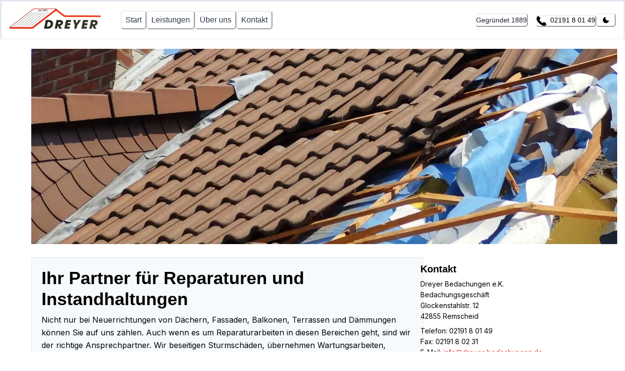

--- FILE ---
content_type: application/javascript; charset=utf-8
request_url: https://dreyer-bedachungen.de/_next/static/chunks/14f9361f6609182b.js
body_size: -132
content:
(globalThis.TURBOPACK||(globalThis.TURBOPACK=[])).push(["object"==typeof document?document.currentScript:void 0,89291,t=>{"use strict";var e=t.i(43476),i=t.i(85743);function n({children:t}){return(0,e.jsx)(i.Container,{maxW:"6xl",mt:5,children:t})}t.s(["default",()=>n])}]);

--- FILE ---
content_type: application/javascript; charset=utf-8
request_url: https://dreyer-bedachungen.de/_next/static/chunks/3bce2842e89c06f9.js
body_size: 3534
content:
(globalThis.TURBOPACK||(globalThis.TURBOPACK=[])).push(["object"==typeof document?document.currentScript:void 0,17021,A=>{A.v("/_next/static/media/bedachungen-steildach-flachdach-dachfenster-abdichtung-begruenung-1484630-848.0f1ca512.webp")},97281,A=>{A.v("/_next/static/media/bedachungen-steildach-flachdach-dachfenster-abdichtung-begruenung-1484630-1200x400.24600582.webp")},42767,A=>{A.v("/_next/static/media/dachdecker-bedachungen-eindeckungen-steildach-flachdach-678365-848.bbce61b5.webp")},12195,A=>{A.v("/_next/static/media/dachdecker-bedachungen-eindeckungen-steildach-flachdach-678365-1200x400.47cddd5b.webp")},65373,A=>{A.v("/_next/static/media/fassaden-schiefer-eindeckungen-metall-kunststoff-verkleidungen-414232-848.95a28bf8.webp")},24189,A=>{A.v("/_next/static/media/fassaden-schiefer-eindeckungen-metall-kunststoff-verkleidungen-414232-1200x400.c9e9d11b.webp")},36481,A=>{A.v("/_next/static/media/reparatur-wartung-sturmschaden-dachdecker-bedachungen-remscheid-549678-848.af5e43bb.webp")},58532,A=>{A.v("/_next/static/media/reparatur-wartung-sturmschaden-dachdecker-bedachungen-remscheid-549678-1200x400.db08f5ef.webp")},938,A=>{A.v("/_next/static/media/terrassen-balkone-abdichtungen-belaege-dachdecker-remscheid-711132-848.85017f3a.webp")},4312,A=>{A.v("/_next/static/media/terrassen-balkone-abdichtungen-belaege-dachdecker-remscheid-711132-1200x400.449ff84b.webp")},97622,A=>{A.v("/_next/static/media/arbeiten01.d461764e.webp")},80338,A=>{A.v("/_next/static/media/arbeiten02.6a2e44d4.webp")},22132,A=>{A.v("/_next/static/media/arbeiten03.7988a4cf.webp")},18953,A=>{A.v("/_next/static/media/arbeiten04.5b69be75.webp")},4499,A=>{A.v("/_next/static/media/arbeiten05.47dd2522.webp")},91515,A=>{A.v("/_next/static/media/arbeiten06.4f656835.webp")},73509,A=>{A.v("/_next/static/media/arbeiten07.6d6dfe2f.webp")},79549,A=>{A.v("/_next/static/media/arbeiten08.6882ef8f.webp")},15606,A=>{A.v("/_next/static/media/arbeiten09.99153cae.webp")},89810,A=>{A.v("/_next/static/media/arbeiten10.ad901307.webp")},76037,A=>{A.v("/_next/static/media/arbeiten11.16e35a96.webp")},18096,A=>{A.v("/_next/static/media/arbeiten12.cbd5c13c.webp")},91535,A=>{A.v("/_next/static/media/arbeiten13.65cd00d7.webp")},12046,A=>{A.v("/_next/static/media/arbeiten14.0093bfe9.webp")},32945,18149,28991,11726,79567,23550,30718,39536,31085,76635,5095,A=>{"use strict";let e={src:A.i(17021).default,width:848,height:565,blurWidth:8,blurHeight:5,blurDataURL:"[data-uri]"},t={src:A.i(97281).default,width:1200,height:400,blurWidth:8,blurHeight:3,blurDataURL:"[data-uri]"};A.s(["default",0,t],18149);let a={src:A.i(42767).default,width:848,height:565,blurWidth:8,blurHeight:5,blurDataURL:"[data-uri]"};A.s(["default",0,a],28991);let i={src:A.i(12195).default,width:1200,height:400,blurWidth:8,blurHeight:3,blurDataURL:"[data-uri]"};A.s(["default",0,i],11726);let d={src:A.i(65373).default,width:848,height:565,blurWidth:8,blurHeight:5,blurDataURL:"[data-uri]"};A.s(["default",0,d],79567);let r={src:A.i(24189).default,width:1200,height:400,blurWidth:8,blurHeight:3,blurDataURL:"[data-uri]"};A.s(["default",0,r],23550);let s={src:A.i(36481).default,width:848,height:565,blurWidth:8,blurHeight:5,blurDataURL:"[data-uri]"};A.s(["default",0,s],30718);let n={src:A.i(58532).default,width:1200,height:400,blurWidth:8,blurHeight:3,blurDataURL:"[data-uri]"};A.s(["default",0,n],39536);let c={src:A.i(938).default,width:848,height:565,blurWidth:8,blurHeight:5,blurDataURL:"[data-uri]"};A.s(["default",0,c],31085);let l={src:A.i(4312).default,width:1200,height:400,blurWidth:8,blurHeight:3,blurDataURL:"[data-uri]"};A.s(["default",0,l],76635),A.s([],32945),A.s(["bedachungen",0,e],5095)},83133,A=>{"use strict";var e=A.i(43476),t=A.i(85743),a=A.i(10654),i=A.i(64169),d=A.i(13639),r=A.i(37365),s=A.i(19884);function n({heading:A,image:n,children:c}){return(0,e.jsxs)(e.Fragment,{children:[(0,e.jsx)(r.default,{src:n,mb:5,alt:`Titelbild der Kategorie ${A}`}),(0,e.jsxs)(a.Grid,{templateColumns:{base:"repeat(1, 1fr)",md:"repeat(3, 1fr)"},gap:5,children:[(0,e.jsx)(i.GridItem,{colSpan:{base:1,md:2},children:(0,e.jsxs)(t.Container,{maxW:"100%",variant:"custom",children:[(0,e.jsx)(d.Heading,{as:"h1",children:A}),c]})}),(0,e.jsx)(i.GridItem,{children:(0,e.jsx)(t.Container,{mt:3,children:(0,e.jsx)(s.Kontakt,{})})})]})]})}A.s(["LeistungenEintrag",()=>n])},13639,A=>{"use strict";var e=A.i(39804),t=A.i(60938),a=A.i(95805),i=A.i(99383),d=A.i(45964),r=A.i(43476),s=(0,t.forwardRef)(function(A,t){let s=(0,i.useStyleConfig)("Heading",A),{className:n,...c}=(0,a.omitThemingProps)(A);return(0,r.jsx)(e.chakra.h2,{ref:t,className:(0,d.cx)("chakra-heading",A.className),...c,__css:s})});s.displayName="Heading",A.s(["Heading",()=>s])},10654,64169,19884,A=>{"use strict";var e=A.i(39804),t=A.i(60938),a=A.i(43476),i=(0,t.forwardRef)(function(A,t){let{templateAreas:i,gap:d,rowGap:r,columnGap:s,column:n,row:c,autoFlow:l,autoRows:g,templateRows:h,autoColumns:b,templateColumns:u,...w}=A;return(0,a.jsx)(e.chakra.div,{ref:t,__css:{display:"grid",gridTemplateAreas:i,gridGap:d,gridRowGap:r,gridColumnGap:s,gridAutoColumns:b,gridColumn:n,gridRow:c,gridAutoFlow:l,gridAutoRows:g,gridTemplateRows:h,gridTemplateColumns:u},...w})});i.displayName="Grid",A.s(["Grid",()=>i],10654);var d=A.i(99247),r=A.i(73433);function s(A){return(0,r.mapResponsive)(A,A=>"auto"===A?"auto":`span ${A}/span ${A}`)}var n=(0,t.forwardRef)(function(A,t){let{area:i,colSpan:r,colStart:n,colEnd:c,rowEnd:l,rowSpan:g,rowStart:h,...b}=A,u=(0,d.compact)({gridArea:i,gridColumn:s(r),gridRow:s(g),gridColumnStart:n,gridColumnEnd:c,gridRowStart:h,gridRowEnd:l});return(0,a.jsx)(e.chakra.div,{ref:t,__css:u,...b})});n.displayName="GridItem",A.s(["GridItem",()=>n],64169);var c=A.i(89348),l=A.i(13639),g=A.i(22016),h=A.i(8363);function b(){return(0,a.jsxs)(a.Fragment,{children:[(0,a.jsx)(l.Heading,{as:"h3",size:"md",children:"Kontakt"}),(0,a.jsxs)(c.Box,{fontSize:"sm",children:[(0,a.jsxs)("p",{children:["Dreyer Bedachungen e.K.",(0,a.jsx)("br",{}),"Bedachungsgeschäft",(0,a.jsx)("br",{}),"Glockenstahlstr. 12",(0,a.jsx)("br",{}),"42855 Remscheid"]}),(0,a.jsxs)("p",{children:["Telefon:"," ",(0,a.jsx)(h.ChakraLink,{href:"tel:0219180149",children:"02191 8 01 49"}),(0,a.jsx)("br",{}),"Fax: 02191 8 02 31",(0,a.jsx)("br",{}),"E-Mail:"," ",(0,a.jsx)(g.default,{href:"mailto:info@dreyer-bedachungen.de",children:"info@dreyer-bedachungen.de"})]})]})]})}A.s(["Kontakt",()=>b],19884)},85637,A=>{"use strict";var e=A.i(39804),t=A.i(60938),a=A.i(95805),i=A.i(99383),d=A.i(45964),r=A.i(43476),s=(0,t.forwardRef)(function(A,t){let{borderLeftWidth:s,borderBottomWidth:n,borderTopWidth:c,borderRightWidth:l,borderWidth:g,borderStyle:h,borderColor:b,...u}=(0,i.useStyleConfig)("Divider",A),{className:w,orientation:f="horizontal",__css:m,...o}=(0,a.omitThemingProps)(A);return(0,r.jsx)(e.chakra.hr,{ref:t,"aria-orientation":f,...o,__css:{...u,border:"0",borderColor:b,borderStyle:h,...{vertical:{borderLeftWidth:s||l||g||"1px",height:"100%"},horizontal:{borderBottomWidth:n||c||g||"1px",width:"100%"}}[f],...m},className:(0,d.cx)("chakra-divider",w)})});s.displayName="Divider",A.s(["Divider",()=>s])}]);

--- FILE ---
content_type: application/javascript; charset=utf-8
request_url: https://dreyer-bedachungen.de/_next/static/chunks/bf3f7d03f7e058fe.js
body_size: 19698
content:
(globalThis.TURBOPACK||(globalThis.TURBOPACK=[])).push(["object"==typeof document?document.currentScript:void 0,41323,e=>{"use strict";var n,t,r,i,A,a=e.i(43476),o=e.i(39804),u=e.i(60938),c=e.i(73433),l=e.i(45964),s=e.i(71645),d=(0,u.forwardRef)(function(e,n){let{ratio:t=4/3,children:r,className:i,...A}=e,u=s.Children.only(r),d=(0,l.cx)("chakra-aspect-ratio",i);return(0,a.jsx)(o.chakra.div,{ref:n,position:"relative",className:d,_before:{height:0,content:'""',display:"block",paddingBottom:(0,c.mapResponsive)(t,e=>`${1/e*100}%`)},__css:{"& > *:not(style)":{overflow:"hidden",position:"absolute",top:"0",right:"0",bottom:"0",left:"0",display:"flex",justifyContent:"center",alignItems:"center",width:"100%",height:"100%"},"& > img, & > video":{objectFit:"cover"}},...A,children:u})});d.displayName="AspectRatio";var f=e.i(89348),h=e.i(85743),g=e.i(10654),m=e.i(64169),v=e.i(13639),p=Object.defineProperty,b=new class{constructor(){((e,n,t)=>{let r;return(r="symbol"!=typeof n?n+"":n)in e?p(e,r,{enumerable:!0,configurable:!0,writable:!0,value:t}):e[r]=t})(this,"modals"),this.modals=new Map}add(e){return this.modals.set(e,this.modals.size+1),this.modals.size}remove(e){this.modals.delete(e)}isTopModal(e){return!!e&&this.modals.get(e)===this.modals.size}};function w(e,n){let[t,r]=(0,s.useState)(0);return(0,s.useEffect)(()=>{let t=e.current;if(t)return n&&r(b.add(t)),()=>{b.remove(t),r(0)}},[n,e]),t}var y=e.i(846),x=new WeakMap,E=new WeakMap,B={},k=0,C=function(e){return e&&(e.host||C(e.parentNode))},I=function(e,n,t,r){var i=(Array.isArray(e)?e:[e]).map(function(e){if(n.contains(e))return e;var t=C(e);return t&&n.contains(t)?t:(console.error("aria-hidden",e,"in not contained inside",n,". Doing nothing"),null)}).filter(function(e){return!!e});B[t]||(B[t]=new WeakMap);var A=B[t],a=[],o=new Set,u=new Set(i),c=function(e){!e||o.has(e)||(o.add(e),c(e.parentNode))};i.forEach(c);var l=function(e){!e||u.has(e)||Array.prototype.forEach.call(e.children,function(e){if(o.has(e))l(e);else{var n=e.getAttribute(r),i=null!==n&&"false"!==n,u=(x.get(e)||0)+1,c=(A.get(e)||0)+1;x.set(e,u),A.set(e,c),a.push(e),1===u&&i&&E.set(e,!0),1===c&&e.setAttribute(t,"true"),i||e.setAttribute(r,"true")}})};return l(n),o.clear(),k++,function(){a.forEach(function(e){var n=x.get(e)-1,i=A.get(e)-1;x.set(e,n),A.set(e,i),n||(E.has(e)||e.removeAttribute(r),E.delete(e)),i||e.removeAttribute(t)}),--k||(x=new WeakMap,x=new WeakMap,E=new WeakMap,B={})}},S=function(e,n,t){void 0===t&&(t="data-aria-hidden");var r=Array.from(Array.isArray(e)?e:[e]),i=n||("undefined"==typeof document?null:(Array.isArray(e)?e[0]:e).ownerDocument.body);return i?(r.push.apply(r,Array.from(i.querySelectorAll("[aria-live]"))),I(r,i,t,"aria-hidden")):function(){return null}},M=e.i(73991),D=e.i(46143),j=e.i(99383),P=e.i(88653),[T,R]=(0,D.createContext)({name:"ModalStylesContext",errorMessage:"useModalStyles returned is 'undefined'. Seems you forgot to wrap the components in \"<Modal />\" "}),[N,O]=(0,D.createContext)({strict:!0,name:"ModalContext",errorMessage:"useModalContext: `context` is undefined. Seems you forgot to wrap modal components in `<Modal />`"}),F=e=>{let n={scrollBehavior:"outside",autoFocus:!0,trapFocus:!0,returnFocusOnClose:!0,blockScrollOnMount:!0,allowPinchZoom:!1,motionPreset:"scale",lockFocusAcrossFrames:!0,...e},{portalProps:t,children:r,autoFocus:i,trapFocus:A,initialFocusRef:o,finalFocusRef:u,returnFocusOnClose:c,blockScrollOnMount:d,allowPinchZoom:f,preserveScrollBarGap:h,motionPreset:g,lockFocusAcrossFrames:m,onCloseComplete:v}=n,p=(0,j.useMultiStyleConfig)("Modal",n),x={...function(e){var n,t;let r,{isOpen:i,onClose:A,id:a,closeOnOverlayClick:o=!0,closeOnEsc:u=!0,useInert:c=!0,onOverlayClick:d,onEsc:f}=e,h=(0,s.useRef)(null),g=(0,s.useRef)(null),[m,v,p]=function(e,...n){let t=(0,s.useId)(),r=e||t;return(0,s.useMemo)(()=>n.map(e=>`${e}-${r}`),[r,n])}(a,"chakra-modal","chakra-modal--header","chakra-modal--body");n=h,t=i&&c,r=n.current,(0,s.useEffect)(()=>{if(n.current&&t)return S(n.current)},[t,n,r]);let x=w(h,i),E=(0,s.useRef)(null),B=(0,s.useCallback)(e=>{E.current=e.target},[]),k=(0,s.useCallback)(e=>{"Escape"===e.key&&(e.stopPropagation(),u&&(null==A||A()),null==f||f())},[u,A,f]),[C,I]=(0,s.useState)(!1),[M,D]=(0,s.useState)(!1),j=(0,s.useCallback)((e={},n=null)=>({role:"dialog",...e,ref:(0,y.mergeRefs)(n,h),id:m,tabIndex:-1,"aria-modal":!0,"aria-labelledby":C?v:void 0,"aria-describedby":M?p:void 0,onClick:(0,l.callAllHandlers)(e.onClick,e=>e.stopPropagation())}),[p,M,m,v,C]),P=(0,s.useCallback)(e=>{e.stopPropagation(),E.current!==e.target||b.isTopModal(h.current)&&(o&&(null==A||A()),null==d||d())},[A,o,d]),T=(0,s.useCallback)((e={},n=null)=>({...e,ref:(0,y.mergeRefs)(n,g),onClick:(0,l.callAllHandlers)(e.onClick,P),onKeyDown:(0,l.callAllHandlers)(e.onKeyDown,k),onMouseDown:(0,l.callAllHandlers)(e.onMouseDown,B)}),[k,B,P]);return{isOpen:i,onClose:A,headerId:v,bodyId:p,setBodyMounted:D,setHeaderMounted:I,dialogRef:h,overlayRef:g,getDialogProps:j,getDialogContainerProps:T,index:x}}(n),autoFocus:i,trapFocus:A,initialFocusRef:o,finalFocusRef:u,returnFocusOnClose:c,blockScrollOnMount:d,allowPinchZoom:f,preserveScrollBarGap:h,motionPreset:g,lockFocusAcrossFrames:m};return(0,a.jsx)(N,{value:x,children:(0,a.jsx)(T,{value:p,children:(0,a.jsx)(P.AnimatePresence,{onExitComplete:v,children:x.isOpen&&(0,a.jsx)(M.Portal,{...t,children:r})})})})};F.displayName="Modal";var z=(0,u.forwardRef)((e,n)=>{let{className:t,...r}=e,{bodyId:i,setBodyMounted:A}=O();(0,s.useEffect)(()=>(A(!0),()=>A(!1)),[A]);let u=(0,l.cx)("chakra-modal__body",t),c=R();return(0,a.jsx)(o.chakra.div,{ref:n,className:u,id:i,...r,__css:c.body})});z.displayName="ModalBody";var L=e.i(579),H=(0,u.forwardRef)((e,n)=>{let{onClick:t,className:r,...i}=e,{onClose:A}=O(),o=(0,l.cx)("chakra-modal__close-btn",r),u=R();return(0,a.jsx)(L.CloseButton,{ref:n,__css:u.closeButton,className:o,onClick:(0,l.callAllHandlers)(t,e=>{e.stopPropagation(),A()}),...i})});H.displayName="ModalCloseButton";var Q=e.i(90592),U=e.i(9867),W={initial:"exit",animate:"enter",exit:"exit",variants:{exit:({reverse:e,initialScale:n,transition:t,transitionEnd:r,delay:i})=>{var A;return{opacity:0,...e?{scale:n,transitionEnd:null==r?void 0:r.exit}:{transitionEnd:{scale:n,...null==r?void 0:r.exit}},transition:null!=(A=null==t?void 0:t.exit)?A:Q.withDelay.exit(Q.TRANSITION_DEFAULTS.exit,i)}},enter:({transitionEnd:e,transition:n,delay:t})=>{var r;return{opacity:1,scale:1,transition:null!=(r=null==n?void 0:n.enter)?r:Q.withDelay.enter(Q.TRANSITION_DEFAULTS.enter,t),transitionEnd:null==e?void 0:e.enter}}}};(0,s.forwardRef)(function(e,n){let{unmountOnExit:t,in:r,reverse:i=!0,initialScale:A=.95,className:o,transition:u,transitionEnd:c,delay:s,...d}=e,f=!t||r&&t,h=r||t?"enter":"exit",g={initialScale:A,reverse:i,transition:u,transitionEnd:c,delay:s};return(0,a.jsx)(P.AnimatePresence,{custom:g,children:f&&(0,a.jsx)(U.motion.div,{ref:n,className:(0,l.cx)("chakra-offset-slide",o),...W,animate:h,custom:g,...d})})}).displayName="ScaleFade";var V={initial:"initial",animate:"enter",exit:"exit",variants:{initial:({offsetX:e,offsetY:n,transition:t,transitionEnd:r,delay:i})=>{var A;return{opacity:0,x:e,y:n,transition:null!=(A=null==t?void 0:t.exit)?A:Q.withDelay.exit(Q.TRANSITION_DEFAULTS.exit,i),transitionEnd:null==r?void 0:r.exit}},enter:({transition:e,transitionEnd:n,delay:t})=>{var r;return{opacity:1,x:0,y:0,transition:null!=(r=null==e?void 0:e.enter)?r:Q.withDelay.enter(Q.TRANSITION_DEFAULTS.enter,t),transitionEnd:null==n?void 0:n.enter}},exit:({offsetY:e,offsetX:n,transition:t,transitionEnd:r,reverse:i,delay:A})=>{var a;let o={x:n,y:e};return{opacity:0,transition:null!=(a=null==t?void 0:t.exit)?a:Q.withDelay.exit(Q.TRANSITION_DEFAULTS.exit,A),...i?{...o,transitionEnd:null==r?void 0:r.exit}:{transitionEnd:{...o,...null==r?void 0:r.exit}}}}}};(0,s.forwardRef)(function(e,n){let{unmountOnExit:t,in:r,reverse:i=!0,className:A,offsetX:o=0,offsetY:u=8,transition:c,transitionEnd:s,delay:d,...f}=e,h=!t||r&&t,g=r||t?"enter":"exit",m={offsetX:o,offsetY:u,reverse:i,transition:c,transitionEnd:s,delay:d};return(0,a.jsx)(P.AnimatePresence,{custom:m,children:h&&(0,a.jsx)(U.motion.div,{ref:n,className:(0,l.cx)("chakra-offset-slide",A),custom:m,...V,animate:g,...f})})}).displayName="SlideFade";var X={slideInBottom:{...V,custom:{offsetY:16,reverse:!0}},slideInRight:{...V,custom:{offsetX:16,reverse:!0}},slideInTop:{...V,custom:{offsetY:-16,reverse:!0}},slideInLeft:{...V,custom:{offsetX:-16,reverse:!0}},scale:{...W,custom:{initialScale:.95,reverse:!0}},none:{}},G=(0,o.chakra)(U.motion.section),J=(0,s.forwardRef)((e,n)=>{let{preset:t,motionProps:r=X[t||"none"],...i}=e;return(0,a.jsx)(G,{ref:n,...r,...i})});J.displayName="ModalTransition",e.i(47167);var K=e.i(31067),_="data-focus-lock",Y="data-focus-lock-disabled";function q(e,n){var t,r,i;return t=n||null,r=function(n){return e.forEach(function(e){return"function"==typeof e?e(n):e&&(e.current=n),e})},(i=(0,s.useState)(function(){return{value:t,callback:r,facade:{get current(){return i.value},set current(value){var e=i.value;e!==value&&(i.value=value,i.callback(value,e))}}}})[0]).callback=r,i.facade}var Z={width:"1px",height:"0px",padding:0,overflow:"hidden",position:"fixed",top:"1px",left:"1px"},$=function(e){var n=e.children;return s.createElement(s.Fragment,null,s.createElement("div",{key:"guard-first","data-focus-guard":!0,"data-focus-auto-guard":!0,style:Z}),n,n&&s.createElement("div",{key:"guard-last","data-focus-guard":!0,"data-focus-auto-guard":!0,style:Z}))};$.propTypes={},$.defaultProps={children:null};var ee=function(){return(ee=Object.assign||function(e){for(var n,t=1,r=arguments.length;t<r;t++)for(var i in n=arguments[t])Object.prototype.hasOwnProperty.call(n,i)&&(e[i]=n[i]);return e}).apply(this,arguments)};function en(e,n){var t={};for(var r in e)Object.prototype.hasOwnProperty.call(e,r)&&0>n.indexOf(r)&&(t[r]=e[r]);if(null!=e&&"function"==typeof Object.getOwnPropertySymbols)for(var i=0,r=Object.getOwnPropertySymbols(e);i<r.length;i++)0>n.indexOf(r[i])&&Object.prototype.propertyIsEnumerable.call(e,r[i])&&(t[r[i]]=e[r[i]]);return t}function et(e){return e}function er(e,n){void 0===n&&(n=et);var t=[],r=!1;return{read:function(){if(r)throw Error("Sidecar: could not `read` from an `assigned` medium. `read` could be used only with `useMedium`.");return t.length?t[t.length-1]:e},useMedium:function(e){var i=n(e,r);return t.push(i),function(){t=t.filter(function(e){return e!==i})}},assignSyncMedium:function(e){for(r=!0;t.length;){var n=t;t=[],n.forEach(e)}t={push:function(n){return e(n)},filter:function(){return t}}},assignMedium:function(e){r=!0;var n=[];if(t.length){var i=t;t=[],i.forEach(e),n=t}var A=function(){var t=n;n=[],t.forEach(e)},a=function(){return Promise.resolve().then(A)};a(),t={push:function(e){n.push(e),a()},filter:function(e){return n=n.filter(e),t}}}}}function ei(e,n){return void 0===n&&(n=et),er(e,n)}function eA(e){void 0===e&&(e={});var n=er(null);return n.options=ee({async:!0,ssr:!1},e),n}"function"==typeof SuppressedError&&SuppressedError;var ea=ei({},function(e){return{target:e.target,currentTarget:e.currentTarget}}),eo=ei(),eu=ei(),ec=eA({async:!0}),el=[],es=s.forwardRef(function(e,n){var t,r=s.useState(),i=r[0],A=r[1],a=s.useRef(),o=s.useRef(!1),u=s.useRef(null),c=e.children,l=e.disabled,d=e.noFocusGuards,f=e.persistentFocus,h=e.crossFrame,g=e.autoFocus,m=(e.allowTextSelection,e.group),v=e.className,p=e.whiteList,b=e.hasPositiveIndices,w=e.shards,y=e.as,x=e.lockProps,E=e.sideCar,B=e.returnFocus,k=e.focusOptions,C=e.onActivation,I=e.onDeactivation,S=s.useState({})[0],M=s.useCallback(function(){u.current=u.current||document&&document.activeElement,a.current&&C&&C(a.current),o.current=!0},[C]),D=s.useCallback(function(){o.current=!1,I&&I(a.current)},[I]);(0,s.useEffect)(function(){l||(u.current=null)},[]);var j=s.useCallback(function(e){var n=u.current;if(n&&n.focus){var t="function"==typeof B?B(n):B;if(t){var r="object"==typeof t?t:void 0;u.current=null,e?Promise.resolve().then(function(){return n.focus(r)}):n.focus(r)}}},[B]),P=s.useCallback(function(e){o.current&&ea.useMedium(e)},[]),T=eo.useMedium,R=s.useCallback(function(e){a.current!==e&&(a.current=e,A(e))},[]),N=(0,K.default)(((t={})[Y]=l&&"disabled",t[_]=m,t),void 0===x?{}:x),O=!0!==d,F=O&&"tail"!==d,z=q([n,R]);return s.createElement(s.Fragment,null,O&&[s.createElement("div",{key:"guard-first","data-focus-guard":!0,tabIndex:l?-1:0,style:Z}),b?s.createElement("div",{key:"guard-nearest","data-focus-guard":!0,tabIndex:l?-1:1,style:Z}):null],!l&&s.createElement(E,{id:S,sideCar:ec,observed:i,disabled:l,persistentFocus:f,crossFrame:h,autoFocus:g,whiteList:p,shards:void 0===w?el:w,onActivation:M,onDeactivation:D,returnFocus:j,focusOptions:k}),s.createElement(void 0===y?"div":y,(0,K.default)({ref:z},N,{className:v,onBlur:T,onFocus:P}),c),F&&s.createElement("div",{"data-focus-guard":!0,tabIndex:l?-1:0,style:Z}))});function ed(e,n){return(ed=Object.setPrototypeOf?Object.setPrototypeOf.bind():function(e,n){return e.__proto__=n,e})(e,n)}function ef(e){return(ef="function"==typeof Symbol&&"symbol"==typeof Symbol.iterator?function(e){return typeof e}:function(e){return e&&"function"==typeof Symbol&&e.constructor===Symbol&&e!==Symbol.prototype?"symbol":typeof e})(e)}es.propTypes={},es.defaultProps={children:void 0,disabled:!1,returnFocus:!1,focusOptions:void 0,noFocusGuards:!1,autoFocus:!0,persistentFocus:!1,crossFrame:!0,hasPositiveIndices:void 0,allowTextSelection:void 0,group:void 0,className:void 0,whiteList:void 0,shards:void 0,as:"div",lockProps:{},onActivation:void 0,onDeactivation:void 0};var eh=function(e,n){"focus"in e&&e.focus(n),"contentWindow"in e&&e.contentWindow&&e.contentWindow.focus()},eg=function(e){if(e.nodeType!==Node.ELEMENT_NODE)return!1;var n=window.getComputedStyle(e,null);return!!n&&!!n.getPropertyValue&&("none"===n.getPropertyValue("display")||"hidden"===n.getPropertyValue("visibility"))},em=function(e){return e.parentNode&&e.parentNode.nodeType===Node.DOCUMENT_FRAGMENT_NODE?e.parentNode.host:e.parentNode},ev=function(e){return e===document||e&&e.nodeType===Node.DOCUMENT_NODE},ep=function(e,n){var t,r=e.get(n);if(void 0!==r)return r;var i=(t=ep.bind(void 0,e),!n||ev(n)||!eg(n)&&t(em(n)));return e.set(n,i),i},eb=function(e,n){var t,r=e.get(n);if(void 0!==r)return r;var i=(t=eb.bind(void 0,e),!n||!!ev(n)||!!eE(n)&&t(em(n)));return e.set(n,i),i},ew=function(e){return e.dataset},ey=function(e){return"INPUT"===e.tagName},ex=function(e){return ey(e)&&"radio"===e.type},eE=function(e){return![!0,"true",""].includes(e.getAttribute("data-no-autofocus"))},eB=function(e){var n;return!!(e&&(null==(n=ew(e))?void 0:n.focusGuard))},ek=function(e){return!eB(e)},eC=function(e){return!!e},eI=function(e,n){if(ex(e)&&e.name)return n.filter(ex).filter(function(n){return n.name===e.name}).filter(function(e){return e.checked})[0]||e;return e},eS=function(e){var n=new Set;return e.forEach(function(t){return n.add(eI(t,e))}),e.filter(function(e){return n.has(e)})},eM=function(e){return e[0]&&e.length>1?eI(e[0],e):e[0]},eD=function(e,n){return e.length>1?e.indexOf(eI(e[n],e)):n},ej="NEW_FOCUS",eP=function(e,n,t,r){var i=e.length,A=e[0],a=e[i-1],o=eB(t);if(!(t&&e.indexOf(t)>=0)){var u=void 0!==t?n.indexOf(t):-1,c=r?n.indexOf(r):u,l=r?e.indexOf(r):-1,s=u-c,d=n.indexOf(A),f=n.indexOf(a),h=eS(n),g=(void 0!==t?h.indexOf(t):-1)-(r?h.indexOf(r):u),m=eD(e,0),v=eD(e,i-1);if(-1===u||-1===l)return ej;if(!s&&l>=0)return l;if(u<=d&&o&&Math.abs(s)>1)return v;if(u>=f&&o&&Math.abs(s)>1)return m;if(s&&Math.abs(g)>1)return l;if(u<=d)return v;if(u>f)return m;if(s)return Math.abs(s)>1?l:(i+l+s)%i}},eT=function(e){for(var n=Array(e.length),t=0;t<e.length;++t)n[t]=e[t];return n},eR=function(e){return Array.isArray(e)?e:[e]},eN=function(e){return Array.isArray(e)?e[0]:e},eO=function(e,n){var t=e.tabIndex-n.tabIndex,r=e.index-n.index;if(t){if(!e.tabIndex)return 1;if(!n.tabIndex)return -1}return t||r},eF=function(e,n,t){return eT(e).map(function(e,n){return{node:e,index:n,tabIndex:t&&-1===e.tabIndex?(e.dataset||{}).focusGuard?0:-1:e.tabIndex}}).filter(function(e){return!n||e.tabIndex>=0}).sort(eO)},ez="button:enabled,select:enabled,textarea:enabled,input:enabled,a[href],area[href],summary,iframe,object,embed,audio[controls],video[controls],[tabindex],[contenteditable],[autofocus]",eL="".concat(ez,", [data-focus-guard]"),eH=function(e,n){return eT((e.shadowRoot||e).children).reduce(function(e,t){return e.concat(t.matches(n?eL:ez)?[t]:[],eH(t))},[])},eQ=function(e,n){var t;return e instanceof HTMLIFrameElement&&(null==(t=e.contentDocument)?void 0:t.body)?eU([e.contentDocument.body],n):[e]},eU=function(e,n){return e.reduce(function(e,t){var r,i=eH(t,n),A=(r=[]).concat.apply(r,i.map(function(e){return eQ(e,n)}));return e.concat(A,t.parentNode?eT(t.parentNode.querySelectorAll(ez)).filter(function(e){return e===t}):[])},[])},eW=function(e,n){return eT(e).filter(function(e){return ep(n,e)}).filter(function(e){var n;return!((ey(n=e)||"BUTTON"===n.tagName)&&("hidden"===n.type||n.disabled))})},eV=function(e,n){return void 0===n&&(n=new Map),eT(e).filter(function(e){return eb(n,e)})},eX=function(e,n,t){return eF(eW(eU(e,t),n),!0,t)},eG=function(e,n){return eF(eW(eU(e),n),!1)},eJ=function(e,n){return e.shadowRoot?eJ(e.shadowRoot,n):!!(void 0!==Object.getPrototypeOf(e).contains&&Object.getPrototypeOf(e).contains.call(e,n))||eT(e.children).some(function(e){var t;if(e instanceof HTMLIFrameElement){var r=null==(t=e.contentDocument)?void 0:t.body;return!!r&&eJ(r,n)}return eJ(e,n)})},eK=function(e){for(var n=new Set,t=e.length,r=0;r<t;r+=1)for(var i=r+1;i<t;i+=1){var A=e[r].compareDocumentPosition(e[i]);(A&Node.DOCUMENT_POSITION_CONTAINED_BY)>0&&n.add(i),(A&Node.DOCUMENT_POSITION_CONTAINS)>0&&n.add(r)}return e.filter(function(e,t){return!n.has(t)})},e_=function(e){return e.parentNode?e_(e.parentNode):e},eY=function(e){return eR(e).filter(Boolean).reduce(function(e,n){var t=n.getAttribute(_);return e.push.apply(e,t?eK(eT(e_(n).querySelectorAll("[".concat(_,'="').concat(t,'"]:not([').concat(Y,'="disabled"])')))):[n]),e},[])},eq=function(e,n,t){var r=eV(e.map(function(e){return e.node}).filter(function(e){var n,r=null==(n=ew(e))?void 0:n.autofocus;return e.autofocus||void 0!==r&&"false"!==r||t.indexOf(e)>=0}));return r&&r.length?eM(r):eM(eV(n))},eZ=function(e){try{return e()}catch(e){return}},e$=function(e){if(void 0===e&&(e=document),e&&e.activeElement){var n=e.activeElement;return n.shadowRoot?e$(n.shadowRoot):n instanceof HTMLIFrameElement&&eZ(function(){return n.contentWindow.document})?e$(n.contentWindow.document):n}},e0=function(e,n){return void 0===n&&(n=[]),n.push(e),e.parentNode&&e0(e.parentNode.host||e.parentNode,n),n},e1=function(e,n){for(var t=e0(e),r=e0(n),i=0;i<t.length;i+=1){var A=t[i];if(r.indexOf(A)>=0)return A}return!1},e4=function(e,n,t){var r=eR(e),i=eR(n),A=r[0],a=!1;return i.filter(Boolean).forEach(function(e){a=e1(a||e,e)||a,t.filter(Boolean).forEach(function(e){var n=e1(A,e);n&&(a=!a||eJ(n,a)?n:e1(n,a))})}),a},e6=function(e,n){var t=new Map;return n.forEach(function(e){return t.set(e.node,e)}),e.map(function(e){return t.get(e)}).filter(eC)},e3=function(e,n){var t=e$(eR(e).length>0?document:eN(e).ownerDocument),r=eY(e).filter(ek),i=e4(t||e,e,r),A=new Map,a=eG(r,A),o=eX(r,A).filter(function(e){return ek(e.node)});if(o[0]||(o=a)[0]){var u=eG([i],A).map(function(e){return e.node}),c=e6(u,o),l=c.map(function(e){return e.node}),s=eP(l,u,t,n);if(s===ej){var d=eq(a,l,r.reduce(function(e,n){var t,r;return e.concat((t=n,r=A,eW(eT(t.querySelectorAll("[".concat("data-autofocus-inside","]"))).map(function(e){return eU([e])}).reduce(function(e,n){return e.concat(n)},[]),r)))},[]));return d?{node:d}:void console.warn("focus-lock: cannot find any node to move focus into")}return void 0===s?s:c[s]}},e9=0,e8=!1,e5=function(e,n,t){void 0===t&&(t={});var r=e3(e,n);if(!e8&&r){if(e9>2){console.error("FocusLock: focus-fighting detected. Only one focus management system could be active. See https://github.com/theKashey/focus-lock/#focus-fighting"),e8=!0,setTimeout(function(){e8=!1},1);return}e9++,eh(r.node,t.focusOptions),e9--}},e2=function(e,n){return void 0===n&&(n=e$(eN(e).ownerDocument)),!!n&&(!n.dataset||!n.dataset.focusGuard)&&eY(e).some(function(e){var t;return eJ(e,n)||(t=n,!!eT(e.querySelectorAll("iframe")).some(function(e){return e===t}))})},e7=function(e){void 0===e&&(e=document);var n=e$(e);return!!n&&eT(e.querySelectorAll("[".concat("data-no-focus-lock","]"))).some(function(e){return eJ(e,n)})},ne=function(e){var n=eY(e).filter(ek),t=e4(e,e,n),r=new Map,i=eX([t],r,!0),A=eX(n,r).filter(function(e){return ek(e.node)}).map(function(e){return e.node});return i.map(function(e){var n=e.node;return{node:n,index:e.index,lockItem:A.indexOf(n)>=0,guard:eB(n)}})};function nn(e){setTimeout(e,1)}var nt=null,nr=null,ni=null,nA=!1,na=function(e,n){ni={observerNode:e,portaledElement:n}};function no(e,n,t,r){var i=null,A=e;do{var a=r[A];if(a.guard)a.node.dataset.focusAutoGuard&&(i=a);else if(a.lockItem){if(A!==e)return;i=null}else break}while((A+=t)!==n)i&&(i.node.tabIndex=0)}var nu=function(e){return e&&"current"in e?e.current:e},nc=function(){var e=!1;if(nt){var n=nt,t=n.observed,r=n.persistentFocus,i=n.autoFocus,A=n.shards,a=n.crossFrame,o=n.focusOptions,u=t||ni&&ni.portaledElement,c=document&&document.activeElement;if(u){var l=[u].concat(A.map(nu).filter(Boolean));if((!c||(nt.whiteList||function(){return!0})(c))&&(r||(a?!!nA:"meanwhile"===nA)||!(document&&document.activeElement===document.body||e7())||!nr&&i)&&(u&&!(e2(l)||c&&l.some(function(e){return function e(n,t,r){return t&&(t.host===n&&(!t.activeElement||r.contains(t.activeElement))||t.parentNode&&e(n,t.parentNode,r))}(c,e,e)})||ni&&ni.portaledElement===c)&&(document&&!nr&&c&&!i?(c.blur&&c.blur(),document.body.focus()):(e=e5(l,nr,{focusOptions:o}),ni={})),nA=!1,nr=document&&document.activeElement),document){var s=document&&document.activeElement,d=ne(l),f=d.map(function(e){return e.node}).indexOf(s);f>-1&&(d.filter(function(e){var n=e.guard,t=e.node;return n&&t.dataset.focusAutoGuard}).forEach(function(e){return e.node.removeAttribute("tabIndex")}),no(f,d.length,1,d),no(f,-1,-1,d))}}}return e},nl=function(e){nc()&&e&&(e.stopPropagation(),e.preventDefault())},ns=function(){return nn(nc)},nd=function(){nA="just",nn(function(){nA="meanwhile"})},nf=function(){document.addEventListener("focusin",nl),document.addEventListener("focusout",ns),window.addEventListener("blur",nd)},nh=function(){document.removeEventListener("focusin",nl),document.removeEventListener("focusout",ns),window.removeEventListener("blur",nd)};ea.assignSyncMedium(function(e){var n=e.target,t=e.currentTarget;t.contains(n)||na(t,n)}),eo.assignMedium(ns),eu.assignMedium(function(e){return e({moveFocusInside:e5,focusInside:e2})});let ng=(n=function(e){return e.filter(function(e){return!e.disabled})},t=function(e){var n=e.slice(-1)[0];n&&!nt&&nf();var t=nt,r=t&&n&&n.id===t.id;nt=n,t&&!r&&(t.onDeactivation(),e.filter(function(e){return e.id===t.id}).length||t.returnFocus(!n)),n?(nr=null,r&&t.observed===n.observed||n.onActivation(),nc(!0),nn(nc)):(nh(),nr=null)},function(e){var r,i,A,a,o,u=[];function c(){t(o=n(u.map(function(e){return e.props})))}var l=function(n){function t(){return n.apply(this,arguments)||this}t.prototype=Object.create(n.prototype),t.prototype.constructor=t,ed(t,n),t.peek=function(){return o};var r=t.prototype;return r.componentDidMount=function(){u.push(this),c()},r.componentDidUpdate=function(){c()},r.componentWillUnmount=function(){var e=u.indexOf(this);u.splice(e,1),c()},r.render=function(){return s.default.createElement(e,this.props)},t}(s.PureComponent);return r=l,i="displayName",A="SideEffect("+(e.displayName||e.name||"Component")+")",a=function(e,n){if("object"!==ef(e)||null===e)return e;var t=e[Symbol.toPrimitive];if(void 0!==t){var r=t.call(e,n||"default");if("object"!==ef(r))return r;throw TypeError("@@toPrimitive must return a primitive value.")}return("string"===n?String:Number)(e)}(i,"string"),(i="symbol"===ef(a)?a:String(a))in r?Object.defineProperty(r,i,{value:A,enumerable:!0,configurable:!0,writable:!0}):r[i]=A,l})(function(){return null});var nm=s.forwardRef(function(e,n){return s.createElement(es,(0,K.default)({sideCar:ng,ref:n},e))}),nv=es.propTypes||{};nv.sideCar,function(e,n){if(null!=e){var t,r,i={},A=Object.keys(e);for(r=0;r<A.length;r++)n.indexOf(t=A[r])>=0||(i[t]=e[t])}}(nv,["sideCar"]),nm.propTypes={};var np=e.i(8994),nb=null!=(i=nm.default)?i:nm,nw=e=>{let{initialFocusRef:n,finalFocusRef:t,contentRef:r,restoreFocus:i,children:A,isDisabled:o,autoFocus:u,persistentFocus:c,lockFocusAcrossFrames:l}=e,d=(0,s.useCallback)(()=>{(null==n?void 0:n.current)?n.current.focus():(null==r?void 0:r.current)&&0===(0,np.getAllFocusable)(r.current).length&&requestAnimationFrame(()=>{var e;null==(e=r.current)||e.focus()})},[n,r]),f=(0,s.useCallback)(()=>{var e;null==(e=null==t?void 0:t.current)||e.focus()},[t]),h=i&&!t;return(0,a.jsx)(nb,{crossFrame:l,persistentFocus:c,autoFocus:u,disabled:o,onActivation:d,onDeactivation:f,returnFocus:h,children:A})};nw.displayName="FocusLock";var ny=e.i(64978),nx="right-scroll-bar-position",nE="width-before-scroll-bar",nB=eA(),nk=function(){},nC=s.forwardRef(function(e,n){var t=s.useRef(null),r=s.useState({onScrollCapture:nk,onWheelCapture:nk,onTouchMoveCapture:nk}),i=r[0],A=r[1],a=e.forwardProps,o=e.children,u=e.className,c=e.removeScrollBar,l=e.enabled,d=e.shards,f=e.sideCar,h=e.noIsolation,g=e.inert,m=e.allowPinchZoom,v=e.as,p=e.gapMode,b=en(e,["forwardProps","children","className","removeScrollBar","enabled","shards","sideCar","noIsolation","inert","allowPinchZoom","as","gapMode"]),w=q([t,n]),y=ee(ee({},b),i);return s.createElement(s.Fragment,null,l&&s.createElement(f,{sideCar:nB,removeScrollBar:c,shards:d,noIsolation:h,inert:g,setCallbacks:A,allowPinchZoom:!!m,lockRef:t,gapMode:p}),a?s.cloneElement(s.Children.only(o),ee(ee({},y),{ref:w})):s.createElement(void 0===v?"div":v,ee({},y,{className:u,ref:w}),o))});nC.defaultProps={enabled:!0,removeScrollBar:!0,inert:!1},nC.classNames={fullWidth:nE,zeroRight:nx};var nI=function(e){var n=e.sideCar,t=en(e,["sideCar"]);if(!n)throw Error("Sidecar: please provide `sideCar` property to import the right car");var r=n.read();if(!r)throw Error("Sidecar medium not found");return s.createElement(r,ee({},t))};nI.isSideCarExport=!0;var nS=function(){var e=0,n=null;return{add:function(t){if(0==e&&(n=function(){if(!document)return null;var e=document.createElement("style");e.type="text/css";var n=A||("undefined"!=typeof __webpack_nonce__?__webpack_nonce__:void 0);return n&&e.setAttribute("nonce",n),e}())){var r,i;(r=n).styleSheet?r.styleSheet.cssText=t:r.appendChild(document.createTextNode(t)),i=n,(document.head||document.getElementsByTagName("head")[0]).appendChild(i)}e++},remove:function(){--e||!n||(n.parentNode&&n.parentNode.removeChild(n),n=null)}}},nM=function(){var e=nS();return function(n,t){s.useEffect(function(){return e.add(n),function(){e.remove()}},[n&&t])}},nD=function(){var e=nM();return function(n){return e(n.styles,n.dynamic),null}},nj={left:0,top:0,right:0,gap:0},nP=function(e){return parseInt(e||"",10)||0},nT=function(e){var n=window.getComputedStyle(document.body),t=n["padding"===e?"paddingLeft":"marginLeft"],r=n["padding"===e?"paddingTop":"marginTop"],i=n["padding"===e?"paddingRight":"marginRight"];return[nP(t),nP(r),nP(i)]},nR=function(e){if(void 0===e&&(e="margin"),"undefined"==typeof window)return nj;var n=nT(e),t=document.documentElement.clientWidth,r=window.innerWidth;return{left:n[0],top:n[1],right:n[2],gap:Math.max(0,r-t+n[2]-n[0])}},nN=nD(),nO=function(e,n,t,r){var i=e.left,A=e.top,a=e.right,o=e.gap;return void 0===t&&(t="margin"),"\n  .".concat("with-scroll-bars-hidden"," {\n   overflow: hidden ").concat(r,";\n   padding-right: ").concat(o,"px ").concat(r,";\n  }\n  body {\n    overflow: hidden ").concat(r,";\n    overscroll-behavior: contain;\n    ").concat([n&&"position: relative ".concat(r,";"),"margin"===t&&"\n    padding-left: ".concat(i,"px;\n    padding-top: ").concat(A,"px;\n    padding-right: ").concat(a,"px;\n    margin-left:0;\n    margin-top:0;\n    margin-right: ").concat(o,"px ").concat(r,";\n    "),"padding"===t&&"padding-right: ".concat(o,"px ").concat(r,";")].filter(Boolean).join(""),"\n  }\n  \n  .").concat(nx," {\n    right: ").concat(o,"px ").concat(r,";\n  }\n  \n  .").concat(nE," {\n    margin-right: ").concat(o,"px ").concat(r,";\n  }\n  \n  .").concat(nx," .").concat(nx," {\n    right: 0 ").concat(r,";\n  }\n  \n  .").concat(nE," .").concat(nE," {\n    margin-right: 0 ").concat(r,";\n  }\n  \n  body {\n    ").concat("--removed-body-scroll-bar-size",": ").concat(o,"px;\n  }\n")},nF=function(e){var n=e.noRelative,t=e.noImportant,r=e.gapMode,i=void 0===r?"margin":r,A=s.useMemo(function(){return nR(i)},[i]);return s.createElement(nN,{styles:nO(A,!n,i,t?"":"!important")})},nz=!1;if("undefined"!=typeof window)try{var nL=Object.defineProperty({},"passive",{get:function(){return nz=!0,!0}});window.addEventListener("test",nL,nL),window.removeEventListener("test",nL,nL)}catch(e){nz=!1}var nH=!!nz&&{passive:!1},nQ=function(e,n){var t=window.getComputedStyle(e);return"hidden"!==t[n]&&(t.overflowY!==t.overflowX||"TEXTAREA"===e.tagName||"visible"!==t[n])},nU=function(e,n){var t=n.ownerDocument,r=n;do{if("undefined"!=typeof ShadowRoot&&r instanceof ShadowRoot&&(r=r.host),nW(e,r)){var i=nV(e,r);if(i[1]>i[2])return!0}r=r.parentNode}while(r&&r!==t.body)return!1},nW=function(e,n){return"v"===e?nQ(n,"overflowY"):nQ(n,"overflowX")},nV=function(e,n){return"v"===e?[n.scrollTop,n.scrollHeight,n.clientHeight]:[n.scrollLeft,n.scrollWidth,n.clientWidth]},nX=function(e,n,t,r,i){var A,a=(A=window.getComputedStyle(n).direction,"h"===e&&"rtl"===A?-1:1),o=a*r,u=t.target,c=n.contains(u),l=!1,s=o>0,d=0,f=0;do{var h=nV(e,u),g=h[0],m=h[1]-h[2]-a*g;(g||m)&&nW(e,u)&&(d+=m,f+=g),u=u instanceof ShadowRoot?u.host:u.parentNode}while(!c&&u!==document.body||c&&(n.contains(u)||n===u))return s&&(i&&1>Math.abs(d)||!i&&o>d)?l=!0:!s&&(i&&1>Math.abs(f)||!i&&-o>f)&&(l=!0),l},nG=function(e){return"changedTouches"in e?[e.changedTouches[0].clientX,e.changedTouches[0].clientY]:[0,0]},nJ=function(e){return[e.deltaX,e.deltaY]},nK=function(e){return e&&"current"in e?e.current:e},n_=0,nY=[];let nq=(r=function(e){var n=s.useRef([]),t=s.useRef([0,0]),r=s.useRef(),i=s.useState(n_++)[0],A=s.useState(nD)[0],a=s.useRef(e);s.useEffect(function(){a.current=e},[e]),s.useEffect(function(){if(e.inert){document.body.classList.add("block-interactivity-".concat(i));var n=(function(e,n,t){if(t||2==arguments.length)for(var r,i=0,A=n.length;i<A;i++)!r&&i in n||(r||(r=Array.prototype.slice.call(n,0,i)),r[i]=n[i]);return e.concat(r||Array.prototype.slice.call(n))})([e.lockRef.current],(e.shards||[]).map(nK),!0).filter(Boolean);return n.forEach(function(e){return e.classList.add("allow-interactivity-".concat(i))}),function(){document.body.classList.remove("block-interactivity-".concat(i)),n.forEach(function(e){return e.classList.remove("allow-interactivity-".concat(i))})}}},[e.inert,e.lockRef.current,e.shards]);var o=s.useCallback(function(e,n){if("touches"in e&&2===e.touches.length)return!a.current.allowPinchZoom;var i,A=nG(e),o=t.current,u="deltaX"in e?e.deltaX:o[0]-A[0],c="deltaY"in e?e.deltaY:o[1]-A[1],l=e.target,s=Math.abs(u)>Math.abs(c)?"h":"v";if("touches"in e&&"h"===s&&"range"===l.type)return!1;var d=nU(s,l);if(!d)return!0;if(d?i=s:(i="v"===s?"h":"v",d=nU(s,l)),!d)return!1;if(!r.current&&"changedTouches"in e&&(u||c)&&(r.current=i),!i)return!0;var f=r.current||i;return nX(f,n,e,"h"===f?u:c,!0)},[]),u=s.useCallback(function(e){if(nY.length&&nY[nY.length-1]===A){var t="deltaY"in e?nJ(e):nG(e),r=n.current.filter(function(n){var r;return n.name===e.type&&(n.target===e.target||e.target===n.shadowParent)&&(r=n.delta,r[0]===t[0]&&r[1]===t[1])})[0];if(r&&r.should){e.cancelable&&e.preventDefault();return}if(!r){var i=(a.current.shards||[]).map(nK).filter(Boolean).filter(function(n){return n.contains(e.target)});(i.length>0?o(e,i[0]):!a.current.noIsolation)&&e.cancelable&&e.preventDefault()}}},[]),c=s.useCallback(function(e,t,r,i){var A={name:e,delta:t,target:r,should:i,shadowParent:function(e){for(var n=null;null!==e;)e instanceof ShadowRoot&&(n=e.host,e=e.host),e=e.parentNode;return n}(r)};n.current.push(A),setTimeout(function(){n.current=n.current.filter(function(e){return e!==A})},1)},[]),l=s.useCallback(function(e){t.current=nG(e),r.current=void 0},[]),d=s.useCallback(function(n){c(n.type,nJ(n),n.target,o(n,e.lockRef.current))},[]),f=s.useCallback(function(n){c(n.type,nG(n),n.target,o(n,e.lockRef.current))},[]);s.useEffect(function(){return nY.push(A),e.setCallbacks({onScrollCapture:d,onWheelCapture:d,onTouchMoveCapture:f}),document.addEventListener("wheel",u,nH),document.addEventListener("touchmove",u,nH),document.addEventListener("touchstart",l,nH),function(){nY=nY.filter(function(e){return e!==A}),document.removeEventListener("wheel",u,nH),document.removeEventListener("touchmove",u,nH),document.removeEventListener("touchstart",l,nH)}},[]);var h=e.removeScrollBar,g=e.inert;return s.createElement(s.Fragment,null,g?s.createElement(A,{styles:"\n  .block-interactivity-".concat(i," {pointer-events: none;}\n  .allow-interactivity-").concat(i," {pointer-events: all;}\n")}):null,h?s.createElement(nF,{gapMode:e.gapMode}):null)},nB.useMedium(r),nI);var nZ=s.forwardRef(function(e,n){return s.createElement(nC,ee({},e,{ref:n,sideCar:nq}))});function n$(e){let{autoFocus:n,trapFocus:t,dialogRef:r,initialFocusRef:i,blockScrollOnMount:A,allowPinchZoom:o,finalFocusRef:u,returnFocusOnClose:c,preserveScrollBarGap:l,lockFocusAcrossFrames:d,isOpen:f}=O(),[h,g]=(0,ny.usePresence)();(0,s.useEffect)(()=>{!h&&g&&setTimeout(g)},[h,g]);let m=w(r,f);return(0,a.jsx)(nw,{autoFocus:n,isDisabled:!t,initialFocusRef:i,finalFocusRef:u,restoreFocus:c,contentRef:r,lockFocusAcrossFrames:d,children:(0,a.jsx)(nZ,{removeScrollBar:!l,allowPinchZoom:o,enabled:1===m&&A,forwardProps:!0,children:e.children})})}nZ.classNames=nC.classNames;var n0=(0,u.forwardRef)((e,n)=>{let{className:t,children:r,containerProps:i,motionProps:A,...u}=e,{getDialogProps:c,getDialogContainerProps:s}=O(),d=c(u,n),f=s(i),h=(0,l.cx)("chakra-modal__content",t),g=R(),m={display:"flex",flexDirection:"column",position:"relative",width:"100%",outline:0,...g.dialog},v={display:"flex",width:"100vw",height:"$100vh",position:"fixed",left:0,top:0,...g.dialogContainer},{motionPreset:p}=O();return(0,a.jsx)(n$,{children:(0,a.jsx)(o.chakra.div,{...f,className:"chakra-modal__content-container",tabIndex:-1,__css:v,children:(0,a.jsx)(J,{preset:p,motionProps:A,className:h,...d,__css:m,children:r})})})});n0.displayName="ModalContent";var n1={initial:"exit",animate:"enter",exit:"exit",variants:{enter:({transition:e,transitionEnd:n,delay:t}={})=>{var r;return{opacity:1,transition:null!=(r=null==e?void 0:e.enter)?r:Q.withDelay.enter(Q.TRANSITION_DEFAULTS.enter,t),transitionEnd:null==n?void 0:n.enter}},exit:({transition:e,transitionEnd:n,delay:t}={})=>{var r;return{opacity:0,transition:null!=(r=null==e?void 0:e.exit)?r:Q.withDelay.exit(Q.TRANSITION_DEFAULTS.exit,t),transitionEnd:null==n?void 0:n.exit}}}};(0,s.forwardRef)(function(e,n){let{unmountOnExit:t,in:r,className:i,transition:A,transitionEnd:o,delay:u,...c}=e,s=r||t?"enter":"exit",d=!t||r&&t,f={transition:A,transitionEnd:o,delay:u};return(0,a.jsx)(P.AnimatePresence,{custom:f,children:d&&(0,a.jsx)(U.motion.div,{ref:n,className:(0,l.cx)("chakra-fade",i),custom:f,...n1,animate:s,...c})})}).displayName="Fade";var n4=(0,o.chakra)(U.motion.div),n6=(0,u.forwardRef)((e,n)=>{let{className:t,transition:r,motionProps:i,...A}=e,o=(0,l.cx)("chakra-modal__overlay",t),u={pos:"fixed",left:"0",top:"0",w:"100vw",h:"100vh",...R().overlay},{motionPreset:c}=O();return(0,a.jsx)(n4,{...i||("none"===c?{}:n1),__css:u,ref:n,className:o,...A})});n6.displayName="ModalOverlay";var n3=e.i(26998),n9=e.i(4942);let n8={src:e.i(97622).default,width:1566,height:1174,blurWidth:8,blurHeight:6,blurDataURL:"[data-uri]"},n5={src:e.i(80338).default,width:1536,height:2048,blurWidth:6,blurHeight:8,blurDataURL:"[data-uri]"},n2={src:e.i(22132).default,width:2048,height:1536,blurWidth:8,blurHeight:6,blurDataURL:"[data-uri]"},n7={src:e.i(18953).default,width:2008,height:1506,blurWidth:8,blurHeight:6,blurDataURL:"[data-uri]"},te={src:e.i(4499).default,width:1536,height:2048,blurWidth:6,blurHeight:8,blurDataURL:"[data-uri]"},tn={src:e.i(91515).default,width:1466,height:1955,blurWidth:6,blurHeight:8,blurDataURL:"[data-uri]"},tt={src:e.i(73509).default,width:2048,height:1536,blurWidth:8,blurHeight:6,blurDataURL:"[data-uri]"},tr={src:e.i(79549).default,width:2038,height:1528,blurWidth:8,blurHeight:6,blurDataURL:"[data-uri]"},ti={src:e.i(15606).default,width:1075,height:1463,blurWidth:6,blurHeight:8,blurDataURL:"[data-uri]"},tA={src:e.i(89810).default,width:960,height:1275,blurWidth:6,blurHeight:8,blurDataURL:"[data-uri]"},ta={src:e.i(76037).default,width:1121,height:1490,blurWidth:6,blurHeight:8,blurDataURL:"[data-uri]"},to={src:e.i(18096).default,width:1170,height:1547,blurWidth:6,blurHeight:8,blurDataURL:"[data-uri]"},tu={src:e.i(91535).default,width:1120,height:1549,blurWidth:6,blurHeight:8,blurDataURL:"[data-uri]"},tc={src:e.i(12046).default,width:768,height:1024,blurWidth:6,blurHeight:8,blurDataURL:"[data-uri]"};var tl=e.i(37365);let ts=[{image:n8,caption:"Spengler / Blecharbeiten"},{image:n5,caption:"Schieferdach"},{image:n2,caption:"Schieferdach"},{image:n7},{image:te,caption:"Schieferfassade"},{image:tn,caption:"Schieferfassade"},{image:tt,caption:"Trassensanierung mit neuer Pergola / Überdachung"},{image:tr,caption:"Kranarbeiten"},{image:ti,caption:"Energetische Steildachsanierung"},{image:tA,caption:"Energetische Steildachsanierung"},{image:ta,caption:"Energetische Steildachsanierung"},{image:to,caption:"Energetische Steildachsanierung"},{image:tu},{image:tc,caption:"Kranarbeiten"}];function td({image:e,caption:n}){let{isOpen:t,onOpen:r,onClose:i}=(0,n9.useDisclosure)();return(0,a.jsxs)(a.Fragment,{children:[(0,a.jsx)(f.Box,{onClick:r,children:(0,a.jsx)(d,{maxW:"223px",ratio:4/3,style:{cursor:"pointer"},children:(0,a.jsx)(tl.default,{src:e,alt:n||"Beispielfoto",width:223,height:168})})}),(0,a.jsxs)(F,{isOpen:t,onClose:i,size:"xl",children:[(0,a.jsx)(n6,{}),(0,a.jsxs)(n0,{children:[(0,a.jsx)(H,{zIndex:100}),(0,a.jsx)(z,{children:(0,a.jsx)(d,{maxW:"800px",ratio:4/3,children:(0,a.jsx)(tl.default,{src:e,alt:n||"Beispielfoto",fill:"true"})})})]})]})]})}function tf({image:e,caption:n}){return(0,a.jsxs)(h.Container,{variant:"custom",children:[(0,a.jsx)(td,{image:e,caption:n}),n&&(0,a.jsx)(n3.Text,{fontSize:14,fontStyle:"italic",mt:3,children:n})]})}function th(){return(0,a.jsxs)(a.Fragment,{children:[(0,a.jsx)(v.Heading,{as:"h2",children:"Galerie"}),(0,a.jsx)("p",{children:"Hier finden Sie einige Beispielfotos unserer Arbeiten."}),(0,a.jsx)(g.Grid,{templateColumns:{base:"repeat(2, 1fr)",md:"repeat(4, 1fr)"},gap:5,children:ts.map((e,n)=>(0,a.jsx)(m.GridItem,{children:(0,a.jsx)(tf,{image:e.image,caption:e.caption})},n))})]})}var tg=e.i(83133),tm=e.i(62393);e.i(32945);var tv=e.i(5095),tp=e.i(28991),tp=tp,tb=e.i(79567),tb=tb,tw=e.i(30718),tw=tw,ty=e.i(31085),ty=ty,tx=e.i(8363);function tE({title:e,href:n,image:t}){return(0,a.jsxs)(h.Container,{variant:"custom",children:[(0,a.jsx)(tx.ChakraLink,{href:n,children:(0,a.jsx)(tl.default,{src:t,mb:5,alt:`Titelbild der Kategorie ${e}`})}),(0,a.jsx)(v.Heading,{as:"h2",mb:5,size:"md",children:e}),(0,a.jsx)(tx.ChakraLink,{href:n,children:(0,a.jsx)(tm.Button,{colorScheme:"brand",children:"Weiterlesen"})})]})}function tB(){return(0,a.jsxs)(g.Grid,{templateColumns:{base:"repeat(1, 1fr)",md:"repeat(3, 1fr)"},gap:5,children:[(0,a.jsx)(tE,{title:"Bedachungen",href:"/leistungen/bedachungen",image:tv.bedachungen}),(0,a.jsx)(tE,{title:"Fassaden",href:"/leistungen/fassaden",image:tb.default}),(0,a.jsx)(tE,{title:"Wärmedämmung",href:"/leistungen/waermedaemmung",image:tp.default}),(0,a.jsx)(tE,{title:"Terrassen und Balkone",href:"/leistungen/terrassen-und-balkone",image:ty.default}),(0,a.jsx)(tE,{title:"Reparaturen",href:"/leistungen/reparaturen",image:tw.default})]})}var tk=e.i(18149),tk=tk,tC=e.i(11726),tC=tC,tI=e.i(23550),tI=tI,tS=e.i(39536),tS=tS,tM=e.i(76635),tM=tM,tD=e.i(85637);function tj(){return(0,a.jsxs)(tg.LeistungenEintrag,{heading:"Professionelle Bedachungen aus Meisterhand",image:tk.default,children:[(0,a.jsx)("p",{children:"Im Bereich Bedachungen decken wir eine große Bandbreite ab. Zu unserem Portfolio gehören der Bau von Steildächern, Flachdächern sowie Schiefereindeckungen."}),(0,a.jsx)("p",{children:"Zum weiteren Aufgabenfeld zählen das Errichten von Walmdächern sowie die Bedachung von Mansarden, Garagen, Carports oder Bungalows. Wenn Sie eine Dachbegrünung wünschen, Abdichtungs-Arbeiten vornehmen lassen wollen, eine professionelle Dachrinnenreinigung oder Reparatur-Dienstleistungen benötigen, dann sind wir für diese Vorhaben ebenfalls genau der richtige Partner. Falls erforderlich, sind unsere Mitarbeiter mit den aktuellen Bestimmungen zur Wahrung des Denkmalschutzes bestens vertraut. In allen genannten Aufgabenbereichen verfügen wir über eine langjährige Erfahrung sowie eine hohe Sachkenntnis."}),(0,a.jsx)("p",{children:"Bei der Verarbeitung kommen ausschließlich hochwertige Materialien zum Einsatz, und sämtliche unserer Mitarbeiter sind mit den modernsten und effektivsten Arbeitsmethoden vertraut. Jeder Auftragsabwicklung geht eine gründliche Planung voraus, bei der natürlich auch Ihre Wünsche berücksichtigt werden."})]})}function tP(){return(0,a.jsxs)(tg.LeistungenEintrag,{heading:"Hochwertige Verkleidungen für jede Fassade",image:tI.default,children:[(0,a.jsx)("p",{children:"Ein weiteres Standbein unseres Unternehmens bildet die Verkleidung von Fassaden. Grundsätzlich ist jede Art von Verkleidung möglich, vor allem verschiedene Metall-, Kunststoff- und Schiefermaterialien kommen bei uns zum Einsatz. Die Verzierung von Fassaden mit Ornamenten ist ebenfalls eine Fertigkeit, die unsere Mitarbeiter beherrschen. Wie bei allen unseren Arbeiten geht der eigentlichen Auftragsbearbeitung eine professionelle und gründliche Planung voraus, um die bestmöglichen Ergebnisse zu einem fairen Preis-Leistungs-Verhältnis zu erzielen. Selbstverständlich beziehen wir Ihre individuellen Vorstellungen und Wünsche immer mit ein."}),(0,a.jsx)("p",{children:"Bei der Verkleidung einer Fassade verwenden wir ausgesuchte Materialien, die Wind und Wetter lange standhalten. Dank kontinuierlicher Weiterbildung sind wir mit allen heute gängigen Techniken vertraut, um die Arbeiten zügig und sachgerecht abzuwickeln. Kontaktieren Sie uns für ein unverbindliches Beratungsgespräch. Gerne zeigen wir Ihnen Ihre Möglichkeiten im Bereich Fassadenverkleidung."})]})}function tT(){return(0,a.jsxs)(tg.LeistungenEintrag,{heading:"Ihr Partner für Reparaturen und Instandhaltungen",image:tS.default,children:[(0,a.jsx)("p",{children:"Nicht nur bei Neuerrichtungen von Dächern, Fassaden, Balkonen, Terrassen und Dämmungen können Sie auf uns zählen. Auch wenn es um Reparaturarbeiten in diesen Bereichen geht, sind wir der richtige Ansprechpartner. Wir beseitigen Sturmschäden, übernehmen Wartungsarbeiten, tauschen abgenutzte Materialien aus und übernehmen wichtige Tätigkeiten zur Instandhaltung. Wenn ein Dach beschädigt ist und Feuchtigkeit oder sogar Regen ins Haus gelangt, muss in der Regel zügig reagiert werden, um weitere Schäden zu vermeiden. In solchen Fällen sind wir um eine höchstmögliche Flexibilität bemüht und jederzeit zu kurzfristigen Einsätzen bereit."}),(0,a.jsx)("p",{children:"Bei unseren Reparaturtätigkeiten gilt, dass wir Sie vorab ausführlich informieren und Ihnen transparent die durchzuführenden Maßnahmen und die daraus folgenden Kosten erläutern. Egal, ob Sie ein Flach-, Steil- oder Schieferdach besitzen - wir beseitigen alle Schäden schnell und effizient. Kontaktieren Sie uns in diesem Fall schnellstmöglich, wir kümmern uns um Ihr Anliegen."})]})}function tR(){return(0,a.jsxs)(tg.LeistungenEintrag,{heading:"Ausgestaltung von Terrassen und Balkonen",image:tM.default,children:[(0,a.jsx)("p",{children:"Seit vielen Jahren sind wir Experten in der Ausgestaltung von Terrassen und Balkonen. Als Kunde können Sie aus verschiedenen Bodenbelägen - etwa Fliesen, Platten oder Holzdielen - wählen und Ihre persönlichen Wünsche äußern. Wenn Sie Ideen oder Konzepte für eine optimale Umsetzung eines Terrassen- oder Balkonprojektes benötigen, stehen wir Ihnen gerne beratend zur Seite. Bei Arbeiten in diesem Bereich, die nicht zu unserem originären Tätigkeitsschwerpunkt zählen, kooperieren wir mit langjährigen und ebenso erfahrenen Partnern, sodass einer kompletten Abwicklung nichts im Wege steht."}),(0,a.jsx)("p",{children:"Neben der Neuinstallation von Terrassen und Balkonen stehen wir in diesem Bereich auch gerne für Abdichtungs-, Wartungs-, Instandhaltungs- und Reparaturarbeiten zur Verfügung. Wenn Sie möchten, übernehmen wir für Sie die jährliche Dachrinnenreinigung, um jederzeit einen störungsfreien Abfluss zu gewährleisten."})]})}function tN(){return(0,a.jsxs)(tg.LeistungenEintrag,{heading:"Sachgerechte Dämmung hilft, Energie einzusparen",image:tC.default,children:[(0,a.jsx)("p",{children:"Das Thema energetische Sanierung hat in den vergangenen Jahren enorm an Bedeutung gewonnen und ist im Zeitalter von ständig steigenden Energiekosten weiterhin ein hochaktuelles Thema. Auch in diesem Bereich ist die Firma Bedachungen Dreyer für Sie der richtige Ansprechpartner. Mittlerweile können wir auf eine große Anzahl an abgeschlossenen Projekten zurückblicken. Fachgerecht und unter der Verwendung langlebiger Isoliermaterialien dämmen wir Dächer, Fassaden und Außenwände."}),(0,a.jsx)("p",{children:"Dabei richten sich unsere Mitarbeiter genauestens nach den Vorschriften der Energieeinsparverordnung (EnEV). Auch wenn Sie für eine Dämmung zunächst einen gewissen Geldbetrag investieren müssen, werden sich die Kosten dafür schon nach einigen Jahren amortisieren. So können Sie effizient Energie einsparen und schonen damit den Geldbeutel und die Umwelt. In einem ausführlichen Beratungsgespräch informieren wir Sie gerne vorab über die Einsparmöglichkeiten und die genaue Vorgehensweise."})]})}function tO(){return(0,a.jsxs)(a.Fragment,{children:[(0,a.jsx)(v.Heading,{as:"h1",children:"Leistungen"}),(0,a.jsx)("p",{children:"Wir sind stolz darauf, eine breite Palette an hochwertigen Dienstleistungen rund um Bedachungen, Fassaden und Wärmedämmung anzubieten. Mit unserer Expertise und langjährigen Erfahrung setzen wir Maßstäbe in der Branche und gewährleisten, dass jedes Projekt mit größter Sorgfalt und Professionalität ausgeführt wird."}),(0,a.jsx)(tB,{}),(0,a.jsx)(tD.Divider,{my:10}),(0,a.jsx)(th,{})]})}e.s(["BedachungenLeistungen",()=>tj,"Fassaden",()=>tP,"LeistungenPage",()=>tO,"Reparaturen",()=>tT,"TerrassenUndBalkone",()=>tR,"Waermedaemmung",()=>tN],41323)}]);

--- FILE ---
content_type: application/javascript; charset=utf-8
request_url: https://dreyer-bedachungen.de/_next/static/chunks/849a6f967f5c6cdf.js
body_size: 39205
content:
(globalThis.TURBOPACK||(globalThis.TURBOPACK=[])).push(["object"==typeof document?document.currentScript:void 0,26998,t=>{"use strict";var e=t.i(39804),i=t.i(60938),n=t.i(95805),r=t.i(99383),s=t.i(45964),o=t.i(99247),a=t.i(43476),l=(0,i.forwardRef)(function(t,i){let l=(0,r.useStyleConfig)("Text",t),{className:u,align:h,decoration:c,casing:d,...p}=(0,n.omitThemingProps)(t),m=(0,o.compact)({textAlign:t.align,textDecoration:t.decoration,textTransform:t.casing});return(0,a.jsx)(e.chakra.p,{ref:i,className:(0,s.cx)("chakra-text",t.className),...m,...p,__css:l})});l.displayName="Text",t.s(["Text",()=>l])},45759,t=>{"use strict";var e,i,n=/^((children|dangerouslySetInnerHTML|key|ref|autoFocus|defaultValue|defaultChecked|innerHTML|suppressContentEditableWarning|suppressHydrationWarning|valueLink|accept|acceptCharset|accessKey|action|allow|allowUserMedia|allowPaymentRequest|allowFullScreen|allowTransparency|alt|async|autoComplete|autoPlay|capture|cellPadding|cellSpacing|challenge|charSet|checked|cite|classID|className|cols|colSpan|content|contentEditable|contextMenu|controls|controlsList|coords|crossOrigin|data|dateTime|decoding|default|defer|dir|disabled|disablePictureInPicture|download|draggable|encType|form|formAction|formEncType|formMethod|formNoValidate|formTarget|frameBorder|headers|height|hidden|high|href|hrefLang|htmlFor|httpEquiv|id|inputMode|integrity|is|keyParams|keyType|kind|label|lang|list|loading|loop|low|marginHeight|marginWidth|max|maxLength|media|mediaGroup|method|min|minLength|multiple|muted|name|nonce|noValidate|open|optimum|pattern|placeholder|playsInline|poster|preload|profile|radioGroup|readOnly|referrerPolicy|rel|required|reversed|role|rows|rowSpan|sandbox|scope|scoped|scrolling|seamless|selected|shape|size|sizes|slot|span|spellCheck|src|srcDoc|srcLang|srcSet|start|step|style|summary|tabIndex|target|title|type|useMap|value|width|wmode|wrap|about|datatype|inlist|prefix|property|resource|typeof|vocab|autoCapitalize|autoCorrect|autoSave|color|inert|itemProp|itemScope|itemType|itemID|itemRef|on|results|security|unselectable|accentHeight|accumulate|additive|alignmentBaseline|allowReorder|alphabetic|amplitude|arabicForm|ascent|attributeName|attributeType|autoReverse|azimuth|baseFrequency|baselineShift|baseProfile|bbox|begin|bias|by|calcMode|capHeight|clip|clipPathUnits|clipPath|clipRule|colorInterpolation|colorInterpolationFilters|colorProfile|colorRendering|contentScriptType|contentStyleType|cursor|cx|cy|d|decelerate|descent|diffuseConstant|direction|display|divisor|dominantBaseline|dur|dx|dy|edgeMode|elevation|enableBackground|end|exponent|externalResourcesRequired|fill|fillOpacity|fillRule|filter|filterRes|filterUnits|floodColor|floodOpacity|focusable|fontFamily|fontSize|fontSizeAdjust|fontStretch|fontStyle|fontVariant|fontWeight|format|from|fr|fx|fy|g1|g2|glyphName|glyphOrientationHorizontal|glyphOrientationVertical|glyphRef|gradientTransform|gradientUnits|hanging|horizAdvX|horizOriginX|ideographic|imageRendering|in|in2|intercept|k|k1|k2|k3|k4|kernelMatrix|kernelUnitLength|kerning|keyPoints|keySplines|keyTimes|lengthAdjust|letterSpacing|lightingColor|limitingConeAngle|local|markerEnd|markerMid|markerStart|markerHeight|markerUnits|markerWidth|mask|maskContentUnits|maskUnits|mathematical|mode|numOctaves|offset|opacity|operator|order|orient|orientation|origin|overflow|overlinePosition|overlineThickness|panose1|paintOrder|pathLength|patternContentUnits|patternTransform|patternUnits|pointerEvents|points|pointsAtX|pointsAtY|pointsAtZ|preserveAlpha|preserveAspectRatio|primitiveUnits|r|radius|refX|refY|renderingIntent|repeatCount|repeatDur|requiredExtensions|requiredFeatures|restart|result|rotate|rx|ry|scale|seed|shapeRendering|slope|spacing|specularConstant|specularExponent|speed|spreadMethod|startOffset|stdDeviation|stemh|stemv|stitchTiles|stopColor|stopOpacity|strikethroughPosition|strikethroughThickness|string|stroke|strokeDasharray|strokeDashoffset|strokeLinecap|strokeLinejoin|strokeMiterlimit|strokeOpacity|strokeWidth|surfaceScale|systemLanguage|tableValues|targetX|targetY|textAnchor|textDecoration|textRendering|textLength|to|transform|u1|u2|underlinePosition|underlineThickness|unicode|unicodeBidi|unicodeRange|unitsPerEm|vAlphabetic|vHanging|vIdeographic|vMathematical|values|vectorEffect|version|vertAdvY|vertOriginX|vertOriginY|viewBox|viewTarget|visibility|widths|wordSpacing|writingMode|x|xHeight|x1|x2|xChannelSelector|xlinkActuate|xlinkArcrole|xlinkHref|xlinkRole|xlinkShow|xlinkTitle|xlinkType|xmlBase|xmlns|xmlnsXlink|xmlLang|xmlSpace|y|y1|y2|yChannelSelector|z|zoomAndPan|for|class|autofocus)|(([Dd][Aa][Tt][Aa]|[Aa][Rr][Ii][Aa]|x)-.*))$/,r=(e=function(t){return n.test(t)||111===t.charCodeAt(0)&&110===t.charCodeAt(1)&&91>t.charCodeAt(2)},i={},function(t){return void 0===i[t]&&(i[t]=e(t)),i[t]});t.s(["default",0,r],45759)},88653,64978,9867,t=>{"use strict";let e,i,n,r,s,o,a,l;t.i(47167);var u,h,c,d=t.i(71645);let p="undefined"!=typeof document,m=p?d.useLayoutEffect:d.useEffect;function f(){let t=(0,d.useRef)(!1);return m(()=>(t.current=!0,()=>{t.current=!1}),[]),t}let g=t=>t;class y{constructor(){this.order=[],this.scheduled=new Set}add(t){if(!this.scheduled.has(t))return this.scheduled.add(t),this.order.push(t),!0}remove(t){let e=this.order.indexOf(t);-1!==e&&(this.order.splice(e,1),this.scheduled.delete(t))}clear(){this.order.length=0,this.scheduled.clear()}}let v=["prepare","read","update","preRender","render","postRender"],{schedule:x,cancel:b,state:P,steps:w}=(u="undefined"!=typeof requestAnimationFrame?requestAnimationFrame:g,e=!1,i=!0,n={delta:0,timestamp:0,isProcessing:!1},r=v.reduce((t,i)=>{var n;let r,s,o,a,l,u,h;return t[i]=(n=()=>e=!0,r=new y,s=new y,o=0,a=!1,l=!1,u=new WeakSet,h={schedule:(t,e=!1,i=!1)=>{let n=i&&a,l=n?r:s;return e&&u.add(t),l.add(t)&&n&&a&&(o=r.order.length),t},cancel:t=>{s.remove(t),u.delete(t)},process:t=>{if(a){l=!0;return}if(a=!0,[r,s]=[s,r],s.clear(),o=r.order.length)for(let e=0;e<o;e++){let i=r.order[e];i(t),u.has(i)&&(h.schedule(i),n())}a=!1,l&&(l=!1,h.process(t))}}),t},{}),s=t=>r[t].process(n),o=()=>{let t=performance.now();e=!1,n.delta=i?1e3/60:Math.max(Math.min(t-n.timestamp,40),1),n.timestamp=t,n.isProcessing=!0,v.forEach(s),n.isProcessing=!1,e&&(i=!1,u(o))},{schedule:v.reduce((t,s)=>{let a=r[s];return t[s]=(t,r=!1,s=!1)=>(!e&&(e=!0,i=!0,n.isProcessing||u(o)),a.schedule(t,r,s)),t},{}),cancel:t=>v.forEach(e=>r[e].cancel(t)),state:n,steps:r}),T=(0,d.createContext)(null);function A(t){let e=(0,d.useRef)(null);return null===e.current&&(e.current=t()),e.current}var S=d;class E extends S.Component{getSnapshotBeforeUpdate(t){let e=this.props.childRef.current;if(e&&t.isPresent&&!this.props.isPresent){let t=this.props.sizeRef.current;t.height=e.offsetHeight||0,t.width=e.offsetWidth||0,t.top=e.offsetTop,t.left=e.offsetLeft}return null}componentDidUpdate(){}render(){return this.props.children}}function C({children:t,isPresent:e}){let i=(0,S.useId)(),n=(0,S.useRef)(null),r=(0,S.useRef)({width:0,height:0,top:0,left:0});return(0,S.useInsertionEffect)(()=>{let{width:t,height:s,top:o,left:a}=r.current;if(e||!n.current||!t||!s)return;n.current.dataset.motionPopId=i;let l=document.createElement("style");return document.head.appendChild(l),l.sheet&&l.sheet.insertRule(`
          [data-motion-pop-id="${i}"] {
            position: absolute !important;
            width: ${t}px !important;
            height: ${s}px !important;
            top: ${o}px !important;
            left: ${a}px !important;
          }
        `),()=>{document.head.removeChild(l)}},[e]),S.createElement(E,{isPresent:e,childRef:n,sizeRef:r},S.cloneElement(t,{ref:n}))}let V=({children:t,initial:e,isPresent:i,onExitComplete:n,custom:r,presenceAffectsLayout:s,mode:o})=>{let a=A(k),l=(0,d.useId)(),u=(0,d.useMemo)(()=>({id:l,initial:e,isPresent:i,custom:r,onExitComplete:t=>{for(let e of(a.set(t,!0),a.values()))if(!e)return;n&&n()},register:t=>(a.set(t,!1),()=>a.delete(t))}),s?void 0:[i]);return(0,d.useMemo)(()=>{a.forEach((t,e)=>a.set(e,!1))},[i]),d.useEffect(()=>{i||a.size||!n||n()},[i]),"popLayout"===o&&(t=d.createElement(C,{isPresent:i},t)),d.createElement(T.Provider,{value:u},t)};function k(){return new Map}let M=(0,d.createContext)({}),R=t=>t.key||"",D=({children:t,custom:e,initial:i=!0,onExitComplete:n,exitBeforeEnter:r,presenceAffectsLayout:s=!0,mode:o="sync"})=>{var a;let l;g(!r,"Replace exitBeforeEnter with mode='wait'");let u=(0,d.useContext)(M).forceRender||function(){let t=f(),[e,i]=(0,d.useState)(0),n=(0,d.useCallback)(()=>{t.current&&i(e+1)},[e]);return[(0,d.useCallback)(()=>x.postRender(n),[n]),e]}()[0],h=f(),c=(l=[],d.Children.forEach(t,t=>{(0,d.isValidElement)(t)&&l.push(t)}),l),p=c,y=(0,d.useRef)(new Map).current,v=(0,d.useRef)(p),b=(0,d.useRef)(new Map).current,P=(0,d.useRef)(!0);if(m(()=>{P.current=!1,c.forEach(t=>{let e=R(t);b.set(e,t)}),v.current=p}),a=()=>{P.current=!0,b.clear(),y.clear()},(0,d.useEffect)(()=>()=>a(),[]),P.current)return d.createElement(d.Fragment,null,p.map(t=>d.createElement(V,{key:R(t),isPresent:!0,initial:!!i&&void 0,presenceAffectsLayout:s,mode:o},t)));p=[...p];let w=v.current.map(R),T=c.map(R),A=w.length;for(let t=0;t<A;t++){let e=w[t];-1!==T.indexOf(e)||y.has(e)||y.set(e,void 0)}return"wait"===o&&y.size&&(p=[]),y.forEach((t,i)=>{if(-1!==T.indexOf(i))return;let r=b.get(i);if(!r)return;let a=w.indexOf(i),l=t;l||(l=d.createElement(V,{key:R(r),isPresent:!1,onExitComplete:()=>{y.delete(i);let t=Array.from(b.keys()).filter(t=>!T.includes(t));if(t.forEach(t=>b.delete(t)),v.current=c.filter(e=>{let n=R(e);return n===i||t.includes(n)}),!y.size){if(!1===h.current)return;u(),n&&n()}},custom:e,presenceAffectsLayout:s,mode:o},r),y.set(i,l)),p.splice(a,0,l)}),p=p.map(t=>{let e=t.key;return y.has(e)?t:d.createElement(V,{key:R(t),isPresent:!0,presenceAffectsLayout:s,mode:o},t)}),d.createElement(d.Fragment,null,y.size?p:p.map(t=>(0,d.cloneElement)(t)))};t.s(["AnimatePresence",()=>D],88653);let L=(0,d.createContext)({transformPagePoint:t=>t,isStatic:!1,reducedMotion:"never"}),j=(0,d.createContext)({}),F=(0,d.createContext)({strict:!1});function B(t){return"object"==typeof t&&Object.prototype.hasOwnProperty.call(t,"current")}function O(t){return"string"==typeof t||Array.isArray(t)}function I(t){return"object"==typeof t&&"function"==typeof t.start}let U=["animate","whileInView","whileFocus","whileHover","whileTap","whileDrag","exit"],N=["initial",...U];function $(t){return I(t.animate)||N.some(e=>O(t[e]))}function z(t){return!!($(t)||t.variants)}function H(t){return Array.isArray(t)?t.join(" "):t}let W={animation:["animate","variants","whileHover","whileTap","exit","whileInView","whileFocus","whileDrag"],exit:["exit"],drag:["drag","dragControls"],focus:["whileFocus"],hover:["whileHover","onHoverStart","onHoverEnd"],tap:["whileTap","onTap","onTapStart","onTapCancel"],pan:["onPan","onPanStart","onPanSessionStart","onPanEnd"],inView:["whileInView","onViewportEnter","onViewportLeave"],layout:["layout","layoutId"]},X={};for(let t in W)X[t]={isEnabled:e=>W[t].some(t=>!!e[t])};let Y=(0,d.createContext)({}),q=Symbol.for("motionComponentSymbol"),G=["animate","circle","defs","desc","ellipse","g","image","line","filter","marker","mask","metadata","path","pattern","polygon","polyline","rect","stop","switch","symbol","svg","text","tspan","use","view"];function Z(t){if("string"!=typeof t||t.includes("-"));else if(G.indexOf(t)>-1||/[A-Z]/.test(t))return!0;return!1}let K={},_=["transformPerspective","x","y","z","translateX","translateY","translateZ","scale","scaleX","scaleY","rotate","rotateX","rotateY","rotateZ","skew","skewX","skewY"],J=new Set(_);function Q(t,{layout:e,layoutId:i}){return J.has(t)||t.startsWith("origin")||(e||void 0!==i)&&(!!K[t]||"opacity"===t)}let tt=t=>!!(t&&t.getVelocity),te={x:"translateX",y:"translateY",z:"translateZ",transformPerspective:"perspective"},ti=_.length,tn=t=>e=>"string"==typeof e&&e.startsWith(t),tr=tn("--"),ts=tn("var(--"),to=(t,e)=>e&&"number"==typeof t?e.transform(t):t,ta=(t,e,i)=>Math.min(Math.max(i,t),e),tl={test:t=>"number"==typeof t,parse:parseFloat,transform:t=>t},tu={...tl,transform:t=>ta(0,1,t)},th={...tl,default:1},tc=t=>Math.round(1e5*t)/1e5,td=/(-)?([\d]*\.?[\d])+/g,tp=/(#[0-9a-f]{3,8}|(rgb|hsl)a?\((-?[\d\.]+%?[,\s]+){2}(-?[\d\.]+%?)\s*[\,\/]?\s*[\d\.]*%?\))/gi,tm=/^(#[0-9a-f]{3,8}|(rgb|hsl)a?\((-?[\d\.]+%?[,\s]+){2}(-?[\d\.]+%?)\s*[\,\/]?\s*[\d\.]*%?\))$/i;function tf(t){return"string"==typeof t}let tg=t=>({test:e=>tf(e)&&e.endsWith(t)&&1===e.split(" ").length,parse:parseFloat,transform:e=>`${e}${t}`}),ty=tg("deg"),tv=tg("%"),tx=tg("px"),tb=tg("vh"),tP=tg("vw"),tw={...tv,parse:t=>tv.parse(t)/100,transform:t=>tv.transform(100*t)},tT={...tl,transform:Math.round},tA={borderWidth:tx,borderTopWidth:tx,borderRightWidth:tx,borderBottomWidth:tx,borderLeftWidth:tx,borderRadius:tx,radius:tx,borderTopLeftRadius:tx,borderTopRightRadius:tx,borderBottomRightRadius:tx,borderBottomLeftRadius:tx,width:tx,maxWidth:tx,height:tx,maxHeight:tx,size:tx,top:tx,right:tx,bottom:tx,left:tx,padding:tx,paddingTop:tx,paddingRight:tx,paddingBottom:tx,paddingLeft:tx,margin:tx,marginTop:tx,marginRight:tx,marginBottom:tx,marginLeft:tx,rotate:ty,rotateX:ty,rotateY:ty,rotateZ:ty,scale:th,scaleX:th,scaleY:th,scaleZ:th,skew:ty,skewX:ty,skewY:ty,distance:tx,translateX:tx,translateY:tx,translateZ:tx,x:tx,y:tx,z:tx,perspective:tx,transformPerspective:tx,opacity:tu,originX:tw,originY:tw,originZ:tx,zIndex:tT,fillOpacity:tu,strokeOpacity:tu,numOctaves:tT};function tS(t,e,i,n){let{style:r,vars:s,transform:o,transformOrigin:a}=t,l=!1,u=!1,h=!0;for(let t in e){let i=e[t];if(tr(t)){s[t]=i;continue}let n=tA[t],c=to(i,n);if(J.has(t)){if(l=!0,o[t]=c,!h)continue;i!==(n.default||0)&&(h=!1)}else t.startsWith("origin")?(u=!0,a[t]=c):r[t]=c}if(!e.transform&&(l||n?r.transform=function(t,{enableHardwareAcceleration:e=!0,allowTransformNone:i=!0},n,r){let s="";for(let e=0;e<ti;e++){let i=_[e];if(void 0!==t[i]){let e=te[i]||i;s+=`${e}(${t[i]}) `}}return e&&!t.z&&(s+="translateZ(0)"),s=s.trim(),r?s=r(t,n?"":s):i&&n&&(s="none"),s}(t.transform,i,h,n):r.transform&&(r.transform="none")),u){let{originX:t="50%",originY:e="50%",originZ:i=0}=a;r.transformOrigin=`${t} ${e} ${i}`}}let tE=()=>({style:{},transform:{},transformOrigin:{},vars:{}});function tC(t,e,i){for(let n in e)tt(e[n])||Q(n,i)||(t[n]=e[n])}let tV=new Set(["animate","exit","variants","initial","style","values","variants","transition","transformTemplate","transformValues","custom","inherit","onLayoutAnimationStart","onLayoutAnimationComplete","onLayoutMeasure","onBeforeLayoutMeasure","onAnimationStart","onAnimationComplete","onUpdate","onDragStart","onDrag","onDragEnd","onMeasureDragConstraints","onDirectionLock","onDragTransitionEnd","_dragX","_dragY","onHoverStart","onHoverEnd","onViewportEnter","onViewportLeave","ignoreStrict","viewport"]);function tk(t){return t.startsWith("while")||t.startsWith("drag")&&"draggable"!==t||t.startsWith("layout")||t.startsWith("onTap")||t.startsWith("onPan")||tV.has(t)}let tM=t=>!tk(t);try{(h=t.r(45759).default)&&(tM=t=>t.startsWith("on")?!tk(t):h(t))}catch(t){}function tR(t,e,i){return"string"==typeof t?t:tx.transform(e+i*t)}let tD={offset:"stroke-dashoffset",array:"stroke-dasharray"},tL={offset:"strokeDashoffset",array:"strokeDasharray"};function tj(t,{attrX:e,attrY:i,attrScale:n,originX:r,originY:s,pathLength:o,pathSpacing:a=1,pathOffset:l=0,...u},h,c,d){let p,m;if(tS(t,u,h,d),c){t.style.viewBox&&(t.attrs.viewBox=t.style.viewBox);return}t.attrs=t.style,t.style={};let{attrs:f,style:g,dimensions:y}=t;f.transform&&(y&&(g.transform=f.transform),delete f.transform),y&&(void 0!==r||void 0!==s||g.transform)&&(p=tR(void 0!==r?r:.5,y.x,y.width),m=tR(void 0!==s?s:.5,y.y,y.height),g.transformOrigin=`${p} ${m}`),void 0!==e&&(f.x=e),void 0!==i&&(f.y=i),void 0!==n&&(f.scale=n),void 0!==o&&function(t,e,i=1,n=0,r=!0){t.pathLength=1;let s=r?tD:tL;t[s.offset]=tx.transform(-n);let o=tx.transform(e),a=tx.transform(i);t[s.array]=`${o} ${a}`}(f,o,a,l,!1)}let tF=()=>({...tE(),attrs:{}}),tB=t=>"string"==typeof t&&"svg"===t.toLowerCase(),tO=t=>t.replace(/([a-z])([A-Z])/g,"$1-$2").toLowerCase();function tI(t,{style:e,vars:i},n,r){for(let s in Object.assign(t.style,e,r&&r.getProjectionStyles(n)),i)t.style.setProperty(s,i[s])}let tU=new Set(["baseFrequency","diffuseConstant","kernelMatrix","kernelUnitLength","keySplines","keyTimes","limitingConeAngle","markerHeight","markerWidth","numOctaves","targetX","targetY","surfaceScale","specularConstant","specularExponent","stdDeviation","tableValues","viewBox","gradientTransform","pathLength","startOffset","textLength","lengthAdjust"]);function tN(t,e,i,n){for(let i in tI(t,e,void 0,n),e.attrs)t.setAttribute(tU.has(i)?i:tO(i),e.attrs[i])}function t$(t,e){let{style:i}=t,n={};for(let r in i)(tt(i[r])||e.style&&tt(e.style[r])||Q(r,t))&&(n[r]=i[r]);return n}function tz(t,e){let i=t$(t,e);for(let n in t)(tt(t[n])||tt(e[n]))&&(i[-1!==_.indexOf(n)?"attr"+n.charAt(0).toUpperCase()+n.substring(1):n]=t[n]);return i}function tH(t,e,i,n={},r={}){return"function"==typeof e&&(e=e(void 0!==i?i:t.custom,n,r)),"string"==typeof e&&(e=t.variants&&t.variants[e]),"function"==typeof e&&(e=e(void 0!==i?i:t.custom,n,r)),e}let tW=t=>Array.isArray(t),tX=t=>tW(t)?t[t.length-1]||0:t;function tY(t){let e=tt(t)?t.get():t;return e&&"object"==typeof e&&e.mix&&e.toValue?e.toValue():e}let tq=t=>(e,i)=>{let n=(0,d.useContext)(j),r=(0,d.useContext)(T),s=()=>(function({scrapeMotionValuesFromProps:t,createRenderState:e,onMount:i},n,r,s){let o={latestValues:function(t,e,i,n){let r={},s=n(t,{});for(let t in s)r[t]=tY(s[t]);let{initial:o,animate:a}=t,l=$(t),u=z(t);e&&u&&!l&&!1!==t.inherit&&(void 0===o&&(o=e.initial),void 0===a&&(a=e.animate));let h=!!i&&!1===i.initial,c=(h=h||!1===o)?a:o;return c&&"boolean"!=typeof c&&!I(c)&&(Array.isArray(c)?c:[c]).forEach(e=>{let i=tH(t,e);if(!i)return;let{transitionEnd:n,transition:s,...o}=i;for(let t in o){let e=o[t];if(Array.isArray(e)){let t=h?e.length-1:0;e=e[t]}null!==e&&(r[t]=e)}for(let t in n)r[t]=n[t]}),r}(n,r,s,t),renderState:e()};return i&&(o.mount=t=>i(n,t,o)),o})(t,e,n,r);return i?s():A(s)},tG={useVisualState:tq({scrapeMotionValuesFromProps:tz,createRenderState:tF,onMount:(t,e,{renderState:i,latestValues:n})=>{x.read(()=>{try{i.dimensions="function"==typeof e.getBBox?e.getBBox():e.getBoundingClientRect()}catch(t){i.dimensions={x:0,y:0,width:0,height:0}}}),x.render(()=>{tj(i,n,{enableHardwareAcceleration:!1},tB(e.tagName),t.transformTemplate),tN(e,i)})}})},tZ={useVisualState:tq({scrapeMotionValuesFromProps:t$,createRenderState:tE})};function tK(t,e,i,n={passive:!0}){return t.addEventListener(e,i,n),()=>t.removeEventListener(e,i)}let t_=t=>"mouse"===t.pointerType?"number"!=typeof t.button||t.button<=0:!1!==t.isPrimary;function tJ(t,e="page"){return{point:{x:t[e+"X"],y:t[e+"Y"]}}}function tQ(t,e,i,n){return tK(t,e,t=>t_(t)&&i(t,tJ(t)),n)}let t0=(t,e)=>i=>e(t(i)),t1=(...t)=>t.reduce(t0);function t5(t){let e=null;return()=>null===e&&(e=t,()=>{e=null})}let t2=t5("dragHorizontal"),t3=t5("dragVertical");function t4(t){let e=!1;if("y"===t)e=t3();else if("x"===t)e=t2();else{let t=t2(),i=t3();t&&i?e=()=>{t(),i()}:(t&&t(),i&&i())}return e}function t9(){let t=t4(!0);return!t||(t(),!1)}class t6{constructor(t){this.isMounted=!1,this.node=t}update(){}}function t7(t,e){let i="onHover"+(e?"Start":"End");return tQ(t.current,"pointer"+(e?"enter":"leave"),(n,r)=>{if("touch"===n.type||t9())return;let s=t.getProps();t.animationState&&s.whileHover&&t.animationState.setActive("whileHover",e),s[i]&&x.update(()=>s[i](n,r))},{passive:!t.getProps()[i]})}let t8=(t,e)=>!!e&&(t===e||t8(t,e.parentElement));function et(t,e){if(!e)return;let i=new PointerEvent("pointer"+t);e(i,tJ(i))}let ee=new WeakMap,ei=new WeakMap,en=t=>{let e=ee.get(t.target);e&&e(t)},er=t=>{t.forEach(en)},es={some:0,all:1};function eo(t,e){if(!Array.isArray(e))return!1;let i=e.length;if(i!==t.length)return!1;for(let n=0;n<i;n++)if(e[n]!==t[n])return!1;return!0}function ea(t,e,i){let n,r,s=t.getProps();return tH(s,e,void 0!==i?i:s.custom,(n={},t.values.forEach((t,e)=>n[e]=t.get()),n),(r={},t.values.forEach((t,e)=>r[e]=t.getVelocity()),r))}let el="data-"+tO("framerAppearId"),eu=t=>1e3*t,eh=t=>Array.isArray(t)&&"number"==typeof t[0],ec=([t,e,i,n])=>`cubic-bezier(${t}, ${e}, ${i}, ${n})`,ed={linear:"linear",ease:"ease",easeIn:"ease-in",easeOut:"ease-out",easeInOut:"ease-in-out",circIn:ec([0,.65,.55,1]),circOut:ec([.55,0,1,.45]),backIn:ec([.31,.01,.66,-.59]),backOut:ec([.33,1.53,.69,.99])},ep=(t,e,i)=>(((1-3*i+3*e)*t+(3*i-6*e))*t+3*e)*t;function em(t,e,i,n){return t===e&&i===n?g:r=>0===r||1===r?r:ep(function(t,e,i,n,r){let s,o,a=0;do(s=ep(o=e+(i-e)/2,n,r)-t)>0?i=o:e=o;while(Math.abs(s)>1e-7&&++a<12)return o}(r,0,1,t,i),e,n)}let ef=em(.42,0,1,1),eg=em(0,0,.58,1),ey=em(.42,0,.58,1),ev=t=>e=>e<=.5?t(2*e)/2:(2-t(2*(1-e)))/2,ex=t=>e=>1-t(1-e),eb=t=>1-Math.sin(Math.acos(t)),eP=ex(eb),ew=ev(eP),eT=em(.33,1.53,.69,.99),eA=ex(eT),eS=ev(eA),eE={linear:g,easeIn:ef,easeInOut:ey,easeOut:eg,circIn:eb,circInOut:ew,circOut:eP,backIn:eA,backInOut:eS,backOut:eT,anticipate:t=>(t*=2)<1?.5*eA(t):.5*(2-Math.pow(2,-10*(t-1)))},eC=t=>{if(Array.isArray(t)){g(4===t.length,"Cubic bezier arrays must contain four numerical values.");let[e,i,n,r]=t;return em(e,i,n,r)}return"string"==typeof t?(g(void 0!==eE[t],`Invalid easing type '${t}'`),eE[t]):t},eV=(t,e)=>i=>!!(tf(i)&&tm.test(i)&&i.startsWith(t)||e&&Object.prototype.hasOwnProperty.call(i,e)),ek=(t,e,i)=>n=>{if(!tf(n))return n;let[r,s,o,a]=n.match(td);return{[t]:parseFloat(r),[e]:parseFloat(s),[i]:parseFloat(o),alpha:void 0!==a?parseFloat(a):1}},eM={...tl,transform:t=>Math.round(ta(0,255,t))},eR={test:eV("rgb","red"),parse:ek("red","green","blue"),transform:({red:t,green:e,blue:i,alpha:n=1})=>"rgba("+eM.transform(t)+", "+eM.transform(e)+", "+eM.transform(i)+", "+tc(tu.transform(n))+")"},eD={test:eV("#"),parse:function(t){let e="",i="",n="",r="";return t.length>5?(e=t.substring(1,3),i=t.substring(3,5),n=t.substring(5,7),r=t.substring(7,9)):(e=t.substring(1,2),i=t.substring(2,3),n=t.substring(3,4),r=t.substring(4,5),e+=e,i+=i,n+=n,r+=r),{red:parseInt(e,16),green:parseInt(i,16),blue:parseInt(n,16),alpha:r?parseInt(r,16)/255:1}},transform:eR.transform},eL={test:eV("hsl","hue"),parse:ek("hue","saturation","lightness"),transform:({hue:t,saturation:e,lightness:i,alpha:n=1})=>"hsla("+Math.round(t)+", "+tv.transform(tc(e))+", "+tv.transform(tc(i))+", "+tc(tu.transform(n))+")"},ej={test:t=>eR.test(t)||eD.test(t)||eL.test(t),parse:t=>eR.test(t)?eR.parse(t):eL.test(t)?eL.parse(t):eD.parse(t),transform:t=>tf(t)?t:t.hasOwnProperty("red")?eR.transform(t):eL.transform(t)},eF=(t,e,i)=>-i*t+i*e+t;function eB(t,e,i){return(i<0&&(i+=1),i>1&&(i-=1),i<1/6)?t+(e-t)*6*i:i<.5?e:i<2/3?t+(e-t)*(2/3-i)*6:t}let eO=(t,e,i)=>{let n=t*t;return Math.sqrt(Math.max(0,i*(e*e-n)+n))},eI=[eD,eR,eL];function eU(t){let e=eI.find(e=>e.test(t));g(!!e,`'${t}' is not an animatable color. Use the equivalent color code instead.`);let i=e.parse(t);return e===eL&&(i=function({hue:t,saturation:e,lightness:i,alpha:n}){t/=360,i/=100;let r=0,s=0,o=0;if(e/=100){let n=i<.5?i*(1+e):i+e-i*e,a=2*i-n;r=eB(a,n,t+1/3),s=eB(a,n,t),o=eB(a,n,t-1/3)}else r=s=o=i;return{red:Math.round(255*r),green:Math.round(255*s),blue:Math.round(255*o),alpha:n}}(i)),i}let eN=(t,e)=>{let i=eU(t),n=eU(e),r={...i};return t=>(r.red=eO(i.red,n.red,t),r.green=eO(i.green,n.green,t),r.blue=eO(i.blue,n.blue,t),r.alpha=eF(i.alpha,n.alpha,t),eR.transform(r))},e$={regex:/var\s*\(\s*--[\w-]+(\s*,\s*(?:(?:[^)(]|\((?:[^)(]+|\([^)(]*\))*\))*)+)?\s*\)/g,countKey:"Vars",token:"${v}",parse:g},ez={regex:tp,countKey:"Colors",token:"${c}",parse:ej.parse},eH={regex:td,countKey:"Numbers",token:"${n}",parse:tl.parse};function eW(t,{regex:e,countKey:i,token:n,parse:r}){let s=t.tokenised.match(e);s&&(t["num"+i]=s.length,t.tokenised=t.tokenised.replace(e,n),t.values.push(...s.map(r)))}function eX(t){let e=t.toString(),i={value:e,tokenised:e,values:[],numVars:0,numColors:0,numNumbers:0};return i.value.includes("var(--")&&eW(i,e$),eW(i,ez),eW(i,eH),i}function eY(t){return eX(t).values}function eq(t){let{values:e,numColors:i,numVars:n,tokenised:r}=eX(t),s=e.length;return t=>{let e=r;for(let r=0;r<s;r++)e=r<n?e.replace(e$.token,t[r]):r<n+i?e.replace(ez.token,ej.transform(t[r])):e.replace(eH.token,tc(t[r]));return e}}let eG=t=>"number"==typeof t?0:t,eZ={test:function(t){var e,i;return isNaN(t)&&tf(t)&&((null==(e=t.match(td))?void 0:e.length)||0)+((null==(i=t.match(tp))?void 0:i.length)||0)>0},parse:eY,createTransformer:eq,getAnimatableNone:function(t){let e=eY(t);return eq(t)(e.map(eG))}},eK=(t,e)=>i=>`${i>0?e:t}`;function e_(t,e){return"number"==typeof t?i=>eF(t,e,i):ej.test(t)?eN(t,e):t.startsWith("var(")?eK(t,e):e0(t,e)}let eJ=(t,e)=>{let i=[...t],n=i.length,r=t.map((t,i)=>e_(t,e[i]));return t=>{for(let e=0;e<n;e++)i[e]=r[e](t);return i}},eQ=(t,e)=>{let i={...t,...e},n={};for(let r in i)void 0!==t[r]&&void 0!==e[r]&&(n[r]=e_(t[r],e[r]));return t=>{for(let e in n)i[e]=n[e](t);return i}},e0=(t,e)=>{let i=eZ.createTransformer(e),n=eX(t),r=eX(e);return n.numVars===r.numVars&&n.numColors===r.numColors&&n.numNumbers>=r.numNumbers?t1(eJ(n.values,r.values),i):(g(!0,`Complex values '${t}' and '${e}' too different to mix. Ensure all colors are of the same type, and that each contains the same quantity of number and color values. Falling back to instant transition.`),eK(t,e))},e1=(t,e,i)=>{let n=e-t;return 0===n?1:(i-t)/n},e5=(t,e)=>i=>eF(t,e,i);function e2(t,e,{clamp:i=!0,ease:n,mixer:r}={}){let s=t.length;if(g(s===e.length,"Both input and output ranges must be the same length"),1===s)return()=>e[0];t[0]>t[s-1]&&(t=[...t].reverse(),e=[...e].reverse());let o=function(t,e,i){let n=[],r=i||function(t){if("number"==typeof t);else if("string"==typeof t)return ej.test(t)?eN:e0;else if(Array.isArray(t))return eJ;else if("object"==typeof t)return eQ;return e5}(t[0]),s=t.length-1;for(let i=0;i<s;i++){let s=r(t[i],t[i+1]);e&&(s=t1(Array.isArray(e)?e[i]||g:e,s)),n.push(s)}return n}(e,n,r),a=o.length,l=e=>{let i=0;if(a>1)for(;i<t.length-2&&!(e<t[i+1]);i++);let n=e1(t[i],t[i+1],e);return o[i](n)};return i?e=>l(ta(t[0],t[s-1],e)):l}function e3({duration:t=300,keyframes:e,times:i,ease:n="easeInOut"}){var r;let s,o=Array.isArray(n)&&"number"!=typeof n[0]?n.map(eC):eC(n),a={done:!1,value:e[0]},l=e2((r=i&&i.length===e.length?i:(!function(t,e){let i=t[t.length-1];for(let n=1;n<=e;n++){let r=e1(0,e,n);t.push(eF(i,1,r))}}(s=[0],e.length-1),s),r.map(e=>e*t)),e,{ease:Array.isArray(o)?o:e.map(()=>o||ey).splice(0,e.length-1)});return{calculatedDuration:t,next:e=>(a.value=l(e),a.done=e>=t,a)}}function e4(t,e,i){var n,r;let s=Math.max(e-5,0);return n=i-t(s),(r=e-s)?1e3/r*n:0}function e9(t,e){return t*Math.sqrt(1-e*e)}let e6=["duration","bounce"],e7=["stiffness","damping","mass"];function e8(t,e){return e.some(e=>void 0!==t[e])}function it({keyframes:t,restDelta:e,restSpeed:i,...n}){let r,s=t[0],o=t[t.length-1],a={done:!1,value:s},{stiffness:l,damping:u,mass:h,velocity:c,duration:d,isResolvedFromDuration:p}=function(t){let e={velocity:0,stiffness:100,damping:10,mass:1,isResolvedFromDuration:!1,...t};if(!e8(t,e7)&&e8(t,e6)){let i=function({duration:t=800,bounce:e=.25,velocity:i=0,mass:n=1}){let r,s;g(t<=eu(10),"Spring duration must be 10 seconds or less");let o=1-e;o=ta(.05,1,o),t=ta(.01,10,t/1e3),o<1?(r=e=>{let n=e*o,r=n*t;return .001-(n-i)/e9(e,o)*Math.exp(-r)},s=e=>{let n=e*o*t,s=Math.pow(o,2)*Math.pow(e,2)*t,a=Math.exp(-n),l=e9(Math.pow(e,2),o);return(n*i+i-s)*a*(-r(e)+.001>0?-1:1)/l}):(r=e=>-.001+Math.exp(-e*t)*((e-i)*t+1),s=e=>t*t*(i-e)*Math.exp(-e*t));let a=function(t,e,i){let n=i;for(let i=1;i<12;i++)n-=t(n)/e(n);return n}(r,s,5/t);if(t=eu(t),isNaN(a))return{stiffness:100,damping:10,duration:t};{let e=Math.pow(a,2)*n;return{stiffness:e,damping:2*o*Math.sqrt(n*e),duration:t}}}(t);(e={...e,...i,velocity:0,mass:1}).isResolvedFromDuration=!0}return e}(n),m=c?-(c/1e3):0,f=u/(2*Math.sqrt(l*h)),y=o-s,v=Math.sqrt(l/h)/1e3,x=5>Math.abs(y);if(i||(i=x?.01:2),e||(e=x?.005:.5),f<1){let t=e9(v,f);r=e=>o-Math.exp(-f*v*e)*((m+f*v*y)/t*Math.sin(t*e)+y*Math.cos(t*e))}else if(1===f)r=t=>o-Math.exp(-v*t)*(y+(m+v*y)*t);else{let t=v*Math.sqrt(f*f-1);r=e=>{let i=Math.exp(-f*v*e),n=Math.min(t*e,300);return o-i*((m+f*v*y)*Math.sinh(n)+t*y*Math.cosh(n))/t}}return{calculatedDuration:p&&d||null,next:t=>{let n=r(t);if(p)a.done=t>=d;else{let s=m;0!==t&&(s=f<1?e4(r,t,n):0);let l=Math.abs(o-n)<=e;a.done=Math.abs(s)<=i&&l}return a.value=a.done?o:n,a}}}function ie({keyframes:t,velocity:e=0,power:i=.8,timeConstant:n=325,bounceDamping:r=10,bounceStiffness:s=500,modifyTarget:o,min:a,max:l,restDelta:u=.5,restSpeed:h}){let c,d,p=t[0],m={done:!1,value:p},f=i*e,g=p+f,y=void 0===o?g:o(g);y!==g&&(f=y-p);let v=t=>-f*Math.exp(-t/n),x=t=>y+v(t),b=t=>{let e=v(t),i=x(t);m.done=Math.abs(e)<=u,m.value=m.done?y:i},P=t=>{let e;if(e=m.value,void 0!==a&&e<a||void 0!==l&&e>l){var i;c=t,d=it({keyframes:[m.value,(i=m.value,void 0===a?l:void 0===l||Math.abs(a-i)<Math.abs(l-i)?a:l)],velocity:e4(x,t,m.value),damping:r,stiffness:s,restDelta:u,restSpeed:h})}};return P(0),{calculatedDuration:null,next:t=>{let e=!1;return(d||void 0!==c||(e=!0,b(t),P(t)),void 0!==c&&t>c)?d.next(t-c):(e||b(t),m)}}}let ii=t=>{let e=({timestamp:e})=>t(e);return{start:()=>x.update(e,!0),stop:()=>b(e),now:()=>P.isProcessing?P.timestamp:performance.now()}};function ir(t){let e=0,i=t.next(e);for(;!i.done&&e<2e4;)e+=50,i=t.next(e);return e>=2e4?1/0:e}let is={decay:ie,inertia:ie,tween:e3,keyframes:e3,spring:it};function io({autoplay:t=!0,delay:e=0,driver:i=ii,keyframes:n,type:r="keyframes",repeat:s=0,repeatDelay:o=0,repeatType:a="loop",onPlay:l,onStop:u,onComplete:h,onUpdate:c,...d}){let p,m,f,g,y,v=1,x=!1,b=()=>{m=new Promise(t=>{p=t})};b();let P=is[r]||e3;P!==e3&&"number"!=typeof n[0]&&(g=e2([0,100],n,{clamp:!1}),n=[0,100]);let w=P({...d,keyframes:n});"mirror"===a&&(y=P({...d,keyframes:[...n].reverse(),velocity:-(d.velocity||0)}));let T="idle",A=null,S=null,E=null;null===w.calculatedDuration&&s&&(w.calculatedDuration=ir(w));let{calculatedDuration:C}=w,V=1/0,k=1/0;null!==C&&(k=(V=C+o)*(s+1)-o);let M=0,R=t=>{if(null===S)return;v>0&&(S=Math.min(S,t)),v<0&&(S=Math.min(t-k/v,S));let i=(M=null!==A?A:Math.round(t-S)*v)-e*(v>=0?1:-1),r=v>=0?i<0:i>k;M=Math.max(i,0),"finished"===T&&null===A&&(M=k);let l=M,u=w;if(s){let t=M/V,e=Math.floor(t),i=t%1;!i&&t>=1&&(i=1),1===i&&e--;let n=!!((e=Math.min(e,s+1))%2);n&&("reverse"===a?(i=1-i,o&&(i-=o/V)):"mirror"===a&&(u=y));let r=ta(0,1,i);M>k&&(r="reverse"===a&&n?1:0),l=r*V}let h=r?{done:!1,value:n[0]}:u.next(l);g&&(h.value=g(h.value));let{done:d}=h;r||null===C||(d=v>=0?M>=k:M<=0);let p=null===A&&("finished"===T||"running"===T&&d);return c&&c(h.value),p&&j(),h},D=()=>{f&&f.stop(),f=void 0},L=()=>{T="idle",D(),p(),b(),S=E=null},j=()=>{T="finished",h&&h(),D(),p()},F=()=>{if(x)return;f||(f=i(R));let t=f.now();l&&l(),null!==A?S=t-A:S&&"finished"!==T||(S=t),"finished"===T&&b(),E=S,A=null,T="running",f.start()};t&&F();let B={then:(t,e)=>m.then(t,e),get time(){return M/1e3},set time(newTime){M=newTime=eu(newTime),null===A&&f&&0!==v?S=f.now()-newTime/v:A=newTime},get duration(){return(null===w.calculatedDuration?ir(w):w.calculatedDuration)/1e3},get speed(){return v},set speed(newSpeed){if(newSpeed===v||!f)return;v=newSpeed,B.time=M/1e3},get state(){return T},play:F,pause:()=>{T="paused",A=M},stop:()=>{x=!0,"idle"!==T&&(T="idle",u&&u(),L())},cancel:()=>{null!==E&&R(E),L()},complete:()=>{T="finished"},sample:t=>(S=0,R(t))};return B}let ia=(c=()=>Object.hasOwnProperty.call(Element.prototype,"animate"),()=>(void 0===a&&(a=c()),a)),il=new Set(["opacity","clipPath","filter","transform","backgroundColor"]),iu={type:"spring",stiffness:500,damping:25,restSpeed:10},ih={type:"keyframes",duration:.8},ic={type:"keyframes",ease:[.25,.1,.35,1],duration:.3},id=(t,e)=>"zIndex"!==t&&!!("number"==typeof e||Array.isArray(e)||"string"==typeof e&&(eZ.test(e)||"0"===e)&&!e.startsWith("url(")),ip=new Set(["brightness","contrast","saturate","opacity"]);function im(t){let[e,i]=t.slice(0,-1).split("(");if("drop-shadow"===e)return t;let[n]=i.match(td)||[];if(!n)return t;let r=i.replace(n,""),s=+!!ip.has(e);return n!==i&&(s*=100),e+"("+s+r+")"}let ig=/([a-z-]*)\(.*?\)/g,iy={...eZ,getAnimatableNone:t=>{let e=t.match(ig);return e?e.map(im).join(" "):t}},iv={...tA,color:ej,backgroundColor:ej,outlineColor:ej,fill:ej,stroke:ej,borderColor:ej,borderTopColor:ej,borderRightColor:ej,borderBottomColor:ej,borderLeftColor:ej,filter:iy,WebkitFilter:iy},ix=t=>iv[t];function ib(t,e){let i=ix(t);return i!==iy&&(i=eZ),i.getAnimatableNone?i.getAnimatableNone(e):void 0}let iP=t=>/^0[^.\s]+$/.test(t);function iw(t,e){return t[e]||t.default||t}let iT=(t,e,i,n={})=>r=>{let s=iw(n,t)||{},o=s.delay||n.delay||0,{elapsed:a=0}=n;a-=eu(o);let l=function(t,e,i,n){let r,s,o=id(e,i);r=Array.isArray(i)?[...i]:[null,i];let a=void 0!==n.from?n.from:t.get(),l=[];for(let t=0;t<r.length;t++){var u;null===r[t]&&(r[t]=0===t?a:r[t-1]),("number"==typeof(u=r[t])?0===u:null!==u?"none"===u||"0"===u||iP(u):void 0)&&l.push(t),"string"==typeof r[t]&&"none"!==r[t]&&"0"!==r[t]&&(s=r[t])}if(o&&l.length&&s)for(let t=0;t<l.length;t++)r[l[t]]=ib(e,s);return r}(e,t,i,s),u=l[0],h=l[l.length-1],c=id(t,u),d=id(t,h);g(c===d,`You are trying to animate ${t} from "${u}" to "${h}". ${u} is not an animatable value - to enable this animation set ${u} to a value animatable to ${h} via the \`style\` property.`);let p={keyframes:l,velocity:e.getVelocity(),ease:"easeOut",...s,delay:-a,onUpdate:t=>{e.set(t),s.onUpdate&&s.onUpdate(t)},onComplete:()=>{r(),s.onComplete&&s.onComplete()}};if(!function({when:t,delay:e,delayChildren:i,staggerChildren:n,staggerDirection:r,repeat:s,repeatType:o,repeatDelay:a,from:l,elapsed:u,...h}){return!!Object.keys(h).length}(s)&&(p={...p,...((t,{keyframes:e})=>e.length>2?ih:J.has(t)?t.startsWith("scale")?{type:"spring",stiffness:550,damping:0===e[1]?2*Math.sqrt(550):30,restSpeed:10}:iu:ic)(t,p)}),p.duration&&(p.duration=eu(p.duration)),p.repeatDelay&&(p.repeatDelay=eu(p.repeatDelay)),!c||!d||!1===s.type)return function({keyframes:t,delay:e,onUpdate:i,onComplete:n}){let r=()=>(i&&i(t[t.length-1]),n&&n(),{time:0,speed:1,duration:0,play:g,pause:g,stop:g,then:t=>(t(),Promise.resolve()),cancel:g,complete:g});return e?io({keyframes:[0,1],duration:0,delay:e,onComplete:r}):r()}(p);if(e.owner&&e.owner.current instanceof HTMLElement&&!e.owner.getProps().onUpdate){let i=function(t,e,{onUpdate:i,onComplete:n,...r}){let s,o;if(!(ia()&&il.has(e)&&!r.repeatDelay&&"mirror"!==r.repeatType&&0!==r.damping&&"inertia"!==r.type))return!1;let a=!1,l=()=>{o=new Promise(t=>{s=t})};l();let{keyframes:u,duration:h=300,ease:c,times:d}=r;if("spring"===r.type||"backgroundColor"===e||!function t(e){return!!(!e||"string"==typeof e&&ed[e]||eh(e)||Array.isArray(e)&&e.every(t))}(r.ease)){let t=io({...r,repeat:0,delay:0}),e={done:!1,value:u[0]},i=[],n=0;for(;!e.done&&n<2e4;)e=t.sample(n),i.push(e.value),n+=10;d=void 0,u=i,h=n-10,c="linear"}let p=function(t,e,i,{delay:n=0,duration:r,repeat:s=0,repeatType:o="loop",ease:a,times:l}={}){let u={[e]:i};l&&(u.offset=l);let h=function t(e){if(e)return eh(e)?ec(e):Array.isArray(e)?e.map(t):ed[e]}(a);return Array.isArray(h)&&(u.easing=h),t.animate(u,{delay:n,duration:r,easing:Array.isArray(h)?"linear":h,fill:"both",iterations:s+1,direction:"reverse"===o?"alternate":"normal"})}(t.owner.current,e,u,{...r,duration:h,ease:c,times:d});r.syncStart&&(p.startTime=P.isProcessing?P.timestamp:document.timeline?document.timeline.currentTime:performance.now());let m=()=>p.cancel(),f=()=>{x.update(m),s(),l()};return p.onfinish=()=>{t.set(function(t,{repeat:e,repeatType:i="loop"}){let n=e&&"loop"!==i&&e%2==1?0:t.length-1;return t[n]}(u,r)),n&&n(),f()},{then:(t,e)=>o.then(t,e),attachTimeline:t=>(p.timeline=t,p.onfinish=null,g),get time(){return(p.currentTime||0)/1e3},set time(newTime){p.currentTime=eu(newTime)},get speed(){return p.playbackRate},set speed(newSpeed){p.playbackRate=newSpeed},get duration(){return h/1e3},play:()=>{a||(p.play(),b(m))},pause:()=>p.pause(),stop:()=>{if(a=!0,"idle"===p.playState)return;let{currentTime:e}=p;if(e){let i=io({...r,autoplay:!1});t.setWithVelocity(i.sample(e-10).value,i.sample(e).value,10)}f()},complete:()=>p.finish(),cancel:f}}(e,t,p);if(i)return i}return io(p)};function iA(t){return!!(tt(t)&&t.add)}let iS=t=>/^\-?\d*\.?\d+$/.test(t);function iE(t,e){-1===t.indexOf(e)&&t.push(e)}function iC(t,e){let i=t.indexOf(e);i>-1&&t.splice(i,1)}class iV{constructor(){this.subscriptions=[]}add(t){return iE(this.subscriptions,t),()=>iC(this.subscriptions,t)}notify(t,e,i){let n=this.subscriptions.length;if(n)if(1===n)this.subscriptions[0](t,e,i);else for(let r=0;r<n;r++){let n=this.subscriptions[r];n&&n(t,e,i)}}getSize(){return this.subscriptions.length}clear(){this.subscriptions.length=0}}class ik{constructor(t,e={}){this.version="10.16.5",this.timeDelta=0,this.lastUpdated=0,this.canTrackVelocity=!1,this.events={},this.updateAndNotify=(t,e=!0)=>{this.prev=this.current,this.current=t;let{delta:i,timestamp:n}=P;this.lastUpdated!==n&&(this.timeDelta=i,this.lastUpdated=n,x.postRender(this.scheduleVelocityCheck)),this.prev!==this.current&&this.events.change&&this.events.change.notify(this.current),this.events.velocityChange&&this.events.velocityChange.notify(this.getVelocity()),e&&this.events.renderRequest&&this.events.renderRequest.notify(this.current)},this.scheduleVelocityCheck=()=>x.postRender(this.velocityCheck),this.velocityCheck=({timestamp:t})=>{t!==this.lastUpdated&&(this.prev=this.current,this.events.velocityChange&&this.events.velocityChange.notify(this.getVelocity()))},this.hasAnimated=!1,this.prev=this.current=t,this.canTrackVelocity=!isNaN(parseFloat(this.current)),this.owner=e.owner}onChange(t){return this.on("change",t)}on(t,e){this.events[t]||(this.events[t]=new iV);let i=this.events[t].add(e);return"change"===t?()=>{i(),x.read(()=>{this.events.change.getSize()||this.stop()})}:i}clearListeners(){for(let t in this.events)this.events[t].clear()}attach(t,e){this.passiveEffect=t,this.stopPassiveEffect=e}set(t,e=!0){e&&this.passiveEffect?this.passiveEffect(t,this.updateAndNotify):this.updateAndNotify(t,e)}setWithVelocity(t,e,i){this.set(e),this.prev=t,this.timeDelta=i}jump(t){this.updateAndNotify(t),this.prev=t,this.stop(),this.stopPassiveEffect&&this.stopPassiveEffect()}get(){return l&&l.push(this),this.current}getPrevious(){return this.prev}getVelocity(){var t,e;return this.canTrackVelocity?(t=parseFloat(this.current)-parseFloat(this.prev),(e=this.timeDelta)?1e3/e*t:0):0}start(t){return this.stop(),new Promise(e=>{this.hasAnimated=!0,this.animation=t(e),this.events.animationStart&&this.events.animationStart.notify()}).then(()=>{this.events.animationComplete&&this.events.animationComplete.notify(),this.clearAnimation()})}stop(){this.animation&&(this.animation.stop(),this.events.animationCancel&&this.events.animationCancel.notify()),this.clearAnimation()}isAnimating(){return!!this.animation}clearAnimation(){delete this.animation}destroy(){this.clearListeners(),this.stop(),this.stopPassiveEffect&&this.stopPassiveEffect()}}function iM(t,e){return new ik(t,e)}let iR=t=>e=>e.test(t),iD=[tl,tx,tv,ty,tP,tb,{test:t=>"auto"===t,parse:t=>t}],iL=t=>iD.find(iR(t)),ij=[...iD,ej,eZ],iF=t=>ij.find(iR(t));function iB(t,e,{delay:i=0,transitionOverride:n,type:r}={}){let{transition:s=t.getDefaultTransition(),transitionEnd:o,...a}=t.makeTargetAnimatable(e),l=t.getValue("willChange");n&&(s=n);let u=[],h=r&&t.animationState&&t.animationState.getState()[r];for(let e in a){let n=t.getValue(e),r=a[e];if(!n||void 0===r||h&&function({protectedKeys:t,needsAnimating:e},i){let n=t.hasOwnProperty(i)&&!0!==e[i];return e[i]=!1,n}(h,e))continue;let o={delay:i,elapsed:0,...s};if(window.HandoffAppearAnimations&&!n.hasAnimated){let i=t.getProps()[el];i&&(o.elapsed=window.HandoffAppearAnimations(i,e,n,x),o.syncStart=!0)}n.start(iT(e,n,r,t.shouldReduceMotion&&J.has(e)?{type:!1}:o));let c=n.animation;iA(l)&&(l.add(e),c.then(()=>l.remove(e))),u.push(c)}return o&&Promise.all(u).then(()=>{o&&function(t,e){let i=ea(t,e),{transitionEnd:n={},transition:r={},...s}=i?t.makeTargetAnimatable(i,!1):{};for(let e in s={...s,...n}){let i=tX(s[e]);t.hasValue(e)?t.getValue(e).set(i):t.addValue(e,iM(i))}}(t,o)}),u}function iO(t,e,i={}){let n=ea(t,e,i.custom),{transition:r=t.getDefaultTransition()||{}}=n||{};i.transitionOverride&&(r=i.transitionOverride);let s=n?()=>Promise.all(iB(t,n,i)):()=>Promise.resolve(),o=t.variantChildren&&t.variantChildren.size?(n=0)=>{let{delayChildren:s=0,staggerChildren:o,staggerDirection:a}=r;return function(t,e,i=0,n=0,r=1,s){let o=[],a=(t.variantChildren.size-1)*n,l=1===r?(t=0)=>t*n:(t=0)=>a-t*n;return Array.from(t.variantChildren).sort(iI).forEach((t,n)=>{t.notify("AnimationStart",e),o.push(iO(t,e,{...s,delay:i+l(n)}).then(()=>t.notify("AnimationComplete",e)))}),Promise.all(o)}(t,e,s+n,o,a,i)}:()=>Promise.resolve(),{when:a}=r;if(!a)return Promise.all([s(),o(i.delay)]);{let[t,e]="beforeChildren"===a?[s,o]:[o,s];return t().then(()=>e())}}function iI(t,e){return t.sortNodePosition(e)}let iU=[...U].reverse(),iN=U.length;function i$(t=!1){return{isActive:t,protectedKeys:{},needsAnimating:{},prevResolvedValues:{}}}let iz=0,iH=(t,e)=>Math.abs(t-e);class iW{constructor(t,e,{transformPagePoint:i}={}){if(this.startEvent=null,this.lastMoveEvent=null,this.lastMoveEventInfo=null,this.handlers={},this.updatePoint=()=>{var t,e;if(!(this.lastMoveEvent&&this.lastMoveEventInfo))return;let i=iq(this.lastMoveEventInfo,this.history),n=null!==this.startEvent,r=(t=i.offset,e={x:0,y:0},Math.sqrt(iH(t.x,e.x)**2+iH(t.y,e.y)**2)>=3);if(!n&&!r)return;let{point:s}=i,{timestamp:o}=P;this.history.push({...s,timestamp:o});let{onStart:a,onMove:l}=this.handlers;n||(a&&a(this.lastMoveEvent,i),this.startEvent=this.lastMoveEvent),l&&l(this.lastMoveEvent,i)},this.handlePointerMove=(t,e)=>{this.lastMoveEvent=t,this.lastMoveEventInfo=iX(e,this.transformPagePoint),x.update(this.updatePoint,!0)},this.handlePointerUp=(t,e)=>{if(this.end(),!(this.lastMoveEvent&&this.lastMoveEventInfo))return;let{onEnd:i,onSessionEnd:n}=this.handlers,r=iq("pointercancel"===t.type?this.lastMoveEventInfo:iX(e,this.transformPagePoint),this.history);this.startEvent&&i&&i(t,r),n&&n(t,r)},!t_(t))return;this.handlers=e,this.transformPagePoint=i;const n=iX(tJ(t),this.transformPagePoint),{point:r}=n,{timestamp:s}=P;this.history=[{...r,timestamp:s}];const{onSessionStart:o}=e;o&&o(t,iq(n,this.history)),this.removeListeners=t1(tQ(window,"pointermove",this.handlePointerMove),tQ(window,"pointerup",this.handlePointerUp),tQ(window,"pointercancel",this.handlePointerUp))}updateHandlers(t){this.handlers=t}end(){this.removeListeners&&this.removeListeners(),b(this.updatePoint)}}function iX(t,e){return e?{point:e(t.point)}:t}function iY(t,e){return{x:t.x-e.x,y:t.y-e.y}}function iq({point:t},e){return{point:t,delta:iY(t,iG(e)),offset:iY(t,e[0]),velocity:function(t,e){if(t.length<2)return{x:0,y:0};let i=t.length-1,n=null,r=iG(t);for(;i>=0&&(n=t[i],!(r.timestamp-n.timestamp>eu(.1)));)i--;if(!n)return{x:0,y:0};let s=(r.timestamp-n.timestamp)/1e3;if(0===s)return{x:0,y:0};let o={x:(r.x-n.x)/s,y:(r.y-n.y)/s};return o.x===1/0&&(o.x=0),o.y===1/0&&(o.y=0),o}(e,.1)}}function iG(t){return t[t.length-1]}function iZ(t){return t.max-t.min}function iK(t,e=0,i=.01){return Math.abs(t-e)<=i}function i_(t,e,i,n=.5){t.origin=n,t.originPoint=eF(e.min,e.max,t.origin),t.scale=iZ(i)/iZ(e),(iK(t.scale,1,1e-4)||isNaN(t.scale))&&(t.scale=1),t.translate=eF(i.min,i.max,t.origin)-t.originPoint,(iK(t.translate)||isNaN(t.translate))&&(t.translate=0)}function iJ(t,e,i,n){i_(t.x,e.x,i.x,n?n.originX:void 0),i_(t.y,e.y,i.y,n?n.originY:void 0)}function iQ(t,e,i){t.min=i.min+e.min,t.max=t.min+iZ(e)}function i0(t,e,i){t.min=e.min-i.min,t.max=t.min+iZ(e)}function i1(t,e,i){i0(t.x,e.x,i.x),i0(t.y,e.y,i.y)}function i5(t,e,i){return{min:void 0!==e?t.min+e:void 0,max:void 0!==i?t.max+i-(t.max-t.min):void 0}}function i2(t,e){let i=e.min-t.min,n=e.max-t.max;return e.max-e.min<t.max-t.min&&([i,n]=[n,i]),{min:i,max:n}}function i3(t,e,i){return{min:i4(t,e),max:i4(t,i)}}function i4(t,e){return"number"==typeof t?t:t[e]||0}let i9=()=>({translate:0,scale:1,origin:0,originPoint:0}),i6=()=>({x:i9(),y:i9()}),i7=()=>({min:0,max:0}),i8=()=>({x:i7(),y:i7()});function nt(t){return[t("x"),t("y")]}function ne({top:t,left:e,right:i,bottom:n}){return{x:{min:e,max:i},y:{min:t,max:n}}}function ni(t){return void 0===t||1===t}function nn({scale:t,scaleX:e,scaleY:i}){return!ni(t)||!ni(e)||!ni(i)}function nr(t){return nn(t)||ns(t)||t.z||t.rotate||t.rotateX||t.rotateY}function ns(t){var e,i;return(e=t.x)&&"0%"!==e||(i=t.y)&&"0%"!==i}function no(t,e,i,n,r){return void 0!==r&&(t=n+r*(t-n)),n+i*(t-n)+e}function na(t,e=0,i=1,n,r){t.min=no(t.min,e,i,n,r),t.max=no(t.max,e,i,n,r)}function nl(t,{x:e,y:i}){na(t.x,e.translate,e.scale,e.originPoint),na(t.y,i.translate,i.scale,i.originPoint)}function nu(t){return Number.isInteger(t)||t>1.0000000000001||t<.999999999999?t:1}function nh(t,e){t.min=t.min+e,t.max=t.max+e}function nc(t,e,[i,n,r]){let s=void 0!==e[r]?e[r]:.5,o=eF(t.min,t.max,s);na(t,e[i],e[n],o,e.scale)}let nd=["x","scaleX","originX"],np=["y","scaleY","originY"];function nm(t,e){nc(t.x,e,nd),nc(t.y,e,np)}function nf(t,e){return ne(function(t,e){if(!e)return t;let i=e({x:t.left,y:t.top}),n=e({x:t.right,y:t.bottom});return{top:i.y,left:i.x,bottom:n.y,right:n.x}}(t.getBoundingClientRect(),e))}let ng=new WeakMap;class ny{constructor(t){this.openGlobalLock=null,this.isDragging=!1,this.currentDirection=null,this.originPoint={x:0,y:0},this.constraints=!1,this.hasMutatedConstraints=!1,this.elastic=i8(),this.visualElement=t}start(t,{snapToCursor:e=!1}={}){let{presenceContext:i}=this.visualElement;if(i&&!1===i.isPresent)return;let n=t=>{this.stopAnimation(),e&&this.snapToCursor(tJ(t,"page").point)},r=(t,e)=>{let{drag:i,dragPropagation:n,onDragStart:r}=this.getProps();if(i&&!n&&(this.openGlobalLock&&this.openGlobalLock(),this.openGlobalLock=t4(i),!this.openGlobalLock))return;this.isDragging=!0,this.currentDirection=null,this.resolveConstraints(),this.visualElement.projection&&(this.visualElement.projection.isAnimationBlocked=!0,this.visualElement.projection.target=void 0),nt(t=>{let e=this.getAxisMotionValue(t).get()||0;if(tv.test(e)){let{projection:i}=this.visualElement;if(i&&i.layout){let n=i.layout.layoutBox[t];n&&(e=iZ(n)*(parseFloat(e)/100))}}this.originPoint[t]=e}),r&&x.update(()=>r(t,e),!1,!0);let{animationState:s}=this.visualElement;s&&s.setActive("whileDrag",!0)},s=(t,e)=>{let{dragPropagation:i,dragDirectionLock:n,onDirectionLock:r,onDrag:s}=this.getProps();if(!i&&!this.openGlobalLock)return;let{offset:o}=e;if(n&&null===this.currentDirection){this.currentDirection=function(t,e=10){let i=null;return Math.abs(t.y)>e?i="y":Math.abs(t.x)>e&&(i="x"),i}(o),null!==this.currentDirection&&r&&r(this.currentDirection);return}this.updateAxis("x",e.point,o),this.updateAxis("y",e.point,o),this.visualElement.render(),s&&s(t,e)},o=(t,e)=>this.stop(t,e);this.panSession=new iW(t,{onSessionStart:n,onStart:r,onMove:s,onSessionEnd:o},{transformPagePoint:this.visualElement.getTransformPagePoint()})}stop(t,e){let i=this.isDragging;if(this.cancel(),!i)return;let{velocity:n}=e;this.startAnimation(n);let{onDragEnd:r}=this.getProps();r&&x.update(()=>r(t,e))}cancel(){this.isDragging=!1;let{projection:t,animationState:e}=this.visualElement;t&&(t.isAnimationBlocked=!1),this.panSession&&this.panSession.end(),this.panSession=void 0;let{dragPropagation:i}=this.getProps();!i&&this.openGlobalLock&&(this.openGlobalLock(),this.openGlobalLock=null),e&&e.setActive("whileDrag",!1)}updateAxis(t,e,i){let{drag:n}=this.getProps();if(!i||!nv(t,n,this.currentDirection))return;let r=this.getAxisMotionValue(t),s=this.originPoint[t]+i[t];this.constraints&&this.constraints[t]&&(s=function(t,{min:e,max:i},n){return void 0!==e&&t<e?t=n?eF(e,t,n.min):Math.max(t,e):void 0!==i&&t>i&&(t=n?eF(i,t,n.max):Math.min(t,i)),t}(s,this.constraints[t],this.elastic[t])),r.set(s)}resolveConstraints(){let{dragConstraints:t,dragElastic:e}=this.getProps(),{layout:i}=this.visualElement.projection||{},n=this.constraints;t&&B(t)?this.constraints||(this.constraints=this.resolveRefConstraints()):t&&i?this.constraints=function(t,{top:e,left:i,bottom:n,right:r}){return{x:i5(t.x,i,r),y:i5(t.y,e,n)}}(i.layoutBox,t):this.constraints=!1,this.elastic=function(t=.35){return!1===t?t=0:!0===t&&(t=.35),{x:i3(t,"left","right"),y:i3(t,"top","bottom")}}(e),n!==this.constraints&&i&&this.constraints&&!this.hasMutatedConstraints&&nt(t=>{var e,n;let r;this.getAxisMotionValue(t)&&(this.constraints[t]=(e=i.layoutBox[t],n=this.constraints[t],r={},void 0!==n.min&&(r.min=n.min-e.min),void 0!==n.max&&(r.max=n.max-e.min),r))})}resolveRefConstraints(){var t;let{dragConstraints:e,onMeasureDragConstraints:i}=this.getProps();if(!e||!B(e))return!1;let n=e.current;g(null!==n,"If `dragConstraints` is set as a React ref, that ref must be passed to another component's `ref` prop.");let{projection:r}=this.visualElement;if(!r||!r.layout)return!1;let s=function(t,e,i){let n=nf(t,i),{scroll:r}=e;return r&&(nh(n.x,r.offset.x),nh(n.y,r.offset.y)),n}(n,r.root,this.visualElement.getTransformPagePoint()),o=(t=r.layout.layoutBox,{x:i2(t.x,s.x),y:i2(t.y,s.y)});if(i){let t=i(function({x:t,y:e}){return{top:e.min,right:t.max,bottom:e.max,left:t.min}}(o));this.hasMutatedConstraints=!!t,t&&(o=ne(t))}return o}startAnimation(t){let{drag:e,dragMomentum:i,dragElastic:n,dragTransition:r,dragSnapToOrigin:s,onDragTransitionEnd:o}=this.getProps(),a=this.constraints||{};return Promise.all(nt(o=>{if(!nv(o,e,this.currentDirection))return;let l=a&&a[o]||{};s&&(l={min:0,max:0});let u={type:"inertia",velocity:i?t[o]:0,bounceStiffness:n?200:1e6,bounceDamping:n?40:1e7,timeConstant:750,restDelta:1,restSpeed:10,...r,...l};return this.startAxisValueAnimation(o,u)})).then(o)}startAxisValueAnimation(t,e){let i=this.getAxisMotionValue(t);return i.start(iT(t,i,0,e))}stopAnimation(){nt(t=>this.getAxisMotionValue(t).stop())}getAxisMotionValue(t){let e="_drag"+t.toUpperCase(),i=this.visualElement.getProps();return i[e]||this.visualElement.getValue(t,(i.initial?i.initial[t]:void 0)||0)}snapToCursor(t){nt(e=>{let{drag:i}=this.getProps();if(!nv(e,i,this.currentDirection))return;let{projection:n}=this.visualElement,r=this.getAxisMotionValue(e);if(n&&n.layout){let{min:i,max:s}=n.layout.layoutBox[e];r.set(t[e]-eF(i,s,.5))}})}scalePositionWithinConstraints(){if(!this.visualElement.current)return;let{drag:t,dragConstraints:e}=this.getProps(),{projection:i}=this.visualElement;if(!B(e)||!i||!this.constraints)return;this.stopAnimation();let n={x:0,y:0};nt(t=>{let e=this.getAxisMotionValue(t);if(e){var i,r;let s,o,a,l=e.get();n[t]=(i={min:l,max:l},r=this.constraints[t],s=.5,o=iZ(i),(a=iZ(r))>o?s=e1(r.min,r.max-o,i.min):o>a&&(s=e1(i.min,i.max-a,r.min)),ta(0,1,s))}});let{transformTemplate:r}=this.visualElement.getProps();this.visualElement.current.style.transform=r?r({},""):"none",i.root&&i.root.updateScroll(),i.updateLayout(),this.resolveConstraints(),nt(e=>{if(!nv(e,t,null))return;let i=this.getAxisMotionValue(e),{min:r,max:s}=this.constraints[e];i.set(eF(r,s,n[e]))})}addListeners(){if(!this.visualElement.current)return;ng.set(this.visualElement,this);let t=tQ(this.visualElement.current,"pointerdown",t=>{let{drag:e,dragListener:i=!0}=this.getProps();e&&i&&this.start(t)}),e=()=>{let{dragConstraints:t}=this.getProps();B(t)&&(this.constraints=this.resolveRefConstraints())},{projection:i}=this.visualElement,n=i.addEventListener("measure",e);i&&!i.layout&&(i.root&&i.root.updateScroll(),i.updateLayout()),e();let r=tK(window,"resize",()=>this.scalePositionWithinConstraints()),s=i.addEventListener("didUpdate",({delta:t,hasLayoutChanged:e})=>{this.isDragging&&e&&(nt(e=>{let i=this.getAxisMotionValue(e);i&&(this.originPoint[e]+=t[e].translate,i.set(i.get()+t[e].translate))}),this.visualElement.render())});return()=>{r(),t(),n(),s&&s()}}getProps(){let t=this.visualElement.getProps(),{drag:e=!1,dragDirectionLock:i=!1,dragPropagation:n=!1,dragConstraints:r=!1,dragElastic:s=.35,dragMomentum:o=!0}=t;return{...t,drag:e,dragDirectionLock:i,dragPropagation:n,dragConstraints:r,dragElastic:s,dragMomentum:o}}}function nv(t,e,i){return(!0===e||e===t)&&(null===i||i===t)}let nx=t=>(e,i)=>{t&&x.update(()=>t(e,i))};var nb=d;function nP(){let t=(0,d.useContext)(T);if(null===t)return[!0,null];let{isPresent:e,onExitComplete:i,register:n}=t,r=(0,d.useId)();return(0,d.useEffect)(()=>n(r),[]),!e&&i?[!1,()=>i&&i(r)]:[!0]}function nw(){var t;return null===(t=(0,d.useContext)(T))||t.isPresent}t.s(["useIsPresent",()=>nw,"usePresence",()=>nP],64978);let nT={hasAnimatedSinceResize:!0,hasEverUpdated:!1};function nA(t,e){return e.max===e.min?0:t/(e.max-e.min)*100}let nS={correct:(t,e)=>{if(!e.target)return t;if("string"==typeof t)if(!tx.test(t))return t;else t=parseFloat(t);let i=nA(t,e.target.x),n=nA(t,e.target.y);return`${i}% ${n}%`}};class nE extends nb.default.Component{componentDidMount(){let{visualElement:t,layoutGroup:e,switchLayoutGroup:i,layoutId:n}=this.props,{projection:r}=t;Object.assign(K,nV),r&&(e.group&&e.group.add(r),i&&i.register&&n&&i.register(r),r.root.didUpdate(),r.addEventListener("animationComplete",()=>{this.safeToRemove()}),r.setOptions({...r.options,onExitComplete:()=>this.safeToRemove()})),nT.hasEverUpdated=!0}getSnapshotBeforeUpdate(t){let{layoutDependency:e,visualElement:i,drag:n,isPresent:r}=this.props,s=i.projection;return s&&(s.isPresent=r,n||t.layoutDependency!==e||void 0===e?s.willUpdate():this.safeToRemove(),t.isPresent!==r&&(r?s.promote():s.relegate()||x.postRender(()=>{let t=s.getStack();t&&t.members.length||this.safeToRemove()}))),null}componentDidUpdate(){let{projection:t}=this.props.visualElement;t&&(t.root.didUpdate(),queueMicrotask(()=>{!t.currentAnimation&&t.isLead()&&this.safeToRemove()}))}componentWillUnmount(){let{visualElement:t,layoutGroup:e,switchLayoutGroup:i}=this.props,{projection:n}=t;n&&(n.scheduleCheckAfterUnmount(),e&&e.group&&e.group.remove(n),i&&i.deregister&&i.deregister(n))}safeToRemove(){let{safeToRemove:t}=this.props;t&&t()}render(){return null}}function nC(t){let[e,i]=nP(),n=(0,nb.useContext)(M);return nb.default.createElement(nE,{...t,layoutGroup:n,switchLayoutGroup:(0,nb.useContext)(Y),isPresent:e,safeToRemove:i})}let nV={borderRadius:{...nS,applyTo:["borderTopLeftRadius","borderTopRightRadius","borderBottomLeftRadius","borderBottomRightRadius"]},borderTopLeftRadius:nS,borderTopRightRadius:nS,borderBottomLeftRadius:nS,borderBottomRightRadius:nS,boxShadow:{correct:(t,{treeScale:e,projectionDelta:i})=>{let n=eZ.parse(t);if(n.length>5)return t;let r=eZ.createTransformer(t),s=+("number"!=typeof n[0]),o=i.x.scale*e.x,a=i.y.scale*e.y;n[0+s]/=o,n[1+s]/=a;let l=eF(o,a,.5);return"number"==typeof n[2+s]&&(n[2+s]/=l),"number"==typeof n[3+s]&&(n[3+s]/=l),r(n)}}},nk=["TopLeft","TopRight","BottomLeft","BottomRight"],nM=nk.length,nR=t=>"string"==typeof t?parseFloat(t):t,nD=t=>"number"==typeof t||tx.test(t);function nL(t,e){return void 0!==t[e]?t[e]:t.borderRadius}let nj=nB(0,.5,eP),nF=nB(.5,.95,g);function nB(t,e,i){return n=>n<t?0:n>e?1:i(e1(t,e,n))}function nO(t,e){t.min=e.min,t.max=e.max}function nI(t,e){nO(t.x,e.x),nO(t.y,e.y)}function nU(t,e,i,n,r){return t-=e,t=n+1/i*(t-n),void 0!==r&&(t=n+1/r*(t-n)),t}function nN(t,e,[i,n,r],s,o){!function(t,e=0,i=1,n=.5,r,s=t,o=t){if(tv.test(e)&&(e=parseFloat(e),e=eF(o.min,o.max,e/100)-o.min),"number"!=typeof e)return;let a=eF(s.min,s.max,n);t===s&&(a-=e),t.min=nU(t.min,e,i,a,r),t.max=nU(t.max,e,i,a,r)}(t,e[i],e[n],e[r],e.scale,s,o)}let n$=["x","scaleX","originX"],nz=["y","scaleY","originY"];function nH(t,e,i,n){nN(t.x,e,n$,i?i.x:void 0,n?n.x:void 0),nN(t.y,e,nz,i?i.y:void 0,n?n.y:void 0)}function nW(t){return 0===t.translate&&1===t.scale}function nX(t){return nW(t.x)&&nW(t.y)}function nY(t,e){return Math.round(t.x.min)===Math.round(e.x.min)&&Math.round(t.x.max)===Math.round(e.x.max)&&Math.round(t.y.min)===Math.round(e.y.min)&&Math.round(t.y.max)===Math.round(e.y.max)}function nq(t){return iZ(t.x)/iZ(t.y)}class nG{constructor(){this.members=[]}add(t){iE(this.members,t),t.scheduleRender()}remove(t){if(iC(this.members,t),t===this.prevLead&&(this.prevLead=void 0),t===this.lead){let t=this.members[this.members.length-1];t&&this.promote(t)}}relegate(t){let e,i=this.members.findIndex(e=>t===e);if(0===i)return!1;for(let t=i;t>=0;t--){let i=this.members[t];if(!1!==i.isPresent){e=i;break}}return!!e&&(this.promote(e),!0)}promote(t,e){let i=this.lead;if(t!==i&&(this.prevLead=i,this.lead=t,t.show(),i)){i.instance&&i.scheduleRender(),t.scheduleRender(),t.resumeFrom=i,e&&(t.resumeFrom.preserveOpacity=!0),i.snapshot&&(t.snapshot=i.snapshot,t.snapshot.latestValues=i.animationValues||i.latestValues),t.root&&t.root.isUpdating&&(t.isLayoutDirty=!0);let{crossfade:n}=t.options;!1===n&&i.hide()}}exitAnimationComplete(){this.members.forEach(t=>{let{options:e,resumingFrom:i}=t;e.onExitComplete&&e.onExitComplete(),i&&i.options.onExitComplete&&i.options.onExitComplete()})}scheduleRender(){this.members.forEach(t=>{t.instance&&t.scheduleRender(!1)})}removeLeadSnapshot(){this.lead&&this.lead.snapshot&&(this.lead.snapshot=void 0)}}function nZ(t,e,i){let n="",r=t.x.translate/e.x,s=t.y.translate/e.y;if((r||s)&&(n=`translate3d(${r}px, ${s}px, 0) `),(1!==e.x||1!==e.y)&&(n+=`scale(${1/e.x}, ${1/e.y}) `),i){let{rotate:t,rotateX:e,rotateY:r}=i;t&&(n+=`rotate(${t}deg) `),e&&(n+=`rotateX(${e}deg) `),r&&(n+=`rotateY(${r}deg) `)}let o=t.x.scale*e.x,a=t.y.scale*e.y;return(1!==o||1!==a)&&(n+=`scale(${o}, ${a})`),n||"none"}let nK=(t,e)=>t.depth-e.depth;class n_{constructor(){this.children=[],this.isDirty=!1}add(t){iE(this.children,t),this.isDirty=!0}remove(t){iC(this.children,t),this.isDirty=!0}forEach(t){this.isDirty&&this.children.sort(nK),this.isDirty=!1,this.children.forEach(t)}}let nJ=["","X","Y","Z"],nQ=0,n0={type:"projectionFrame",totalNodes:0,resolvedTargetDeltas:0,recalculatedProjection:0};function n1({attachResizeListener:t,defaultParent:e,measureScroll:i,checkIsScrollRoot:n,resetTransform:r}){return class{constructor(t={},i=null==e?void 0:e()){this.id=nQ++,this.animationId=0,this.children=new Set,this.options={},this.isTreeAnimating=!1,this.isAnimationBlocked=!1,this.isLayoutDirty=!1,this.isProjectionDirty=!1,this.isSharedProjectionDirty=!1,this.isTransformDirty=!1,this.updateManuallyBlocked=!1,this.updateBlockedByResize=!1,this.isUpdating=!1,this.isSVG=!1,this.needsReset=!1,this.shouldResetTransform=!1,this.treeScale={x:1,y:1},this.eventHandlers=new Map,this.hasTreeAnimated=!1,this.updateScheduled=!1,this.checkUpdateFailed=()=>{this.isUpdating&&(this.isUpdating=!1,this.clearAllSnapshots())},this.updateProjection=()=>{n0.totalNodes=n0.resolvedTargetDeltas=n0.recalculatedProjection=0,this.nodes.forEach(n3),this.nodes.forEach(re),this.nodes.forEach(ri),this.nodes.forEach(n4),window.MotionDebug&&window.MotionDebug.record(n0)},this.hasProjected=!1,this.isVisible=!0,this.animationProgress=0,this.sharedNodes=new Map,this.latestValues=t,this.root=i?i.root||i:this,this.path=i?[...i.path,i]:[],this.parent=i,this.depth=i?i.depth+1:0;for(let t=0;t<this.path.length;t++)this.path[t].shouldResetTransform=!0;this.root===this&&(this.nodes=new n_)}addEventListener(t,e){return this.eventHandlers.has(t)||this.eventHandlers.set(t,new iV),this.eventHandlers.get(t).add(e)}notifyListeners(t,...e){let i=this.eventHandlers.get(t);i&&i.notify(...e)}hasListeners(t){return this.eventHandlers.has(t)}mount(e,i=this.root.hasTreeAnimated){if(this.instance)return;this.isSVG=e instanceof SVGElement&&"svg"!==e.tagName,this.instance=e;let{layoutId:n,layout:r,visualElement:s}=this.options;if(s&&!s.current&&s.mount(e),this.root.nodes.add(this),this.parent&&this.parent.children.add(this),i&&(r||n)&&(this.isLayoutDirty=!0),t){let i,n=()=>this.root.updateBlockedByResize=!1;t(e,()=>{let t,e;this.root.updateBlockedByResize=!0,i&&i(),t=performance.now(),e=({timestamp:i})=>{let r=i-t;r>=250&&(b(e),n(r-250))},x.read(e,!0),i=()=>b(e),nT.hasAnimatedSinceResize&&(nT.hasAnimatedSinceResize=!1,this.nodes.forEach(rt))})}n&&this.root.registerSharedNode(n,this),!1!==this.options.animate&&s&&(n||r)&&this.addEventListener("didUpdate",({delta:t,hasLayoutChanged:e,hasRelativeTargetChanged:i,layout:n})=>{if(this.isTreeAnimationBlocked()){this.target=void 0,this.relativeTarget=void 0;return}let r=this.options.transition||s.getDefaultTransition()||rl,{onLayoutAnimationStart:o,onLayoutAnimationComplete:a}=s.getProps(),l=!this.targetLayout||!nY(this.targetLayout,n)||i,u=!e&&i;if(this.options.layoutRoot||this.resumeFrom&&this.resumeFrom.instance||u||e&&(l||!this.currentAnimation)){this.resumeFrom&&(this.resumingFrom=this.resumeFrom,this.resumingFrom.resumingFrom=void 0),this.setAnimationOrigin(t,u);let e={...iw(r,"layout"),onPlay:o,onComplete:a};(s.shouldReduceMotion||this.options.layoutRoot)&&(e.delay=0,e.type=!1),this.startAnimation(e)}else e||rt(this),this.isLead()&&this.options.onExitComplete&&this.options.onExitComplete();this.targetLayout=n})}unmount(){this.options.layoutId&&this.willUpdate(),this.root.nodes.remove(this);let t=this.getStack();t&&t.remove(this),this.parent&&this.parent.children.delete(this),this.instance=void 0,b(this.updateProjection)}blockUpdate(){this.updateManuallyBlocked=!0}unblockUpdate(){this.updateManuallyBlocked=!1}isUpdateBlocked(){return this.updateManuallyBlocked||this.updateBlockedByResize}isTreeAnimationBlocked(){return this.isAnimationBlocked||this.parent&&this.parent.isTreeAnimationBlocked()||!1}startUpdate(){!this.isUpdateBlocked()&&(this.isUpdating=!0,this.nodes&&this.nodes.forEach(rn),this.animationId++)}getTransformTemplate(){let{visualElement:t}=this.options;return t&&t.getProps().transformTemplate}willUpdate(t=!0){if(this.root.hasTreeAnimated=!0,this.root.isUpdateBlocked()){this.options.onExitComplete&&this.options.onExitComplete();return}if(this.root.isUpdating||this.root.startUpdate(),this.isLayoutDirty)return;this.isLayoutDirty=!0;for(let t=0;t<this.path.length;t++){let e=this.path[t];e.shouldResetTransform=!0,e.updateScroll("snapshot"),e.options.layoutRoot&&e.willUpdate(!1)}let{layoutId:e,layout:i}=this.options;if(void 0===e&&!i)return;let n=this.getTransformTemplate();this.prevTransformTemplateValue=n?n(this.latestValues,""):void 0,this.updateSnapshot(),t&&this.notifyListeners("willUpdate")}update(){if(this.updateScheduled=!1,this.isUpdateBlocked()){this.unblockUpdate(),this.clearAllSnapshots(),this.nodes.forEach(n6);return}this.isUpdating||this.nodes.forEach(n7),this.isUpdating=!1,this.nodes.forEach(n8),this.nodes.forEach(n5),this.nodes.forEach(n2),this.clearAllSnapshots();let t=performance.now();P.delta=ta(0,1e3/60,t-P.timestamp),P.timestamp=t,P.isProcessing=!0,w.update.process(P),w.preRender.process(P),w.render.process(P),P.isProcessing=!1}didUpdate(){this.updateScheduled||(this.updateScheduled=!0,queueMicrotask(()=>this.update()))}clearAllSnapshots(){this.nodes.forEach(n9),this.sharedNodes.forEach(rr)}scheduleUpdateProjection(){x.preRender(this.updateProjection,!1,!0)}scheduleCheckAfterUnmount(){x.postRender(()=>{this.isLayoutDirty?this.root.didUpdate():this.root.checkUpdateFailed()})}updateSnapshot(){!this.snapshot&&this.instance&&(this.snapshot=this.measure())}updateLayout(){if(!this.instance||(this.updateScroll(),!(this.options.alwaysMeasureLayout&&this.isLead())&&!this.isLayoutDirty))return;if(this.resumeFrom&&!this.resumeFrom.instance)for(let t=0;t<this.path.length;t++)this.path[t].updateScroll();let t=this.layout;this.layout=this.measure(!1),this.layoutCorrected=i8(),this.isLayoutDirty=!1,this.projectionDelta=void 0,this.notifyListeners("measure",this.layout.layoutBox);let{visualElement:e}=this.options;e&&e.notify("LayoutMeasure",this.layout.layoutBox,t?t.layoutBox:void 0)}updateScroll(t="measure"){let e=!!(this.options.layoutScroll&&this.instance);this.scroll&&this.scroll.animationId===this.root.animationId&&this.scroll.phase===t&&(e=!1),e&&(this.scroll={animationId:this.root.animationId,phase:t,isRoot:n(this.instance),offset:i(this.instance)})}resetTransform(){if(!r)return;let t=this.isLayoutDirty||this.shouldResetTransform,e=this.projectionDelta&&!nX(this.projectionDelta),i=this.getTransformTemplate(),n=i?i(this.latestValues,""):void 0,s=n!==this.prevTransformTemplateValue;t&&(e||nr(this.latestValues)||s)&&(r(this.instance,n),this.shouldResetTransform=!1,this.scheduleRender())}measure(t=!0){var e;let i=this.measurePageBox(),n=this.removeElementScroll(i);return t&&(n=this.removeTransform(n)),rc((e=n).x),rc(e.y),{animationId:this.root.animationId,measuredBox:i,layoutBox:n,latestValues:{},source:this.id}}measurePageBox(){let{visualElement:t}=this.options;if(!t)return i8();let e=t.measureViewportBox(),{scroll:i}=this.root;return i&&(nh(e.x,i.offset.x),nh(e.y,i.offset.y)),e}removeElementScroll(t){let e=i8();nI(e,t);for(let i=0;i<this.path.length;i++){let n=this.path[i],{scroll:r,options:s}=n;if(n!==this.root&&r&&s.layoutScroll){if(r.isRoot){nI(e,t);let{scroll:i}=this.root;i&&(nh(e.x,-i.offset.x),nh(e.y,-i.offset.y))}nh(e.x,r.offset.x),nh(e.y,r.offset.y)}}return e}applyTransform(t,e=!1){let i=i8();nI(i,t);for(let t=0;t<this.path.length;t++){let n=this.path[t];!e&&n.options.layoutScroll&&n.scroll&&n!==n.root&&nm(i,{x:-n.scroll.offset.x,y:-n.scroll.offset.y}),nr(n.latestValues)&&nm(i,n.latestValues)}return nr(this.latestValues)&&nm(i,this.latestValues),i}removeTransform(t){let e=i8();nI(e,t);for(let t=0;t<this.path.length;t++){let i=this.path[t];if(!i.instance||!nr(i.latestValues))continue;nn(i.latestValues)&&i.updateSnapshot();let n=i8();nI(n,i.measurePageBox()),nH(e,i.latestValues,i.snapshot?i.snapshot.layoutBox:void 0,n)}return nr(this.latestValues)&&nH(e,this.latestValues),e}setTargetDelta(t){this.targetDelta=t,this.root.scheduleUpdateProjection(),this.isProjectionDirty=!0}setOptions(t){this.options={...this.options,...t,crossfade:void 0===t.crossfade||t.crossfade}}clearMeasurements(){this.scroll=void 0,this.layout=void 0,this.snapshot=void 0,this.prevTransformTemplateValue=void 0,this.targetDelta=void 0,this.target=void 0,this.isLayoutDirty=!1}forceRelativeParentToResolveTarget(){this.relativeParent&&this.relativeParent.resolvedRelativeTargetAt!==P.timestamp&&this.relativeParent.resolveTargetDelta(!0)}resolveTargetDelta(t=!1){var e,i,n,r;let s=this.getLead();this.isProjectionDirty||(this.isProjectionDirty=s.isProjectionDirty),this.isTransformDirty||(this.isTransformDirty=s.isTransformDirty),this.isSharedProjectionDirty||(this.isSharedProjectionDirty=s.isSharedProjectionDirty);let o=!!this.resumingFrom||this!==s;if(!(t||o&&this.isSharedProjectionDirty||this.isProjectionDirty||(null==(e=this.parent)?void 0:e.isProjectionDirty)||this.attemptToResolveRelativeTarget))return;let{layout:a,layoutId:l}=this.options;if(this.layout&&(a||l)){if(this.resolvedRelativeTargetAt=P.timestamp,!this.targetDelta&&!this.relativeTarget){let t=this.getClosestProjectingParent();t&&t.layout&&1!==this.animationProgress?(this.relativeParent=t,this.forceRelativeParentToResolveTarget(),this.relativeTarget=i8(),this.relativeTargetOrigin=i8(),i1(this.relativeTargetOrigin,this.layout.layoutBox,t.layout.layoutBox),nI(this.relativeTarget,this.relativeTargetOrigin)):this.relativeParent=this.relativeTarget=void 0}if(this.relativeTarget||this.targetDelta){if((this.target||(this.target=i8(),this.targetWithTransforms=i8()),this.relativeTarget&&this.relativeTargetOrigin&&this.relativeParent&&this.relativeParent.target)?(this.forceRelativeParentToResolveTarget(),i=this.target,n=this.relativeTarget,r=this.relativeParent.target,iQ(i.x,n.x,r.x),iQ(i.y,n.y,r.y)):this.targetDelta?(this.resumingFrom?this.target=this.applyTransform(this.layout.layoutBox):nI(this.target,this.layout.layoutBox),nl(this.target,this.targetDelta)):nI(this.target,this.layout.layoutBox),this.attemptToResolveRelativeTarget){this.attemptToResolveRelativeTarget=!1;let t=this.getClosestProjectingParent();t&&!!t.resumingFrom==!!this.resumingFrom&&!t.options.layoutScroll&&t.target&&1!==this.animationProgress?(this.relativeParent=t,this.forceRelativeParentToResolveTarget(),this.relativeTarget=i8(),this.relativeTargetOrigin=i8(),i1(this.relativeTargetOrigin,this.target,t.target),nI(this.relativeTarget,this.relativeTargetOrigin)):this.relativeParent=this.relativeTarget=void 0}n0.resolvedTargetDeltas++}}}getClosestProjectingParent(){if(!(!this.parent||nn(this.parent.latestValues)||ns(this.parent.latestValues)))if(this.parent.isProjecting())return this.parent;else return this.parent.getClosestProjectingParent()}isProjecting(){return!!((this.relativeTarget||this.targetDelta||this.options.layoutRoot)&&this.layout)}calcProjection(){var t;let e=this.getLead(),i=!!this.resumingFrom||this!==e,n=!0;if((this.isProjectionDirty||(null==(t=this.parent)?void 0:t.isProjectionDirty))&&(n=!1),i&&(this.isSharedProjectionDirty||this.isTransformDirty)&&(n=!1),this.resolvedRelativeTargetAt===P.timestamp&&(n=!1),n)return;let{layout:r,layoutId:s}=this.options;if(this.isTreeAnimating=!!(this.parent&&this.parent.isTreeAnimating||this.currentAnimation||this.pendingAnimation),this.isTreeAnimating||(this.targetDelta=this.relativeTarget=void 0),!this.layout||!(r||s))return;nI(this.layoutCorrected,this.layout.layoutBox);let o=this.treeScale.x,a=this.treeScale.y;!function(t,e,i,n=!1){let r,s,o=i.length;if(o){e.x=e.y=1;for(let a=0;a<o;a++){s=(r=i[a]).projectionDelta;let o=r.instance;(!o||!o.style||"contents"!==o.style.display)&&(n&&r.options.layoutScroll&&r.scroll&&r!==r.root&&nm(t,{x:-r.scroll.offset.x,y:-r.scroll.offset.y}),s&&(e.x*=s.x.scale,e.y*=s.y.scale,nl(t,s)),n&&nr(r.latestValues)&&nm(t,r.latestValues))}e.x=nu(e.x),e.y=nu(e.y)}}(this.layoutCorrected,this.treeScale,this.path,i),e.layout&&!e.target&&(1!==this.treeScale.x||1!==this.treeScale.y)&&(e.target=e.layout.layoutBox);let{target:l}=e;if(!l){this.projectionTransform&&(this.projectionDelta=i6(),this.projectionTransform="none",this.scheduleRender());return}this.projectionDelta||(this.projectionDelta=i6(),this.projectionDeltaWithTransform=i6());let u=this.projectionTransform;iJ(this.projectionDelta,this.layoutCorrected,l,this.latestValues),this.projectionTransform=nZ(this.projectionDelta,this.treeScale),(this.projectionTransform!==u||this.treeScale.x!==o||this.treeScale.y!==a)&&(this.hasProjected=!0,this.scheduleRender(),this.notifyListeners("projectionUpdate",l)),n0.recalculatedProjection++}hide(){this.isVisible=!1}show(){this.isVisible=!0}scheduleRender(t=!0){if(this.options.scheduleRender&&this.options.scheduleRender(),t){let t=this.getStack();t&&t.scheduleRender()}this.resumingFrom&&!this.resumingFrom.instance&&(this.resumingFrom=void 0)}setAnimationOrigin(t,e=!1){let i,n=this.snapshot,r=n?n.latestValues:{},s={...this.latestValues},o=i6();this.relativeParent&&this.relativeParent.options.layoutRoot||(this.relativeTarget=this.relativeTargetOrigin=void 0),this.attemptToResolveRelativeTarget=!e;let a=i8(),l=(n?n.source:void 0)!==(this.layout?this.layout.source:void 0),u=this.getStack(),h=!u||u.members.length<=1,c=!!(l&&!h&&!0===this.options.crossfade&&!this.path.some(ra));this.animationProgress=0,this.mixTargetDelta=e=>{let n=e/1e3;if(rs(o.x,t.x,n),rs(o.y,t.y,n),this.setTargetDelta(o),this.relativeTarget&&this.relativeTargetOrigin&&this.layout&&this.relativeParent&&this.relativeParent.layout){var u,d,p,m,f,g;i1(a,this.layout.layoutBox,this.relativeParent.layout.layoutBox),p=this.relativeTarget,m=this.relativeTargetOrigin,f=a,g=n,ro(p.x,m.x,f.x,g),ro(p.y,m.y,f.y,g),i&&(u=this.relativeTarget,d=i,u.x.min===d.x.min&&u.x.max===d.x.max&&u.y.min===d.y.min&&u.y.max===d.y.max)&&(this.isProjectionDirty=!1),i||(i=i8()),nI(i,this.relativeTarget)}l&&(this.animationValues=s,function(t,e,i,n,r,s){r?(t.opacity=eF(0,void 0!==i.opacity?i.opacity:1,nj(n)),t.opacityExit=eF(void 0!==e.opacity?e.opacity:1,0,nF(n))):s&&(t.opacity=eF(void 0!==e.opacity?e.opacity:1,void 0!==i.opacity?i.opacity:1,n));for(let r=0;r<nM;r++){let s=`border${nk[r]}Radius`,o=nL(e,s),a=nL(i,s);(void 0!==o||void 0!==a)&&(o||(o=0),a||(a=0),0===o||0===a||nD(o)===nD(a)?(t[s]=Math.max(eF(nR(o),nR(a),n),0),(tv.test(a)||tv.test(o))&&(t[s]+="%")):t[s]=a)}(e.rotate||i.rotate)&&(t.rotate=eF(e.rotate||0,i.rotate||0,n))}(s,r,this.latestValues,n,c,h)),this.root.scheduleUpdateProjection(),this.scheduleRender(),this.animationProgress=n},this.mixTargetDelta(1e3*!!this.options.layoutRoot)}startAnimation(t){this.notifyListeners("animationStart"),this.currentAnimation&&this.currentAnimation.stop(),this.resumingFrom&&this.resumingFrom.currentAnimation&&this.resumingFrom.currentAnimation.stop(),this.pendingAnimation&&(b(this.pendingAnimation),this.pendingAnimation=void 0),this.pendingAnimation=x.update(()=>{var e;let i;nT.hasAnimatedSinceResize=!0,this.currentAnimation=(e={...t,onUpdate:e=>{this.mixTargetDelta(e),t.onUpdate&&t.onUpdate(e)},onComplete:()=>{t.onComplete&&t.onComplete(),this.completeAnimation()}},(i=tt(0)?0:iM(0)).start(iT("",i,1e3,e)),i.animation),this.resumingFrom&&(this.resumingFrom.currentAnimation=this.currentAnimation),this.pendingAnimation=void 0})}completeAnimation(){this.resumingFrom&&(this.resumingFrom.currentAnimation=void 0,this.resumingFrom.preserveOpacity=void 0);let t=this.getStack();t&&t.exitAnimationComplete(),this.resumingFrom=this.currentAnimation=this.animationValues=void 0,this.notifyListeners("animationComplete")}finishAnimation(){this.currentAnimation&&(this.mixTargetDelta&&this.mixTargetDelta(1e3),this.currentAnimation.stop()),this.completeAnimation()}applyTransformsToTarget(){let t=this.getLead(),{targetWithTransforms:e,target:i,layout:n,latestValues:r}=t;if(e&&i&&n){if(this!==t&&this.layout&&n&&rd(this.options.animationType,this.layout.layoutBox,n.layoutBox)){i=this.target||i8();let e=iZ(this.layout.layoutBox.x);i.x.min=t.target.x.min,i.x.max=i.x.min+e;let n=iZ(this.layout.layoutBox.y);i.y.min=t.target.y.min,i.y.max=i.y.min+n}nI(e,i),nm(e,r),iJ(this.projectionDeltaWithTransform,this.layoutCorrected,e,r)}}registerSharedNode(t,e){this.sharedNodes.has(t)||this.sharedNodes.set(t,new nG),this.sharedNodes.get(t).add(e);let i=e.options.initialPromotionConfig;e.promote({transition:i?i.transition:void 0,preserveFollowOpacity:i&&i.shouldPreserveFollowOpacity?i.shouldPreserveFollowOpacity(e):void 0})}isLead(){let t=this.getStack();return!t||t.lead===this}getLead(){var t;let{layoutId:e}=this.options;return e&&(null==(t=this.getStack())?void 0:t.lead)||this}getPrevLead(){var t;let{layoutId:e}=this.options;return e?null==(t=this.getStack())?void 0:t.prevLead:void 0}getStack(){let{layoutId:t}=this.options;if(t)return this.root.sharedNodes.get(t)}promote({needsReset:t,transition:e,preserveFollowOpacity:i}={}){let n=this.getStack();n&&n.promote(this,i),t&&(this.projectionDelta=void 0,this.needsReset=!0),e&&this.setOptions({transition:e})}relegate(){let t=this.getStack();return!!t&&t.relegate(this)}resetRotation(){let{visualElement:t}=this.options;if(!t)return;let e=!1,{latestValues:i}=t;if((i.rotate||i.rotateX||i.rotateY||i.rotateZ)&&(e=!0),!e)return;let n={};for(let e=0;e<nJ.length;e++){let r="rotate"+nJ[e];i[r]&&(n[r]=i[r],t.setStaticValue(r,0))}for(let e in t.render(),n)t.setStaticValue(e,n[e]);t.scheduleRender()}getProjectionStyles(t={}){var e,i;let n={};if(!this.instance||this.isSVG)return n;if(!this.isVisible)return{visibility:"hidden"};n.visibility="";let r=this.getTransformTemplate();if(this.needsReset)return this.needsReset=!1,n.opacity="",n.pointerEvents=tY(t.pointerEvents)||"",n.transform=r?r(this.latestValues,""):"none",n;let s=this.getLead();if(!this.projectionDelta||!this.layout||!s.target){let e={};return this.options.layoutId&&(e.opacity=void 0!==this.latestValues.opacity?this.latestValues.opacity:1,e.pointerEvents=tY(t.pointerEvents)||""),this.hasProjected&&!nr(this.latestValues)&&(e.transform=r?r({},""):"none",this.hasProjected=!1),e}let o=s.animationValues||s.latestValues;this.applyTransformsToTarget(),n.transform=nZ(this.projectionDeltaWithTransform,this.treeScale,o),r&&(n.transform=r(o,n.transform));let{x:a,y:l}=this.projectionDelta;for(let t in n.transformOrigin=`${100*a.origin}% ${100*l.origin}% 0`,s.animationValues?n.opacity=s===this?null!=(i=null!=(e=o.opacity)?e:this.latestValues.opacity)?i:1:this.preserveOpacity?this.latestValues.opacity:o.opacityExit:n.opacity=s===this?void 0!==o.opacity?o.opacity:"":void 0!==o.opacityExit?o.opacityExit:0,K){if(void 0===o[t])continue;let{correct:e,applyTo:i}=K[t],r="none"===n.transform?o[t]:e(o[t],s);if(i){let t=i.length;for(let e=0;e<t;e++)n[i[e]]=r}else n[t]=r}return this.options.layoutId&&(n.pointerEvents=s===this?tY(t.pointerEvents)||"":"none"),n}clearSnapshot(){this.resumeFrom=this.snapshot=void 0}resetTree(){this.root.nodes.forEach(t=>{var e;return null==(e=t.currentAnimation)?void 0:e.stop()}),this.root.nodes.forEach(n6),this.root.sharedNodes.clear()}}}function n5(t){t.updateLayout()}function n2(t){var e;let i=(null==(e=t.resumeFrom)?void 0:e.snapshot)||t.snapshot;if(t.isLead()&&t.layout&&i&&t.hasListeners("didUpdate")){let{layoutBox:e,measuredBox:n}=t.layout,{animationType:r}=t.options,s=i.source!==t.layout.source;"size"===r?nt(t=>{let n=s?i.measuredBox[t]:i.layoutBox[t],r=iZ(n);n.min=e[t].min,n.max=n.min+r}):rd(r,i.layoutBox,e)&&nt(n=>{let r=s?i.measuredBox[n]:i.layoutBox[n],o=iZ(e[n]);r.max=r.min+o,t.relativeTarget&&!t.currentAnimation&&(t.isProjectionDirty=!0,t.relativeTarget[n].max=t.relativeTarget[n].min+o)});let o=i6();iJ(o,e,i.layoutBox);let a=i6();s?iJ(a,t.applyTransform(n,!0),i.measuredBox):iJ(a,e,i.layoutBox);let l=!nX(o),u=!1;if(!t.resumeFrom){let n=t.getClosestProjectingParent();if(n&&!n.resumeFrom){let{snapshot:r,layout:s}=n;if(r&&s){let o=i8();i1(o,i.layoutBox,r.layoutBox);let a=i8();i1(a,e,s.layoutBox),nY(o,a)||(u=!0),n.options.layoutRoot&&(t.relativeTarget=a,t.relativeTargetOrigin=o,t.relativeParent=n)}}}t.notifyListeners("didUpdate",{layout:e,snapshot:i,delta:a,layoutDelta:o,hasLayoutChanged:l,hasRelativeTargetChanged:u})}else if(t.isLead()){let{onExitComplete:e}=t.options;e&&e()}t.options.transition=void 0}function n3(t){n0.totalNodes++,t.parent&&(t.isProjecting()||(t.isProjectionDirty=t.parent.isProjectionDirty),t.isSharedProjectionDirty||(t.isSharedProjectionDirty=!!(t.isProjectionDirty||t.parent.isProjectionDirty||t.parent.isSharedProjectionDirty)),t.isTransformDirty||(t.isTransformDirty=t.parent.isTransformDirty))}function n4(t){t.isProjectionDirty=t.isSharedProjectionDirty=t.isTransformDirty=!1}function n9(t){t.clearSnapshot()}function n6(t){t.clearMeasurements()}function n7(t){t.isLayoutDirty=!1}function n8(t){let{visualElement:e}=t.options;e&&e.getProps().onBeforeLayoutMeasure&&e.notify("BeforeLayoutMeasure"),t.resetTransform()}function rt(t){t.finishAnimation(),t.targetDelta=t.relativeTarget=t.target=void 0,t.isProjectionDirty=!0}function re(t){t.resolveTargetDelta()}function ri(t){t.calcProjection()}function rn(t){t.resetRotation()}function rr(t){t.removeLeadSnapshot()}function rs(t,e,i){t.translate=eF(e.translate,0,i),t.scale=eF(e.scale,1,i),t.origin=e.origin,t.originPoint=e.originPoint}function ro(t,e,i,n){t.min=eF(e.min,i.min,n),t.max=eF(e.max,i.max,n)}function ra(t){return t.animationValues&&void 0!==t.animationValues.opacityExit}let rl={duration:.45,ease:[.4,0,.1,1]},ru=t=>"undefined"!=typeof navigator&&navigator.userAgent.toLowerCase().includes(t),rh=ru("applewebkit/")&&!ru("chrome/")?Math.round:g;function rc(t){t.min=rh(t.min),t.max=rh(t.max)}function rd(t,e,i){return"position"===t||"preserve-aspect"===t&&!iK(nq(e),nq(i),.2)}let rp=n1({attachResizeListener:(t,e)=>tK(t,"resize",e),measureScroll:()=>({x:document.documentElement.scrollLeft||document.body.scrollLeft,y:document.documentElement.scrollTop||document.body.scrollTop}),checkIsScrollRoot:()=>!0}),rm={current:void 0},rf=n1({measureScroll:t=>({x:t.scrollLeft,y:t.scrollTop}),defaultParent:()=>{if(!rm.current){let t=new rp({});t.mount(window),t.setOptions({layoutScroll:!0}),rm.current=t}return rm.current},resetTransform:(t,e)=>{t.style.transform=void 0!==e?e:"none"},checkIsScrollRoot:t=>"fixed"===window.getComputedStyle(t).position}),rg=/var\((--[a-zA-Z0-9-_]+),? ?([a-zA-Z0-9 ()%#.,-]+)?\)/;function ry(t,e,i=1){g(i<=4,`Max CSS variable fallback depth detected in property "${t}". This may indicate a circular fallback dependency.`);let[n,r]=function(t){let e=rg.exec(t);if(!e)return[,];let[,i,n]=e;return[i,n]}(t);if(!n)return;let s=window.getComputedStyle(e).getPropertyValue(n);if(s){let t=s.trim();return iS(t)?parseFloat(t):t}return ts(r)?ry(r,e,i+1):r}let rv=new Set(["width","height","top","left","right","bottom","x","y","translateX","translateY"]),rx=t=>rv.has(t),rb=t=>t===tl||t===tx,rP=(t,e)=>parseFloat(t.split(", ")[e]),rw=(t,e)=>(i,{transform:n})=>{if("none"===n||!n)return 0;let r=n.match(/^matrix3d\((.+)\)$/);if(r)return rP(r[1],e);{let e=n.match(/^matrix\((.+)\)$/);return e?rP(e[1],t):0}},rT=new Set(["x","y","z"]),rA=_.filter(t=>!rT.has(t)),rS={width:({x:t},{paddingLeft:e="0",paddingRight:i="0"})=>t.max-t.min-parseFloat(e)-parseFloat(i),height:({y:t},{paddingTop:e="0",paddingBottom:i="0"})=>t.max-t.min-parseFloat(e)-parseFloat(i),top:(t,{top:e})=>parseFloat(e),left:(t,{left:e})=>parseFloat(e),bottom:({y:t},{top:e})=>parseFloat(e)+(t.max-t.min),right:({x:t},{left:e})=>parseFloat(e)+(t.max-t.min),x:rw(4,13),y:rw(5,14)};rS.translateX=rS.x,rS.translateY=rS.y;let rE={current:null},rC={current:!1},rV=new WeakMap,rk=Object.keys(X),rM=rk.length,rR=["AnimationStart","AnimationComplete","Update","BeforeLayoutMeasure","LayoutMeasure","LayoutAnimationStart","LayoutAnimationComplete"],rD=N.length;class rL{constructor({parent:t,props:e,presenceContext:i,reducedMotionConfig:n,visualState:r},s={}){this.current=null,this.children=new Set,this.isVariantNode=!1,this.isControllingVariants=!1,this.shouldReduceMotion=null,this.values=new Map,this.features={},this.valueSubscriptions=new Map,this.prevMotionValues={},this.events={},this.propEventSubscriptions={},this.notifyUpdate=()=>this.notify("Update",this.latestValues),this.render=()=>{this.current&&(this.triggerBuild(),this.renderInstance(this.current,this.renderState,this.props.style,this.projection))},this.scheduleRender=()=>x.render(this.render,!1,!0);const{latestValues:o,renderState:a}=r;this.latestValues=o,this.baseTarget={...o},this.initialValues=e.initial?{...o}:{},this.renderState=a,this.parent=t,this.props=e,this.presenceContext=i,this.depth=t?t.depth+1:0,this.reducedMotionConfig=n,this.options=s,this.isControllingVariants=$(e),this.isVariantNode=z(e),this.isVariantNode&&(this.variantChildren=new Set),this.manuallyAnimateOnMount=!!(t&&t.current);const{willChange:l,...u}=this.scrapeMotionValuesFromProps(e,{});for(const t in u){const e=u[t];void 0!==o[t]&&tt(e)&&(e.set(o[t],!1),iA(l)&&l.add(t))}}scrapeMotionValuesFromProps(t,e){return{}}mount(t){this.current=t,rV.set(t,this),this.projection&&!this.projection.instance&&this.projection.mount(t),this.parent&&this.isVariantNode&&!this.isControllingVariants&&(this.removeFromVariantTree=this.parent.addVariantChild(this)),this.values.forEach((t,e)=>this.bindToMotionValue(e,t)),rC.current||function(){if(rC.current=!0,p)if(window.matchMedia){let t=window.matchMedia("(prefers-reduced-motion)"),e=()=>rE.current=t.matches;t.addListener(e),e()}else rE.current=!1}(),this.shouldReduceMotion="never"!==this.reducedMotionConfig&&("always"===this.reducedMotionConfig||rE.current),this.parent&&this.parent.children.add(this),this.update(this.props,this.presenceContext)}unmount(){for(let t in rV.delete(this.current),this.projection&&this.projection.unmount(),b(this.notifyUpdate),b(this.render),this.valueSubscriptions.forEach(t=>t()),this.removeFromVariantTree&&this.removeFromVariantTree(),this.parent&&this.parent.children.delete(this),this.events)this.events[t].clear();for(let t in this.features)this.features[t].unmount();this.current=null}bindToMotionValue(t,e){let i=J.has(t),n=e.on("change",e=>{this.latestValues[t]=e,this.props.onUpdate&&x.update(this.notifyUpdate,!1,!0),i&&this.projection&&(this.projection.isTransformDirty=!0)}),r=e.on("renderRequest",this.scheduleRender);this.valueSubscriptions.set(t,()=>{n(),r()})}sortNodePosition(t){return this.current&&this.sortInstanceNodePosition&&this.type===t.type?this.sortInstanceNodePosition(this.current,t.current):0}loadFeatures({children:t,...e},i,n,r){let s,o;for(let t=0;t<rM;t++){let i=rk[t],{isEnabled:n,Feature:r,ProjectionNode:a,MeasureLayout:l}=X[i];a&&(s=a),n(e)&&(!this.features[i]&&r&&(this.features[i]=new r(this)),l&&(o=l))}if(!this.projection&&s){this.projection=new s(this.latestValues,this.parent&&this.parent.projection);let{layoutId:t,layout:i,drag:n,dragConstraints:o,layoutScroll:a,layoutRoot:l}=e;this.projection.setOptions({layoutId:t,layout:i,alwaysMeasureLayout:!!n||o&&B(o),visualElement:this,scheduleRender:()=>this.scheduleRender(),animationType:"string"==typeof i?i:"both",initialPromotionConfig:r,layoutScroll:a,layoutRoot:l})}return o}updateFeatures(){for(let t in this.features){let e=this.features[t];e.isMounted?e.update():(e.mount(),e.isMounted=!0)}}triggerBuild(){this.build(this.renderState,this.latestValues,this.options,this.props)}measureViewportBox(){return this.current?this.measureInstanceViewportBox(this.current,this.props):i8()}getStaticValue(t){return this.latestValues[t]}setStaticValue(t,e){this.latestValues[t]=e}makeTargetAnimatable(t,e=!0){return this.makeTargetAnimatableFromInstance(t,this.props,e)}update(t,e){(t.transformTemplate||this.props.transformTemplate)&&this.scheduleRender(),this.prevProps=this.props,this.props=t,this.prevPresenceContext=this.presenceContext,this.presenceContext=e;for(let e=0;e<rR.length;e++){let i=rR[e];this.propEventSubscriptions[i]&&(this.propEventSubscriptions[i](),delete this.propEventSubscriptions[i]);let n=t["on"+i];n&&(this.propEventSubscriptions[i]=this.on(i,n))}this.prevMotionValues=function(t,e,i){let{willChange:n}=e;for(let r in e){let s=e[r],o=i[r];if(tt(s))t.addValue(r,s),iA(n)&&n.add(r);else if(tt(o))t.addValue(r,iM(s,{owner:t})),iA(n)&&n.remove(r);else if(o!==s)if(t.hasValue(r)){let e=t.getValue(r);e.hasAnimated||e.set(s)}else{let e=t.getStaticValue(r);t.addValue(r,iM(void 0!==e?e:s,{owner:t}))}}for(let n in i)void 0===e[n]&&t.removeValue(n);return e}(this,this.scrapeMotionValuesFromProps(t,this.prevProps),this.prevMotionValues),this.handleChildMotionValue&&this.handleChildMotionValue()}getProps(){return this.props}getVariant(t){return this.props.variants?this.props.variants[t]:void 0}getDefaultTransition(){return this.props.transition}getTransformPagePoint(){return this.props.transformPagePoint}getClosestVariantNode(){return this.isVariantNode?this:this.parent?this.parent.getClosestVariantNode():void 0}getVariantContext(t=!1){if(t)return this.parent?this.parent.getVariantContext():void 0;if(!this.isControllingVariants){let t=this.parent&&this.parent.getVariantContext()||{};return void 0!==this.props.initial&&(t.initial=this.props.initial),t}let e={};for(let t=0;t<rD;t++){let i=N[t],n=this.props[i];(O(n)||!1===n)&&(e[i]=n)}return e}addVariantChild(t){let e=this.getClosestVariantNode();if(e)return e.variantChildren&&e.variantChildren.add(t),()=>e.variantChildren.delete(t)}addValue(t,e){e!==this.values.get(t)&&(this.removeValue(t),this.bindToMotionValue(t,e)),this.values.set(t,e),this.latestValues[t]=e.get()}removeValue(t){this.values.delete(t);let e=this.valueSubscriptions.get(t);e&&(e(),this.valueSubscriptions.delete(t)),delete this.latestValues[t],this.removeValueFromRenderState(t,this.renderState)}hasValue(t){return this.values.has(t)}getValue(t,e){if(this.props.values&&this.props.values[t])return this.props.values[t];let i=this.values.get(t);return void 0===i&&void 0!==e&&(i=iM(e,{owner:this}),this.addValue(t,i)),i}readValue(t){var e;return void 0===this.latestValues[t]&&this.current?null!=(e=this.getBaseTargetFromProps(this.props,t))?e:this.readValueFromInstance(this.current,t,this.options):this.latestValues[t]}setBaseTarget(t,e){this.baseTarget[t]=e}getBaseTarget(t){var e;let{initial:i}=this.props,n="string"==typeof i||"object"==typeof i?null==(e=tH(this.props,i))?void 0:e[t]:void 0;if(i&&void 0!==n)return n;let r=this.getBaseTargetFromProps(this.props,t);return void 0===r||tt(r)?void 0!==this.initialValues[t]&&void 0===n?void 0:this.baseTarget[t]:r}on(t,e){return this.events[t]||(this.events[t]=new iV),this.events[t].add(e)}notify(t,...e){this.events[t]&&this.events[t].notify(...e)}}class rj extends rL{sortInstanceNodePosition(t,e){return 2&t.compareDocumentPosition(e)?1:-1}getBaseTargetFromProps(t,e){return t.style?t.style[e]:void 0}removeValueFromRenderState(t,{vars:e,style:i}){delete e[t],delete i[t]}makeTargetAnimatableFromInstance({transition:t,transitionEnd:e,...i},{transformValues:n},r){let s=function(t,e,i){let n={};for(let r in t){let t=function(t,e){if(e)return(e[t]||e.default||e).from}(r,e);if(void 0!==t)n[r]=t;else{let t=i.getValue(r);t&&(n[r]=t.get())}}return n}(i,t||{},this);if(n&&(e&&(e=n(e)),i&&(i=n(i)),s&&(s=n(s))),r){var o,a,l,u,h;let t;!function(t,e,i){var n,r;let s=Object.keys(e).filter(e=>!t.hasValue(e)),o=s.length;if(o)for(let a=0;a<o;a++){let o=s[a],l=e[o],u=null;Array.isArray(l)&&(u=l[0]),null===u&&(u=null!=(r=null!=(n=i[o])?n:t.readValue(o))?r:e[o]),null!=u&&("string"==typeof u&&(iS(u)||iP(u))?u=parseFloat(u):!iF(u)&&eZ.test(l)&&(u=ib(o,l)),t.addValue(o,iM(u,{owner:t})),void 0===i[o]&&(i[o]=u),null!==u&&t.setBaseTarget(o,u))}}(this,i,s);let n=(o=i,a=s,o=(t=function(t,{...e},i){let n=t.current;if(!(n instanceof Element))return{target:e,transitionEnd:i};for(let r in i&&(i={...i}),t.values.forEach(t=>{let e=t.get();if(!ts(e))return;let i=ry(e,n);i&&t.set(i)}),e){let t=e[r];if(!ts(t))continue;let s=ry(t,n);s&&(e[r]=s,i||(i={}),void 0===i[r]&&(i[r]=t))}return{target:e,transitionEnd:i}}(this,o,l=e)).target,l=t.transitionEnd,u=o,h=l,Object.keys(u).some(rx)?((t,e,i={},n={})=>{e={...e},n={...n};let r=Object.keys(e).filter(rx),s=[],o=!1,a=[];if(r.forEach(r=>{let l,u=t.getValue(r);if(!t.hasValue(r))return;let h=i[r],c=iL(h),d=e[r];if(tW(d)){let t=d.length,e=+(null===d[0]);c=iL(h=d[e]);for(let i=e;i<t&&null!==d[i];i++)l?g(iL(d[i])===l,"All keyframes must be of the same type"):g((l=iL(d[i]))===c||rb(c)&&rb(l),"Keyframes must be of the same dimension as the current value")}else l=iL(d);if(c!==l)if(rb(c)&&rb(l)){let t=u.get();"string"==typeof t&&u.set(parseFloat(t)),"string"==typeof d?e[r]=parseFloat(d):Array.isArray(d)&&l===tx&&(e[r]=d.map(parseFloat))}else if((null==c?void 0:c.transform)&&(null==l?void 0:l.transform)&&(0===h||0===d))0===h?u.set(l.transform(h)):e[r]=c.transform(d);else{if(!o){let e;e=[],rA.forEach(i=>{let n=t.getValue(i);void 0!==n&&(e.push([i,n.get()]),n.set(+!!i.startsWith("scale")))}),e.length&&t.render(),s=e,o=!0}a.push(r),n[r]=void 0!==n[r]?n[r]:e[r],u.jump(d)}}),!a.length)return{target:e,transitionEnd:n};{let i=a.indexOf("height")>=0?window.pageYOffset:null,r=((t,e,i)=>{let n=e.measureViewportBox(),r=getComputedStyle(e.current),{display:s}=r,o={};"none"===s&&e.setStaticValue("display",t.display||"block"),i.forEach(t=>{o[t]=rS[t](n,r)}),e.render();let a=e.measureViewportBox();return i.forEach(i=>{let n=e.getValue(i);n&&n.jump(o[i]),t[i]=rS[i](a,r)}),t})(e,t,a);return s.length&&s.forEach(([e,i])=>{t.getValue(e).set(i)}),t.render(),p&&null!==i&&window.scrollTo({top:i}),{target:r,transitionEnd:n}}})(this,u,a,h):{target:u,transitionEnd:h});e=n.transitionEnd,i=n.target}return{transition:t,transitionEnd:e,...i}}}class rF extends rj{readValueFromInstance(t,e){if(J.has(e)){let t=ix(e);return t&&t.default||0}{let i=window.getComputedStyle(t),n=(tr(e)?i.getPropertyValue(e):i[e])||0;return"string"==typeof n?n.trim():n}}measureInstanceViewportBox(t,{transformPagePoint:e}){return nf(t,e)}build(t,e,i,n){tS(t,e,i,n.transformTemplate)}scrapeMotionValuesFromProps(t,e){return t$(t,e)}handleChildMotionValue(){this.childSubscription&&(this.childSubscription(),delete this.childSubscription);let{children:t}=this.props;tt(t)&&(this.childSubscription=t.on("change",t=>{this.current&&(this.current.textContent=`${t}`)}))}renderInstance(t,e,i,n){tI(t,e,i,n)}}class rB extends rj{constructor(){super(...arguments),this.isSVGTag=!1}getBaseTargetFromProps(t,e){return t[e]}readValueFromInstance(t,e){if(J.has(e)){let t=ix(e);return t&&t.default||0}return e=tU.has(e)?e:tO(e),t.getAttribute(e)}measureInstanceViewportBox(){return i8()}scrapeMotionValuesFromProps(t,e){return tz(t,e)}build(t,e,i,n){tj(t,e,i,this.isSVGTag,n.transformTemplate)}renderInstance(t,e,i,n){tN(t,e,i,n)}mount(t){this.isSVGTag=tB(t.tagName),super.mount(t)}}let rO=(t,e)=>Z(t)?new rB(e,{enableHardwareAcceleration:!1}):new rF(e,{enableHardwareAcceleration:!0}),rI={animation:{Feature:class extends t6{constructor(t){super(t),t.animationState||(t.animationState=function(t){let e=e=>Promise.all(e.map(({animation:e,options:i})=>(function(t,e,i={}){let n;if(t.notify("AnimationStart",e),Array.isArray(e))n=Promise.all(e.map(e=>iO(t,e,i)));else if("string"==typeof e)n=iO(t,e,i);else{let r="function"==typeof e?ea(t,e,i.custom):e;n=Promise.all(iB(t,r,i))}return n.then(()=>t.notify("AnimationComplete",e))})(t,e,i))),i={animate:i$(!0),whileInView:i$(),whileHover:i$(),whileTap:i$(),whileDrag:i$(),whileFocus:i$(),exit:i$()},n=!0,r=(e,i)=>{let n=ea(t,i);if(n){let{transition:t,transitionEnd:i,...r}=n;e={...e,...r,...i}}return e};function s(s,o){let a=t.getProps(),l=t.getVariantContext(!0)||{},u=[],h=new Set,c={},d=1/0;for(let e=0;e<iN;e++){var p,m;let f=iU[e],g=i[f],y=void 0!==a[f]?a[f]:l[f],v=O(y),x=f===o?g.isActive:null;!1===x&&(d=e);let b=y===l[f]&&y!==a[f]&&v;if(b&&n&&t.manuallyAnimateOnMount&&(b=!1),g.protectedKeys={...c},!g.isActive&&null===x||!y&&!g.prevProp||I(y)||"boolean"==typeof y)continue;let P=(p=g.prevProp,"string"==typeof(m=y)?m!==p:!!Array.isArray(m)&&!eo(m,p)),w=P||f===o&&g.isActive&&!b&&v||e>d&&v,T=Array.isArray(y)?y:[y],A=T.reduce(r,{});!1===x&&(A={});let{prevResolvedValues:S={}}=g,E={...S,...A},C=t=>{w=!0,h.delete(t),g.needsAnimating[t]=!0};for(let t in E){let e=A[t],i=S[t];c.hasOwnProperty(t)||(e!==i?tW(e)&&tW(i)?!eo(e,i)||P?C(t):g.protectedKeys[t]=!0:void 0!==e?C(t):h.add(t):void 0!==e&&h.has(t)?C(t):g.protectedKeys[t]=!0)}g.prevProp=y,g.prevResolvedValues=A,g.isActive&&(c={...c,...A}),n&&t.blockInitialAnimation&&(w=!1),w&&!b&&u.push(...T.map(t=>({animation:t,options:{type:f,...s}})))}if(h.size){let e={};h.forEach(i=>{let n=t.getBaseTarget(i);void 0!==n&&(e[i]=n)}),u.push({animation:e})}let f=!!u.length;return n&&!1===a.initial&&!t.manuallyAnimateOnMount&&(f=!1),n=!1,f?e(u):Promise.resolve()}return{animateChanges:s,setActive:function(e,n,r){var o;if(i[e].isActive===n)return Promise.resolve();null==(o=t.variantChildren)||o.forEach(t=>{var i;return null==(i=t.animationState)?void 0:i.setActive(e,n)}),i[e].isActive=n;let a=s(r,e);for(let t in i)i[t].protectedKeys={};return a},setAnimateFunction:function(i){e=i(t)},getState:()=>i}}(t))}updateAnimationControlsSubscription(){let{animate:t}=this.node.getProps();this.unmount(),I(t)&&(this.unmount=t.subscribe(this.node))}mount(){this.updateAnimationControlsSubscription()}update(){let{animate:t}=this.node.getProps(),{animate:e}=this.node.prevProps||{};t!==e&&this.updateAnimationControlsSubscription()}unmount(){}}},exit:{Feature:class extends t6{constructor(){super(...arguments),this.id=iz++}update(){if(!this.node.presenceContext)return;let{isPresent:t,onExitComplete:e,custom:i}=this.node.presenceContext,{isPresent:n}=this.node.prevPresenceContext||{};if(!this.node.animationState||t===n)return;let r=this.node.animationState.setActive("exit",!t,{custom:null!=i?i:this.node.getProps().custom});e&&!t&&r.then(()=>e(this.id))}mount(){let{register:t}=this.node.presenceContext||{};t&&(this.unmount=t(this.id))}unmount(){}}},inView:{Feature:class extends t6{constructor(){super(...arguments),this.hasEnteredView=!1,this.isInView=!1}startObserver(){var t;let e;this.unmount();let{viewport:i={}}=this.node.getProps(),{root:n,margin:r,amount:s="some",once:o}=i,a={root:n?n.current:void 0,rootMargin:r,threshold:"number"==typeof s?s:es[s]},l=t=>{let{isIntersecting:e}=t;if(this.isInView===e||(this.isInView=e,o&&!e&&this.hasEnteredView))return;e&&(this.hasEnteredView=!0),this.node.animationState&&this.node.animationState.setActive("whileInView",e);let{onViewportEnter:i,onViewportLeave:n}=this.node.getProps(),r=e?i:n;r&&r(t)};return t=this.node.current,e=function({root:t,...e}){let i=t||document;ei.has(i)||ei.set(i,{});let n=ei.get(i),r=JSON.stringify(e);return n[r]||(n[r]=new IntersectionObserver(er,{root:t,...e})),n[r]}(a),ee.set(t,l),e.observe(t),()=>{ee.delete(t),e.unobserve(t)}}mount(){this.startObserver()}update(){if("undefined"==typeof IntersectionObserver)return;let{props:t,prevProps:e}=this.node;["amount","margin","root"].some(function({viewport:t={}},{viewport:e={}}={}){return i=>t[i]!==e[i]}(t,e))&&this.startObserver()}unmount(){}}},tap:{Feature:class extends t6{constructor(){super(...arguments),this.removeStartListeners=g,this.removeEndListeners=g,this.removeAccessibleListeners=g,this.startPointerPress=(t,e)=>{if(this.removeEndListeners(),this.isPressing)return;let i=this.node.getProps(),n=tQ(window,"pointerup",(t,e)=>{if(!this.checkPressEnd())return;let{onTap:i,onTapCancel:n}=this.node.getProps();x.update(()=>{t8(this.node.current,t.target)?i&&i(t,e):n&&n(t,e)})},{passive:!(i.onTap||i.onPointerUp)}),r=tQ(window,"pointercancel",(t,e)=>this.cancelPress(t,e),{passive:!(i.onTapCancel||i.onPointerCancel)});this.removeEndListeners=t1(n,r),this.startPress(t,e)},this.startAccessiblePress=()=>{let t=t=>{if("Enter"!==t.key||this.isPressing)return;let e=t=>{"Enter"===t.key&&this.checkPressEnd()&&et("up",(t,e)=>{let{onTap:i}=this.node.getProps();i&&x.update(()=>i(t,e))})};this.removeEndListeners(),this.removeEndListeners=tK(this.node.current,"keyup",e),et("down",(t,e)=>{this.startPress(t,e)})},e=tK(this.node.current,"keydown",t),i=()=>{this.isPressing&&et("cancel",(t,e)=>this.cancelPress(t,e))},n=tK(this.node.current,"blur",i);this.removeAccessibleListeners=t1(e,n)}}startPress(t,e){this.isPressing=!0;let{onTapStart:i,whileTap:n}=this.node.getProps();n&&this.node.animationState&&this.node.animationState.setActive("whileTap",!0),i&&x.update(()=>i(t,e))}checkPressEnd(){return this.removeEndListeners(),this.isPressing=!1,this.node.getProps().whileTap&&this.node.animationState&&this.node.animationState.setActive("whileTap",!1),!t9()}cancelPress(t,e){if(!this.checkPressEnd())return;let{onTapCancel:i}=this.node.getProps();i&&x.update(()=>i(t,e))}mount(){let t=this.node.getProps(),e=tQ(this.node.current,"pointerdown",this.startPointerPress,{passive:!(t.onTapStart||t.onPointerStart)}),i=tK(this.node.current,"focus",this.startAccessiblePress);this.removeStartListeners=t1(e,i)}unmount(){this.removeStartListeners(),this.removeEndListeners(),this.removeAccessibleListeners()}}},focus:{Feature:class extends t6{constructor(){super(...arguments),this.isActive=!1}onFocus(){let t=!1;try{t=this.node.current.matches(":focus-visible")}catch(e){t=!0}t&&this.node.animationState&&(this.node.animationState.setActive("whileFocus",!0),this.isActive=!0)}onBlur(){this.isActive&&this.node.animationState&&(this.node.animationState.setActive("whileFocus",!1),this.isActive=!1)}mount(){this.unmount=t1(tK(this.node.current,"focus",()=>this.onFocus()),tK(this.node.current,"blur",()=>this.onBlur()))}unmount(){}}},hover:{Feature:class extends t6{mount(){this.unmount=t1(t7(this.node,!0),t7(this.node,!1))}unmount(){}}},pan:{Feature:class extends t6{constructor(){super(...arguments),this.removePointerDownListener=g}onPointerDown(t){this.session=new iW(t,this.createPanHandlers(),{transformPagePoint:this.node.getTransformPagePoint()})}createPanHandlers(){let{onPanSessionStart:t,onPanStart:e,onPan:i,onPanEnd:n}=this.node.getProps();return{onSessionStart:nx(t),onStart:nx(e),onMove:i,onEnd:(t,e)=>{delete this.session,n&&x.update(()=>n(t,e))}}}mount(){this.removePointerDownListener=tQ(this.node.current,"pointerdown",t=>this.onPointerDown(t))}update(){this.session&&this.session.updateHandlers(this.createPanHandlers())}unmount(){this.removePointerDownListener(),this.session&&this.session.end()}}},drag:{Feature:class extends t6{constructor(t){super(t),this.removeGroupControls=g,this.removeListeners=g,this.controls=new ny(t)}mount(){let{dragControls:t}=this.node.getProps();t&&(this.removeGroupControls=t.subscribe(this.controls)),this.removeListeners=this.controls.addListeners()||g}unmount(){this.removeGroupControls(),this.removeListeners()}},ProjectionNode:rf,MeasureLayout:nC},layout:{ProjectionNode:rf,MeasureLayout:nC}},rU=function(t){function e(i,n={}){return function({preloadedFeatures:t,createVisualElement:e,useRender:i,useVisualState:n,Component:r}){t&&function(t){for(let e in t)X[e]={...X[e],...t[e]}}(t);let s=(0,d.forwardRef)(function(s,o){var a;let l,u={...(0,d.useContext)(L),...s,layoutId:function({layoutId:t}){let e=(0,d.useContext)(M).id;return e&&void 0!==t?e+"-"+t:t}(s)},{isStatic:h}=u,c=function(t){let{initial:e,animate:i}=function(t,e){if($(t)){let{initial:e,animate:i}=t;return{initial:!1===e||O(e)?e:void 0,animate:O(i)?i:void 0}}return!1!==t.inherit?e:{}}(t,(0,d.useContext)(j));return(0,d.useMemo)(()=>({initial:e,animate:i}),[H(e),H(i)])}(s),f=n(s,h);if(!h&&p){c.visualElement=function(t,e,i,n){let{visualElement:r}=(0,d.useContext)(j),s=(0,d.useContext)(F),o=(0,d.useContext)(T),a=(0,d.useContext)(L).reducedMotion,l=(0,d.useRef)();n=n||s.renderer,!l.current&&n&&(l.current=n(t,{visualState:e,parent:r,props:i,presenceContext:o,blockInitialAnimation:!!o&&!1===o.initial,reducedMotionConfig:a}));let u=l.current;(0,d.useInsertionEffect)(()=>{u&&u.update(i,o)});let h=(0,d.useRef)(!!window.HandoffAppearAnimations);return m(()=>{u&&(u.render(),h.current&&u.animationState&&u.animationState.animateChanges())}),(0,d.useEffect)(()=>{u&&(u.updateFeatures(),!h.current&&u.animationState&&u.animationState.animateChanges(),window.HandoffAppearAnimations=void 0,h.current=!1)}),u}(r,f,u,e);let i=(0,d.useContext)(Y),n=(0,d.useContext)(F).strict;c.visualElement&&(l=c.visualElement.loadFeatures(u,n,t,i))}return d.createElement(j.Provider,{value:c},l&&c.visualElement?d.createElement(l,{visualElement:c.visualElement,...u}):null,i(r,s,(a=c.visualElement,(0,d.useCallback)(t=>{t&&f.mount&&f.mount(t),a&&(t?a.mount(t):a.unmount()),o&&("function"==typeof o?o(t):B(o)&&(o.current=t))},[a])),f,h,c.visualElement))});return s[q]=r,s}(t(i,n))}if("undefined"==typeof Proxy)return e;let i=new Map;return new Proxy(e,{get:(t,n)=>(i.has(n)||i.set(n,e(n)),i.get(n))})}((t,e)=>(function(t,{forwardMotionProps:e=!1},i,n){return{...Z(t)?tG:tZ,preloadedFeatures:i,useRender:function(t=!1){return(e,i,n,{latestValues:r},s)=>{let o=(Z(e)?function(t,e,i,n){let r=(0,d.useMemo)(()=>{let i=tF();return tj(i,e,{enableHardwareAcceleration:!1},tB(n),t.transformTemplate),{...i.attrs,style:{...i.style}}},[e]);if(t.style){let e={};tC(e,t.style,t),r.style={...e,...r.style}}return r}:function(t,e,i){let n,r,s={},o=(n=t.style||{},tC(r={},n,t),Object.assign(r,function({transformTemplate:t},e,i){return(0,d.useMemo)(()=>{let n=tE();return tS(n,e,{enableHardwareAcceleration:!i},t),Object.assign({},n.vars,n.style)},[e])}(t,e,i)),t.transformValues?t.transformValues(r):r);return t.drag&&!1!==t.dragListener&&(s.draggable=!1,o.userSelect=o.WebkitUserSelect=o.WebkitTouchCallout="none",o.touchAction=!0===t.drag?"none":`pan-${"x"===t.drag?"y":"x"}`),void 0===t.tabIndex&&(t.onTap||t.onTapStart||t.whileTap)&&(s.tabIndex=0),s.style=o,s})(i,r,s,e),a={...function(t,e,i){let n={};for(let r in t)("values"!==r||"object"!=typeof t.values)&&(tM(r)||!0===i&&tk(r)||!e&&!tk(r)||t.draggable&&r.startsWith("onDrag"))&&(n[r]=t[r]);return n}(i,"string"==typeof e,t),...o,ref:n},{children:l}=i,u=(0,d.useMemo)(()=>tt(l)?l.get():l,[l]);return(0,d.createElement)(e,{...a,children:u})}}(e),createVisualElement:n,Component:t}})(t,e,rI,rO));t.s(["motion",()=>rU],9867)},24083,t=>{"use strict";var e=t.i(71645),i=(null==globalThis?void 0:globalThis.document)?e.useLayoutEffect:e.useEffect;t.s(["useSafeLayoutEffect",()=>i])},90592,73521,46881,8994,4942,t=>{"use strict";var e={ease:[.25,.1,.25,1],easeIn:[.4,0,1,1],easeOut:[0,0,.2,1],easeInOut:[.4,0,.2,1]},i={enter:{duration:.2,ease:e.easeOut},exit:{duration:.1,ease:e.easeIn}},n={enter:(t,e)=>({...t,delay:"number"==typeof e?e:null==e?void 0:e.enter}),exit:(t,e)=>({...t,delay:"number"==typeof e?e:null==e?void 0:e.exit})};function r(t){return null!=t&&"object"==typeof t&&"nodeType"in t&&t.nodeType===Node.ELEMENT_NODE}function s(t){var e;if(!r(t))return!1;let i=null!=(e=t.ownerDocument.defaultView)?e:window;return t instanceof i.HTMLElement}function o(t){var e,i;return null!=(i=null==(e=a(t))?void 0:e.defaultView)?i:window}function a(t){return r(t)?t.ownerDocument:document}function l(t){var e;return null!=(e=t.view)?e:window}function u(){return!!(null==globalThis?void 0:globalThis.document)}function h(t){return a(t).activeElement}function c(t,e){return!!t&&(t===e||t.contains(e))}t.s(["TRANSITION_DEFAULTS",()=>i,"TRANSITION_EASINGS",()=>e,"withDelay",()=>n],90592),t.s(["contains",()=>c,"getActiveElement",()=>h,"getEventWindow",()=>l,"getOwnerDocument",()=>a,"getOwnerWindow",()=>o,"isBrowser",()=>u,"isElement",()=>r,"isHTMLElement",()=>s],73521);var d=t=>"none"===window.getComputedStyle(t).display,p=t=>t.hasAttribute("tabindex"),m=t=>p(t)&&-1===t.tabIndex;function f(t){return!0==!!t.getAttribute("disabled")||!0==!!t.getAttribute("aria-disabled")}function g(t){return s(t)&&"input"===t.localName&&"select"in t}function y(t){return(s(t)?a(t):document).activeElement===t}function v(t){return!!document.activeElement&&t.contains(document.activeElement)}function x(t){return!!(t.parentElement&&x(t.parentElement))||t.hidden}function b(t){let e=t.getAttribute("contenteditable");return"false"!==e&&null!=e}function P(t){if(!s(t)||x(t)||f(t))return!1;let{localName:e}=t;if(["input","select","textarea","button"].indexOf(e)>=0)return!0;let i={a:()=>t.hasAttribute("href"),audio:()=>t.hasAttribute("controls"),video:()=>t.hasAttribute("controls")};return e in i?i[e]():!!b(t)||p(t)}function w(t){return!!t&&s(t)&&P(t)&&!m(t)}t.s(["hasDisplayNone",()=>d,"hasFocusWithin",()=>v,"hasNegativeTabIndex",()=>m,"hasTabIndex",()=>p,"isActiveElement",()=>y,"isContentEditable",()=>b,"isDisabled",()=>f,"isFocusable",()=>P,"isHidden",()=>x,"isInputElement",()=>g,"isTabbable",()=>w],46881);function T(t){let e=Array.from(t.querySelectorAll("input:not(:disabled):not([disabled]),select:not(:disabled):not([disabled]),textarea:not(:disabled):not([disabled]),embed,iframe,object,a[href],area[href],button:not(:disabled):not([disabled]),[tabindex],audio[controls],video[controls],*[tabindex]:not([aria-disabled]),*[contenteditable]"));return e.unshift(t),e.filter(t=>P(t)&&t.offsetWidth>0&&t.offsetHeight>0)}t.s(["getAllFocusable",()=>T],8994);var A=t.i(71645),S="undefined"!=typeof window&&window.document&&window.document.createElement?A.useLayoutEffect:A.useEffect;function E(t,e=[]){let i=(0,A.useRef)(t);return S(()=>{i.current=t}),(0,A.useCallback)((...t)=>{var e;return null==(e=i.current)?void 0:e.call(i,...t)},e)}var C=t.i(31846);function V(t={}){var e;let i,n,{onClose:r,onOpen:s,isOpen:o,id:a}=t,l=E(s),u=E(r),[h,c]=(0,A.useState)(t.defaultIsOpen||!1),[d,p]=[i=void 0!==o,i&&void 0!==o?o:h],m=(e="disclosure",n=(0,A.useId)(),(0,A.useMemo)(()=>a||[e,n].filter(Boolean).join("-"),[a,e,n])),f=(0,A.useCallback)(()=>{d||c(!1),null==u||u()},[d,u]),g=(0,A.useCallback)(()=>{d||c(!0),null==l||l()},[d,l]),y=(0,A.useCallback)(()=>{(p?f:g)()},[p,g,f]);return{isOpen:!!p,onOpen:g,onClose:f,onToggle:y,isControlled:d,getButtonProps:(t={})=>({...t,"aria-expanded":p,"aria-controls":m,onClick:(0,C.callAllHandlers)(t.onClick,y)}),getDisclosureProps:(t={})=>({...t,hidden:!p,id:m})}}t.s(["useDisclosure",()=>V],4942)},65705,t=>{"use strict";var e=t.i(46143),i=t.i(43476),[n,r]=(0,e.createContext)({strict:!1,name:"PortalManagerContext"});function s(t){let{children:e,zIndex:r}=t;return(0,i.jsx)(n,{value:{zIndex:r},children:e})}s.displayName="PortalManager",t.s(["PortalManager",()=>s,"usePortalManager",()=>r])},579,t=>{"use strict";var e=t.i(77158),i=t.i(39804),n=t.i(60938),r=t.i(95805),s=t.i(99383),o=t.i(43476);function a(t){return(0,o.jsx)(e.Icon,{focusable:"false","aria-hidden":!0,...t,children:(0,o.jsx)("path",{fill:"currentColor",d:"M.439,21.44a1.5,1.5,0,0,0,2.122,2.121L11.823,14.3a.25.25,0,0,1,.354,0l9.262,9.263a1.5,1.5,0,1,0,2.122-2.121L14.3,12.177a.25.25,0,0,1,0-.354l9.263-9.262A1.5,1.5,0,0,0,21.439.44L12.177,9.7a.25.25,0,0,1-.354,0L2.561.44A1.5,1.5,0,0,0,.439,2.561L9.7,11.823a.25.25,0,0,1,0,.354Z"})})}var l=(0,n.forwardRef)(function(t,e){let n=(0,s.useStyleConfig)("CloseButton",t),{children:l,isDisabled:u,__css:h,...c}=(0,r.omitThemingProps)(t);return(0,o.jsx)(i.chakra.button,{type:"button","aria-label":"Close",ref:e,disabled:u,__css:{outline:0,display:"flex",alignItems:"center",justifyContent:"center",flexShrink:0,...n,...h},...c,children:l||(0,o.jsx)(a,{width:"1em",height:"1em"})})});l.displayName="CloseButton",t.s(["CloseButton",()=>l])},73991,t=>{"use strict";var e=t.i(65705),i=t.i(24083),n=t.i(46143),r=t.i(74080),s=t.i(71645),o=t.i(43476),[a,l]=(0,n.createContext)({strict:!1,name:"PortalContext"}),u="chakra-portal",h=t=>(0,o.jsx)("div",{className:"chakra-portal-zIndex",style:{position:"absolute",zIndex:t.zIndex,top:0,left:0,right:0},children:t.children}),c=t=>{let{appendToParentPortal:n,children:c}=t,[d,p]=(0,s.useState)(null),m=(0,s.useRef)(null),[,f]=(0,s.useState)({});(0,s.useEffect)(()=>f({}),[]);let g=l(),y=(0,e.usePortalManager)();(0,i.useSafeLayoutEffect)(()=>{if(!d)return;let t=d.ownerDocument,e=n&&null!=g?g:t.body;if(!e)return;m.current=t.createElement("div"),m.current.className=u,e.appendChild(m.current),f({});let i=m.current;return()=>{e.contains(i)&&e.removeChild(i)}},[d]);let v=(null==y?void 0:y.zIndex)?(0,o.jsx)(h,{zIndex:null==y?void 0:y.zIndex,children:c}):c;return m.current?(0,r.createPortal)((0,o.jsx)(a,{value:m.current,children:v}),m.current):(0,o.jsx)("span",{ref:t=>{t&&p(t)}})},d=t=>{let{children:e,containerRef:n,appendToParentPortal:l}=t,h=n.current,c=null!=h?h:"undefined"!=typeof window?document.body:void 0,d=(0,s.useMemo)(()=>{let t=null==h?void 0:h.ownerDocument.createElement("div");return t&&(t.className=u),t},[h]),[,p]=(0,s.useState)({});return((0,i.useSafeLayoutEffect)(()=>p({}),[]),(0,i.useSafeLayoutEffect)(()=>{if(d&&c)return c.appendChild(d),()=>{c.removeChild(d)}},[d,c]),c&&d)?(0,r.createPortal)((0,o.jsx)(a,{value:l?d:null,children:e}),d):null};function p(t){let{containerRef:e,...i}={appendToParentPortal:!0,...t};return e?(0,o.jsx)(d,{containerRef:e,...i}):(0,o.jsx)(c,{...i})}p.className=u,p.selector=".chakra-portal",p.displayName="Portal",t.s(["Portal",()=>p])}]);

--- FILE ---
content_type: application/javascript; charset=utf-8
request_url: https://dreyer-bedachungen.de/_next/static/chunks/e5ad814c38fdcd20.js
body_size: 41985
content:
(globalThis.TURBOPACK||(globalThis.TURBOPACK=[])).push(["object"==typeof document?document.currentScript:void 0,36429,(e,r,t)=>{var o,a,n,i,l,s,c,d,u,p,f,b="__lodash_hash_undefined__",h="[object Arguments]",g="[object Function]",m="[object Object]",v=/^\[object .+?Constructor\]$/,y=/^(?:0|[1-9]\d*)$/,x={};x["[object Float32Array]"]=x["[object Float64Array]"]=x["[object Int8Array]"]=x["[object Int16Array]"]=x["[object Int32Array]"]=x["[object Uint8Array]"]=x["[object Uint8ClampedArray]"]=x["[object Uint16Array]"]=x["[object Uint32Array]"]=!0,x[h]=x["[object Array]"]=x["[object ArrayBuffer]"]=x["[object Boolean]"]=x["[object DataView]"]=x["[object Date]"]=x["[object Error]"]=x[g]=x["[object Map]"]=x["[object Number]"]=x[m]=x["[object RegExp]"]=x["[object Set]"]=x["[object String]"]=x["[object WeakMap]"]=!1;var k=e.g&&e.g.Object===Object&&e.g,S="object"==typeof self&&self&&self.Object===Object&&self,_=k||S||Function("return this")(),w=t&&!t.nodeType&&t,z=w&&r&&!r.nodeType&&r,C=z&&z.exports===w,$=C&&k.process,A=function(){try{var e=z&&z.require&&z.require("util").types;if(e)return e;return $&&$.binding&&$.binding("util")}catch(e){}}(),B=A&&A.isTypedArray,R=Array.prototype,E=Function.prototype,T=Object.prototype,P=_["__core-js_shared__"],j=E.toString,F=T.hasOwnProperty,I=(c=/[^.]+$/.exec(P&&P.keys&&P.keys.IE_PROTO||""))?"Symbol(src)_1."+c:"",O=T.toString,W=j.call(Object),M=RegExp("^"+j.call(F).replace(/[\\^$.*+?()[\]{}|]/g,"\\$&").replace(/hasOwnProperty|(function).*?(?=\\\()| for .+?(?=\\\])/g,"$1.*?")+"$"),D=C?_.Buffer:void 0,L=_.Symbol,H=_.Uint8Array,N=D?D.allocUnsafe:void 0,V=(d=Object.getPrototypeOf,u=Object,function(e){return d(u(e))}),q=Object.create,U=T.propertyIsEnumerable,X=R.splice,Y=L?L.toStringTag:void 0,G=function(){try{var e=ef(Object,"defineProperty");return e({},"",{}),e}catch(e){}}(),K=D?D.isBuffer:void 0,Q=Math.max,Z=Date.now,J=ef(_,"Map"),ee=ef(Object,"create"),er=function(){function e(){}return function(r){if(!ez(r))return{};if(q)return q(r);e.prototype=r;var t=new e;return e.prototype=void 0,t}}();function et(e){var r=-1,t=null==e?0:e.length;for(this.clear();++r<t;){var o=e[r];this.set(o[0],o[1])}}function eo(e){var r=-1,t=null==e?0:e.length;for(this.clear();++r<t;){var o=e[r];this.set(o[0],o[1])}}function ea(e){var r=-1,t=null==e?0:e.length;for(this.clear();++r<t;){var o=e[r];this.set(o[0],o[1])}}function en(e){var r=this.__data__=new eo(e);this.size=r.size}function ei(e,r,t){(void 0===t||ev(e[r],t))&&(void 0!==t||r in e)||es(e,r,t)}function el(e,r){for(var t=e.length;t--;)if(ev(e[t][0],r))return t;return -1}function es(e,r,t){"__proto__"==r&&G?G(e,r,{configurable:!0,enumerable:!0,value:t,writable:!0}):e[r]=t}et.prototype.clear=function(){this.__data__=ee?ee(null):{},this.size=0},et.prototype.delete=function(e){var r=this.has(e)&&delete this.__data__[e];return this.size-=!!r,r},et.prototype.get=function(e){var r=this.__data__;if(ee){var t=r[e];return t===b?void 0:t}return F.call(r,e)?r[e]:void 0},et.prototype.has=function(e){var r=this.__data__;return ee?void 0!==r[e]:F.call(r,e)},et.prototype.set=function(e,r){var t=this.__data__;return this.size+=+!this.has(e),t[e]=ee&&void 0===r?b:r,this},eo.prototype.clear=function(){this.__data__=[],this.size=0},eo.prototype.delete=function(e){var r=this.__data__,t=el(r,e);return!(t<0)&&(t==r.length-1?r.pop():X.call(r,t,1),--this.size,!0)},eo.prototype.get=function(e){var r=this.__data__,t=el(r,e);return t<0?void 0:r[t][1]},eo.prototype.has=function(e){return el(this.__data__,e)>-1},eo.prototype.set=function(e,r){var t=this.__data__,o=el(t,e);return o<0?(++this.size,t.push([e,r])):t[o][1]=r,this},ea.prototype.clear=function(){this.size=0,this.__data__={hash:new et,map:new(J||eo),string:new et}},ea.prototype.delete=function(e){var r=ep(this,e).delete(e);return this.size-=!!r,r},ea.prototype.get=function(e){return ep(this,e).get(e)},ea.prototype.has=function(e){return ep(this,e).has(e)},ea.prototype.set=function(e,r){var t=ep(this,e),o=t.size;return t.set(e,r),this.size+=+(t.size!=o),this},en.prototype.clear=function(){this.__data__=new eo,this.size=0},en.prototype.delete=function(e){var r=this.__data__,t=r.delete(e);return this.size=r.size,t},en.prototype.get=function(e){return this.__data__.get(e)},en.prototype.has=function(e){return this.__data__.has(e)},en.prototype.set=function(e,r){var t=this.__data__;if(t instanceof eo){var o=t.__data__;if(!J||o.length<199)return o.push([e,r]),this.size=++t.size,this;t=this.__data__=new ea(o)}return t.set(e,r),this.size=t.size,this};var ec=function(e,r,t){for(var o=-1,a=Object(e),n=t(e),i=n.length;i--;){var l=n[++o];if(!1===r(a[l],l,a))break}return e};function ed(e){var r;return null==e?void 0===e?"[object Undefined]":"[object Null]":Y&&Y in Object(e)?function(e){var r=F.call(e,Y),t=e[Y];try{e[Y]=void 0;var o=!0}catch(e){}var a=O.call(e);return o&&(r?e[Y]=t:delete e[Y]),a}(e):(r=e,O.call(r))}function eu(e){return eC(e)&&ed(e)==h}function ep(e,r){var t,o,a=e.__data__;return("string"==(o=typeof(t=r))||"number"==o||"symbol"==o||"boolean"==o?"__proto__"!==t:null===t)?a["string"==typeof r?"string":"hash"]:a.map}function ef(e,r){var t,o=null==e?void 0:e[r];return!(!ez(o)||(t=o,I&&I in t))&&(e_(o)?M:v).test(function(e){if(null!=e){try{return j.call(e)}catch(e){}try{return e+""}catch(e){}}return""}(o))?o:void 0}function eb(e,r){var t=typeof e;return!!(r=null==r?0x1fffffffffffff:r)&&("number"==t||"symbol"!=t&&y.test(e))&&e>-1&&e%1==0&&e<r}function eh(e){var r=e&&e.constructor;return e===("function"==typeof r&&r.prototype||T)}function eg(e,r){if(("constructor"!==r||"function"!=typeof e[r])&&"__proto__"!=r)return e[r]}var em=(o=G?function(e,r){var t;return G(e,"toString",{configurable:!0,enumerable:!1,value:(t=r,function(){return t}),writable:!0})}:eB,a=0,n=0,function(){var e=Z(),r=16-(e-n);if(n=e,r>0){if(++a>=800)return arguments[0]}else a=0;return o.apply(void 0,arguments)});function ev(e,r){return e===r||e!=e&&r!=r}var ey=eu(function(){return arguments}())?eu:function(e){return eC(e)&&F.call(e,"callee")&&!U.call(e,"callee")},ex=Array.isArray;function ek(e){return null!=e&&ew(e.length)&&!e_(e)}var eS=K||function(){return!1};function e_(e){if(!ez(e))return!1;var r=ed(e);return r==g||"[object GeneratorFunction]"==r||"[object AsyncFunction]"==r||"[object Proxy]"==r}function ew(e){return"number"==typeof e&&e>-1&&e%1==0&&e<=0x1fffffffffffff}function ez(e){var r=typeof e;return null!=e&&("object"==r||"function"==r)}function eC(e){return null!=e&&"object"==typeof e}var e$=B?function(e){return B(e)}:function(e){return eC(e)&&ew(e.length)&&!!x[ed(e)]};function eA(e){return ek(e)?function(e,r){var t=ex(e),o=!t&&ey(e),a=!t&&!o&&eS(e),n=!t&&!o&&!a&&e$(e),i=t||o||a||n,l=i?function(e,r){for(var t=-1,o=Array(e);++t<e;)o[t]=r(t);return o}(e.length,String):[],s=l.length;for(var c in e)(r||F.call(e,c))&&!(i&&("length"==c||a&&("offset"==c||"parent"==c)||n&&("buffer"==c||"byteLength"==c||"byteOffset"==c)||eb(c,s)))&&l.push(c);return l}(e,!0):function(e){if(!ez(e)){var r=e,t=[];if(null!=r)for(var o in Object(r))t.push(o);return t}var a=eh(e),n=[];for(var i in e)"constructor"==i&&(a||!F.call(e,i))||n.push(i);return n}(e)}function eB(e){return e}r.exports=(p=function(e,r,t,o){!function e(r,t,o,a,n){r!==t&&ec(t,function(i,l){if(n||(n=new en),ez(i))!function(e,r,t,o,a,n,i){var l=eg(e,t),s=eg(r,t),c=i.get(s);if(c)return ei(e,t,c);var d=n?n(l,s,t+"",e,r,i):void 0,u=void 0===d;if(u){var p,f,b,h,g,v,y,x=ex(s),k=!x&&eS(s),S=!x&&!k&&e$(s);d=s,x||k||S?ex(l)?d=l:eC(p=l)&&ek(p)?d=function(e,r){var t=-1,o=e.length;for(r||(r=Array(o));++t<o;)r[t]=e[t];return r}(l):k?(u=!1,d=function(e,r){if(r)return e.slice();var t=e.length,o=N?N(t):new e.constructor(t);return e.copy(o),o}(s,!0)):S?(u=!1,f=s,g=(new H(h=new(b=f.buffer).constructor(b.byteLength)).set(new H(b)),h),d=new f.constructor(g,f.byteOffset,f.length)):d=[]:function(e){if(!eC(e)||ed(e)!=m)return!1;var r=V(e);if(null===r)return!0;var t=F.call(r,"constructor")&&r.constructor;return"function"==typeof t&&t instanceof t&&j.call(t)==W}(s)||ey(s)?(d=l,ey(l)?d=function(e,r,t,o){var a=!t;t||(t={});for(var n=-1,i=r.length;++n<i;){var l=r[n],s=void 0;void 0===s&&(s=e[l]),a?es(t,l,s):function(e,r,t){var o=e[r];F.call(e,r)&&ev(o,t)&&(void 0!==t||r in e)||es(e,r,t)}(t,l,s)}return t}(v=l,eA(v)):(!ez(l)||e_(l))&&(d="function"!=typeof(y=s).constructor||eh(y)?{}:er(V(y)))):u=!1}u&&(i.set(s,d),a(d,s,o,n,i),i.delete(s)),ei(e,t,d)}(r,t,l,o,e,a,n);else{var s=a?a(eg(r,l),i,l+"",r,t,n):void 0;void 0===s&&(s=i),ei(r,l,s)}},eA)}(e,r,t,o)},em((i=f=function(e,r){var t=-1,o=r.length,a=o>1?r[o-1]:void 0,n=o>2?r[2]:void 0;for(a=p.length>3&&"function"==typeof a?(o--,a):void 0,n&&function(e,r,t){if(!ez(t))return!1;var o=typeof r;return("number"==o?!!(ek(t)&&eb(r,t.length)):"string"==o&&r in t)&&ev(t[r],e)}(r[0],r[1],n)&&(a=o<3?void 0:a,o=1),e=Object(e);++t<o;){var i=r[t];i&&p(e,i,t,a)}return e},l=void 0,s=eB,l=Q(void 0===l?i.length-1:l,0),function(){for(var e=arguments,r=-1,t=Q(e.length-l,0),o=Array(t);++r<t;)o[r]=e[l+r];r=-1;for(var a=Array(l+1);++r<l;)a[r]=e[r];a[l]=s(o);switch(a.length){case 0:return i.call(this);case 1:return i.call(this,a[0]);case 2:return i.call(this,a[0],a[1]);case 3:return i.call(this,a[0],a[1],a[2])}return i.apply(this,a)}),f+""))},52210,(e,r,t)=>{"use strict";var o="function"==typeof Symbol&&Symbol.for,a=o?Symbol.for("react.element"):60103,n=o?Symbol.for("react.portal"):60106,i=o?Symbol.for("react.fragment"):60107,l=o?Symbol.for("react.strict_mode"):60108,s=o?Symbol.for("react.profiler"):60114,c=o?Symbol.for("react.provider"):60109,d=o?Symbol.for("react.context"):60110,u=o?Symbol.for("react.async_mode"):60111,p=o?Symbol.for("react.concurrent_mode"):60111,f=o?Symbol.for("react.forward_ref"):60112,b=o?Symbol.for("react.suspense"):60113,h=o?Symbol.for("react.suspense_list"):60120,g=o?Symbol.for("react.memo"):60115,m=o?Symbol.for("react.lazy"):60116,v=o?Symbol.for("react.block"):60121,y=o?Symbol.for("react.fundamental"):60117,x=o?Symbol.for("react.responder"):60118,k=o?Symbol.for("react.scope"):60119;function S(e){if("object"==typeof e&&null!==e){var r=e.$$typeof;switch(r){case a:switch(e=e.type){case u:case p:case i:case s:case l:case b:return e;default:switch(e=e&&e.$$typeof){case d:case f:case m:case g:case c:return e;default:return r}}case n:return r}}}function _(e){return S(e)===p}t.AsyncMode=u,t.ConcurrentMode=p,t.ContextConsumer=d,t.ContextProvider=c,t.Element=a,t.ForwardRef=f,t.Fragment=i,t.Lazy=m,t.Memo=g,t.Portal=n,t.Profiler=s,t.StrictMode=l,t.Suspense=b,t.isAsyncMode=function(e){return _(e)||S(e)===u},t.isConcurrentMode=_,t.isContextConsumer=function(e){return S(e)===d},t.isContextProvider=function(e){return S(e)===c},t.isElement=function(e){return"object"==typeof e&&null!==e&&e.$$typeof===a},t.isForwardRef=function(e){return S(e)===f},t.isFragment=function(e){return S(e)===i},t.isLazy=function(e){return S(e)===m},t.isMemo=function(e){return S(e)===g},t.isPortal=function(e){return S(e)===n},t.isProfiler=function(e){return S(e)===s},t.isStrictMode=function(e){return S(e)===l},t.isSuspense=function(e){return S(e)===b},t.isValidElementType=function(e){return"string"==typeof e||"function"==typeof e||e===i||e===p||e===s||e===l||e===b||e===h||"object"==typeof e&&null!==e&&(e.$$typeof===m||e.$$typeof===g||e.$$typeof===c||e.$$typeof===d||e.$$typeof===f||e.$$typeof===y||e.$$typeof===x||e.$$typeof===k||e.$$typeof===v)},t.typeOf=S},79684,(e,r,t)=>{"use strict";r.exports=e.r(52210)},98437,(e,r,t)=>{"use strict";var o=e.r(79684),a={childContextTypes:!0,contextType:!0,contextTypes:!0,defaultProps:!0,displayName:!0,getDefaultProps:!0,getDerivedStateFromError:!0,getDerivedStateFromProps:!0,mixins:!0,propTypes:!0,type:!0},n={name:!0,length:!0,prototype:!0,caller:!0,callee:!0,arguments:!0,arity:!0},i={$$typeof:!0,compare:!0,defaultProps:!0,displayName:!0,propTypes:!0,type:!0},l={};function s(e){return o.isMemo(e)?i:l[e.$$typeof]||a}l[o.ForwardRef]={$$typeof:!0,render:!0,defaultProps:!0,displayName:!0,propTypes:!0},l[o.Memo]=i;var c=Object.defineProperty,d=Object.getOwnPropertyNames,u=Object.getOwnPropertySymbols,p=Object.getOwnPropertyDescriptor,f=Object.getPrototypeOf,b=Object.prototype;r.exports=function e(r,t,o){if("string"!=typeof t){if(b){var a=f(t);a&&a!==b&&e(r,a,o)}var i=d(t);u&&(i=i.concat(u(t)));for(var l=s(r),h=s(t),g=0;g<i.length;++g){var m=i[g];if(!n[m]&&!(o&&o[m])&&!(h&&h[m])&&!(l&&l[m])){var v=p(t,m);try{c(r,m,v)}catch(e){}}}}return r}},32892,(e,r,t)=>{var o="undefined"!=typeof Element,a="function"==typeof Map,n="function"==typeof Set,i="function"==typeof ArrayBuffer&&!!ArrayBuffer.isView;r.exports=function(e,r){try{return function e(r,t){if(r===t)return!0;if(r&&t&&"object"==typeof r&&"object"==typeof t){var l,s,c,d;if(r.constructor!==t.constructor)return!1;if(Array.isArray(r)){if((l=r.length)!=t.length)return!1;for(s=l;0!=s--;)if(!e(r[s],t[s]))return!1;return!0}if(a&&r instanceof Map&&t instanceof Map){if(r.size!==t.size)return!1;for(d=r.entries();!(s=d.next()).done;)if(!t.has(s.value[0]))return!1;for(d=r.entries();!(s=d.next()).done;)if(!e(s.value[1],t.get(s.value[0])))return!1;return!0}if(n&&r instanceof Set&&t instanceof Set){if(r.size!==t.size)return!1;for(d=r.entries();!(s=d.next()).done;)if(!t.has(s.value[0]))return!1;return!0}if(i&&ArrayBuffer.isView(r)&&ArrayBuffer.isView(t)){if((l=r.length)!=t.length)return!1;for(s=l;0!=s--;)if(r[s]!==t[s])return!1;return!0}if(r.constructor===RegExp)return r.source===t.source&&r.flags===t.flags;if(r.valueOf!==Object.prototype.valueOf&&"function"==typeof r.valueOf&&"function"==typeof t.valueOf)return r.valueOf()===t.valueOf();if(r.toString!==Object.prototype.toString&&"function"==typeof r.toString&&"function"==typeof t.toString)return r.toString()===t.toString();if((l=(c=Object.keys(r)).length)!==Object.keys(t).length)return!1;for(s=l;0!=s--;)if(!Object.prototype.hasOwnProperty.call(t,c[s]))return!1;if(o&&r instanceof Element)return!1;for(s=l;0!=s--;)if(("_owner"!==c[s]&&"__v"!==c[s]&&"__o"!==c[s]||!r.$$typeof)&&!e(r[c[s]],t[c[s]]))return!1;return!0}return r!=r&&t!=t}(e,r)}catch(e){if((e.message||"").match(/stack|recursion/i))return console.warn("react-fast-compare cannot handle circular refs"),!1;throw e}}},39804,45964,95805,67807,91380,31846,31067,94979,48203,27472,70349,58600,96070,60938,19655,11356,73198,99383,e=>{"use strict";let r,t,o;e.i(47167);var a,n,i,l,s,c,d,u,p,f,b,h,g,m,v,y,x,k,S,_,w,z,C,$,A,B,R,E=(...e)=>e.filter(Boolean).join(" ");function T(e){let r=typeof e;return null!=e&&("object"===r||"function"===r)&&!Array.isArray(e)}var P=e=>{let{condition:r,message:t}=e};function j(e,...r){return F(e)?e(...r):e}var F=e=>"function"==typeof e,I=e=>e?"":void 0;function O(...e){return function(r){e.some(e=>(null==e||e(r),null==r?void 0:r.defaultPrevented))}}function W(...e){return function(r){e.forEach(e=>{null==e||e(r)})}}e.s(["callAll",()=>W,"callAllHandlers",()=>O,"cx",()=>E,"dataAttr",()=>I,"isObject",()=>T,"runIfFn",()=>j,"warn",()=>P],45964);var M=e.i(36429),D=e=>"string"==typeof e?e.replace(/!(important)?$/,"").trim():e;function L(e){let{scale:r,transform:t,compose:o}=e;return(e,a)=>{var n;let i=(t=>{let o=String(e),a=/!(important)?$/.test(o),n=D(o),i=r?`${r}.${n}`:n,l=T(t.__cssMap)&&i in t.__cssMap?t.__cssMap[i].varRef:e;return l=D(l),a?`${l} !important`:l})(a),l=null!=(n=null==t?void 0:t(i,a))?n:i;return o&&(l=o(l,a)),l}}var H=(...e)=>r=>e.reduce((e,r)=>r(e),r);function N(e,r){return t=>{let o={property:t,scale:e};return o.transform=L({scale:e,transform:r}),o}}var V=["rotate(var(--chakra-rotate, 0))","scaleX(var(--chakra-scale-x, 1))","scaleY(var(--chakra-scale-y, 1))","skewX(var(--chakra-skew-x, 0))","skewY(var(--chakra-skew-y, 0))"],q={"--chakra-blur":"var(--chakra-empty,/*!*/ /*!*/)","--chakra-brightness":"var(--chakra-empty,/*!*/ /*!*/)","--chakra-contrast":"var(--chakra-empty,/*!*/ /*!*/)","--chakra-grayscale":"var(--chakra-empty,/*!*/ /*!*/)","--chakra-hue-rotate":"var(--chakra-empty,/*!*/ /*!*/)","--chakra-invert":"var(--chakra-empty,/*!*/ /*!*/)","--chakra-saturate":"var(--chakra-empty,/*!*/ /*!*/)","--chakra-sepia":"var(--chakra-empty,/*!*/ /*!*/)","--chakra-drop-shadow":"var(--chakra-empty,/*!*/ /*!*/)",filter:"var(--chakra-blur) var(--chakra-brightness) var(--chakra-contrast) var(--chakra-grayscale) var(--chakra-hue-rotate) var(--chakra-invert) var(--chakra-saturate) var(--chakra-sepia) var(--chakra-drop-shadow)"},U={backdropFilter:"var(--chakra-backdrop-blur) var(--chakra-backdrop-brightness) var(--chakra-backdrop-contrast) var(--chakra-backdrop-grayscale) var(--chakra-backdrop-hue-rotate) var(--chakra-backdrop-invert) var(--chakra-backdrop-opacity) var(--chakra-backdrop-saturate) var(--chakra-backdrop-sepia)","--chakra-backdrop-blur":"var(--chakra-empty,/*!*/ /*!*/)","--chakra-backdrop-brightness":"var(--chakra-empty,/*!*/ /*!*/)","--chakra-backdrop-contrast":"var(--chakra-empty,/*!*/ /*!*/)","--chakra-backdrop-grayscale":"var(--chakra-empty,/*!*/ /*!*/)","--chakra-backdrop-hue-rotate":"var(--chakra-empty,/*!*/ /*!*/)","--chakra-backdrop-invert":"var(--chakra-empty,/*!*/ /*!*/)","--chakra-backdrop-opacity":"var(--chakra-empty,/*!*/ /*!*/)","--chakra-backdrop-saturate":"var(--chakra-empty,/*!*/ /*!*/)","--chakra-backdrop-sepia":"var(--chakra-empty,/*!*/ /*!*/)"},X={"row-reverse":{space:"--chakra-space-x-reverse",divide:"--chakra-divide-x-reverse"},"column-reverse":{space:"--chakra-space-y-reverse",divide:"--chakra-divide-y-reverse"}},Y={"to-t":"to top","to-tr":"to top right","to-r":"to right","to-br":"to bottom right","to-b":"to bottom","to-bl":"to bottom left","to-l":"to left","to-tl":"to top left"},G=new Set(Object.values(Y)),K=new Set(["none","-moz-initial","inherit","initial","revert","unset"]),Q=e=>e.trim(),Z=e=>"string"==typeof e&&e.includes("(")&&e.includes(")"),J=e=>r=>`${e}(${r})`,ee={filter:e=>"auto"!==e?e:q,backdropFilter:e=>"auto"!==e?e:U,ring:e=>({"--chakra-ring-offset-shadow":"var(--chakra-ring-inset) 0 0 0 var(--chakra-ring-offset-width) var(--chakra-ring-offset-color)","--chakra-ring-shadow":"var(--chakra-ring-inset) 0 0 0 calc(var(--chakra-ring-width) + var(--chakra-ring-offset-width)) var(--chakra-ring-color)","--chakra-ring-width":ee.px(e),boxShadow:"var(--chakra-ring-offset-shadow), var(--chakra-ring-shadow), var(--chakra-shadow, 0 0 #0000)"}),bgClip:e=>"text"===e?{color:"transparent",backgroundClip:"text"}:{backgroundClip:e},transform:e=>"auto"===e?["translateX(var(--chakra-translate-x, 0))","translateY(var(--chakra-translate-y, 0))",...V].join(" "):"auto-gpu"===e?["translate3d(var(--chakra-translate-x, 0), var(--chakra-translate-y, 0), 0)",...V].join(" "):e,vh:e=>"$100vh"===e?"var(--chakra-vh)":e,px(e){let r,t;if(null==e)return e;let{unitless:o}=(r=parseFloat(e.toString()),{unitless:!(t=e.toString().replace(String(r),"")),value:r,unit:t});return o||"number"==typeof e?`${e}px`:e},fraction:e=>"number"!=typeof e||e>1?e:`${100*e}%`,float:(e,r)=>"rtl"===r.direction?({left:"right",right:"left"})[e]:e,degree(e){if(/^var\(--.+\)$/.test(e)||null==e)return e;let r="string"==typeof e&&!e.endsWith("deg");return"number"==typeof e||r?`${e}deg`:e},gradient:(e,r)=>(function(e,r){if(null==e||K.has(e))return e;if(!(Z(e)||K.has(e)))return`url('${e}')`;let t=/(^[a-z-A-Z]+)\((.*)\)/g.exec(e),o=null==t?void 0:t[1],a=null==t?void 0:t[2];if(!o||!a)return e;let n=o.includes("-gradient")?o:`${o}-gradient`,[i,...l]=a.split(",").map(Q).filter(Boolean);if((null==l?void 0:l.length)===0)return e;let s=i in Y?Y[i]:i;l.unshift(s);let c=l.map(e=>{if(G.has(e))return e;let t=e.indexOf(" "),[o,a]=-1!==t?[e.substr(0,t),e.substr(t+1)]:[e],n=Z(a)?a:a&&a.split(" "),i=`colors.${o}`,l=i in r.__cssMap?r.__cssMap[i].varRef:o;return n?[l,...Array.isArray(n)?n:[n]].join(" "):l});return`${n}(${c.join(", ")})`})(e,null!=r?r:{}),blur:J("blur"),opacity:J("opacity"),brightness:J("brightness"),contrast:J("contrast"),dropShadow:J("drop-shadow"),grayscale:J("grayscale"),hueRotate:e=>J("hue-rotate")(ee.degree(e)),invert:J("invert"),saturate:J("saturate"),sepia:J("sepia"),bgImage:e=>null==e||Z(e)||K.has(e)?e:`url(${e})`,outline(e){let r="0"===String(e)||"none"===String(e);return null!==e&&r?{outline:"2px solid transparent",outlineOffset:"2px"}:{outline:e}},flexDirection(e){var r;let{space:t,divide:o}=null!=(r=X[e])?r:{},a={flexDirection:e};return t&&(a[t]=1),o&&(a[o]=1),a}},er={borderWidths:N("borderWidths"),borderStyles:N("borderStyles"),colors:N("colors"),borders:N("borders"),gradients:N("gradients",ee.gradient),radii:N("radii",ee.px),space:N("space",H(ee.vh,ee.px)),spaceT:N("space",H(ee.vh,ee.px)),degreeT:e=>({property:e,transform:ee.degree}),prop:(e,r,t)=>({property:e,scale:r,...r&&{transform:L({scale:r,transform:t})}}),propT:(e,r)=>({property:e,transform:r}),sizes:N("sizes",H(ee.vh,ee.px)),sizesT:N("sizes",H(ee.vh,ee.fraction)),shadows:N("shadows"),logical:function(e){let{property:r,scale:t,transform:o}=e;return{scale:t,property:(({rtl:e,ltr:r})=>t=>"rtl"===t.direction?e:r)(r),transform:t?L({scale:t,compose:o}):o}},blur:N("blur",ee.blur)},et={background:er.colors("background"),backgroundColor:er.colors("backgroundColor"),backgroundImage:er.gradients("backgroundImage"),backgroundSize:!0,backgroundPosition:!0,backgroundRepeat:!0,backgroundAttachment:!0,backgroundClip:{transform:ee.bgClip},bgSize:er.prop("backgroundSize"),bgPosition:er.prop("backgroundPosition"),bg:er.colors("background"),bgColor:er.colors("backgroundColor"),bgPos:er.prop("backgroundPosition"),bgRepeat:er.prop("backgroundRepeat"),bgAttachment:er.prop("backgroundAttachment"),bgGradient:er.gradients("backgroundImage"),bgClip:{transform:ee.bgClip}};Object.assign(et,{bgImage:et.backgroundImage,bgImg:et.backgroundImage});var eo={border:er.borders("border"),borderWidth:er.borderWidths("borderWidth"),borderStyle:er.borderStyles("borderStyle"),borderColor:er.colors("borderColor"),borderRadius:er.radii("borderRadius"),borderTop:er.borders("borderTop"),borderBlockStart:er.borders("borderBlockStart"),borderTopLeftRadius:er.radii("borderTopLeftRadius"),borderStartStartRadius:er.logical({scale:"radii",property:{ltr:"borderTopLeftRadius",rtl:"borderTopRightRadius"}}),borderEndStartRadius:er.logical({scale:"radii",property:{ltr:"borderBottomLeftRadius",rtl:"borderBottomRightRadius"}}),borderTopRightRadius:er.radii("borderTopRightRadius"),borderStartEndRadius:er.logical({scale:"radii",property:{ltr:"borderTopRightRadius",rtl:"borderTopLeftRadius"}}),borderEndEndRadius:er.logical({scale:"radii",property:{ltr:"borderBottomRightRadius",rtl:"borderBottomLeftRadius"}}),borderRight:er.borders("borderRight"),borderInlineEnd:er.borders("borderInlineEnd"),borderBottom:er.borders("borderBottom"),borderBlockEnd:er.borders("borderBlockEnd"),borderBottomLeftRadius:er.radii("borderBottomLeftRadius"),borderBottomRightRadius:er.radii("borderBottomRightRadius"),borderLeft:er.borders("borderLeft"),borderInlineStart:{property:"borderInlineStart",scale:"borders"},borderInlineStartRadius:er.logical({scale:"radii",property:{ltr:["borderTopLeftRadius","borderBottomLeftRadius"],rtl:["borderTopRightRadius","borderBottomRightRadius"]}}),borderInlineEndRadius:er.logical({scale:"radii",property:{ltr:["borderTopRightRadius","borderBottomRightRadius"],rtl:["borderTopLeftRadius","borderBottomLeftRadius"]}}),borderX:er.borders(["borderLeft","borderRight"]),borderInline:er.borders("borderInline"),borderY:er.borders(["borderTop","borderBottom"]),borderBlock:er.borders("borderBlock"),borderTopWidth:er.borderWidths("borderTopWidth"),borderBlockStartWidth:er.borderWidths("borderBlockStartWidth"),borderTopColor:er.colors("borderTopColor"),borderBlockStartColor:er.colors("borderBlockStartColor"),borderTopStyle:er.borderStyles("borderTopStyle"),borderBlockStartStyle:er.borderStyles("borderBlockStartStyle"),borderBottomWidth:er.borderWidths("borderBottomWidth"),borderBlockEndWidth:er.borderWidths("borderBlockEndWidth"),borderBottomColor:er.colors("borderBottomColor"),borderBlockEndColor:er.colors("borderBlockEndColor"),borderBottomStyle:er.borderStyles("borderBottomStyle"),borderBlockEndStyle:er.borderStyles("borderBlockEndStyle"),borderLeftWidth:er.borderWidths("borderLeftWidth"),borderInlineStartWidth:er.borderWidths("borderInlineStartWidth"),borderLeftColor:er.colors("borderLeftColor"),borderInlineStartColor:er.colors("borderInlineStartColor"),borderLeftStyle:er.borderStyles("borderLeftStyle"),borderInlineStartStyle:er.borderStyles("borderInlineStartStyle"),borderRightWidth:er.borderWidths("borderRightWidth"),borderInlineEndWidth:er.borderWidths("borderInlineEndWidth"),borderRightColor:er.colors("borderRightColor"),borderInlineEndColor:er.colors("borderInlineEndColor"),borderRightStyle:er.borderStyles("borderRightStyle"),borderInlineEndStyle:er.borderStyles("borderInlineEndStyle"),borderTopRadius:er.radii(["borderTopLeftRadius","borderTopRightRadius"]),borderBottomRadius:er.radii(["borderBottomLeftRadius","borderBottomRightRadius"]),borderLeftRadius:er.radii(["borderTopLeftRadius","borderBottomLeftRadius"]),borderRightRadius:er.radii(["borderTopRightRadius","borderBottomRightRadius"])};Object.assign(eo,{rounded:eo.borderRadius,roundedTop:eo.borderTopRadius,roundedTopLeft:eo.borderTopLeftRadius,roundedTopRight:eo.borderTopRightRadius,roundedTopStart:eo.borderStartStartRadius,roundedTopEnd:eo.borderStartEndRadius,roundedBottom:eo.borderBottomRadius,roundedBottomLeft:eo.borderBottomLeftRadius,roundedBottomRight:eo.borderBottomRightRadius,roundedBottomStart:eo.borderEndStartRadius,roundedBottomEnd:eo.borderEndEndRadius,roundedLeft:eo.borderLeftRadius,roundedRight:eo.borderRightRadius,roundedStart:eo.borderInlineStartRadius,roundedEnd:eo.borderInlineEndRadius,borderStart:eo.borderInlineStart,borderEnd:eo.borderInlineEnd,borderTopStartRadius:eo.borderStartStartRadius,borderTopEndRadius:eo.borderStartEndRadius,borderBottomStartRadius:eo.borderEndStartRadius,borderBottomEndRadius:eo.borderEndEndRadius,borderStartRadius:eo.borderInlineStartRadius,borderEndRadius:eo.borderInlineEndRadius,borderStartWidth:eo.borderInlineStartWidth,borderEndWidth:eo.borderInlineEndWidth,borderStartColor:eo.borderInlineStartColor,borderEndColor:eo.borderInlineEndColor,borderStartStyle:eo.borderInlineStartStyle,borderEndStyle:eo.borderInlineEndStyle});var ea={color:er.colors("color"),textColor:er.colors("color"),fill:er.colors("fill"),stroke:er.colors("stroke")},en={boxShadow:er.shadows("boxShadow"),mixBlendMode:!0,blendMode:er.prop("mixBlendMode"),backgroundBlendMode:!0,bgBlendMode:er.prop("backgroundBlendMode"),opacity:!0};Object.assign(en,{shadow:en.boxShadow});var ei={filter:{transform:ee.filter},blur:er.blur("--chakra-blur"),brightness:er.propT("--chakra-brightness",ee.brightness),contrast:er.propT("--chakra-contrast",ee.contrast),hueRotate:er.propT("--chakra-hue-rotate",ee.hueRotate),invert:er.propT("--chakra-invert",ee.invert),saturate:er.propT("--chakra-saturate",ee.saturate),dropShadow:er.propT("--chakra-drop-shadow",ee.dropShadow),backdropFilter:{transform:ee.backdropFilter},backdropBlur:er.blur("--chakra-backdrop-blur"),backdropBrightness:er.propT("--chakra-backdrop-brightness",ee.brightness),backdropContrast:er.propT("--chakra-backdrop-contrast",ee.contrast),backdropHueRotate:er.propT("--chakra-backdrop-hue-rotate",ee.hueRotate),backdropInvert:er.propT("--chakra-backdrop-invert",ee.invert),backdropSaturate:er.propT("--chakra-backdrop-saturate",ee.saturate)},el={alignItems:!0,alignContent:!0,justifyItems:!0,justifyContent:!0,flexWrap:!0,flexDirection:{transform:ee.flexDirection},flex:!0,flexFlow:!0,flexGrow:!0,flexShrink:!0,flexBasis:er.sizes("flexBasis"),justifySelf:!0,alignSelf:!0,order:!0,placeItems:!0,placeContent:!0,placeSelf:!0,gap:er.space("gap"),rowGap:er.space("rowGap"),columnGap:er.space("columnGap")};Object.assign(el,{flexDir:el.flexDirection});var es={gridGap:er.space("gridGap"),gridColumnGap:er.space("gridColumnGap"),gridRowGap:er.space("gridRowGap"),gridColumn:!0,gridRow:!0,gridAutoFlow:!0,gridAutoColumns:!0,gridColumnStart:!0,gridColumnEnd:!0,gridRowStart:!0,gridRowEnd:!0,gridAutoRows:!0,gridTemplate:!0,gridTemplateColumns:!0,gridTemplateRows:!0,gridTemplateAreas:!0,gridArea:!0},ec={appearance:!0,cursor:!0,resize:!0,userSelect:!0,pointerEvents:!0,outline:{transform:ee.outline},outlineOffset:!0,outlineColor:er.colors("outlineColor")},ed={width:er.sizesT("width"),inlineSize:er.sizesT("inlineSize"),height:er.sizes("height"),blockSize:er.sizes("blockSize"),boxSize:er.sizes(["width","height"]),minWidth:er.sizes("minWidth"),minInlineSize:er.sizes("minInlineSize"),minHeight:er.sizes("minHeight"),minBlockSize:er.sizes("minBlockSize"),maxWidth:er.sizes("maxWidth"),maxInlineSize:er.sizes("maxInlineSize"),maxHeight:er.sizes("maxHeight"),maxBlockSize:er.sizes("maxBlockSize"),overflow:!0,overflowX:!0,overflowY:!0,overscrollBehavior:!0,overscrollBehaviorX:!0,overscrollBehaviorY:!0,display:!0,aspectRatio:!0,hideFrom:{scale:"breakpoints",transform:(e,r)=>{var t,o,a;let n=null!=(a=null==(o=null==(t=r.__breakpoints)?void 0:t.get(e))?void 0:o.minW)?a:e;return{[`@media screen and (min-width: ${n})`]:{display:"none"}}}},hideBelow:{scale:"breakpoints",transform:(e,r)=>{var t,o,a;let n=null!=(a=null==(o=null==(t=r.__breakpoints)?void 0:t.get(e))?void 0:o._minW)?a:e;return{[`@media screen and (max-width: ${n})`]:{display:"none"}}}},verticalAlign:!0,boxSizing:!0,boxDecorationBreak:!0,float:er.propT("float",ee.float),objectFit:!0,objectPosition:!0,visibility:!0,isolation:!0};Object.assign(ed,{w:ed.width,h:ed.height,minW:ed.minWidth,maxW:ed.maxWidth,minH:ed.minHeight,maxH:ed.maxHeight,overscroll:ed.overscrollBehavior,overscrollX:ed.overscrollBehaviorX,overscrollY:ed.overscrollBehaviorY});var eu={listStyleType:!0,listStylePosition:!0,listStylePos:er.prop("listStylePosition"),listStyleImage:!0,listStyleImg:er.prop("listStyleImage")},ep=(a=function(e,r,t,o){let a="string"==typeof r?r.split("."):[r];for(o=0;o<a.length&&e;o+=1)e=e[a[o]];return void 0===e?t:e},r=new WeakMap,(e,t,o,n)=>{if(void 0===e)return a(e,t,o);r.has(e)||r.set(e,new Map);let i=r.get(e);if(i.has(t))return i.get(t);let l=a(e,t,o,n);return i.set(t,l),l}),ef={border:"0px",clip:"rect(0, 0, 0, 0)",width:"1px",height:"1px",margin:"-1px",padding:"0px",overflow:"hidden",whiteSpace:"nowrap",position:"absolute"},eb={position:"static",width:"auto",height:"auto",clip:"auto",padding:"0",margin:"0",overflow:"visible",whiteSpace:"normal"},eh=(e,r,t)=>{let o={},a=ep(e,r,{});for(let e in a)e in t&&null!=t[e]||(o[e]=a[e]);return o},eg={position:!0,pos:er.prop("position"),zIndex:er.prop("zIndex","zIndices"),inset:er.spaceT("inset"),insetX:er.spaceT(["left","right"]),insetInline:er.spaceT("insetInline"),insetY:er.spaceT(["top","bottom"]),insetBlock:er.spaceT("insetBlock"),top:er.spaceT("top"),insetBlockStart:er.spaceT("insetBlockStart"),bottom:er.spaceT("bottom"),insetBlockEnd:er.spaceT("insetBlockEnd"),left:er.spaceT("left"),insetInlineStart:er.logical({scale:"space",property:{ltr:"left",rtl:"right"}}),right:er.spaceT("right"),insetInlineEnd:er.logical({scale:"space",property:{ltr:"right",rtl:"left"}})};Object.assign(eg,{insetStart:eg.insetInlineStart,insetEnd:eg.insetInlineEnd});var em={ring:{transform:ee.ring},ringColor:er.colors("--chakra-ring-color"),ringOffset:er.prop("--chakra-ring-offset-width"),ringOffsetColor:er.colors("--chakra-ring-offset-color"),ringInset:er.prop("--chakra-ring-inset")},ev={margin:er.spaceT("margin"),marginTop:er.spaceT("marginTop"),marginBlockStart:er.spaceT("marginBlockStart"),marginRight:er.spaceT("marginRight"),marginInlineEnd:er.spaceT("marginInlineEnd"),marginBottom:er.spaceT("marginBottom"),marginBlockEnd:er.spaceT("marginBlockEnd"),marginLeft:er.spaceT("marginLeft"),marginInlineStart:er.spaceT("marginInlineStart"),marginX:er.spaceT(["marginInlineStart","marginInlineEnd"]),marginInline:er.spaceT("marginInline"),marginY:er.spaceT(["marginTop","marginBottom"]),marginBlock:er.spaceT("marginBlock"),padding:er.space("padding"),paddingTop:er.space("paddingTop"),paddingBlockStart:er.space("paddingBlockStart"),paddingRight:er.space("paddingRight"),paddingBottom:er.space("paddingBottom"),paddingBlockEnd:er.space("paddingBlockEnd"),paddingLeft:er.space("paddingLeft"),paddingInlineStart:er.space("paddingInlineStart"),paddingInlineEnd:er.space("paddingInlineEnd"),paddingX:er.space(["paddingInlineStart","paddingInlineEnd"]),paddingInline:er.space("paddingInline"),paddingY:er.space(["paddingTop","paddingBottom"]),paddingBlock:er.space("paddingBlock")};Object.assign(ev,{m:ev.margin,mt:ev.marginTop,mr:ev.marginRight,me:ev.marginInlineEnd,marginEnd:ev.marginInlineEnd,mb:ev.marginBottom,ml:ev.marginLeft,ms:ev.marginInlineStart,marginStart:ev.marginInlineStart,mx:ev.marginX,my:ev.marginY,p:ev.padding,pt:ev.paddingTop,py:ev.paddingY,px:ev.paddingX,pb:ev.paddingBottom,pl:ev.paddingLeft,ps:ev.paddingInlineStart,paddingStart:ev.paddingInlineStart,pr:ev.paddingRight,pe:ev.paddingInlineEnd,paddingEnd:ev.paddingInlineEnd});var ey={textDecorationColor:er.colors("textDecorationColor"),textDecoration:!0,textDecor:{property:"textDecoration"},textDecorationLine:!0,textDecorationStyle:!0,textDecorationThickness:!0,textUnderlineOffset:!0,textShadow:er.shadows("textShadow")},ex={clipPath:!0,transform:er.propT("transform",ee.transform),transformOrigin:!0,translateX:er.spaceT("--chakra-translate-x"),translateY:er.spaceT("--chakra-translate-y"),skewX:er.degreeT("--chakra-skew-x"),skewY:er.degreeT("--chakra-skew-y"),scaleX:er.prop("--chakra-scale-x"),scaleY:er.prop("--chakra-scale-y"),scale:er.prop(["--chakra-scale-x","--chakra-scale-y"]),rotate:er.degreeT("--chakra-rotate")},ek={transition:!0,transitionDelay:!0,animation:!0,willChange:!0,transitionDuration:er.prop("transitionDuration","transition.duration"),transitionProperty:er.prop("transitionProperty","transition.property"),transitionTimingFunction:er.prop("transitionTimingFunction","transition.easing")},eS={fontFamily:er.prop("fontFamily","fonts"),fontSize:er.prop("fontSize","fontSizes",ee.px),fontWeight:er.prop("fontWeight","fontWeights"),lineHeight:er.prop("lineHeight","lineHeights"),letterSpacing:er.prop("letterSpacing","letterSpacings"),textAlign:!0,fontStyle:!0,textIndent:!0,wordBreak:!0,overflowWrap:!0,textOverflow:!0,textTransform:!0,whiteSpace:!0,isTruncated:{transform(e){if(!0===e)return{overflow:"hidden",textOverflow:"ellipsis",whiteSpace:"nowrap"}}},noOfLines:{static:{overflow:"hidden",textOverflow:"ellipsis",display:"-webkit-box",WebkitBoxOrient:"vertical",WebkitLineClamp:"var(--chakra-line-clamp)"},property:"--chakra-line-clamp"}},e_={scrollBehavior:!0,scrollSnapAlign:!0,scrollSnapStop:!0,scrollSnapType:!0,scrollMargin:er.spaceT("scrollMargin"),scrollMarginTop:er.spaceT("scrollMarginTop"),scrollMarginBottom:er.spaceT("scrollMarginBottom"),scrollMarginLeft:er.spaceT("scrollMarginLeft"),scrollMarginRight:er.spaceT("scrollMarginRight"),scrollMarginX:er.spaceT(["scrollMarginLeft","scrollMarginRight"]),scrollMarginY:er.spaceT(["scrollMarginTop","scrollMarginBottom"]),scrollPadding:er.spaceT("scrollPadding"),scrollPaddingTop:er.spaceT("scrollPaddingTop"),scrollPaddingBottom:er.spaceT("scrollPaddingBottom"),scrollPaddingLeft:er.spaceT("scrollPaddingLeft"),scrollPaddingRight:er.spaceT("scrollPaddingRight"),scrollPaddingX:er.spaceT(["scrollPaddingLeft","scrollPaddingRight"]),scrollPaddingY:er.spaceT(["scrollPaddingTop","scrollPaddingBottom"])};function ew(e){return T(e)&&e.reference?e.reference:String(e)}var ez=(e,...r)=>r.map(ew).join(` ${e} `).replace(/calc/g,""),eC=(...e)=>`calc(${ez("+",...e)})`,e$=(...e)=>`calc(${ez("-",...e)})`,eA=(...e)=>`calc(${ez("*",...e)})`,eB=(...e)=>`calc(${ez("/",...e)})`,eR=e=>{let r=ew(e);return null==r||Number.isNaN(parseFloat(r))?eA(r,-1):String(r).startsWith("-")?String(r).slice(1):`-${r}`},eE=Object.assign(e=>({add:(...r)=>eE(eC(e,...r)),subtract:(...r)=>eE(e$(e,...r)),multiply:(...r)=>eE(eA(e,...r)),divide:(...r)=>eE(eB(e,...r)),negate:()=>eE(eR(e)),toString:()=>e.toString()}),{add:eC,subtract:e$,multiply:eA,divide:eB,negate:eR});function eT(e,r,t){let o=function(e,r=""){var t;return((t=function(e,r="-"){return e.replace(/\s+/g,r)}(`--${(function(e,r=""){return[r,e].filter(Boolean).join("-")})(e,r)}`.toString())).includes("\\.")||Number.isInteger(parseFloat(t.toString()))?t:t.replace(".","\\.")).replace(/[!-,/:-@[-^`{-~]/g,"\\$&")}(e,t);return{variable:o,reference:`var(${o}${r?`, ${r}`:""})`}}function eP(e,r){let t={};for(let o of r){if(Array.isArray(o)){let[r,a]=o;t[r]=eT(`${e}-${r}`,a);continue}t[o]=eT(`${e}-${o}`)}return t}function ej(e){let r,t;if(null==e)return e;let{unitless:o}=(r=parseFloat(e.toString()),{unitless:!(t=e.toString().replace(String(r),"")),value:r,unit:t});return o||"number"==typeof e?`${e}px`:e}var eF=(e,r)=>parseInt(e[1],10)>parseInt(r[1],10)?1:-1,eI=e=>Object.fromEntries(Object.entries(e).sort(eF));function eO(e){let r=eI(e);return Object.assign(Object.values(r),r)}function eW(e){var r;return e?"number"==typeof(e=null!=(r=ej(e))?r:e)?`${e+-.02}`:e.replace(/(\d+\.?\d*)/u,e=>`${parseFloat(e)+-.02}`):e}function eM(e,r){let t=["@media screen"];return e&&t.push("and",`(min-width: ${ej(e)})`),r&&t.push("and",`(max-width: ${ej(r)})`),t.join(" ")}var eD=(e,r)=>`${e}:hover ${r}, ${e}[data-hover] ${r}`,eL=(e,r)=>`${e}:focus ${r}, ${e}[data-focus] ${r}`,eH=(e,r)=>`${e}:focus-visible ${r}`,eN=(e,r)=>`${e}:focus-within ${r}`,eV=(e,r)=>`${e}:active ${r}, ${e}[data-active] ${r}`,eq=(e,r)=>`${e}:disabled ${r}, ${e}[data-disabled] ${r}`,eU=(e,r)=>`${e}:invalid ${r}, ${e}[data-invalid] ${r}`,eX=(e,r)=>`${e}:checked ${r}, ${e}[data-checked] ${r}`,eY=e=>eK(r=>e(r,"&"),"[role=group]","[data-group]",".group"),eG=e=>eK(r=>e(r,"~ &"),"[data-peer]",".peer"),eK=(e,...r)=>r.map(e).join(", "),eQ={_hover:"&:hover, &[data-hover]",_active:"&:active, &[data-active]",_focus:"&:focus, &[data-focus]",_highlighted:"&[data-highlighted]",_focusWithin:"&:focus-within",_focusVisible:"&:focus-visible, &[data-focus-visible]",_disabled:"&:disabled, &[disabled], &[aria-disabled=true], &[data-disabled]",_readOnly:"&[aria-readonly=true], &[readonly], &[data-readonly]",_before:"&::before",_after:"&::after",_empty:"&:empty",_expanded:"&[aria-expanded=true], &[data-expanded]",_checked:"&[aria-checked=true], &[data-checked]",_grabbed:"&[aria-grabbed=true], &[data-grabbed]",_pressed:"&[aria-pressed=true], &[data-pressed]",_invalid:"&[aria-invalid=true], &[data-invalid]",_valid:"&[data-valid], &[data-state=valid]",_loading:"&[data-loading], &[aria-busy=true]",_selected:"&[aria-selected=true], &[data-selected]",_hidden:"&[hidden], &[data-hidden]",_autofill:"&:-webkit-autofill",_even:"&:nth-of-type(even)",_odd:"&:nth-of-type(odd)",_first:"&:first-of-type",_firstLetter:"&::first-letter",_last:"&:last-of-type",_notFirst:"&:not(:first-of-type)",_notLast:"&:not(:last-of-type)",_visited:"&:visited",_activeLink:"&[aria-current=page]",_activeStep:"&[aria-current=step]",_indeterminate:"&:indeterminate, &[aria-checked=mixed], &[data-indeterminate]",_groupHover:eY(eD),_peerHover:eG(eD),_groupFocus:eY(eL),_peerFocus:eG(eL),_groupFocusVisible:eY(eH),_peerFocusVisible:eG(eH),_groupActive:eY(eV),_peerActive:eG(eV),_groupDisabled:eY(eq),_peerDisabled:eG(eq),_groupInvalid:eY(eU),_peerInvalid:eG(eU),_groupChecked:eY(eX),_peerChecked:eG(eX),_groupFocusWithin:eY(eN),_peerFocusWithin:eG(eN),_peerPlaceholderShown:eG((e,r)=>`${e}:placeholder-shown ${r}`),_placeholder:"&::placeholder",_placeholderShown:"&:placeholder-shown",_fullScreen:"&:fullscreen",_selection:"&::selection",_rtl:"[dir=rtl] &, &[dir=rtl]",_ltr:"[dir=ltr] &, &[dir=ltr]",_mediaDark:"@media (prefers-color-scheme: dark)",_mediaReduceMotion:"@media (prefers-reduced-motion: reduce)",_dark:".chakra-ui-dark &:not([data-theme]),[data-theme=dark] &:not([data-theme]),&[data-theme=dark]",_light:".chakra-ui-light &:not([data-theme]),[data-theme=light] &:not([data-theme]),&[data-theme=light]",_horizontal:"&[data-orientation=horizontal]",_vertical:"&[data-orientation=vertical]"},eZ=Object.keys(eQ);function eJ(e,r){return eT(String(e).replace(/\./g,"-"),void 0,r)}function e0(e,r,t={}){let{stop:o,getKey:a}=t;return function e(t,n=[]){var i;if("object"==typeof t&&null!=t&&!Array.isArray(t)||Array.isArray(t)){let l={};for(let[s,c]of Object.entries(t)){let d=null!=(i=null==a?void 0:a(s))?i:s,u=[...n,d];if(null==o?void 0:o(t,u))return r(t,n);l[d]=e(c,u)}return l}return r(t,n)}(e)}var e1=["colors","borders","borderWidths","borderStyles","fonts","fontSizes","fontWeights","gradients","letterSpacings","lineHeights","radii","space","shadows","sizes","zIndices","transition","blur","breakpoints"],e5=e=>eZ.includes(e)||"default"===e;function e2(e){var r;let t=function(e){let{__cssMap:r,__cssVars:t,__breakpoints:o,...a}=e;return a}(e),{cssMap:o,cssVars:a}=function(e,r){let t={},o={};for(let[a,n]of Object.entries(e)){let{isSemantic:i,value:l}=n,{variable:s,reference:c}=eJ(a,null==r?void 0:r.cssVarPrefix);if(!i){if(a.startsWith("space")){let[e,...r]=a.split("."),t=`${e}.-${r.join(".")}`,n=eE.negate(l),i=eE.negate(c);o[t]={value:n,var:s,varRef:i}}t[s]=l,o[a]={value:l,var:s,varRef:c};continue}let d=t=>{let o=[String(a).split(".")[0],t].join(".");if(!e[o])return t;let{reference:n}=eJ(o,null==r?void 0:r.cssVarPrefix);return n},u=T(l)?l:{default:l};t=(0,M.default)(t,Object.entries(u).reduce((e,[r,t])=>{var o;if(!t)return e;let a=d(`${t}`);return"default"===r?e[s]=a:e[null!=(o=null==eQ?void 0:eQ[r])?o:r]={[s]:a},e},{})),o[a]={value:c,var:s,varRef:c}}return{cssVars:t,cssMap:o}}(function({tokens:e,semanticTokens:r}){let t={};return e0(e,(e,r)=>{null!=e&&(t[r.join(".")]={isSemantic:!1,value:e})}),e0(r,(e,r)=>{null!=e&&(t[r.join(".")]={isSemantic:!0,value:e})},{stop:e=>Object.keys(e).every(e5)}),t}({tokens:function(e){let r={};for(let t of e1)t in e&&(r[t]=e[t]);return r}(t),semanticTokens:t.semanticTokens}),{cssVarPrefix:null==(r=t.config)?void 0:r.cssVarPrefix});return Object.assign(t,{__cssVars:{"--chakra-ring-inset":"var(--chakra-empty,/*!*/ /*!*/)","--chakra-ring-offset-width":"0px","--chakra-ring-offset-color":"#fff","--chakra-ring-color":"rgba(66, 153, 225, 0.6)","--chakra-ring-offset-shadow":"0 0 #0000","--chakra-ring-shadow":"0 0 #0000","--chakra-space-x-reverse":"0","--chakra-space-y-reverse":"0",...a},__cssMap:o,__breakpoints:function(e){var r;if(!e)return null;e.base=null!=(r=e.base)?r:"0px";let t=eO(e),o=Object.entries(e).sort(eF).map(([e,r],t,o)=>{var a;let[,n]=null!=(a=o[t+1])?a:[];return n=parseFloat(n)>0?eW(n):void 0,{_minW:eW(r),breakpoint:e,minW:r,maxW:n,maxWQuery:eM(null,n),minWQuery:eM(r),minMaxQuery:eM(r,n)}}),a=new Set(Object.keys(eI(e))),n=Array.from(a.values());return{keys:a,normalized:t,isResponsive(e){let r=Object.keys(e);return r.length>0&&r.every(e=>a.has(e))},asObject:eI(e),asArray:eO(e),details:o,get:e=>o.find(r=>r.breakpoint===e),media:[null,...t.map(e=>eM(e)).slice(1)],toArrayValue(e){let r;if(!T(e))throw Error("toArrayValue: value must be an object");let t=n.map(r=>{var t;return null!=(t=e[r])?t:null});for(;null===((r=null==t?0:t.length)?t[r-1]:void 0);)t.pop();return t},toObjectValue(e){if(!Array.isArray(e))throw Error("toObjectValue: value must be an array");return e.reduce((e,r,t)=>{let o=n[t];return null!=o&&null!=r&&(e[o]=r),e},{})}}}(t.breakpoints)}),t}var e4=(0,M.default)({},et,eo,ea,el,ed,ei,em,ec,es,{srOnly:{transform:e=>!0===e?ef:"focusable"===e?eb:{}},layerStyle:{processResult:!0,transform:(e,r,t)=>eh(r,`layerStyles.${e}`,t)},textStyle:{processResult:!0,transform:(e,r,t)=>eh(r,`textStyles.${e}`,t)},apply:{processResult:!0,transform:(e,r,t)=>eh(r,e,t)}},eg,en,ev,e_,eS,ey,ex,eu,ek);Object.keys(Object.assign({},ev,ed,el,es,eg));var e3=[...Object.keys(e4),...eZ],e6={...e4,...eQ},e9=e=>e in e6,e8=(e,r)=>e.startsWith("--")&&"string"==typeof r&&!/^var\(--.+\)$/.test(r),e7=(e,r)=>{var t,o;if(null==r)return r;let a=r=>{var t,o;return null==(o=null==(t=e.__cssMap)?void 0:t[r])?void 0:o.varRef},n=e=>{var r;return null!=(r=a(e))?r:e},[i,l]=function(e){let r=[],t="",o=!1;for(let a=0;a<e.length;a++){let n=e[a];"("===n?(o=!0,t+=n):")"===n?(o=!1,t+=n):","!==n||o?t+=n:(r.push(t),t="")}return(t=t.trim())&&r.push(t),r}(r);return null!=(o=null!=(t=a(i))?t:n(l))?o:n(r)},re=e=>r=>(function(e){let{configs:r={},pseudos:t={},theme:o}=e,a=(e,n=!1)=>{var i,l,s;let c=j(e,o),d=(e=>{if(!e.__breakpoints)return c;let{isResponsive:r,toArrayValue:t,media:o}=e.__breakpoints,a={};for(let n in c){let i=j(c[n],e);if(null==i)continue;if(!Array.isArray(i=T(i)&&r(i)?t(i):i)){a[n]=i;continue}let l=i.slice(0,o.length).length;for(let e=0;e<l;e+=1){let r=null==o?void 0:o[e];if(!r){a[n]=i[e];continue}a[r]=a[r]||{},null!=i[e]&&(a[r][n]=i[e])}}return a})(o),u={};for(let e in d){let p=j(d[e],o);e in t&&(e=t[e]),e8(e,p)&&(p=e7(o,p));let f=r[e];if(!0===f&&(f={property:e}),T(p)){u[e]=null!=(i=u[e])?i:{},u[e]=(0,M.default)({},u[e],a(p,!0));continue}let b=null!=(s=null==(l=null==f?void 0:f.transform)?void 0:l.call(f,p,o,c))?s:p;b=(null==f?void 0:f.processResult)?a(b,!0):b;let h=j(null==f?void 0:f.property,o);if(!n&&(null==f?void 0:f.static)){let e=j(f.static,o);u=(0,M.default)({},u,e)}if(h&&Array.isArray(h)){for(let e of h)u[e]=b;continue}if(h){"&"===h&&T(b)?u=(0,M.default)({},u,b):u[h]=b;continue}if(T(b)){u=(0,M.default)({},u,b);continue}u[e]=b}return u};return a})({theme:r,pseudos:eQ,configs:e4})(e);function rr(e){return e}function rt(e){return e}function ro(e){return{definePartsStyle:e=>e,defineMultiStyleConfig:r=>({parts:e,...r})}}function ra(e){return r=>{var t;let o,{variant:a,size:n,theme:i}=r,l=(o=i.__breakpoints,function(e,r,t,a){var n,i,l;if(!o)return;let s={},c=(l=o.toArrayValue,Array.isArray(t)?t:T(t)?l(t):null!=t?[t]:void 0);if(!c)return s;let d=c.length,u=1===d,p=!!e.parts;for(let t=0;t<d;t++){let l=o.details[t],d=o.details[function(e,r){for(let t=r+1;t<e.length;t++)if(null!=e[t])return t;return -1}(c,t)],f=eM(l.minW,null==d?void 0:d._minW),b=j(null==(n=e[r])?void 0:n[c[t]],a);if(b){if(p){null==(i=e.parts)||i.forEach(e=>{(0,M.default)(s,{[e]:u?b[e]:{[f]:b[e]}})});continue}if(!p){u?(0,M.default)(s,b):s[f]=b;continue}s[f]=b}}return s});return(0,M.default)({},j(null!=(t=e.baseStyle)?t:{},r),l(e,"sizes",n,r),l(e,"variants",a,r))}}function rn(e,r,t){var o,a,n;return null!=(n=null==(a=null==(o=e.__cssMap)?void 0:o[`${r}.${t}`])?void 0:a.varRef)?n:t}function ri(e){return function(e,r=[]){let t=Object.assign({},e);for(let e of r)e in t&&delete t[e];return t}(e,["styleConfig","size","variant","colorScheme"])}e.s(["createMultiStyleConfigHelpers",()=>ro,"css",()=>re,"cssVar",()=>eT,"defineCssVars",()=>eP,"defineStyle",()=>rr,"defineStyleConfig",()=>rt,"getCSSVar",()=>rn,"isStyleProp",()=>e9,"omitThemingProps",()=>ri,"propNames",()=>e3,"resolveStyleConfig",()=>ra,"toCSSVar",()=>e2],95805);var rl=new Set([...e3,"textStyle","layerStyle","apply","noOfLines","focusBorderColor","errorBorderColor","as","__css","css","sx"]),rs=new Set(["htmlWidth","htmlHeight","htmlSize","htmlTranslate"]);function rc(e){return rs.has(e)||!rl.has(e)}var rd=e.i(71645),ru=(0,rd.createContext)({});function rp(){let e=(0,rd.useContext)(ru);if(void 0===e)throw Error("useColorMode must be used within a ColorModeProvider");return e}function rf(e,r){let{colorMode:t}=rp();return"dark"===t?r:e}function rb(e,r){let t={};return Object.keys(e).forEach(o=>{r.includes(o)||(t[o]=e[o])}),t}ru.displayName="ColorModeContext",e.s(["ColorModeContext",()=>ru,"useColorMode",()=>rp,"useColorModeValue",()=>rf],67807);var rh=(n=function(e,r,t,o){let a="string"==typeof r?r.split("."):[r];for(o=0;o<a.length&&e;o+=1)e=e[a[o]];return void 0===e?t:e},t=new WeakMap,(e,r,o,a)=>{if(void 0===e)return n(e,r,o);t.has(e)||t.set(e,new Map);let i=t.get(e);if(i.has(r))return i.get(r);let l=n(e,r,o,a);return i.set(r,l),l});function rg(e,r){let t={};return Object.keys(e).forEach(o=>{let a=e[o];r(a,o,e)&&(t[o]=a)}),t}var rm=e=>rg(e,e=>null!=e);function rv(e,...r){return"function"==typeof e?e(...r):e}function ry(...e){return function(r){e.some(e=>(null==e||e(r),null==r?void 0:r.defaultPrevented))}}function rx(){return(rx=Object.assign.bind()).apply(this,arguments)}function rk(e){var r=Object.create(null);return function(t){return void 0===r[t]&&(r[t]=e(t)),r[t]}}e.s(["filterUndefined",()=>rm,"memoizedGet",()=>rh,"objectFilter",()=>rg,"omit",()=>rb],91380),e.s(["callAllHandlers",()=>ry,"runIfFn",()=>rv],31846),e.s(["default",()=>rx],31067);var rS=/^((children|dangerouslySetInnerHTML|key|ref|autoFocus|defaultValue|defaultChecked|innerHTML|suppressContentEditableWarning|suppressHydrationWarning|valueLink|abbr|accept|acceptCharset|accessKey|action|allow|allowUserMedia|allowPaymentRequest|allowFullScreen|allowTransparency|alt|async|autoComplete|autoPlay|capture|cellPadding|cellSpacing|challenge|charSet|checked|cite|classID|className|cols|colSpan|content|contentEditable|contextMenu|controls|controlsList|coords|crossOrigin|data|dateTime|decoding|default|defer|dir|disabled|disablePictureInPicture|download|draggable|encType|enterKeyHint|form|formAction|formEncType|formMethod|formNoValidate|formTarget|frameBorder|headers|height|hidden|high|href|hrefLang|htmlFor|httpEquiv|id|inputMode|integrity|is|keyParams|keyType|kind|label|lang|list|loading|loop|low|marginHeight|marginWidth|max|maxLength|media|mediaGroup|method|min|minLength|multiple|muted|name|nonce|noValidate|open|optimum|pattern|placeholder|playsInline|poster|preload|profile|radioGroup|readOnly|referrerPolicy|rel|required|reversed|role|rows|rowSpan|sandbox|scope|scoped|scrolling|seamless|selected|shape|size|sizes|slot|span|spellCheck|src|srcDoc|srcLang|srcSet|start|step|style|summary|tabIndex|target|title|translate|type|useMap|value|width|wmode|wrap|about|datatype|inlist|prefix|property|resource|typeof|vocab|autoCapitalize|autoCorrect|autoSave|color|incremental|fallback|inert|itemProp|itemScope|itemType|itemID|itemRef|on|option|results|security|unselectable|accentHeight|accumulate|additive|alignmentBaseline|allowReorder|alphabetic|amplitude|arabicForm|ascent|attributeName|attributeType|autoReverse|azimuth|baseFrequency|baselineShift|baseProfile|bbox|begin|bias|by|calcMode|capHeight|clip|clipPathUnits|clipPath|clipRule|colorInterpolation|colorInterpolationFilters|colorProfile|colorRendering|contentScriptType|contentStyleType|cursor|cx|cy|d|decelerate|descent|diffuseConstant|direction|display|divisor|dominantBaseline|dur|dx|dy|edgeMode|elevation|enableBackground|end|exponent|externalResourcesRequired|fill|fillOpacity|fillRule|filter|filterRes|filterUnits|floodColor|floodOpacity|focusable|fontFamily|fontSize|fontSizeAdjust|fontStretch|fontStyle|fontVariant|fontWeight|format|from|fr|fx|fy|g1|g2|glyphName|glyphOrientationHorizontal|glyphOrientationVertical|glyphRef|gradientTransform|gradientUnits|hanging|horizAdvX|horizOriginX|ideographic|imageRendering|in|in2|intercept|k|k1|k2|k3|k4|kernelMatrix|kernelUnitLength|kerning|keyPoints|keySplines|keyTimes|lengthAdjust|letterSpacing|lightingColor|limitingConeAngle|local|markerEnd|markerMid|markerStart|markerHeight|markerUnits|markerWidth|mask|maskContentUnits|maskUnits|mathematical|mode|numOctaves|offset|opacity|operator|order|orient|orientation|origin|overflow|overlinePosition|overlineThickness|panose1|paintOrder|pathLength|patternContentUnits|patternTransform|patternUnits|pointerEvents|points|pointsAtX|pointsAtY|pointsAtZ|preserveAlpha|preserveAspectRatio|primitiveUnits|r|radius|refX|refY|renderingIntent|repeatCount|repeatDur|requiredExtensions|requiredFeatures|restart|result|rotate|rx|ry|scale|seed|shapeRendering|slope|spacing|specularConstant|specularExponent|speed|spreadMethod|startOffset|stdDeviation|stemh|stemv|stitchTiles|stopColor|stopOpacity|strikethroughPosition|strikethroughThickness|string|stroke|strokeDasharray|strokeDashoffset|strokeLinecap|strokeLinejoin|strokeMiterlimit|strokeOpacity|strokeWidth|surfaceScale|systemLanguage|tableValues|targetX|targetY|textAnchor|textDecoration|textRendering|textLength|to|transform|u1|u2|underlinePosition|underlineThickness|unicode|unicodeBidi|unicodeRange|unitsPerEm|vAlphabetic|vHanging|vIdeographic|vMathematical|values|vectorEffect|version|vertAdvY|vertOriginX|vertOriginY|viewBox|viewTarget|visibility|widths|wordSpacing|writingMode|x|xHeight|x1|x2|xChannelSelector|xlinkActuate|xlinkArcrole|xlinkHref|xlinkRole|xlinkShow|xlinkTitle|xlinkType|xmlBase|xmlns|xmlnsXlink|xmlLang|xmlSpace|y|y1|y2|yChannelSelector|z|zoomAndPan|for|class|autofocus)|(([Dd][Aa][Tt][Aa]|[Aa][Rr][Ii][Aa]|x)-.*))$/,r_=rk(function(e){return rS.test(e)||111===e.charCodeAt(0)&&110===e.charCodeAt(1)&&91>e.charCodeAt(2)}),rw=function(){function e(e){var r=this;this._insertTag=function(e){var t;t=0===r.tags.length?r.insertionPoint?r.insertionPoint.nextSibling:r.prepend?r.container.firstChild:r.before:r.tags[r.tags.length-1].nextSibling,r.container.insertBefore(e,t),r.tags.push(e)},this.isSpeedy=void 0===e.speedy||e.speedy,this.tags=[],this.ctr=0,this.nonce=e.nonce,this.key=e.key,this.container=e.container,this.prepend=e.prepend,this.insertionPoint=e.insertionPoint,this.before=null}var r=e.prototype;return r.hydrate=function(e){e.forEach(this._insertTag)},r.insert=function(e){this.ctr%(this.isSpeedy?65e3:1)==0&&this._insertTag(((r=document.createElement("style")).setAttribute("data-emotion",this.key),void 0!==this.nonce&&r.setAttribute("nonce",this.nonce),r.appendChild(document.createTextNode("")),r.setAttribute("data-s",""),r));var r,t=this.tags[this.tags.length-1];if(this.isSpeedy){var o=function(e){if(e.sheet)return e.sheet;for(var r=0;r<document.styleSheets.length;r++)if(document.styleSheets[r].ownerNode===e)return document.styleSheets[r]}(t);try{o.insertRule(e,o.cssRules.length)}catch(e){}}else t.appendChild(document.createTextNode(e));this.ctr++},r.flush=function(){this.tags.forEach(function(e){return e.parentNode&&e.parentNode.removeChild(e)}),this.tags=[],this.ctr=0},e}(),rz=Math.abs,rC=String.fromCharCode,r$=Object.assign;function rA(e,r,t){return e.replace(r,t)}function rB(e,r){return e.indexOf(r)}function rR(e,r){return 0|e.charCodeAt(r)}function rE(e,r,t){return e.slice(r,t)}function rT(e){return e.length}function rP(e,r){return r.push(e),e}var rj=1,rF=1,rI=0,rO=0,rW=0,rM="";function rD(e,r,t,o,a,n,i){return{value:e,root:r,parent:t,type:o,props:a,children:n,line:rj,column:rF,length:i,return:""}}function rL(e,r){return r$(rD("",null,null,"",null,null,0),e,{length:-e.length},r)}function rH(){return rW=rO<rI?rR(rM,rO++):0,rF++,10===rW&&(rF=1,rj++),rW}function rN(){return rR(rM,rO)}function rV(e){switch(e){case 0:case 9:case 10:case 13:case 32:return 5;case 33:case 43:case 44:case 47:case 62:case 64:case 126:case 59:case 123:case 125:return 4;case 58:return 3;case 34:case 39:case 40:case 91:return 2;case 41:case 93:return 1}return 0}function rq(e){return rj=rF=1,rI=rT(rM=e),rO=0,[]}function rU(e){var r,t;return(r=rO-1,t=function e(r){for(;rH();)switch(rW){case r:return rO;case 34:case 39:34!==r&&39!==r&&e(rW);break;case 40:41===r&&e(r);break;case 92:rH()}return rO}(91===e?e+2:40===e?e+1:e),rE(rM,r,t)).trim()}var rX="-ms-",rY="-moz-",rG="-webkit-",rK="comm",rQ="rule",rZ="decl",rJ="@keyframes";function r0(e,r){for(var t="",o=e.length,a=0;a<o;a++)t+=r(e[a],a,e,r)||"";return t}function r1(e,r,t,o){switch(e.type){case"@layer":if(e.children.length)break;case"@import":case rZ:return e.return=e.return||e.value;case rK:return"";case rJ:return e.return=e.value+"{"+r0(e.children,o)+"}";case rQ:e.value=e.props.join(",")}return rT(t=r0(e.children,o))?e.return=e.value+"{"+t+"}":""}function r5(e,r,t,o,a,n,i,l,s,c,d){for(var u=a-1,p=0===a?n:[""],f=p.length,b=0,h=0,g=0;b<o;++b)for(var m=0,v=rE(e,u+1,u=rz(h=i[b])),y=e;m<f;++m)(y=(h>0?p[m]+" "+v:rA(v,/&\f/g,p[m])).trim())&&(s[g++]=y);return rD(e,r,t,0===a?rQ:l,s,c,d)}function r2(e,r,t,o){return rD(e,r,t,rZ,rE(e,0,o),rE(e,o+1,-1),o)}var r4=function(e){var r=new WeakMap;return function(t){if(r.has(t))return r.get(t);var o=e(t);return r.set(t,o),o}};e.s(["default",()=>r4],94979);var r3=function(e,r,t){for(var o=0,a=0;o=a,a=rN(),38===o&&12===a&&(r[t]=1),!rV(a);)rH();return rE(rM,e,rO)},r6=function(e,r){var t=-1,o=44;do switch(rV(o)){case 0:38===o&&12===rN()&&(r[t]=1),e[t]+=r3(rO-1,r,t);break;case 2:e[t]+=rU(o);break;case 4:if(44===o){e[++t]=58===rN()?"&\f":"",r[t]=e[t].length;break}default:e[t]+=rC(o)}while(o=rH())return e},r9=function(e,r){var t;return t=r6(rq(e),r),rM="",t},r8=new WeakMap,r7=function(e){if("rule"===e.type&&e.parent&&!(e.length<1)){for(var r=e.value,t=e.parent,o=e.column===t.column&&e.line===t.line;"rule"!==t.type;)if(!(t=t.parent))return;if((1!==e.props.length||58===r.charCodeAt(0)||r8.get(t))&&!o){r8.set(e,!0);for(var a=[],n=r9(r,a),i=t.props,l=0,s=0;l<n.length;l++)for(var c=0;c<i.length;c++,s++)e.props[s]=a[l]?n[l].replace(/&\f/g,i[c]):i[c]+" "+n[l]}}},te=function(e){if("decl"===e.type){var r=e.value;108===r.charCodeAt(0)&&98===r.charCodeAt(2)&&(e.return="",e.value="")}},tr=[function(e,r,t,o){if(e.length>-1&&!e.return)switch(e.type){case rZ:e.return=function e(r,t){switch(45^rR(r,0)?(((t<<2^rR(r,0))<<2^rR(r,1))<<2^rR(r,2))<<2^rR(r,3):0){case 5103:return rG+"print-"+r+r;case 5737:case 4201:case 3177:case 3433:case 1641:case 4457:case 2921:case 5572:case 6356:case 5844:case 3191:case 6645:case 3005:case 6391:case 5879:case 5623:case 6135:case 4599:case 4855:case 4215:case 6389:case 5109:case 5365:case 5621:case 3829:return rG+r+r;case 5349:case 4246:case 4810:case 6968:case 2756:return rG+r+rY+r+rX+r+r;case 6828:case 4268:return rG+r+rX+r+r;case 6165:return rG+r+rX+"flex-"+r+r;case 5187:return rG+r+rA(r,/(\w+).+(:[^]+)/,rG+"box-$1$2"+rX+"flex-$1$2")+r;case 5443:return rG+r+rX+"flex-item-"+rA(r,/flex-|-self/,"")+r;case 4675:return rG+r+rX+"flex-line-pack"+rA(r,/align-content|flex-|-self/,"")+r;case 5548:return rG+r+rX+rA(r,"shrink","negative")+r;case 5292:return rG+r+rX+rA(r,"basis","preferred-size")+r;case 6060:return rG+"box-"+rA(r,"-grow","")+rG+r+rX+rA(r,"grow","positive")+r;case 4554:return rG+rA(r,/([^-])(transform)/g,"$1"+rG+"$2")+r;case 6187:return rA(rA(rA(r,/(zoom-|grab)/,rG+"$1"),/(image-set)/,rG+"$1"),r,"")+r;case 5495:case 3959:return rA(r,/(image-set\([^]*)/,rG+"$1$`$1");case 4968:return rA(rA(r,/(.+:)(flex-)?(.*)/,rG+"box-pack:$3"+rX+"flex-pack:$3"),/s.+-b[^;]+/,"justify")+rG+r+r;case 4095:case 3583:case 4068:case 2532:return rA(r,/(.+)-inline(.+)/,rG+"$1$2")+r;case 8116:case 7059:case 5753:case 5535:case 5445:case 5701:case 4933:case 4677:case 5533:case 5789:case 5021:case 4765:if(rT(r)-1-t>6)switch(rR(r,t+1)){case 109:if(45!==rR(r,t+4))break;case 102:return rA(r,/(.+:)(.+)-([^]+)/,"$1"+rG+"$2-$3$1"+rY+(108==rR(r,t+3)?"$3":"$2-$3"))+r;case 115:return~rB(r,"stretch")?e(rA(r,"stretch","fill-available"),t)+r:r}break;case 4949:if(115!==rR(r,t+1))break;case 6444:switch(rR(r,rT(r)-3-(~rB(r,"!important")&&10))){case 107:return rA(r,":",":"+rG)+r;case 101:return rA(r,/(.+:)([^;!]+)(;|!.+)?/,"$1"+rG+(45===rR(r,14)?"inline-":"")+"box$3$1"+rG+"$2$3$1"+rX+"$2box$3")+r}break;case 5936:switch(rR(r,t+11)){case 114:return rG+r+rX+rA(r,/[svh]\w+-[tblr]{2}/,"tb")+r;case 108:return rG+r+rX+rA(r,/[svh]\w+-[tblr]{2}/,"tb-rl")+r;case 45:return rG+r+rX+rA(r,/[svh]\w+-[tblr]{2}/,"lr")+r}return rG+r+rX+r+r}return r}(e.value,e.length);break;case rJ:return r0([rL(e,{value:rA(e.value,"@","@"+rG)})],o);case rQ:if(e.length){var a,n;return a=e.props,n=function(r){var t;switch(t=r,(t=/(::plac\w+|:read-\w+)/.exec(t))?t[0]:t){case":read-only":case":read-write":return r0([rL(e,{props:[rA(r,/:(read-\w+)/,":"+rY+"$1")]})],o);case"::placeholder":return r0([rL(e,{props:[rA(r,/:(plac\w+)/,":"+rG+"input-$1")]}),rL(e,{props:[rA(r,/:(plac\w+)/,":"+rY+"$1")]}),rL(e,{props:[rA(r,/:(plac\w+)/,rX+"input-$1")]})],o)}return""},a.map(n).join("")}}}],tt=function(e){var r,t,o,a,n,i=e.key;if("css"===i){var l=document.querySelectorAll("style[data-emotion]:not([data-s])");Array.prototype.forEach.call(l,function(e){-1!==e.getAttribute("data-emotion").indexOf(" ")&&(document.head.appendChild(e),e.setAttribute("data-s",""))})}var s=e.stylisPlugins||tr,c={},d=[];a=e.container||document.head,Array.prototype.forEach.call(document.querySelectorAll('style[data-emotion^="'+i+' "]'),function(e){for(var r=e.getAttribute("data-emotion").split(" "),t=1;t<r.length;t++)c[r[t]]=!0;d.push(e)});var u=(t=(r=[r7,te].concat(s,[r1,(o=function(e){n.insert(e)},function(e){!e.root&&(e=e.return)&&o(e)})])).length,function(e,o,a,n){for(var i="",l=0;l<t;l++)i+=r[l](e,o,a,n)||"";return i}),p=function(e){var r,t;return r0((t=function e(r,t,o,a,n,i,l,s,c){for(var d,u=0,p=0,f=l,b=0,h=0,g=0,m=1,v=1,y=1,x=0,k="",S=n,_=i,w=a,z=k;v;)switch(g=x,x=rH()){case 40:if(108!=g&&58==rR(z,f-1)){-1!=rB(z+=rA(rU(x),"&","&\f"),"&\f")&&(y=-1);break}case 34:case 39:case 91:z+=rU(x);break;case 9:case 10:case 13:case 32:z+=function(e){for(;rW=rN();)if(rW<33)rH();else break;return rV(e)>2||rV(rW)>3?"":" "}(g);break;case 92:z+=function(e,r){for(var t;--r&&rH()&&!(rW<48)&&!(rW>102)&&(!(rW>57)||!(rW<65))&&(!(rW>70)||!(rW<97)););return t=rO+(r<6&&32==rN()&&32==rH()),rE(rM,e,t)}(rO-1,7);continue;case 47:switch(rN()){case 42:case 47:rP((d=function(e,r){for(;rH();)if(e+rW===57)break;else if(e+rW===84&&47===rN())break;return"/*"+rE(rM,r,rO-1)+"*"+rC(47===e?e:rH())}(rH(),rO),rD(d,t,o,rK,rC(rW),rE(d,2,-2),0)),c);break;default:z+="/"}break;case 123*m:s[u++]=rT(z)*y;case 125*m:case 59:case 0:switch(x){case 0:case 125:v=0;case 59+p:-1==y&&(z=rA(z,/\f/g,"")),h>0&&rT(z)-f&&rP(h>32?r2(z+";",a,o,f-1):r2(rA(z," ","")+";",a,o,f-2),c);break;case 59:z+=";";default:if(rP(w=r5(z,t,o,u,p,n,s,k,S=[],_=[],f),i),123===x)if(0===p)e(z,t,w,w,S,i,f,s,_);else switch(99===b&&110===rR(z,3)?100:b){case 100:case 108:case 109:case 115:e(r,w,w,a&&rP(r5(r,w,w,0,0,n,s,k,n,S=[],f),_),n,_,f,s,a?S:_);break;default:e(z,w,w,w,[""],_,0,s,_)}}u=p=h=0,m=y=1,k=z="",f=l;break;case 58:f=1+rT(z),h=g;default:if(m<1){if(123==x)--m;else if(125==x&&0==m++&&125==(rW=rO>0?rR(rM,--rO):0,rF--,10===rW&&(rF=1,rj--),rW))continue}switch(z+=rC(x),x*m){case 38:y=p>0?1:(z+="\f",-1);break;case 44:s[u++]=(rT(z)-1)*y,y=1;break;case 64:45===rN()&&(z+=rU(rH())),b=rN(),p=f=rT(k=z+=function(e){for(;!rV(rN());)rH();return rE(rM,e,rO)}(rO)),x++;break;case 45:45===g&&2==rT(z)&&(m=0)}}return i}("",null,null,null,[""],r=rq(r=e),0,[0],r),rM="",t),u)},f={key:i,sheet:new rw({key:i,container:a,nonce:e.nonce,speedy:e.speedy,prepend:e.prepend,insertionPoint:e.insertionPoint}),nonce:e.nonce,inserted:c,registered:{},insert:function(e,r,t,o){n=t,p(e?e+"{"+r.styles+"}":r.styles),o&&(f.inserted[r.name]=!0)}};return f.sheet.hydrate(d),f};function to(e,r,t){var o="";return t.split(" ").forEach(function(t){void 0!==e[t]?r.push(e[t]+";"):o+=t+" "}),o}e.s(["default",()=>tt],48203),e.i(98437);var ta=function(e,r,t){var o=e.key+"-"+r.name;!1===t&&void 0===e.registered[o]&&(e.registered[o]=r.styles)},tn=function(e,r,t){ta(e,r,t);var o=e.key+"-"+r.name;if(void 0===e.inserted[r.name]){var a=r;do e.insert(r===a?"."+o:"",a,e.sheet,!0),a=a.next;while(void 0!==a)}};e.s(["getRegisteredStyles",()=>to,"insertStyles",()=>tn,"registerStyles",()=>ta],27472);var ti={animationIterationCount:1,aspectRatio:1,borderImageOutset:1,borderImageSlice:1,borderImageWidth:1,boxFlex:1,boxFlexGroup:1,boxOrdinalGroup:1,columnCount:1,columns:1,flex:1,flexGrow:1,flexPositive:1,flexShrink:1,flexNegative:1,flexOrder:1,gridRow:1,gridRowEnd:1,gridRowSpan:1,gridRowStart:1,gridColumn:1,gridColumnEnd:1,gridColumnSpan:1,gridColumnStart:1,msGridRow:1,msGridRowSpan:1,msGridColumn:1,msGridColumnSpan:1,fontWeight:1,lineHeight:1,opacity:1,order:1,orphans:1,tabSize:1,widows:1,zIndex:1,zoom:1,WebkitLineClamp:1,fillOpacity:1,floodOpacity:1,stopOpacity:1,strokeDasharray:1,strokeDashoffset:1,strokeMiterlimit:1,strokeOpacity:1,strokeWidth:1},tl=/[A-Z]|^ms/g,ts=/_EMO_([^_]+?)_([^]*?)_EMO_/g,tc=function(e){return 45===e.charCodeAt(1)},td=function(e){return null!=e&&"boolean"!=typeof e},tu=rk(function(e){return tc(e)?e:e.replace(tl,"-$&").toLowerCase()}),tp=function(e,r){switch(e){case"animation":case"animationName":if("string"==typeof r)return r.replace(ts,function(e,r,t){return i={name:r,styles:t,next:i},r})}return 1===ti[e]||tc(e)||"number"!=typeof r||0===r?r:r+"px"};function tf(e,r,t){if(null==t)return"";if(void 0!==t.__emotion_styles)return t;switch(typeof t){case"boolean":return"";case"object":if(1===t.anim)return i={name:t.name,styles:t.styles,next:i},t.name;if(void 0!==t.styles){var o=t.next;if(void 0!==o)for(;void 0!==o;)i={name:o.name,styles:o.styles,next:i},o=o.next;return t.styles+";"}return function(e,r,t){var o="";if(Array.isArray(t))for(var a=0;a<t.length;a++)o+=tf(e,r,t[a])+";";else for(var n in t){var i=t[n];if("object"!=typeof i)null!=r&&void 0!==r[i]?o+=n+"{"+r[i]+"}":td(i)&&(o+=tu(n)+":"+tp(n,i)+";");else if(Array.isArray(i)&&"string"==typeof i[0]&&(null==r||void 0===r[i[0]]))for(var l=0;l<i.length;l++)td(i[l])&&(o+=tu(n)+":"+tp(n,i[l])+";");else{var s=tf(e,r,i);switch(n){case"animation":case"animationName":o+=tu(n)+":"+s+";";break;default:o+=n+"{"+s+"}"}}}return o}(e,r,t);case"function":if(void 0!==e){var a=i,n=t(e);return i=a,tf(e,r,n)}}if(null==r)return t;var l=r[t];return void 0!==l?l:t}var tb=/label:\s*([^\s;\n{]+)\s*(;|$)/g,th=function(e,r,t){if(1===e.length&&"object"==typeof e[0]&&null!==e[0]&&void 0!==e[0].styles)return e[0];var o,a=!0,n="";i=void 0;var l=e[0];null==l||void 0===l.raw?(a=!1,n+=tf(t,r,l)):n+=l[0];for(var s=1;s<e.length;s++)n+=tf(t,r,e[s]),a&&(n+=l[s]);tb.lastIndex=0;for(var c="";null!==(o=tb.exec(n));)c+="-"+o[1];return{name:function(e){for(var r,t=0,o=0,a=e.length;a>=4;++o,a-=4)r=(65535&(r=255&e.charCodeAt(o)|(255&e.charCodeAt(++o))<<8|(255&e.charCodeAt(++o))<<16|(255&e.charCodeAt(++o))<<24))*0x5bd1e995+((r>>>16)*59797<<16),r^=r>>>24,t=(65535&r)*0x5bd1e995+((r>>>16)*59797<<16)^(65535&t)*0x5bd1e995+((t>>>16)*59797<<16);switch(a){case 3:t^=(255&e.charCodeAt(o+2))<<16;case 2:t^=(255&e.charCodeAt(o+1))<<8;case 1:t^=255&e.charCodeAt(o),t=(65535&t)*0x5bd1e995+((t>>>16)*59797<<16)}return t^=t>>>13,(((t=(65535&t)*0x5bd1e995+((t>>>16)*59797<<16))^t>>>15)>>>0).toString(36)}(n)+c,styles:n,next:i}};e.s(["serializeStyles",()=>th],70349);var tg=!!rd.useInsertionEffect&&rd.useInsertionEffect,tm=tg||function(e){return e()},tv=tg||rd.useLayoutEffect;e.s(["useInsertionEffectAlwaysWithSyncFallback",()=>tm,"useInsertionEffectWithLayoutFallback",()=>tv],58600);var ty={}.hasOwnProperty,tx=rd.createContext("undefined"!=typeof HTMLElement?tt({key:"css"}):null),tk=tx.Provider,tS=function(e){return(0,rd.forwardRef)(function(r,t){return e(r,(0,rd.useContext)(tx),t)})},t_=rd.createContext({}),tw=r4(function(e){return r4(function(r){var t,o;return t=e,"function"==typeof(o=r)?o(t):rx({},t,o)})}),tz=function(e){var r=rd.useContext(t_);return e.theme!==r&&(r=tw(r)(e.theme)),rd.createElement(t_.Provider,{value:r},e.children)},tC="__EMOTION_TYPE_PLEASE_DO_NOT_USE__",t$=function(e,r){var t={};for(var o in r)ty.call(r,o)&&(t[o]=r[o]);return t[tC]=e,t},tA=function(e){var r=e.cache,t=e.serialized,o=e.isStringTag;return ta(r,t,o),tm(function(){return tn(r,t,o)}),null},tB=tS(function(e,r,t){var o=e.css;"string"==typeof o&&void 0!==r.registered[o]&&(o=r.registered[o]);var a=e[tC],n=[o],i="";"string"==typeof e.className?i=to(r.registered,n,e.className):null!=e.className&&(i=e.className+" ");var l=th(n,void 0,rd.useContext(t_));i+=r.key+"-"+l.name;var s={};for(var c in e)ty.call(e,c)&&"css"!==c&&c!==tC&&(s[c]=e[c]);return s.ref=t,s.className=i,rd.createElement(rd.Fragment,null,rd.createElement(tA,{cache:r,serialized:l,isStringTag:"string"==typeof a}),rd.createElement(a,s))});e.s(["C",()=>tk,"E",()=>tB,"T",()=>t_,"a",()=>tz,"c",()=>t$,"h",()=>ty,"i",()=>!0,"w",()=>tS],96070);var tR=function(e){return"theme"!==e},tE=function(e){return"string"==typeof e&&e.charCodeAt(0)>96?r_:tR},tT=function(e,r,t){var o;if(r){var a=r.shouldForwardProp;o=e.__emotion_forwardProp&&a?function(r){return e.__emotion_forwardProp(r)&&a(r)}:a}return"function"!=typeof o&&t&&(o=e.__emotion_forwardProp),o},tP=function(e){var r=e.cache,t=e.serialized,o=e.isStringTag;return ta(r,t,o),tm(function(){return tn(r,t,o)}),null},tj=(function e(r,t){var o,a,n=r.__emotion_real===r,i=n&&r.__emotion_base||r;void 0!==t&&(o=t.label,a=t.target);var l=tT(r,t,n),s=l||tE(i),c=!s("as");return function(){var d=arguments,u=n&&void 0!==r.__emotion_styles?r.__emotion_styles.slice(0):[];if(void 0!==o&&u.push("label:"+o+";"),null==d[0]||void 0===d[0].raw)u.push.apply(u,d);else{u.push(d[0][0]);for(var p=d.length,f=1;f<p;f++)u.push(d[f],d[0][f])}var b=tS(function(e,r,t){var o=c&&e.as||i,n="",d=[],p=e;if(null==e.theme){for(var f in p={},e)p[f]=e[f];p.theme=rd.useContext(t_)}"string"==typeof e.className?n=to(r.registered,d,e.className):null!=e.className&&(n=e.className+" ");var b=th(u.concat(d),r.registered,p);n+=r.key+"-"+b.name,void 0!==a&&(n+=" "+a);var h=c&&void 0===l?tE(o):s,g={};for(var m in e)(!c||"as"!==m)&&h(m)&&(g[m]=e[m]);return g.className=n,g.ref=t,rd.createElement(rd.Fragment,null,rd.createElement(tP,{cache:r,serialized:b,isStringTag:"string"==typeof o}),rd.createElement(o,g))});return b.displayName=void 0!==o?o:"Styled("+("string"==typeof i?i:i.displayName||i.name||"Component")+")",b.defaultProps=r.defaultProps,b.__emotion_real=b,b.__emotion_base=i,b.__emotion_styles=u,b.__emotion_forwardProp=l,Object.defineProperty(b,"toString",{value:function(){return"."+a}}),b.withComponent=function(r,o){return e(r,rx({},t,o,{shouldForwardProp:tT(b,o,!0)})).apply(void 0,u)},b}}).bind();["a","abbr","address","area","article","aside","audio","b","base","bdi","bdo","big","blockquote","body","br","button","canvas","caption","cite","code","col","colgroup","data","datalist","dd","del","details","dfn","dialog","div","dl","dt","em","embed","fieldset","figcaption","figure","footer","form","h1","h2","h3","h4","h5","h6","head","header","hgroup","hr","html","i","iframe","img","input","ins","kbd","keygen","label","legend","li","link","main","map","mark","marquee","menu","menuitem","meta","meter","nav","noscript","object","ol","optgroup","option","output","p","param","picture","pre","progress","q","rp","rt","ruby","s","samp","script","section","select","small","source","span","strong","style","sub","summary","sup","table","tbody","td","textarea","tfoot","th","thead","time","title","tr","track","u","ul","var","video","wbr","circle","clipPath","defs","ellipse","foreignObject","g","image","line","linearGradient","mask","path","pattern","polygon","polyline","radialGradient","rect","stop","svg","text","tspan"].forEach(function(e){tj[e]=tj(e)});var tF=null!=(l=tj.default)?l:tj;function tI(e,r){let{baseStyle:t,...o}=null!=r?r:{};o.shouldForwardProp||(o.shouldForwardProp=rc);let a=(({baseStyle:e})=>r=>{let{theme:t,css:o,__css:a,sx:n,...i}=r,l=rg(i,(e,r)=>e9(r)),s=re(function(e,...r){if(null==e)throw TypeError("Cannot convert undefined or null to object");let t={...e};for(let e of r)if(null!=e)for(let r in e)Object.prototype.hasOwnProperty.call(e,r)&&(r in t&&delete t[r],t[r]=e[r]);return t}({},a,rv(e,r),rm(l),n))(r.theme);return o?[s,o]:s})({baseStyle:t}),n=tF(e,o)(a);return rd.default.forwardRef(function(e,r){let{colorMode:t,forced:o}=rp();return rd.default.createElement(n,{ref:r,"data-theme":o?t:void 0,...e})})}var tO=(o=new Map,new Proxy(tI,{apply:(e,r,t)=>tI(...t),get:(e,r)=>(o.has(r)||o.set(r,tI(r)),o.get(r))}));function tW(e){return(0,rd.forwardRef)(e)}function tM(){let e=(0,rd.useContext)(t_);if(!e)throw Error("useTheme: `theme` is undefined. Seems you forgot to wrap your app in `<ChakraProvider />` or `<ThemeProvider />`");return e}e.s(["chakra",()=>tO],39804),e.s(["forwardRef",()=>tW],60938),e.s(["useTheme",()=>tM],19655);var tD=["borders","breakpoints","colors","components","config","direction","fonts","fontSizes","fontWeights","letterSpacings","lineHeights","radii","shadows","sizes","space","styles","transition","zIndices"],tL={letterSpacings:{tighter:"-0.05em",tight:"-0.025em",normal:"0",wide:"0.025em",wider:"0.05em",widest:"0.1em"},lineHeights:{normal:"normal",none:1,shorter:1.25,short:1.375,base:1.5,tall:1.625,taller:"2",3:".75rem",4:"1rem",5:"1.25rem",6:"1.5rem",7:"1.75rem",8:"2rem",9:"2.25rem",10:"2.5rem"},fontWeights:{hairline:100,thin:200,light:300,normal:400,medium:500,semibold:600,bold:700,extrabold:800,black:900},fonts:{heading:'-apple-system, BlinkMacSystemFont, "Segoe UI", Helvetica, Arial, sans-serif, "Apple Color Emoji", "Segoe UI Emoji", "Segoe UI Symbol"',body:'-apple-system, BlinkMacSystemFont, "Segoe UI", Helvetica, Arial, sans-serif, "Apple Color Emoji", "Segoe UI Emoji", "Segoe UI Symbol"',mono:'SFMono-Regular,Menlo,Monaco,Consolas,"Liberation Mono","Courier New",monospace'},fontSizes:{"3xs":"0.45rem","2xs":"0.625rem",xs:"0.75rem",sm:"0.875rem",md:"1rem",lg:"1.125rem",xl:"1.25rem","2xl":"1.5rem","3xl":"1.875rem","4xl":"2.25rem","5xl":"3rem","6xl":"3.75rem","7xl":"4.5rem","8xl":"6rem","9xl":"8rem"}},tH={px:"1px",.5:"0.125rem",1:"0.25rem",1.5:"0.375rem",2:"0.5rem",2.5:"0.625rem",3:"0.75rem",3.5:"0.875rem",4:"1rem",5:"1.25rem",6:"1.5rem",7:"1.75rem",8:"2rem",9:"2.25rem",10:"2.5rem",12:"3rem",14:"3.5rem",16:"4rem",20:"5rem",24:"6rem",28:"7rem",32:"8rem",36:"9rem",40:"10rem",44:"11rem",48:"12rem",52:"13rem",56:"14rem",60:"15rem",64:"16rem",72:"18rem",80:"20rem",96:"24rem"},tN={...tH,max:"max-content",min:"min-content",full:"100%","3xs":"14rem","2xs":"16rem",xs:"20rem",sm:"24rem",md:"28rem",lg:"32rem",xl:"36rem","2xl":"42rem","3xl":"48rem","4xl":"56rem","5xl":"64rem","6xl":"72rem","7xl":"80rem","8xl":"90rem",prose:"60ch",container:{sm:"640px",md:"768px",lg:"1024px",xl:"1280px"}},tV={breakpoints:{base:"0em",sm:"30em",md:"48em",lg:"62em",xl:"80em","2xl":"96em"},zIndices:{hide:-1,auto:"auto",base:0,docked:10,dropdown:1e3,sticky:1100,banner:1200,overlay:1300,modal:1400,popover:1500,skipLink:1600,toast:1700,tooltip:1800},radii:{none:"0",sm:"0.125rem",base:"0.25rem",md:"0.375rem",lg:"0.5rem",xl:"0.75rem","2xl":"1rem","3xl":"1.5rem",full:"9999px"},blur:{none:0,sm:"4px",base:"8px",md:"12px",lg:"16px",xl:"24px","2xl":"40px","3xl":"64px"},colors:{transparent:"transparent",current:"currentColor",black:"#000000",white:"#FFFFFF",whiteAlpha:{50:"rgba(255, 255, 255, 0.04)",100:"rgba(255, 255, 255, 0.06)",200:"rgba(255, 255, 255, 0.08)",300:"rgba(255, 255, 255, 0.16)",400:"rgba(255, 255, 255, 0.24)",500:"rgba(255, 255, 255, 0.36)",600:"rgba(255, 255, 255, 0.48)",700:"rgba(255, 255, 255, 0.64)",800:"rgba(255, 255, 255, 0.80)",900:"rgba(255, 255, 255, 0.92)"},blackAlpha:{50:"rgba(0, 0, 0, 0.04)",100:"rgba(0, 0, 0, 0.06)",200:"rgba(0, 0, 0, 0.08)",300:"rgba(0, 0, 0, 0.16)",400:"rgba(0, 0, 0, 0.24)",500:"rgba(0, 0, 0, 0.36)",600:"rgba(0, 0, 0, 0.48)",700:"rgba(0, 0, 0, 0.64)",800:"rgba(0, 0, 0, 0.80)",900:"rgba(0, 0, 0, 0.92)"},gray:{50:"#F7FAFC",100:"#EDF2F7",200:"#E2E8F0",300:"#CBD5E0",400:"#A0AEC0",500:"#718096",600:"#4A5568",700:"#2D3748",800:"#1A202C",900:"#171923"},red:{50:"#FFF5F5",100:"#FED7D7",200:"#FEB2B2",300:"#FC8181",400:"#F56565",500:"#E53E3E",600:"#C53030",700:"#9B2C2C",800:"#822727",900:"#63171B"},orange:{50:"#FFFAF0",100:"#FEEBC8",200:"#FBD38D",300:"#F6AD55",400:"#ED8936",500:"#DD6B20",600:"#C05621",700:"#9C4221",800:"#7B341E",900:"#652B19"},yellow:{50:"#FFFFF0",100:"#FEFCBF",200:"#FAF089",300:"#F6E05E",400:"#ECC94B",500:"#D69E2E",600:"#B7791F",700:"#975A16",800:"#744210",900:"#5F370E"},green:{50:"#F0FFF4",100:"#C6F6D5",200:"#9AE6B4",300:"#68D391",400:"#48BB78",500:"#38A169",600:"#2F855A",700:"#276749",800:"#22543D",900:"#1C4532"},teal:{50:"#E6FFFA",100:"#B2F5EA",200:"#81E6D9",300:"#4FD1C5",400:"#38B2AC",500:"#319795",600:"#2C7A7B",700:"#285E61",800:"#234E52",900:"#1D4044"},blue:{50:"#ebf8ff",100:"#bee3f8",200:"#90cdf4",300:"#63b3ed",400:"#4299e1",500:"#3182ce",600:"#2b6cb0",700:"#2c5282",800:"#2a4365",900:"#1A365D"},cyan:{50:"#EDFDFD",100:"#C4F1F9",200:"#9DECF9",300:"#76E4F7",400:"#0BC5EA",500:"#00B5D8",600:"#00A3C4",700:"#0987A0",800:"#086F83",900:"#065666"},purple:{50:"#FAF5FF",100:"#E9D8FD",200:"#D6BCFA",300:"#B794F4",400:"#9F7AEA",500:"#805AD5",600:"#6B46C1",700:"#553C9A",800:"#44337A",900:"#322659"},pink:{50:"#FFF5F7",100:"#FED7E2",200:"#FBB6CE",300:"#F687B3",400:"#ED64A6",500:"#D53F8C",600:"#B83280",700:"#97266D",800:"#702459",900:"#521B41"},linkedin:{50:"#E8F4F9",100:"#CFEDFB",200:"#9BDAF3",300:"#68C7EC",400:"#34B3E4",500:"#00A0DC",600:"#008CC9",700:"#0077B5",800:"#005E93",900:"#004471"},facebook:{50:"#E8F4F9",100:"#D9DEE9",200:"#B7C2DA",300:"#6482C0",400:"#4267B2",500:"#385898",600:"#314E89",700:"#29487D",800:"#223B67",900:"#1E355B"},messenger:{50:"#D0E6FF",100:"#B9DAFF",200:"#A2CDFF",300:"#7AB8FF",400:"#2E90FF",500:"#0078FF",600:"#0063D1",700:"#0052AC",800:"#003C7E",900:"#002C5C"},whatsapp:{50:"#dffeec",100:"#b9f5d0",200:"#90edb3",300:"#65e495",400:"#3cdd78",500:"#22c35e",600:"#179848",700:"#0c6c33",800:"#01421c",900:"#001803"},twitter:{50:"#E5F4FD",100:"#C8E9FB",200:"#A8DCFA",300:"#83CDF7",400:"#57BBF5",500:"#1DA1F2",600:"#1A94DA",700:"#1681BF",800:"#136B9E",900:"#0D4D71"},telegram:{50:"#E3F2F9",100:"#C5E4F3",200:"#A2D4EC",300:"#7AC1E4",400:"#47A9DA",500:"#0088CC",600:"#007AB8",700:"#006BA1",800:"#005885",900:"#003F5E"}},...tL,sizes:tN,shadows:{xs:"0 0 0 1px rgba(0, 0, 0, 0.05)",sm:"0 1px 2px 0 rgba(0, 0, 0, 0.05)",base:"0 1px 3px 0 rgba(0, 0, 0, 0.1), 0 1px 2px 0 rgba(0, 0, 0, 0.06)",md:"0 4px 6px -1px rgba(0, 0, 0, 0.1), 0 2px 4px -1px rgba(0, 0, 0, 0.06)",lg:"0 10px 15px -3px rgba(0, 0, 0, 0.1), 0 4px 6px -2px rgba(0, 0, 0, 0.05)",xl:"0 20px 25px -5px rgba(0, 0, 0, 0.1), 0 10px 10px -5px rgba(0, 0, 0, 0.04)","2xl":"0 25px 50px -12px rgba(0, 0, 0, 0.25)",outline:"0 0 0 3px rgba(66, 153, 225, 0.6)",inner:"inset 0 2px 4px 0 rgba(0,0,0,0.06)",none:"none","dark-lg":"rgba(0, 0, 0, 0.1) 0px 0px 0px 1px, rgba(0, 0, 0, 0.2) 0px 5px 10px, rgba(0, 0, 0, 0.4) 0px 15px 40px"},space:tH,borders:{none:0,"1px":"1px solid","2px":"2px solid","4px":"4px solid","8px":"8px solid"},transition:{property:{common:"background-color, border-color, color, fill, stroke, opacity, box-shadow, transform",colors:"background-color, border-color, color, fill, stroke",dimensions:"width, height",position:"left, right, top, bottom",background:"background-color, background-image, background-position"},easing:{"ease-in":"cubic-bezier(0.4, 0, 1, 1)","ease-out":"cubic-bezier(0, 0, 0.2, 1)","ease-in-out":"cubic-bezier(0.4, 0, 0.2, 1)"},duration:{"ultra-fast":"50ms",faster:"100ms",fast:"150ms",normal:"200ms",slow:"300ms",slower:"400ms","ultra-slow":"500ms"}}},{defineMultiStyleConfig:tq,definePartsStyle:tU}=ro(["stepper","step","title","description","indicator","separator","icon","number"]),tX=eT("stepper-indicator-size"),tY=eT("stepper-icon-size"),tG=eT("stepper-title-font-size"),tK=eT("stepper-description-font-size"),tQ=eT("stepper-accent-color"),tZ=tq({baseStyle:tU(({colorScheme:e})=>({stepper:{display:"flex",justifyContent:"space-between",gap:"4","&[data-orientation=vertical]":{flexDirection:"column",alignItems:"flex-start"},"&[data-orientation=horizontal]":{flexDirection:"row",alignItems:"center"},[tQ.variable]:`colors.${e}.500`,_dark:{[tQ.variable]:`colors.${e}.200`}},title:{fontSize:tG.reference,fontWeight:"medium"},description:{fontSize:tK.reference,color:"chakra-subtle-text"},number:{fontSize:tG.reference},step:{flexShrink:0,position:"relative",display:"flex",gap:"2","&[data-orientation=horizontal]":{alignItems:"center"},flex:"1","&:last-of-type:not([data-stretch])":{flex:"initial"}},icon:{flexShrink:0,width:tY.reference,height:tY.reference},indicator:{flexShrink:0,borderRadius:"full",width:tX.reference,height:tX.reference,display:"flex",justifyContent:"center",alignItems:"center","&[data-status=active]":{borderWidth:"2px",borderColor:tQ.reference},"&[data-status=complete]":{bg:tQ.reference,color:"chakra-inverse-text"},"&[data-status=incomplete]":{borderWidth:"2px"}},separator:{bg:"chakra-border-color",flex:"1","&[data-status=complete]":{bg:tQ.reference},"&[data-orientation=horizontal]":{width:"100%",height:"2px",marginStart:"2"},"&[data-orientation=vertical]":{width:"2px",position:"absolute",height:"100%",maxHeight:`calc(100% - ${tX.reference} - 8px)`,top:`calc(${tX.reference} + 4px)`,insetStart:`calc(${tX.reference} / 2 - 1px)`}}})),sizes:{xs:tU({stepper:{[tX.variable]:"sizes.4",[tY.variable]:"sizes.3",[tG.variable]:"fontSizes.xs",[tK.variable]:"fontSizes.xs"}}),sm:tU({stepper:{[tX.variable]:"sizes.6",[tY.variable]:"sizes.4",[tG.variable]:"fontSizes.sm",[tK.variable]:"fontSizes.xs"}}),md:tU({stepper:{[tX.variable]:"sizes.8",[tY.variable]:"sizes.5",[tG.variable]:"fontSizes.md",[tK.variable]:"fontSizes.sm"}}),lg:tU({stepper:{[tX.variable]:"sizes.10",[tY.variable]:"sizes.6",[tG.variable]:"fontSizes.lg",[tK.variable]:"fontSizes.md"}})},defaultProps:{size:"md",colorScheme:"blue"}});function tJ(e,r={}){let t=!1;function o(r){let t=(["container","root"].includes(null!=r?r:"")?[e]:[e,r]).filter(Boolean).join("__"),o=`chakra-${t}`;return{className:o,selector:`.${o}`,toString:()=>r}}return{parts:function(...a){for(let e of(!function(){if(!t){t=!0;return}throw Error("[anatomy] .part(...) should only be called once. Did you mean to use .extend(...) ?")}(),a))r[e]=o(e);return tJ(e,r)},toPart:o,extend:function(...t){for(let e of t)e in r||(r[e]=o(e));return tJ(e,r)},selectors:function(){return Object.fromEntries(Object.entries(r).map(([e,r])=>[e,r.selector]))},classnames:function(){return Object.fromEntries(Object.entries(r).map(([e,r])=>[e,r.className]))},get keys(){return Object.keys(r)},__type:{}}}var t0=tJ("accordion").parts("root","container","button","panel").extend("icon"),t1=tJ("alert").parts("title","description","container").extend("icon","spinner"),t5=tJ("avatar").parts("label","badge","container").extend("excessLabel","group"),t2=tJ("breadcrumb").parts("link","item","container").extend("separator");tJ("button").parts();var t4=tJ("checkbox").parts("control","icon","container").extend("label");tJ("progress").parts("track","filledTrack").extend("label");var t3=tJ("drawer").parts("overlay","dialogContainer","dialog").extend("header","closeButton","body","footer"),t6=tJ("editable").parts("preview","input","textarea"),t9=tJ("form").parts("container","requiredIndicator","helperText"),t8=tJ("formError").parts("text","icon"),t7=tJ("input").parts("addon","field","element","group"),oe=tJ("list").parts("container","item","icon"),or=tJ("menu").parts("button","list","item").extend("groupTitle","icon","command","divider"),ot=tJ("modal").parts("overlay","dialogContainer","dialog").extend("header","closeButton","body","footer"),oo=tJ("numberinput").parts("root","field","stepperGroup","stepper");tJ("pininput").parts("field");var oa=tJ("popover").parts("content","header","body","footer").extend("popper","arrow","closeButton"),on=tJ("progress").parts("label","filledTrack","track"),oi=tJ("radio").parts("container","control","label"),ol=tJ("select").parts("field","icon"),os=tJ("slider").parts("container","track","thumb","filledTrack","mark"),oc=tJ("stat").parts("container","label","helpText","number","icon"),od=tJ("switch").parts("container","track","thumb","label"),ou=tJ("table").parts("table","thead","tbody","tr","th","td","tfoot","caption"),op=tJ("tabs").parts("root","tab","tablist","tabpanel","tabpanels","indicator"),of=tJ("tag").parts("container","label","closeButton"),ob=tJ("card").parts("container","header","body","footer");function oh(e){return T(e)&&e.reference?e.reference:String(e)}tJ("stepper").parts("stepper","step","title","description","indicator","separator","icon","number");var og=(e,...r)=>r.map(oh).join(` ${e} `).replace(/calc/g,""),om=(...e)=>`calc(${og("+",...e)})`,ov=(...e)=>`calc(${og("-",...e)})`,oy=(...e)=>`calc(${og("*",...e)})`,ox=(...e)=>`calc(${og("/",...e)})`,ok=e=>{let r=oh(e);return null==r||Number.isNaN(parseFloat(r))?oy(r,-1):String(r).startsWith("-")?String(r).slice(1):`-${r}`},oS=Object.assign(e=>({add:(...r)=>oS(om(e,...r)),subtract:(...r)=>oS(ov(e,...r)),multiply:(...r)=>oS(oy(e,...r)),divide:(...r)=>oS(ox(e,...r)),negate:()=>oS(ok(e)),toString:()=>e.toString()}),{add:om,subtract:ov,multiply:oy,divide:ox,negate:ok});function o_(e){let r=function(e,r="-"){return e.replace(/\s+/g,r)}(e.toString());return r.includes("\\.")?e:Number.isInteger(parseFloat(e.toString()))?e:r.replace(".","\\.")}function ow(e,r){var t,o;let a=function(e,r=""){return`--${function(e,r=""){return[r,o_(e)].filter(Boolean).join("-")}(e,r)}`}(e,null==r?void 0:r.prefix);return{variable:a,reference:(t="string"==typeof(o=null==r?void 0:r.fallback)?o:null==o?void 0:o.reference,`var(${o_(a)}${t?`, ${t}`:""})`)}}var{defineMultiStyleConfig:oz,definePartsStyle:oC}=ro(od.keys),o$=ow("switch-track-width"),oA=ow("switch-track-height"),oB=ow("switch-track-diff"),oR=oS.subtract(o$,oA),oE=ow("switch-thumb-x"),oT=ow("switch-bg"),oP={bg:"white",transitionProperty:"transform",transitionDuration:"normal",borderRadius:"inherit",width:[oA.reference],height:[oA.reference],_checked:{transform:`translateX(${oE.reference})`}},oj=oz({baseStyle:oC(e=>({container:{[oB.variable]:oR,[oE.variable]:oB.reference,_rtl:{[oE.variable]:oS(oB).negate().toString()}},track:(e=>{let{colorScheme:r}=e;return{borderRadius:"full",p:"0.5",width:[o$.reference],height:[oA.reference],transitionProperty:"common",transitionDuration:"fast",[oT.variable]:"colors.gray.300",_dark:{[oT.variable]:"colors.whiteAlpha.400"},_focusVisible:{boxShadow:"outline"},_disabled:{opacity:.4,cursor:"not-allowed"},_checked:{[oT.variable]:`colors.${r}.500`,_dark:{[oT.variable]:`colors.${r}.200`}},bg:oT.reference}})(e),thumb:oP})),sizes:{sm:oC({container:{[o$.variable]:"1.375rem",[oA.variable]:"sizes.3"}}),md:oC({container:{[o$.variable]:"1.875rem",[oA.variable]:"sizes.4"}}),lg:oC({container:{[o$.variable]:"2.875rem",[oA.variable]:"sizes.6"}})},defaultProps:{size:"md",colorScheme:"blue"}});function oF(e,r){return t=>"dark"===t.colorMode?r:e}function oI(e){let{orientation:r,vertical:t,horizontal:o}=e;return r?"vertical"===r?t:o:{}}var{defineMultiStyleConfig:oO,definePartsStyle:oW}=ro(ou.keys),oM=oW({table:{fontVariantNumeric:"lining-nums tabular-nums",borderCollapse:"collapse",width:"full"},th:{fontFamily:"heading",fontWeight:"bold",textTransform:"uppercase",letterSpacing:"wider",textAlign:"start"},td:{textAlign:"start"},caption:{mt:4,fontFamily:"heading",textAlign:"center",fontWeight:"medium"}}),oD={"&[data-is-numeric=true]":{textAlign:"end"}},oL=oO({baseStyle:oM,variants:{simple:oW(e=>{let{colorScheme:r}=e;return{th:{color:oF("gray.600","gray.400")(e),borderBottom:"1px",borderColor:oF(`${r}.100`,`${r}.700`)(e),...oD},td:{borderBottom:"1px",borderColor:oF(`${r}.100`,`${r}.700`)(e),...oD},caption:{color:oF("gray.600","gray.100")(e)},tfoot:{tr:{"&:last-of-type":{th:{borderBottomWidth:0}}}}}}),striped:oW(e=>{let{colorScheme:r}=e;return{th:{color:oF("gray.600","gray.400")(e),borderBottom:"1px",borderColor:oF(`${r}.100`,`${r}.700`)(e),...oD},td:{borderBottom:"1px",borderColor:oF(`${r}.100`,`${r}.700`)(e),...oD},caption:{color:oF("gray.600","gray.100")(e)},tbody:{tr:{"&:nth-of-type(odd)":{"th, td":{borderBottomWidth:"1px",borderColor:oF(`${r}.100`,`${r}.700`)(e)},td:{background:oF(`${r}.100`,`${r}.700`)(e)}}}},tfoot:{tr:{"&:last-of-type":{th:{borderBottomWidth:0}}}}}}),unstyled:{}},sizes:{sm:oW({th:{px:"4",py:"1",lineHeight:"4",fontSize:"xs"},td:{px:"4",py:"2",fontSize:"sm",lineHeight:"4"},caption:{px:"4",py:"2",fontSize:"xs"}}),md:oW({th:{px:"6",py:"3",lineHeight:"4",fontSize:"xs"},td:{px:"6",py:"4",lineHeight:"5"},caption:{px:"6",py:"2",fontSize:"sm"}}),lg:oW({th:{px:"8",py:"4",lineHeight:"5",fontSize:"sm"},td:{px:"8",py:"5",lineHeight:"6"},caption:{px:"6",py:"2",fontSize:"md"}})},defaultProps:{variant:"simple",size:"md",colorScheme:"gray"}});function oH(e,r,t){return Math.min(Math.max(e,t),r)}var oN=class extends Error{constructor(e){super(`Failed to parse color: "${e}"`)}};function oV(e){if("string"!=typeof e)throw new oN(e);if("transparent"===e.trim().toLowerCase())return[0,0,0,0];let r=e.trim();r=oZ.test(e)?function(e){let r=oU[function(e){let r=5381,t=e.length;for(;t;)r=33*r^e.charCodeAt(--t);return(r>>>0)%2341}(e.toLowerCase().trim())];if(!r)throw new oN(e);return`#${r}`}(e):e;let t=oY.exec(r);if(t){let e=Array.from(t).slice(1);return[...e.slice(0,3).map(e=>parseInt(oX(e,2),16)),parseInt(oX(e[3]||"f",2),16)/255]}let o=oG.exec(r);if(o){let e=Array.from(o).slice(1);return[...e.slice(0,3).map(e=>parseInt(e,16)),parseInt(e[3]||"ff",16)/255]}let a=oK.exec(r);if(a){let e=Array.from(a).slice(1);return[...e.slice(0,3).map(e=>parseInt(e,10)),parseFloat(e[3]||"1")]}let n=oQ.exec(r);if(n){let[r,t,o,a]=Array.from(n).slice(1).map(parseFloat);if(oH(0,100,t)!==t||oH(0,100,o)!==o)throw new oN(e);return[...o0(r,t,o),Number.isNaN(a)?1:a]}throw new oN(e)}let oq=e=>parseInt(e.replace(/_/g,""),36),oU="1q29ehhb 1n09sgk7 1kl1ekf_ _yl4zsno 16z9eiv3 1p29lhp8 _bd9zg04 17u0____ _iw9zhe5 _to73___ _r45e31e _7l6g016 _jh8ouiv _zn3qba8 1jy4zshs 11u87k0u 1ro9yvyo 1aj3xael 1gz9zjz0 _3w8l4xo 1bf1ekf_ _ke3v___ _4rrkb__ 13j776yz _646mbhl _nrjr4__ _le6mbhl 1n37ehkb _m75f91n _qj3bzfz 1939yygw 11i5z6x8 _1k5f8xs 1509441m 15t5lwgf _ae2th1n _tg1ugcv 1lp1ugcv 16e14up_ _h55rw7n _ny9yavn _7a11xb_ 1ih442g9 _pv442g9 1mv16xof 14e6y7tu 1oo9zkds 17d1cisi _4v9y70f _y98m8kc 1019pq0v 12o9zda8 _348j4f4 1et50i2o _8epa8__ _ts6senj 1o350i2o 1mi9eiuo 1259yrp0 1ln80gnw _632xcoy 1cn9zldc _f29edu4 1n490c8q _9f9ziet 1b94vk74 _m49zkct 1kz6s73a 1eu9dtog _q58s1rz 1dy9sjiq __u89jo3 _aj5nkwg _ld89jo3 13h9z6wx _qa9z2ii _l119xgq _bs5arju 1hj4nwk9 1qt4nwk9 1ge6wau6 14j9zlcw 11p1edc_ _ms1zcxe _439shk6 _jt9y70f _754zsow 1la40eju _oq5p___ _x279qkz 1fa5r3rv _yd2d9ip _424tcku _8y1di2_ _zi2uabw _yy7rn9h 12yz980_ __39ljp6 1b59zg0x _n39zfzp 1fy9zest _b33k___ _hp9wq92 1il50hz4 _io472ub _lj9z3eo 19z9ykg0 _8t8iu3a 12b9bl4a 1ak5yw0o _896v4ku _tb8k8lv _s59zi6t _c09ze0p 1lg80oqn 1id9z8wb _238nba5 1kq6wgdi _154zssg _tn3zk49 _da9y6tc 1sg7cv4f _r12jvtt 1gq5fmkz 1cs9rvci _lp9jn1c _xw1tdnb 13f9zje6 16f6973h _vo7ir40 _bt5arjf _rc45e4t _hr4e100 10v4e100 _hc9zke2 _w91egv_ _sj2r1kk 13c87yx8 _vqpds__ _ni8ggk8 _tj9yqfb 1ia2j4r4 _7x9b10u 1fc9ld4j 1eq9zldr _5j9lhpx _ez9zl6o _md61fzm".split(" ").reduce((e,r)=>{let t=oq(r.substring(0,3)),o=oq(r.substring(3)).toString(16),a="";for(let e=0;e<6-o.length;e++)a+="0";return e[t]=`${a}${o}`,e},{}),oX=(e,r)=>Array.from(Array(r)).map(()=>e).join(""),oY=RegExp(`^#${oX("([a-f0-9])",3)}([a-f0-9])?$`,"i"),oG=RegExp(`^#${oX("([a-f0-9]{2})",3)}([a-f0-9]{2})?$`,"i"),oK=RegExp(`^rgba?\\(\\s*(\\d+)\\s*${oX(",\\s*(\\d+)\\s*",2)}(?:,\\s*([\\d.]+))?\\s*\\)$`,"i"),oQ=/^hsla?\(\s*([\d.]+)\s*,\s*([\d.]+)%\s*,\s*([\d.]+)%(?:\s*,\s*([\d.]+))?\s*\)$/i,oZ=/^[a-z]+$/i,oJ=e=>Math.round(255*e),o0=(e,r,t)=>{let o=t/100;if(0===r)return[o,o,o].map(oJ);let a=(e%360+360)%360/60,n=r/100*(1-Math.abs(2*o-1)),i=n*(1-Math.abs(a%2-1)),l=0,s=0,c=0;a>=0&&a<1?(l=n,s=i):a>=1&&a<2?(l=i,s=n):a>=2&&a<3?(s=n,c=i):a>=3&&a<4?(s=i,c=n):a>=4&&a<5?(l=i,c=n):a>=5&&a<6&&(l=n,c=i);let d=o-n/2;return[l+d,s+d,c+d].map(oJ)};var o1=(e,r,t)=>{let o=function(e,r,t,o,a){for(r=r.split?r.split("."):r,o=0;o<r.length;o++)e=e?e[r[o]]:void 0;return void 0===e?t:e}(e,`colors.${r}`,r);try{return!function(e){let[r,t,o,a]=oV(e),n=e=>{let r=oH(0,255,e).toString(16);return 1===r.length?`0${r}`:r};n(r),n(t),n(o),a<1&&n(Math.round(255*a))}(o),o}catch{return null!=t?t:"#000000"}},o5=(e,r)=>t=>(function(e,r){var t;let[o,a,n,i]=oV(e);return t=i-r,`rgba(${oH(0,255,o).toFixed()}, ${oH(0,255,a).toFixed()}, ${oH(0,255,n).toFixed()}, ${parseFloat(oH(0,1,t).toFixed(3))})`})(o1(t,e),1-r);function o2(e="1rem",r="rgba(255, 255, 255, 0.15)"){return{backgroundImage:`linear-gradient(
    45deg,
    ${r} 25%,
    transparent 25%,
    transparent 50%,
    ${r} 50%,
    ${r} 75%,
    transparent 75%,
    transparent
  )`,backgroundSize:`${e} ${e}`}}var o4=eT("tabs-color"),o3=eT("tabs-bg"),o6=eT("tabs-border-color"),{defineMultiStyleConfig:o9,definePartsStyle:o8}=ro(op.keys),o7={p:4},ae=o9({baseStyle:o8(e=>({root:(e=>{let{orientation:r}=e;return{display:"vertical"===r?"flex":"block"}})(e),tab:(e=>{let{isFitted:r}=e;return{flex:r?1:void 0,transitionProperty:"common",transitionDuration:"normal",_focusVisible:{zIndex:1,boxShadow:"outline"},_disabled:{cursor:"not-allowed",opacity:.4}}})(e),tablist:(e=>{let{align:r="start",orientation:t}=e;return{justifyContent:({end:"flex-end",center:"center",start:"flex-start"})[r],flexDirection:"vertical"===t?"column":"row"}})(e),tabpanel:o7})),sizes:{sm:o8({tab:{py:1,px:4,fontSize:"sm"}}),md:o8({tab:{fontSize:"md",py:2,px:4}}),lg:o8({tab:{fontSize:"lg",py:3,px:4}})},variants:{line:o8(e=>{let{colorScheme:r,orientation:t}=e,o="vertical"===t,a=o?"borderStart":"borderBottom";return{tablist:{[a]:"2px solid",borderColor:"inherit"},tab:{[a]:"2px solid",borderColor:"transparent",[o?"marginStart":"marginBottom"]:"-2px",_selected:{[o4.variable]:`colors.${r}.600`,_dark:{[o4.variable]:`colors.${r}.300`},borderColor:"currentColor"},_active:{[o3.variable]:"colors.gray.200",_dark:{[o3.variable]:"colors.whiteAlpha.300"}},_disabled:{_active:{bg:"none"}},color:o4.reference,bg:o3.reference}}}),enclosed:o8(e=>{let{colorScheme:r}=e;return{tab:{borderTopRadius:"md",border:"1px solid",borderColor:"transparent",mb:"-1px",[o6.variable]:"transparent",_selected:{[o4.variable]:`colors.${r}.600`,[o6.variable]:"colors.white",_dark:{[o4.variable]:`colors.${r}.300`,[o6.variable]:"colors.gray.800"},borderColor:"inherit",borderBottomColor:o6.reference},color:o4.reference},tablist:{mb:"-1px",borderBottom:"1px solid",borderColor:"inherit"}}}),"enclosed-colored":o8(e=>{let{colorScheme:r}=e;return{tab:{border:"1px solid",borderColor:"inherit",[o3.variable]:"colors.gray.50",_dark:{[o3.variable]:"colors.whiteAlpha.50"},mb:"-1px",_notLast:{marginEnd:"-1px"},_selected:{[o3.variable]:"colors.white",[o4.variable]:`colors.${r}.600`,_dark:{[o3.variable]:"colors.gray.800",[o4.variable]:`colors.${r}.300`},borderColor:"inherit",borderTopColor:"currentColor",borderBottomColor:"transparent"},color:o4.reference,bg:o3.reference},tablist:{mb:"-1px",borderBottom:"1px solid",borderColor:"inherit"}}}),"soft-rounded":o8(e=>{let{colorScheme:r,theme:t}=e;return{tab:{borderRadius:"full",fontWeight:"semibold",color:"gray.600",_selected:{color:o1(t,`${r}.700`),bg:o1(t,`${r}.100`)}}}}),"solid-rounded":o8(e=>{let{colorScheme:r}=e;return{tab:{borderRadius:"full",fontWeight:"semibold",[o4.variable]:"colors.gray.600",_dark:{[o4.variable]:"inherit"},_selected:{[o4.variable]:"colors.white",[o3.variable]:`colors.${r}.600`,_dark:{[o4.variable]:"colors.gray.800",[o3.variable]:`colors.${r}.300`}},color:o4.reference,bg:o3.reference}}}),unstyled:o8({})},defaultProps:{size:"md",variant:"line",colorScheme:"blue"}}),ar=eP("badge",["bg","color","shadow"]),at={baseStyle:{px:1,textTransform:"uppercase",fontSize:"xs",borderRadius:"sm",fontWeight:"bold",bg:ar.bg.reference,color:ar.color.reference,boxShadow:ar.shadow.reference},variants:{solid:e=>{let{colorScheme:r,theme:t}=e,o=o5(`${r}.500`,.6)(t);return{[ar.bg.variable]:`colors.${r}.500`,[ar.color.variable]:"colors.white",_dark:{[ar.bg.variable]:o,[ar.color.variable]:"colors.whiteAlpha.800"}}},subtle:e=>{let{colorScheme:r,theme:t}=e,o=o5(`${r}.200`,.16)(t);return{[ar.bg.variable]:`colors.${r}.100`,[ar.color.variable]:`colors.${r}.800`,_dark:{[ar.bg.variable]:o,[ar.color.variable]:`colors.${r}.200`}}},outline:e=>{let{colorScheme:r,theme:t}=e,o=o5(`${r}.200`,.8)(t);return{[ar.color.variable]:`colors.${r}.500`,_dark:{[ar.color.variable]:o},[ar.shadow.variable]:`inset 0 0 0px 1px ${ar.color.reference}`}}},defaultProps:{variant:"subtle",colorScheme:"gray"}},{defineMultiStyleConfig:ao,definePartsStyle:aa}=ro(of.keys),an=eT("tag-bg"),ai=eT("tag-color"),al=eT("tag-shadow"),as=eT("tag-min-height"),ac=eT("tag-min-width"),ad=eT("tag-font-size"),au=eT("tag-padding-inline"),ap=aa({container:{fontWeight:"medium",lineHeight:1.2,outline:0,[ai.variable]:ar.color.reference,[an.variable]:ar.bg.reference,[al.variable]:ar.shadow.reference,color:ai.reference,bg:an.reference,boxShadow:al.reference,borderRadius:"md",minH:as.reference,minW:ac.reference,fontSize:ad.reference,px:au.reference,_focusVisible:{[al.variable]:"shadows.outline"}},label:{lineHeight:1.2,overflow:"visible"},closeButton:{fontSize:"lg",w:"5",h:"5",transitionProperty:"common",transitionDuration:"normal",borderRadius:"full",marginStart:"1.5",marginEnd:"-1",opacity:.5,_disabled:{opacity:.4},_focusVisible:{boxShadow:"outline",bg:"rgba(0, 0, 0, 0.14)"},_hover:{opacity:.8},_active:{opacity:1}}}),af={sm:aa({container:{[as.variable]:"sizes.5",[ac.variable]:"sizes.5",[ad.variable]:"fontSizes.xs",[au.variable]:"space.2"},closeButton:{marginEnd:"-2px",marginStart:"0.35rem"}}),md:aa({container:{[as.variable]:"sizes.6",[ac.variable]:"sizes.6",[ad.variable]:"fontSizes.sm",[au.variable]:"space.2"}}),lg:aa({container:{[as.variable]:"sizes.8",[ac.variable]:"sizes.8",[ad.variable]:"fontSizes.md",[au.variable]:"space.3"}})},ab=ao({variants:{subtle:aa(e=>{var r;return{container:null==(r=at.variants)?void 0:r.subtle(e)}}),solid:aa(e=>{var r;return{container:null==(r=at.variants)?void 0:r.solid(e)}}),outline:aa(e=>{var r;return{container:null==(r=at.variants)?void 0:r.outline(e)}})},baseStyle:ap,sizes:af,defaultProps:{size:"md",variant:"subtle",colorScheme:"gray"}}),{definePartsStyle:ah,defineMultiStyleConfig:ag}=ro(t7.keys),am=eT("input-height"),av=eT("input-font-size"),ay=eT("input-padding"),ax=eT("input-border-radius"),ak=ah({addon:{height:am.reference,fontSize:av.reference,px:ay.reference,borderRadius:ax.reference},field:{width:"100%",height:am.reference,fontSize:av.reference,px:ay.reference,borderRadius:ax.reference,minWidth:0,outline:0,position:"relative",appearance:"none",transitionProperty:"common",transitionDuration:"normal",_disabled:{opacity:.4,cursor:"not-allowed"}}}),aS={[av.variable]:"fontSizes.lg",[ay.variable]:"space.4",[ax.variable]:"radii.md",[am.variable]:"sizes.12"},a_={[av.variable]:"fontSizes.md",[ay.variable]:"space.4",[ax.variable]:"radii.md",[am.variable]:"sizes.10"},aw={[av.variable]:"fontSizes.sm",[ay.variable]:"space.3",[ax.variable]:"radii.sm",[am.variable]:"sizes.8"},az={[av.variable]:"fontSizes.xs",[ay.variable]:"space.2",[ax.variable]:"radii.sm",[am.variable]:"sizes.6"};function aC(e){let{focusBorderColor:r,errorBorderColor:t}=e;return{focusBorderColor:r||oF("blue.500","blue.300")(e),errorBorderColor:t||oF("red.500","red.300")(e)}}var a$=ag({baseStyle:ak,sizes:{lg:ah({field:aS,group:aS}),md:ah({field:a_,group:a_}),sm:ah({field:aw,group:aw}),xs:ah({field:az,group:az})},variants:{outline:ah(e=>{let{theme:r}=e,{focusBorderColor:t,errorBorderColor:o}=aC(e);return{field:{border:"1px solid",borderColor:"inherit",bg:"inherit",_hover:{borderColor:oF("gray.300","whiteAlpha.400")(e)},_readOnly:{boxShadow:"none !important",userSelect:"all"},_invalid:{borderColor:o1(r,o),boxShadow:`0 0 0 1px ${o1(r,o)}`},_focusVisible:{zIndex:1,borderColor:o1(r,t),boxShadow:`0 0 0 1px ${o1(r,t)}`}},addon:{border:"1px solid",borderColor:oF("inherit","whiteAlpha.50")(e),bg:oF("gray.100","whiteAlpha.300")(e)}}}),filled:ah(e=>{let{theme:r}=e,{focusBorderColor:t,errorBorderColor:o}=aC(e);return{field:{border:"2px solid",borderColor:"transparent",bg:oF("gray.100","whiteAlpha.50")(e),_hover:{bg:oF("gray.200","whiteAlpha.100")(e)},_readOnly:{boxShadow:"none !important",userSelect:"all"},_invalid:{borderColor:o1(r,o)},_focusVisible:{bg:"transparent",borderColor:o1(r,t)}},addon:{border:"2px solid",borderColor:"transparent",bg:oF("gray.100","whiteAlpha.50")(e)}}}),flushed:ah(e=>{let{theme:r}=e,{focusBorderColor:t,errorBorderColor:o}=aC(e);return{field:{borderBottom:"1px solid",borderColor:"inherit",borderRadius:"0",px:"0",bg:"transparent",_readOnly:{boxShadow:"none !important",userSelect:"all"},_invalid:{borderColor:o1(r,o),boxShadow:`0px 1px 0px 0px ${o1(r,o)}`},_focusVisible:{borderColor:o1(r,t),boxShadow:`0px 1px 0px 0px ${o1(r,t)}`}},addon:{borderBottom:"2px solid",borderColor:"inherit",borderRadius:"0",px:"0",bg:"transparent"}}}),unstyled:ah({field:{bg:"transparent",px:"0",height:"auto"},addon:{bg:"transparent",px:"0",height:"auto"}})},defaultProps:{size:"md",variant:"outline"}}),aA={...null==(s=a$.baseStyle)?void 0:s.field,paddingY:"2",minHeight:"20",lineHeight:"short",verticalAlign:"top"},aB={outline:e=>{var r,t;return null!=(t=null==(r=a$.variants)?void 0:r.outline(e).field)?t:{}},flushed:e=>{var r,t;return null!=(t=null==(r=a$.variants)?void 0:r.flushed(e).field)?t:{}},filled:e=>{var r,t;return null!=(t=null==(r=a$.variants)?void 0:r.filled(e).field)?t:{}},unstyled:null!=(d=null==(c=a$.variants)?void 0:c.unstyled.field)?d:{}},aR={xs:null!=(p=null==(u=a$.sizes)?void 0:u.xs.field)?p:{},sm:null!=(b=null==(f=a$.sizes)?void 0:f.sm.field)?b:{},md:null!=(g=null==(h=a$.sizes)?void 0:h.md.field)?g:{},lg:null!=(v=null==(m=a$.sizes)?void 0:m.lg.field)?v:{}},aE=ow("tooltip-bg"),aT=ow("tooltip-fg"),aP=ow("popper-arrow-bg"),aj={bg:aE.reference,color:aT.reference,[aE.variable]:"colors.gray.700",[aT.variable]:"colors.whiteAlpha.900",_dark:{[aE.variable]:"colors.gray.300",[aT.variable]:"colors.gray.900"},[aP.variable]:aE.reference,px:"2",py:"0.5",borderRadius:"sm",fontWeight:"medium",fontSize:"sm",boxShadow:"md",maxW:"xs",zIndex:"tooltip"},{defineMultiStyleConfig:aF,definePartsStyle:aI}=ro(on.keys),aO={lineHeight:"1",fontSize:"0.25em",fontWeight:"bold",color:"white"},aW=aI(e=>({label:aO,filledTrack:{transitionProperty:"common",transitionDuration:"slow",...(e=>{let{colorScheme:r,theme:t,isIndeterminate:o,hasStripe:a}=e,n=oF(o2(),o2("1rem","rgba(0,0,0,0.1)"))(e),i=oF(`${r}.500`,`${r}.200`)(e),l=`linear-gradient(
    to right,
    transparent 0%,
    ${o1(t,i)} 50%,
    transparent 100%
  )`;return{...!o&&a&&n,...o?{bgImage:l}:{bgColor:i}}})(e)},track:{bg:oF("gray.100","whiteAlpha.300")(e)}})),aM=aF({sizes:{xs:aI({track:{h:"1"}}),sm:aI({track:{h:"2"}}),md:aI({track:{h:"3"}}),lg:aI({track:{h:"4"}})},baseStyle:aW,defaultProps:{size:"md",colorScheme:"blue"}});function aD(e,...r){return"function"==typeof e?e(...r):e}var{definePartsStyle:aL,defineMultiStyleConfig:aH}=ro(t4.keys),aN=eT("checkbox-size"),aV=e=>{let{colorScheme:r}=e;return{w:aN.reference,h:aN.reference,transitionProperty:"box-shadow",transitionDuration:"normal",border:"2px solid",borderRadius:"sm",borderColor:"inherit",color:"white",_checked:{bg:oF(`${r}.500`,`${r}.200`)(e),borderColor:oF(`${r}.500`,`${r}.200`)(e),color:oF("white","gray.900")(e),_hover:{bg:oF(`${r}.600`,`${r}.300`)(e),borderColor:oF(`${r}.600`,`${r}.300`)(e)},_disabled:{borderColor:oF("gray.200","transparent")(e),bg:oF("gray.200","whiteAlpha.300")(e),color:oF("gray.500","whiteAlpha.500")(e)}},_indeterminate:{bg:oF(`${r}.500`,`${r}.200`)(e),borderColor:oF(`${r}.500`,`${r}.200`)(e),color:oF("white","gray.900")(e)},_disabled:{bg:oF("gray.100","whiteAlpha.100")(e),borderColor:oF("gray.100","transparent")(e)},_focusVisible:{boxShadow:"outline"},_invalid:{borderColor:oF("red.500","red.300")(e)}}},aq={_disabled:{cursor:"not-allowed"}},aU={userSelect:"none",_disabled:{opacity:.4}},aX={transitionProperty:"transform",transitionDuration:"normal"},aY=aH({baseStyle:aL(e=>({icon:aX,container:aq,control:aD(aV,e),label:aU})),sizes:{sm:aL({control:{[aN.variable]:"sizes.3"},label:{fontSize:"sm"},icon:{fontSize:"3xs"}}),md:aL({control:{[aN.variable]:"sizes.4"},label:{fontSize:"md"},icon:{fontSize:"2xs"}}),lg:aL({control:{[aN.variable]:"sizes.5"},label:{fontSize:"lg"},icon:{fontSize:"2xs"}})},defaultProps:{size:"md",colorScheme:"blue"}}),{defineMultiStyleConfig:aG,definePartsStyle:aK}=ro(oi.keys),aQ=aG({baseStyle:aK(e=>{var r,t,o;let a;return{label:null==(r=aY.baseStyle)?void 0:r.call(aY,e).label,container:null==(t=aY.baseStyle)?void 0:t.call(aY,e).container,control:{...a=null==(o=aD(aY.baseStyle,e))?void 0:o.control,borderRadius:"full",_checked:{...null==a?void 0:a._checked,_before:{content:'""',display:"inline-block",pos:"relative",w:"50%",h:"50%",borderRadius:"50%",bg:"currentColor"}}}}}),sizes:{md:aK({control:{w:"4",h:"4"},label:{fontSize:"md"}}),lg:aK({control:{w:"5",h:"5"},label:{fontSize:"lg"}}),sm:aK({control:{width:"3",height:"3"},label:{fontSize:"sm"}})},defaultProps:{size:"md",colorScheme:"blue"}}),{defineMultiStyleConfig:aZ,definePartsStyle:aJ}=ro(ol.keys),a0=eT("select-bg"),a1=aJ({field:{...null==(y=a$.baseStyle)?void 0:y.field,appearance:"none",paddingBottom:"1px",lineHeight:"normal",bg:a0.reference,[a0.variable]:"colors.white",_dark:{[a0.variable]:"colors.gray.700"},"> option, > optgroup":{bg:a0.reference}},icon:{width:"6",height:"100%",insetEnd:"2",position:"relative",color:"currentColor",fontSize:"xl",_disabled:{opacity:.5}}}),a5={paddingInlineEnd:"8"},a2=aZ({baseStyle:a1,sizes:{lg:{...null==(x=a$.sizes)?void 0:x.lg,field:{...null==(k=a$.sizes)?void 0:k.lg.field,...a5}},md:{...null==(S=a$.sizes)?void 0:S.md,field:{...null==(_=a$.sizes)?void 0:_.md.field,...a5}},sm:{...null==(w=a$.sizes)?void 0:w.sm,field:{...null==(z=a$.sizes)?void 0:z.sm.field,...a5}},xs:{...null==(C=a$.sizes)?void 0:C.xs,field:{...null==($=a$.sizes)?void 0:$.xs.field,...a5},icon:{insetEnd:"1"}}},variants:a$.variants,defaultProps:a$.defaultProps}),a4=eT("skeleton-start-color"),a3=eT("skeleton-end-color"),a6={[a4.variable]:"colors.gray.100",[a3.variable]:"colors.gray.400",_dark:{[a4.variable]:"colors.gray.800",[a3.variable]:"colors.gray.600"},background:a4.reference,borderColor:a3.reference,opacity:.7,borderRadius:"sm"},a9=eT("skip-link-bg"),a8={borderRadius:"md",fontWeight:"semibold",_focusVisible:{boxShadow:"outline",padding:"4",position:"fixed",top:"6",insetStart:"6",[a9.variable]:"colors.white",_dark:{[a9.variable]:"colors.gray.700"},bg:a9.reference}},{defineMultiStyleConfig:a7,definePartsStyle:ne}=ro(os.keys),nr=eT("slider-thumb-size"),nt=eT("slider-track-size"),no=eT("slider-bg"),na=a7({baseStyle:ne(e=>({container:(e=>{let{orientation:r}=e;return{display:"inline-block",position:"relative",cursor:"pointer",_disabled:{opacity:.6,cursor:"default",pointerEvents:"none"},...oI({orientation:r,vertical:{h:"100%"},horizontal:{w:"100%"}})}})(e),track:{...oI({orientation:e.orientation,horizontal:{h:nt.reference},vertical:{w:nt.reference}}),overflow:"hidden",borderRadius:"sm",[no.variable]:"colors.gray.200",_dark:{[no.variable]:"colors.whiteAlpha.200"},_disabled:{[no.variable]:"colors.gray.300",_dark:{[no.variable]:"colors.whiteAlpha.300"}},bg:no.reference},thumb:(e=>{let{orientation:r}=e;return{...oI({orientation:r,vertical:{left:"50%",transform:"translateX(-50%)",_active:{transform:"translateX(-50%) scale(1.15)"}},horizontal:{top:"50%",transform:"translateY(-50%)",_active:{transform:"translateY(-50%) scale(1.15)"}}}),w:nr.reference,h:nr.reference,display:"flex",alignItems:"center",justifyContent:"center",position:"absolute",outline:0,zIndex:1,borderRadius:"full",bg:"white",boxShadow:"base",border:"1px solid",borderColor:"transparent",transitionProperty:"transform",transitionDuration:"normal",_focusVisible:{boxShadow:"outline"},_disabled:{bg:"gray.300"}}})(e),filledTrack:(e=>{let{colorScheme:r}=e;return{width:"inherit",height:"inherit",[no.variable]:`colors.${r}.500`,_dark:{[no.variable]:`colors.${r}.200`},bg:no.reference}})(e)})),sizes:{lg:ne({container:{[nr.variable]:"sizes.4",[nt.variable]:"sizes.1"}}),md:ne({container:{[nr.variable]:"sizes.3.5",[nt.variable]:"sizes.1"}}),sm:ne({container:{[nr.variable]:"sizes.2.5",[nt.variable]:"sizes.0.5"}})},defaultProps:{size:"md",colorScheme:"blue"}}),nn=ow("spinner-size"),ni={width:[nn.reference],height:[nn.reference]},nl={xs:{[nn.variable]:"sizes.3"},sm:{[nn.variable]:"sizes.4"},md:{[nn.variable]:"sizes.6"},lg:{[nn.variable]:"sizes.8"},xl:{[nn.variable]:"sizes.12"}},{defineMultiStyleConfig:ns,definePartsStyle:nc}=ro(oc.keys),nd=ns({baseStyle:nc({container:{},label:{fontWeight:"medium"},helpText:{opacity:.8,marginBottom:"2"},number:{verticalAlign:"baseline",fontWeight:"semibold"},icon:{marginEnd:1,w:"3.5",h:"3.5",verticalAlign:"middle"}}),sizes:{md:nc({label:{fontSize:"sm"},helpText:{fontSize:"sm"},number:{fontSize:"2xl"}})},defaultProps:{size:"md"}}),nu=eT("kbd-bg"),np={[nu.variable]:"colors.gray.100",_dark:{[nu.variable]:"colors.whiteAlpha.100"},bg:nu.reference,borderRadius:"md",borderWidth:"1px",borderBottomWidth:"3px",fontSize:"0.8em",fontWeight:"bold",lineHeight:"normal",px:"0.4em",whiteSpace:"nowrap"},{defineMultiStyleConfig:nf,definePartsStyle:nb}=ro(oe.keys),nh=nf({baseStyle:nb({icon:{marginEnd:"2",display:"inline",verticalAlign:"text-bottom"}})}),{defineMultiStyleConfig:ng,definePartsStyle:nm}=ro(or.keys),nv=eT("menu-bg"),ny=eT("menu-shadow"),nx=ng({baseStyle:nm({button:{transitionProperty:"common",transitionDuration:"normal"},list:{[nv.variable]:"#fff",[ny.variable]:"shadows.sm",_dark:{[nv.variable]:"colors.gray.700",[ny.variable]:"shadows.dark-lg"},color:"inherit",minW:"3xs",py:"2",zIndex:1,borderRadius:"md",borderWidth:"1px",bg:nv.reference,boxShadow:ny.reference},item:{py:"1.5",px:"3",transitionProperty:"background",transitionDuration:"ultra-fast",transitionTimingFunction:"ease-in",_focus:{[nv.variable]:"colors.gray.100",_dark:{[nv.variable]:"colors.whiteAlpha.100"}},_active:{[nv.variable]:"colors.gray.200",_dark:{[nv.variable]:"colors.whiteAlpha.200"}},_expanded:{[nv.variable]:"colors.gray.100",_dark:{[nv.variable]:"colors.whiteAlpha.100"}},_disabled:{opacity:.4,cursor:"not-allowed"},bg:nv.reference},groupTitle:{mx:4,my:2,fontWeight:"semibold",fontSize:"sm"},icon:{display:"inline-flex",alignItems:"center",justifyContent:"center",flexShrink:0},command:{opacity:.6},divider:{border:0,borderBottom:"1px solid",borderColor:"inherit",my:"2",opacity:.6}})}),{defineMultiStyleConfig:nk,definePartsStyle:nS}=ro(ot.keys),n_=eT("modal-bg"),nw=eT("modal-shadow"),nz={bg:"blackAlpha.600",zIndex:"modal"},nC=e=>{let{isCentered:r,scrollBehavior:t}=e;return{display:"flex",zIndex:"modal",justifyContent:"center",alignItems:r?"center":"flex-start",overflow:"inside"===t?"hidden":"auto",overscrollBehaviorY:"none"}},n$=e=>{let{isCentered:r,scrollBehavior:t}=e;return{borderRadius:"md",color:"inherit",my:r?"auto":"16",mx:r?"auto":void 0,zIndex:"modal",maxH:"inside"===t?"calc(100% - 7.5rem)":void 0,[n_.variable]:"colors.white",[nw.variable]:"shadows.lg",_dark:{[n_.variable]:"colors.gray.700",[nw.variable]:"shadows.dark-lg"},bg:n_.reference,boxShadow:nw.reference}},nA={px:"6",py:"4",fontSize:"xl",fontWeight:"semibold"},nB={position:"absolute",top:"2",insetEnd:"3"},nR=e=>{let{scrollBehavior:r}=e;return{px:"6",py:"2",flex:"1",overflow:"inside"===r?"auto":void 0}},nE={px:"6",py:"4"};function nT(e){return"full"===e?nS({dialog:{maxW:"100vw",minH:"$100vh",my:"0",borderRadius:"0"}}):nS({dialog:{maxW:e}})}var nP=nk({baseStyle:nS(e=>({overlay:nz,dialogContainer:aD(nC,e),dialog:aD(n$,e),header:nA,closeButton:nB,body:aD(nR,e),footer:nE})),sizes:{xs:nT("xs"),sm:nT("sm"),md:nT("md"),lg:nT("lg"),xl:nT("xl"),"2xl":nT("2xl"),"3xl":nT("3xl"),"4xl":nT("4xl"),"5xl":nT("5xl"),"6xl":nT("6xl"),full:nT("full")},defaultProps:{size:"md"}}),{defineMultiStyleConfig:nj,definePartsStyle:nF}=ro(oo.keys),nI=ow("number-input-stepper-width"),nO=ow("number-input-input-padding"),nW=oS(nI).add("0.5rem").toString(),nM=ow("number-input-bg"),nD=ow("number-input-color"),nL=ow("number-input-border-color"),nH={[nI.variable]:"sizes.6",[nO.variable]:nW},nN=e=>{var r,t;return null!=(t=null==(r=aD(a$.baseStyle,e))?void 0:r.field)?t:{}},nV={width:nI.reference},nq={borderStart:"1px solid",borderStartColor:nL.reference,color:nD.reference,bg:nM.reference,[nD.variable]:"colors.chakra-body-text",[nL.variable]:"colors.chakra-border-color",_dark:{[nD.variable]:"colors.whiteAlpha.800",[nL.variable]:"colors.whiteAlpha.300"},_active:{[nM.variable]:"colors.gray.200",_dark:{[nM.variable]:"colors.whiteAlpha.300"}},_disabled:{opacity:.4,cursor:"not-allowed"}};function nU(e){var r,t,o;let a=null==(r=a$.sizes)?void 0:r[e],n={lg:"md",md:"md",sm:"sm",xs:"sm"},i=null!=(o=null==(t=a.field)?void 0:t.fontSize)?o:"md",l=tL.fontSizes[i];return nF({field:{...a.field,paddingInlineEnd:nO.reference,verticalAlign:"top"},stepper:{fontSize:oS(l).multiply(.75).toString(),_first:{borderTopEndRadius:n[e]},_last:{borderBottomEndRadius:n[e],mt:"-1px",borderTopWidth:1}}})}var nX=nj({baseStyle:nF(e=>{var r;return{root:nH,field:null!=(r=aD(nN,e))?r:{},stepperGroup:nV,stepper:nq}}),sizes:{xs:nU("xs"),sm:nU("sm"),md:nU("md"),lg:nU("lg")},variants:a$.variants,defaultProps:a$.defaultProps}),nY={baseStyle:{...null==(A=a$.baseStyle)?void 0:A.field,textAlign:"center"},sizes:{lg:{fontSize:"lg",w:12,h:12,borderRadius:"md"},md:{fontSize:"md",w:10,h:10,borderRadius:"md"},sm:{fontSize:"sm",w:8,h:8,borderRadius:"sm"},xs:{fontSize:"xs",w:6,h:6,borderRadius:"sm"}},variants:{outline:e=>{var r,t,o;return null!=(o=null==(t=aD(null==(r=a$.variants)?void 0:r.outline,e))?void 0:t.field)?o:{}},flushed:e=>{var r,t,o;return null!=(o=null==(t=aD(null==(r=a$.variants)?void 0:r.flushed,e))?void 0:t.field)?o:{}},filled:e=>{var r,t,o;return null!=(o=null==(t=aD(null==(r=a$.variants)?void 0:r.filled,e))?void 0:t.field)?o:{}},unstyled:null!=(R=null==(B=a$.variants)?void 0:B.unstyled.field)?R:{}},defaultProps:a$.defaultProps},{defineMultiStyleConfig:nG,definePartsStyle:nK}=ro(oa.keys),nQ=ow("popper-bg"),nZ=ow("popper-arrow-bg"),nJ=ow("popper-arrow-shadow-color"),n0=nG({baseStyle:nK({popper:{zIndex:10},content:{[nQ.variable]:"colors.white",bg:nQ.reference,[nZ.variable]:nQ.reference,[nJ.variable]:"colors.gray.200",_dark:{[nQ.variable]:"colors.gray.700",[nJ.variable]:"colors.whiteAlpha.300"},width:"xs",border:"1px solid",borderColor:"inherit",borderRadius:"md",boxShadow:"sm",zIndex:"inherit",_focusVisible:{outline:0,boxShadow:"outline"}},header:{px:3,py:2,borderBottomWidth:"1px"},body:{px:3,py:2},footer:{px:3,py:2,borderTopWidth:"1px"},closeButton:{position:"absolute",borderRadius:"md",top:1,insetEnd:2,padding:2}})}),{definePartsStyle:n1,defineMultiStyleConfig:n5}=ro(t3.keys),n2=eT("drawer-bg"),n4=eT("drawer-box-shadow");function n3(e){return"full"===e?n1({dialog:{maxW:"100vw",h:"100vh"}}):n1({dialog:{maxW:e}})}var n6={bg:"blackAlpha.600",zIndex:"modal"},n9={display:"flex",zIndex:"modal",justifyContent:"center"},n8=e=>{let{isFullHeight:r}=e;return{...r&&{height:"100vh"},zIndex:"modal",maxH:"100vh",color:"inherit",[n2.variable]:"colors.white",[n4.variable]:"shadows.lg",_dark:{[n2.variable]:"colors.gray.700",[n4.variable]:"shadows.dark-lg"},bg:n2.reference,boxShadow:n4.reference}},n7={px:"6",py:"4",fontSize:"xl",fontWeight:"semibold"},ie={position:"absolute",top:"2",insetEnd:"3"},ir={px:"6",py:"2",flex:"1",overflow:"auto"},it={px:"6",py:"4"},io=n5({baseStyle:n1(e=>({overlay:n6,dialogContainer:n9,dialog:aD(n8,e),header:n7,closeButton:ie,body:ir,footer:it})),sizes:{xs:n3("xs"),sm:n3("md"),md:n3("lg"),lg:n3("2xl"),xl:n3("4xl"),full:n3("full")},defaultProps:{size:"xs"}}),{definePartsStyle:ia,defineMultiStyleConfig:ii}=ro(t6.keys),il=ii({baseStyle:ia({preview:{borderRadius:"md",py:"1",transitionProperty:"common",transitionDuration:"normal"},input:{borderRadius:"md",py:"1",transitionProperty:"common",transitionDuration:"normal",width:"full",_focusVisible:{boxShadow:"outline"},_placeholder:{opacity:.6}},textarea:{borderRadius:"md",py:"1",transitionProperty:"common",transitionDuration:"normal",width:"full",_focusVisible:{boxShadow:"outline"},_placeholder:{opacity:.6}}})}),{definePartsStyle:is,defineMultiStyleConfig:ic}=ro(t9.keys),id=eT("form-control-color"),iu=ic({baseStyle:is({container:{width:"100%",position:"relative"},requiredIndicator:{marginStart:"1",[id.variable]:"colors.red.500",_dark:{[id.variable]:"colors.red.300"},color:id.reference},helperText:{mt:"2",[id.variable]:"colors.gray.600",_dark:{[id.variable]:"colors.whiteAlpha.600"},color:id.reference,lineHeight:"normal",fontSize:"sm"}})}),{definePartsStyle:ip,defineMultiStyleConfig:ib}=ro(t8.keys),ih=eT("form-error-color"),ig=ib({baseStyle:ip({text:{[ih.variable]:"colors.red.500",_dark:{[ih.variable]:"colors.red.300"},color:ih.reference,mt:"2",fontSize:"sm",lineHeight:"normal"},icon:{marginEnd:"0.5em",[ih.variable]:"colors.red.500",_dark:{[ih.variable]:"colors.red.300"},color:ih.reference}})}),{defineMultiStyleConfig:im,definePartsStyle:iv}=ro(t2.keys),iy=eT("breadcrumb-link-decor"),ix=im({baseStyle:iv({link:{transitionProperty:"common",transitionDuration:"fast",transitionTimingFunction:"ease-out",outline:"none",color:"inherit",textDecoration:iy.reference,[iy.variable]:"none","&:not([aria-current=page])":{cursor:"pointer",_hover:{[iy.variable]:"underline"},_focusVisible:{boxShadow:"outline"}}}})}),ik=e=>{let{colorScheme:r,theme:t}=e;if("gray"===r)return{color:oF("gray.800","whiteAlpha.900")(e),_hover:{bg:oF("gray.100","whiteAlpha.200")(e)},_active:{bg:oF("gray.200","whiteAlpha.300")(e)}};let o=o5(`${r}.200`,.12)(t),a=o5(`${r}.200`,.24)(t);return{color:oF(`${r}.600`,`${r}.200`)(e),bg:"transparent",_hover:{bg:oF(`${r}.50`,o)(e)},_active:{bg:oF(`${r}.100`,a)(e)}}},iS={yellow:{bg:"yellow.400",color:"black",hoverBg:"yellow.500",activeBg:"yellow.600"},cyan:{bg:"cyan.400",color:"black",hoverBg:"cyan.500",activeBg:"cyan.600"}},{definePartsStyle:i_,defineMultiStyleConfig:iw}=ro(ob.keys),iz=eT("card-bg"),iC=eT("card-padding"),i$=eT("card-shadow"),iA=eT("card-radius"),iB=eT("card-border-width","0"),iR=eT("card-border-color"),iE=i_({container:{[iz.variable]:"colors.chakra-body-bg",backgroundColor:iz.reference,boxShadow:i$.reference,borderRadius:iA.reference,color:"chakra-body-text",borderWidth:iB.reference,borderColor:iR.reference},body:{padding:iC.reference,flex:"1 1 0%"},header:{padding:iC.reference},footer:{padding:iC.reference}}),iT={sm:i_({container:{[iA.variable]:"radii.base",[iC.variable]:"space.3"}}),md:i_({container:{[iA.variable]:"radii.md",[iC.variable]:"space.5"}}),lg:i_({container:{[iA.variable]:"radii.xl",[iC.variable]:"space.7"}})},iP=iw({baseStyle:iE,variants:{elevated:i_({container:{[i$.variable]:"shadows.base",_dark:{[iz.variable]:"colors.gray.700"}}}),outline:i_({container:{[iB.variable]:"1px",[iR.variable]:"colors.chakra-border-color"}}),filled:i_({container:{[iz.variable]:"colors.chakra-subtle-bg"}}),unstyled:{body:{[iC.variable]:0},header:{[iC.variable]:0},footer:{[iC.variable]:0}}},sizes:iT,defaultProps:{variant:"elevated",size:"md"}}),ij=ow("close-button-size"),iF=ow("close-button-bg"),iI={w:[ij.reference],h:[ij.reference],borderRadius:"md",transitionProperty:"common",transitionDuration:"normal",_disabled:{opacity:.4,cursor:"not-allowed",boxShadow:"none"},_hover:{[iF.variable]:"colors.blackAlpha.100",_dark:{[iF.variable]:"colors.whiteAlpha.100"}},_active:{[iF.variable]:"colors.blackAlpha.200",_dark:{[iF.variable]:"colors.whiteAlpha.200"}},_focusVisible:{boxShadow:"outline"},bg:iF.reference},iO={lg:{[ij.variable]:"sizes.10",fontSize:"md"},md:{[ij.variable]:"sizes.8",fontSize:"xs"},sm:{[ij.variable]:"sizes.6",fontSize:"2xs"}},{variants:iW,defaultProps:iM}=at,iD={fontFamily:"mono",fontSize:"sm",px:"0.2em",borderRadius:"sm",bg:ar.bg.reference,color:ar.color.reference,boxShadow:ar.shadow.reference},{definePartsStyle:iL,defineMultiStyleConfig:iH}=ro(t0.keys),iN=iH({baseStyle:iL({container:{borderTopWidth:"1px",borderColor:"inherit",_last:{borderBottomWidth:"1px"}},button:{transitionProperty:"common",transitionDuration:"normal",fontSize:"md",_focusVisible:{boxShadow:"outline"},_hover:{bg:"blackAlpha.50"},_disabled:{opacity:.4,cursor:"not-allowed"},px:"4",py:"2"},panel:{pt:"2",px:"4",pb:"5"},icon:{fontSize:"1.25em"}})}),{definePartsStyle:iV,defineMultiStyleConfig:iq}=ro(t1.keys),iU=eT("alert-fg"),iX=eT("alert-bg");function iY(e){let{theme:r,colorScheme:t}=e,o=o5(`${t}.200`,.16)(r);return{light:`colors.${t}.100`,dark:o}}var iG=iq({baseStyle:iV({container:{bg:iX.reference,px:"4",py:"3"},title:{fontWeight:"bold",lineHeight:"6",marginEnd:"2"},description:{lineHeight:"6"},icon:{color:iU.reference,flexShrink:0,marginEnd:"3",w:"5",h:"6"},spinner:{color:iU.reference,flexShrink:0,marginEnd:"3",w:"5",h:"5"}}),variants:{subtle:iV(e=>{let{colorScheme:r}=e,t=iY(e);return{container:{[iU.variable]:`colors.${r}.600`,[iX.variable]:t.light,_dark:{[iU.variable]:`colors.${r}.200`,[iX.variable]:t.dark}}}}),"left-accent":iV(e=>{let{colorScheme:r}=e,t=iY(e);return{container:{[iU.variable]:`colors.${r}.600`,[iX.variable]:t.light,_dark:{[iU.variable]:`colors.${r}.200`,[iX.variable]:t.dark},paddingStart:"3",borderStartWidth:"4px",borderStartColor:iU.reference}}}),"top-accent":iV(e=>{let{colorScheme:r}=e,t=iY(e);return{container:{[iU.variable]:`colors.${r}.600`,[iX.variable]:t.light,_dark:{[iU.variable]:`colors.${r}.200`,[iX.variable]:t.dark},pt:"2",borderTopWidth:"4px",borderTopColor:iU.reference}}}),solid:iV(e=>{let{colorScheme:r}=e;return{container:{[iU.variable]:"colors.white",[iX.variable]:`colors.${r}.600`,_dark:{[iU.variable]:"colors.gray.900",[iX.variable]:`colors.${r}.200`},color:iU.reference}}})},defaultProps:{variant:"subtle",colorScheme:"blue"}}),{definePartsStyle:iK,defineMultiStyleConfig:iQ}=ro(t5.keys),iZ=eT("avatar-border-color"),iJ=eT("avatar-bg"),i0=eT("avatar-font-size"),i1=eT("avatar-size"),i5={borderRadius:"full",border:"0.2em solid",borderColor:iZ.reference,[iZ.variable]:"white",_dark:{[iZ.variable]:"colors.gray.800"}},i2={bg:iJ.reference,fontSize:i0.reference,width:i1.reference,height:i1.reference,lineHeight:"1",[iJ.variable]:"colors.gray.200",_dark:{[iJ.variable]:"colors.whiteAlpha.400"}},i4=e=>{var r,t;let o,{name:a,theme:n}=e,i=a?(r={string:a},o=`#${Math.floor(0xffffff*Math.random()).toString(16).padEnd(6,"0")}`,r&&0!==Object.keys(r).length?r.string&&r.colors?function(e,r){let t=0;if(0===e.length)return r[0];for(let r=0;r<e.length;r+=1)t=e.charCodeAt(r)+((t<<5)-t),t&=t;return t=(t%r.length+r.length)%r.length,r[t]}(r.string,r.colors):r.string&&!r.colors?function(e){let r=0;if(0===e.length)return r.toString();for(let t=0;t<e.length;t+=1)r=e.charCodeAt(t)+((r<<5)-r),r&=r;let t="#";for(let e=0;e<3;e+=1){let o=r>>8*e&255;t+=`00${o.toString(16)}`.substr(-2)}return t}(r.string):r.colors&&!r.string?(t=r.colors)[Math.floor(Math.random()*t.length)]:o:o):"colors.gray.400",l=(e=>"dark"===(e=>128>(e=>{let[r,t,o]=oV(e);return(299*r+587*t+114*o)/1e3})(o1(e,i))?"dark":"light")(e))(n),s="white";return l||(s="gray.800"),{bg:iJ.reference,fontSize:i0.reference,color:s,borderColor:iZ.reference,verticalAlign:"top",width:i1.reference,height:i1.reference,"&:not([data-loaded])":{[iJ.variable]:i},[iZ.variable]:"colors.white",_dark:{[iZ.variable]:"colors.gray.800"}}},i3={fontSize:i0.reference,lineHeight:"1"};function i6(e){let r="100%"!==e?tN[e]:void 0;return iK({container:{[i1.variable]:null!=r?r:e,[i0.variable]:`calc(${null!=r?r:e} / 2.5)`},excessLabel:{[i1.variable]:null!=r?r:e,[i0.variable]:`calc(${null!=r?r:e} / 2.5)`}})}var i9=iQ({baseStyle:iK(e=>({badge:aD(i5,e),excessLabel:aD(i2,e),container:aD(i4,e),label:i3})),sizes:{"2xs":i6(4),xs:i6(6),sm:i6(8),md:i6(12),lg:i6(16),xl:i6(24),"2xl":i6(32),full:i6("100%")},defaultProps:{size:"md"}}),i8={colors:{"chakra-body-text":{_light:"gray.800",_dark:"whiteAlpha.900"},"chakra-body-bg":{_light:"white",_dark:"gray.800"},"chakra-border-color":{_light:"gray.200",_dark:"whiteAlpha.300"},"chakra-inverse-text":{_light:"white",_dark:"gray.800"},"chakra-subtle-bg":{_light:"gray.100",_dark:"gray.700"},"chakra-subtle-text":{_light:"gray.600",_dark:"gray.400"},"chakra-placeholder-color":{_light:"gray.500",_dark:"whiteAlpha.400"}}},i7={global:{body:{fontFamily:"body",color:"chakra-body-text",bg:"chakra-body-bg",transitionProperty:"background-color",transitionDuration:"normal",lineHeight:"base"},"*::placeholder":{color:"chakra-placeholder-color"},"*, *::before, &::after":{borderColor:"chakra-border-color"}}},le={useSystemColorMode:!1,initialColorMode:"light",cssVarPrefix:"chakra"},lr={semanticTokens:i8,direction:"ltr",...tV,components:{Accordion:iN,Alert:iG,Avatar:i9,Badge:at,Breadcrumb:ix,Button:{baseStyle:{lineHeight:"1.2",borderRadius:"md",fontWeight:"semibold",transitionProperty:"common",transitionDuration:"normal",_focusVisible:{boxShadow:"outline"},_disabled:{opacity:.4,cursor:"not-allowed",boxShadow:"none"},_hover:{_disabled:{bg:"initial"}}},variants:{ghost:ik,outline:e=>{let{colorScheme:r}=e,t=oF("gray.200","whiteAlpha.300")(e);return{border:"1px solid",borderColor:"gray"===r?t:"currentColor",".chakra-button__group[data-attached][data-orientation=horizontal] > &:not(:last-of-type)":{marginEnd:"-1px"},".chakra-button__group[data-attached][data-orientation=vertical] > &:not(:last-of-type)":{marginBottom:"-1px"},...aD(ik,e)}},solid:e=>{var r;let{colorScheme:t}=e;if("gray"===t){let r=oF("gray.100","whiteAlpha.200")(e);return{bg:r,color:oF("gray.800","whiteAlpha.900")(e),_hover:{bg:oF("gray.200","whiteAlpha.300")(e),_disabled:{bg:r}},_active:{bg:oF("gray.300","whiteAlpha.400")(e)}}}let{bg:o=`${t}.500`,color:a="white",hoverBg:n=`${t}.600`,activeBg:i=`${t}.700`}=null!=(r=iS[t])?r:{},l=oF(o,`${t}.200`)(e);return{bg:l,color:oF(a,"gray.800")(e),_hover:{bg:oF(n,`${t}.300`)(e),_disabled:{bg:l}},_active:{bg:oF(i,`${t}.400`)(e)}}},link:e=>{let{colorScheme:r}=e;return{padding:0,height:"auto",lineHeight:"normal",verticalAlign:"baseline",color:oF(`${r}.500`,`${r}.200`)(e),_hover:{textDecoration:"underline",_disabled:{textDecoration:"none"}},_active:{color:oF(`${r}.700`,`${r}.500`)(e)}}},unstyled:{bg:"none",color:"inherit",display:"inline",lineHeight:"inherit",m:"0",p:"0"}},sizes:{lg:{h:"12",minW:"12",fontSize:"lg",px:"6"},md:{h:"10",minW:"10",fontSize:"md",px:"4"},sm:{h:"8",minW:"8",fontSize:"sm",px:"3"},xs:{h:"6",minW:"6",fontSize:"xs",px:"2"}},defaultProps:{variant:"solid",size:"md",colorScheme:"gray"}},Checkbox:aY,CloseButton:{baseStyle:iI,sizes:iO,defaultProps:{size:"md"}},Code:{baseStyle:iD,variants:iW,defaultProps:iM},Container:{baseStyle:{w:"100%",mx:"auto",maxW:"prose",px:"4"}},Divider:{baseStyle:{opacity:.6,borderColor:"inherit"},variants:{solid:{borderStyle:"solid"},dashed:{borderStyle:"dashed"}},defaultProps:{variant:"solid"}},Drawer:io,Editable:il,Form:iu,FormError:ig,FormLabel:{baseStyle:{fontSize:"md",marginEnd:"3",mb:"2",fontWeight:"medium",transitionProperty:"common",transitionDuration:"normal",opacity:1,_disabled:{opacity:.4}}},Heading:{baseStyle:{fontFamily:"heading",fontWeight:"bold"},sizes:{"4xl":{fontSize:["6xl",null,"7xl"],lineHeight:1},"3xl":{fontSize:["5xl",null,"6xl"],lineHeight:1},"2xl":{fontSize:["4xl",null,"5xl"],lineHeight:[1.2,null,1]},xl:{fontSize:["3xl",null,"4xl"],lineHeight:[1.33,null,1.2]},lg:{fontSize:["2xl",null,"3xl"],lineHeight:[1.33,null,1.2]},md:{fontSize:"xl",lineHeight:1.2},sm:{fontSize:"md",lineHeight:1.2},xs:{fontSize:"sm",lineHeight:1.2}},defaultProps:{size:"xl"}},Input:a$,Kbd:{baseStyle:np},Link:{baseStyle:{transitionProperty:"common",transitionDuration:"fast",transitionTimingFunction:"ease-out",cursor:"pointer",textDecoration:"none",outline:"none",color:"inherit",_hover:{textDecoration:"underline"},_focusVisible:{boxShadow:"outline"}}},List:nh,Menu:nx,Modal:nP,NumberInput:nX,PinInput:nY,Popover:n0,Progress:aM,Radio:aQ,Select:a2,Skeleton:{baseStyle:a6},SkipLink:{baseStyle:a8},Slider:na,Spinner:{baseStyle:ni,sizes:nl,defaultProps:{size:"md"}},Stat:nd,Switch:oj,Table:oL,Tabs:ae,Tag:ab,Textarea:{baseStyle:aA,sizes:aR,variants:aB,defaultProps:{size:"md",variant:"outline"}},Tooltip:{baseStyle:aj},Card:iP,Stepper:tZ},styles:i7,config:le},lt={semanticTokens:i8,direction:"ltr",components:{},...tV,styles:i7,config:le};function lo(e){return"function"==typeof e}e.s(["baseTheme",()=>lt,"theme",()=>lr],11356);var la=e=>function(...r){var t;let o=[...r],a=r[r.length-1];return T(t=a)&&tD.every(e=>Object.prototype.hasOwnProperty.call(t,e))&&o.length>1?o=o.slice(0,o.length-1):a=e,(function(...e){return r=>e.reduce((e,r)=>r(e),r)})(...o.map(e=>r=>lo(e)?e(r):li(r,e)))(a)},ln=la(lr);function li(...e){return(0,M.default)({},...e,ll)}function ll(e,r,t,o){if((lo(e)||lo(r))&&Object.prototype.hasOwnProperty.call(o,t))return(...t)=>{let o=lo(e)?e(...t):e,a=lo(r)?r(...t):r;return(0,M.default)({},o,a,ll)}}la(lt),e.s(["extendTheme",()=>ln,"mergeThemeOverride",()=>li],73198);var ls=e.i(32892);function lc(e,r={}){var t;let o,a,{styleConfig:n,...i}=r,{theme:l,colorMode:s}=(o=rp(),a=tM(),{...o,theme:a}),c=e?rh(l,`components.${e}`):void 0,d=n||c,u=(0,M.default)({theme:l,colorMode:s},null!=(t=null==d?void 0:d.defaultProps)?t:{},rm(rb(i,["children"]))),p=(0,rd.useRef)({});if(d){let e=ra(d)(u);(0,ls.default)(p.current,e)||(p.current=e)}return p.current}function ld(e,r={}){return lc(e,r)}function lu(e,r={}){return lc(e,r)}e.s(["useMultiStyleConfig",()=>lu,"useStyleConfig",()=>ld],99383)}]);

--- FILE ---
content_type: application/javascript; charset=utf-8
request_url: https://dreyer-bedachungen.de/_next/static/chunks/6df417cfe9974a5f.js
body_size: 3641
content:
(globalThis.TURBOPACK||(globalThis.TURBOPACK=[])).push(["object"==typeof document?document.currentScript:void 0,46143,e=>{"use strict";var t=e.i(71645);function r(e={}){let{name:n,strict:i=!0,hookName:a="useContext",providerName:s="Provider",errorMessage:o,defaultValue:l}=e,c=(0,t.createContext)(l);return c.displayName=n,[c.Provider,function e(){var r;let n=(0,t.useContext)(c);if(!n&&i){let t=Error(null!=o?o:`${a} returned \`undefined\`. Seems you forgot to wrap component within ${s}`);throw t.name="ContextError",null==(r=Error.captureStackTrace)||r.call(Error,t,e),t}return n},c]}e.s(["createContext",()=>r])},77158,e=>{"use strict";var t=e.i(39804),r=e.i(60938),n=e.i(99383),i=e.i(45964),a=e.i(43476),s={path:(0,a.jsxs)("g",{stroke:"currentColor",strokeWidth:"1.5",children:[(0,a.jsx)("path",{strokeLinecap:"round",fill:"none",d:"M9,9a3,3,0,1,1,4,2.829,1.5,1.5,0,0,0-1,1.415V14.25"}),(0,a.jsx)("path",{fill:"currentColor",strokeLinecap:"round",d:"M12,17.25a.375.375,0,1,0,.375.375A.375.375,0,0,0,12,17.25h0"}),(0,a.jsx)("circle",{fill:"none",strokeMiterlimit:"10",cx:"12",cy:"12",r:"11.25"})]}),viewBox:"0 0 24 24"},o=(0,r.forwardRef)((e,r)=>{let{as:o,viewBox:l,color:c="currentColor",focusable:u=!1,children:d,className:m,__css:f,...h}=e,p=(0,i.cx)("chakra-icon",m),x=(0,n.useStyleConfig)("Icon",e),y={ref:r,focusable:u,className:p,__css:{w:"1em",h:"1em",display:"inline-block",lineHeight:"1em",flexShrink:0,color:c,...f,...x}},v=null!=l?l:s.viewBox;if(o&&"string"!=typeof o)return(0,a.jsx)(t.chakra.svg,{as:o,...y,...h});let g=null!=d?d:s.path;return(0,a.jsx)(t.chakra.svg,{verticalAlign:"middle",viewBox:v,...y,...h,children:g})});o.displayName="Icon",e.s(["Icon",()=>o])},78619,84364,e=>{"use strict";var t=e.i(39804),r=e.i(60938);e.i(47167);var n=e.i(96070),i=e.i(71645),a=e.i(27472),s=e.i(58600),o=e.i(70349);e.i(48203),e.i(31067),e.i(94979),e.i(98437);var l=(0,n.w)(function(e,t){var r=e.styles,l=(0,o.serializeStyles)([r],void 0,i.useContext(n.T));if(!n.i){for(var c,u=l.name,d=l.styles,m=l.next;void 0!==m;)u+=" "+m.name,d+=m.styles,m=m.next;var f=!0===t.compat,h=t.insert("",{name:u,styles:d},t.sheet,f);return f?null:i.createElement("style",((c={})["data-emotion"]=t.key+"-global "+u,c.dangerouslySetInnerHTML={__html:h},c.nonce=t.sheet.nonce,c))}var p=i.useRef();return(0,s.useInsertionEffectWithLayoutFallback)(function(){var e=t.key+"-global",r=new t.sheet.constructor({key:e,nonce:t.sheet.nonce,container:t.sheet.container,speedy:t.sheet.isSpeedy}),n=!1,i=document.querySelector('style[data-emotion="'+e+" "+l.name+'"]');return t.sheet.tags.length&&(r.before=t.sheet.tags[0]),null!==i&&(n=!0,i.setAttribute("data-emotion",e),r.hydrate([i])),p.current=[r,n],function(){r.flush()}},[t]),(0,s.useInsertionEffectWithLayoutFallback)(function(){var e=p.current,r=e[0];if(e[1]){e[1]=!1;return}if(void 0!==l.next&&(0,a.insertStyles)(t,l.next,!0),r.tags.length){var n=r.tags[r.tags.length-1].nextElementSibling;r.before=n,r.flush()}t.insert("",l,r,!1)},[t,l.name]),null});function c(){for(var e=arguments.length,t=Array(e),r=0;r<e;r++)t[r]=arguments[r];return(0,o.serializeStyles)(t)}var u=function(){var e=c.apply(void 0,arguments),t="animation-"+e.name;return{name:t,styles:"@keyframes "+t+"{"+e.styles+"}",anim:1,toString:function(){return"_EMO_"+this.name+"_"+this.styles+"_EMO_"}}};e.s(["Global",()=>l,"keyframes",()=>u],84364);var d=e.i(95805),m=e.i(99383),f=e.i(45964),h=e.i(43476),p=u({"0%":{transform:"rotate(0deg)"},"100%":{transform:"rotate(360deg)"}}),x=(0,r.forwardRef)((e,r)=>{let n=(0,m.useStyleConfig)("Spinner",e),{label:i="Loading...",thickness:a="2px",speed:s="0.45s",emptyColor:o="transparent",className:l,...c}=(0,d.omitThemingProps)(e),u=(0,f.cx)("chakra-spinner",l),x={display:"inline-block",borderColor:"currentColor",borderStyle:"solid",borderRadius:"99999px",borderWidth:a,borderBottomColor:o,borderLeftColor:o,animation:`${p} ${s} linear infinite`,...n};return(0,h.jsx)(t.chakra.div,{ref:r,__css:x,className:u,...c,children:i&&(0,h.jsx)(t.chakra.span,{srOnly:!0,children:i})})});x.displayName="Spinner",e.s(["Spinner",()=>x],78619)},62180,81574,28826,53930,e=>{"use strict";var t=e.i(71645);function r(e){let[r,n]=(0,t.useState)(!e);return{ref:(0,t.useCallback)(e=>{e&&n("BUTTON"===e.tagName)},[]),type:r?"button":void 0}}e.s(["useButtonType",()=>r],62180);var[n,i]=(0,e.i(46143).createContext)({strict:!1,name:"ButtonGroupContext"});e.s(["useButtonGroup",()=>i],81574);var a=e.i(39804),s=e.i(45964),o=e.i(43476);function l(e){let{children:r,className:n,...i}=e,l=(0,t.isValidElement)(r)?(0,t.cloneElement)(r,{"aria-hidden":!0,focusable:!1}):r,c=(0,s.cx)("chakra-button__icon",n);return(0,o.jsx)(a.chakra.span,{display:"inline-flex",alignSelf:"center",flexShrink:0,...i,className:c,children:l})}l.displayName="ButtonIcon",e.s(["ButtonIcon",()=>l],28826);var c=e.i(78619);function u(e){let{label:r,placement:n,spacing:i="0.5rem",children:l=(0,o.jsx)(c.Spinner,{color:"currentColor",width:"1em",height:"1em"}),className:u,__css:d,...m}=e,f=(0,s.cx)("chakra-button__spinner",u),h="start"===n?"marginEnd":"marginStart",p=(0,t.useMemo)(()=>({display:"flex",alignItems:"center",position:r?"relative":"absolute",[h]:r?i:0,fontSize:"1em",lineHeight:"normal",...d}),[d,r,h,i]);return(0,o.jsx)(a.chakra.div,{className:f,...m,__css:p,children:l})}u.displayName="ButtonSpinner",e.s(["ButtonSpinner",()=>u],53930)},846,e=>{"use strict";var t=e.i(71645);function r(...e){return t=>{e.forEach(e=>{!function(e,t){if(null!=e){if("function"==typeof e)return e(t);try{e.current=t}catch(r){throw Error(`Cannot assign value '${t}' to ref '${e}'`)}}}(e,t)})}}function n(...e){return(0,t.useMemo)(()=>r(...e),e)}e.s(["mergeRefs",()=>r,"useMergeRefs",()=>n])},62393,e=>{"use strict";var t=e.i(62180),r=e.i(81574),n=e.i(28826),i=e.i(53930),a=e.i(846),s=e.i(39804),o=e.i(60938),l=e.i(95805),c=e.i(99383),u=e.i(45964),d=e.i(71645),m=e.i(43476),f=(0,o.forwardRef)((e,n)=>{let o=(0,r.useButtonGroup)(),f=(0,c.useStyleConfig)("Button",{...o,...e}),{isDisabled:p=null==o?void 0:o.isDisabled,isLoading:x,isActive:y,children:v,leftIcon:g,rightIcon:k,loadingText:b,iconSpacing:S="0.5rem",type:_,spinner:j,spinnerPlacement:C="start",className:B,as:w,...N}=(0,l.omitThemingProps)(e),E=(0,d.useMemo)(()=>{let e={...null==f?void 0:f._focus,zIndex:1};return{display:"inline-flex",appearance:"none",alignItems:"center",justifyContent:"center",userSelect:"none",position:"relative",whiteSpace:"nowrap",verticalAlign:"middle",outline:"none",...f,...!!o&&{_focus:e}}},[f,o]),{ref:I,type:W}=(0,t.useButtonType)(w),M={rightIcon:k,leftIcon:g,iconSpacing:S,children:v};return(0,m.jsxs)(s.chakra.button,{ref:(0,a.useMergeRefs)(n,I),as:w,type:null!=_?_:W,"data-active":(0,u.dataAttr)(y),"data-loading":(0,u.dataAttr)(x),__css:E,className:(0,u.cx)("chakra-button",B),...N,disabled:p||x,children:[x&&"start"===C&&(0,m.jsx)(i.ButtonSpinner,{className:"chakra-button__spinner--start",label:b,placement:"start",spacing:S,children:j}),x?b||(0,m.jsx)(s.chakra.span,{opacity:0,children:(0,m.jsx)(h,{...M})}):(0,m.jsx)(h,{...M}),x&&"end"===C&&(0,m.jsx)(i.ButtonSpinner,{className:"chakra-button__spinner--end",label:b,placement:"end",spacing:S,children:j})]})});function h(e){let{leftIcon:t,rightIcon:r,children:i,iconSpacing:a}=e;return(0,m.jsxs)(m.Fragment,{children:[t&&(0,m.jsx)(n.ButtonIcon,{marginEnd:a,children:t}),i,r&&(0,m.jsx)(n.ButtonIcon,{marginStart:a,children:r})]})}f.displayName="Button",e.s(["Button",()=>f])},43344,e=>{e.v("/_next/static/media/logo.69e421c9.webp")},51605,e=>{"use strict";var t=e.i(71645);function r(e){return t.Children.toArray(e).filter(e=>(0,t.isValidElement)(e))}e.s(["getValidChildren",()=>r])},77324,e=>{"use strict";var t=e.i(39804),r=e.i(43476),n=e=>(0,r.jsx)(t.chakra.div,{className:"chakra-stack__item",...e,__css:{display:"inline-block",flex:"0 0 auto",minWidth:0,...e.__css}});n.displayName="StackItem";var i=e.i(73433),a=e.i(51605),s=e.i(45964),o=e.i(60938),l=e.i(71645),c=(0,o.forwardRef)((e,o)=>{let{isInline:c,direction:u,align:d,justify:m,spacing:f="0.5rem",wrap:h,children:p,divider:x,className:y,shouldWrapChildren:v,...g}=e,k=c?"row":null!=u?u:"column",b=(0,l.useMemo)(()=>(function(e){let{spacing:t,direction:r}=e,n={column:{my:t,mx:0,borderLeftWidth:0,borderBottomWidth:"1px"},"column-reverse":{my:t,mx:0,borderLeftWidth:0,borderBottomWidth:"1px"},row:{mx:t,my:0,borderLeftWidth:"1px",borderBottomWidth:0},"row-reverse":{mx:t,my:0,borderLeftWidth:"1px",borderBottomWidth:0}};return{"&":(0,i.mapResponsive)(r,e=>n[e])}})({spacing:f,direction:k}),[f,k]),S=!!x,_=!v&&!S,j=(0,l.useMemo)(()=>{let e=(0,a.getValidChildren)(p);return _?e:e.map((t,i)=>{let a=void 0!==t.key?t.key:i,s=i+1===e.length,o=(0,r.jsx)(n,{children:t},a),c=v?o:t;if(!S)return c;let u=(0,l.cloneElement)(x,{__css:b});return(0,r.jsxs)(l.Fragment,{children:[c,s?null:u]},a)})},[x,b,S,_,v,p]),C=(0,s.cx)("chakra-stack",y);return(0,r.jsx)(t.chakra.div,{ref:o,display:"flex",alignItems:d,justifyContent:m,flexDirection:k,flexWrap:h,gap:S?void 0:f,className:C,...g,children:j})});c.displayName="Stack",e.s(["Stack",()=>c],77324)},1811,e=>{"use strict";var t=e.i(39804),r=e.i(60938),n=e.i(43476),i=(0,r.forwardRef)(function(e,r){let{direction:i,align:a,justify:s,wrap:o,basis:l,grow:c,shrink:u,...d}=e;return(0,n.jsx)(t.chakra.div,{ref:r,__css:{display:"flex",flexDirection:i,alignItems:a,justifyContent:s,flexWrap:o,flexBasis:l,flexGrow:c,flexShrink:u},...d})});i.displayName="Flex",e.s(["Flex",()=>i])}]);

--- FILE ---
content_type: application/javascript; charset=utf-8
request_url: https://dreyer-bedachungen.de/_next/static/chunks/311ca7d97794a68c.js
body_size: -83
content:
(globalThis.TURBOPACK||(globalThis.TURBOPACK=[])).push(["object"==typeof document?document.currentScript:void 0,22344,e=>{"use strict";var i=e.i(43476),t=e.i(89348),n=e.i(85743),r=e.i(78619);function c(){return(0,i.jsx)(n.Container,{maxW:"100%",children:(0,i.jsx)(t.Box,{textAlign:"center",children:(0,i.jsx)(r.Spinner,{})})})}e.s(["default",()=>c])}]);

--- FILE ---
content_type: application/javascript; charset=utf-8
request_url: https://dreyer-bedachungen.de/_next/static/chunks/f38abbccfb4c0b71.js
body_size: 23806
content:
(globalThis.TURBOPACK||(globalThis.TURBOPACK=[])).push(["object"==typeof document?document.currentScript:void 0,65258,e=>{"use strict";var t=e.i(43476),r=e.i(37365);let n={src:e.i(43344).default,width:980,height:250,blurWidth:8,blurHeight:2,blurDataURL:"[data-uri]"};function o({width:e,height:o,...i}){return(0,t.jsx)(r.default,{src:n,alt:"Logo von Dreyer Bedachungen e.K.",width:e,height:o,...i})}e.s(["Logo",()=>o],65258)},27506,e=>{"use strict";var t=e.i(43476),r=e.i(89348),n=e.i(62393),o=e.i(85743),i=e.i(77324),a=e.i(26998),l=e.i(67807),s=e.i(65258),c=e.i(8363);function u(){return(0,t.jsx)(r.Box,{mt:5,borderTop:"1px",borderColor:(0,l.useColorModeValue)("gray.200","gray.700"),bg:(0,l.useColorModeValue)("gray.50","gray.900"),color:(0,l.useColorModeValue)("gray.700","gray.200"),children:(0,t.jsxs)(o.Container,{as:i.Stack,maxW:"6xl",py:4,direction:{base:"column",md:"row"},spacing:4,justify:{base:"center",md:"space-between"},align:{base:"center",md:"center"},children:[(0,t.jsx)(s.Logo,{width:"150px",height:"39px"}),(0,t.jsxs)(a.Text,{children:["© ",new Date().getFullYear()," Dreyer Bedachungen"]}),(0,t.jsxs)(i.Stack,{direction:"row",spacing:6,children:[(0,t.jsx)(c.ChakraLink,{href:"/impressum",children:(0,t.jsx)(n.Button,{variant:"link",fontWeight:400,color:(0,l.useColorModeValue)("gray.700","gray.200"),children:"Impressum"})}),(0,t.jsx)(c.ChakraLink,{href:"/datenschutz",children:(0,t.jsx)(n.Button,{variant:"link",fontWeight:400,color:(0,l.useColorModeValue)("gray.700","gray.200"),children:"Datenschutz"})})]})]})})}e.s(["default",()=>u])},50366,15212,e=>{"use strict";var t=e.i(71645);function r(e,n=[]){let o=(0,t.useRef)(e);return(0,t.useEffect)(()=>{o.current=e}),(0,t.useCallback)((...e)=>{var t;return null==(t=o.current)?void 0:t.call(o,...e)},n)}function n(e,r){let n=(0,t.useRef)(!1),o=(0,t.useRef)(!1);(0,t.useEffect)(()=>{if(n.current&&o.current)return e();o.current=!0},r),(0,t.useEffect)(()=>(n.current=!0,()=>{n.current=!1}),[])}e.s(["useCallbackRef",()=>r],50366),e.s(["useUpdateEffect",()=>n],15212)},84666,e=>{"use strict";var t,r,n,o,i,a=e.i(43476),l=e.i(89348),s=e.i(62393),c=e.i(90592),u=e.i(45964),d=e.i(88653),f=e.i(9867),p=e.i(71645),h={exit:{height:{duration:.2,ease:c.TRANSITION_EASINGS.ease},opacity:{duration:.3,ease:c.TRANSITION_EASINGS.ease}},enter:{height:{duration:.3,ease:c.TRANSITION_EASINGS.ease},opacity:{duration:.4,ease:c.TRANSITION_EASINGS.ease}}},m={exit:({animateOpacity:e,startingHeight:t,transition:r,transitionEnd:n,delay:o})=>{var i;return{...e&&{opacity:+!!(null!=t&&parseInt(t.toString(),10)>0)},height:t,transitionEnd:null==n?void 0:n.exit,transition:null!=(i=null==r?void 0:r.exit)?i:c.withDelay.exit(h.exit,o)}},enter:({animateOpacity:e,endingHeight:t,transition:r,transitionEnd:n,delay:o})=>{var i;return{...e&&{opacity:1},height:t,transitionEnd:null==n?void 0:n.enter,transition:null!=(i=null==r?void 0:r.enter)?i:c.withDelay.enter(h.enter,o)}}},v=(0,p.forwardRef)((e,t)=>{let{in:r,unmountOnExit:n,animateOpacity:o=!0,startingHeight:i=0,endingHeight:l="auto",style:s,className:c,transition:h,transitionEnd:v,...g}=e,[b,x]=(0,p.useState)(!1);(0,p.useEffect)(()=>{let e=setTimeout(()=>{x(!0)});return()=>clearTimeout(e)},[]),(0,u.warn)({condition:Number(i)>0&&!!n,message:"startingHeight and unmountOnExit are mutually exclusive. You can't use them together"});let y=parseFloat(i.toString())>0,w={startingHeight:i,endingHeight:l,animateOpacity:o,transition:b?h:{enter:{duration:0}},transitionEnd:{enter:null==v?void 0:v.enter,exit:n?null==v?void 0:v.exit:{...null==v?void 0:v.exit,display:y?"block":"none"}}},A=!n||r,j=r||n?"enter":"exit";return(0,a.jsx)(d.AnimatePresence,{initial:!1,custom:w,children:A&&(0,a.jsx)(f.motion.div,{ref:t,...g,className:(0,u.cx)("chakra-collapse",c),style:{overflow:"hidden",display:"block",...s},custom:w,variants:m,initial:!!n&&"exit",animate:j,exit:"exit"})})});v.displayName="Collapse";var g=e.i(1811),b=e.i(77158),x=e.i(60938),y=(0,x.forwardRef)((e,t)=>{let{icon:r,children:n,isRound:o,"aria-label":i,...l}=e,c=r||n,u=(0,p.isValidElement)(c)?(0,p.cloneElement)(c,{"aria-hidden":!0,focusable:!1}):null;return(0,a.jsx)(s.Button,{padding:"0",borderRadius:o?"full":void 0,ref:t,"aria-label":i,...l,children:u})});y.displayName="IconButton";var w=e.i(50366);function A(e,t,r,n){let o=(0,w.useCallbackRef)(r);return(0,p.useEffect)(()=>{let i="function"==typeof e?e():null!=e?e:document;if(r&&i)return i.addEventListener(t,o,n),()=>{i.removeEventListener(t,o,n)}},[t,e,n,o,r]),()=>{let r="function"==typeof e?e():null!=e?e:document;null==r||r.removeEventListener(t,o,n)}}var j=e.i(73521),k=e.i(8994),C=e.i(46881),S=e.i(24083),O=e.i(15212),E={preventScroll:!0,shouldFocus:!1},M=(e,t)=>({var:e,varRef:t?`var(${e}, ${t})`:`var(${e})`}),R={arrowShadowColor:M("--popper-arrow-shadow-color"),arrowSize:M("--popper-arrow-size","8px"),arrowSizeHalf:M("--popper-arrow-size-half"),arrowBg:M("--popper-arrow-bg"),transformOrigin:M("--popper-transform-origin"),arrowOffset:M("--popper-arrow-offset")},L={top:"bottom center","top-start":"bottom left","top-end":"bottom right",bottom:"top center","bottom-start":"top left","bottom-end":"top right",left:"right center","left-start":"right top","left-end":"right bottom",right:"left center","right-start":"left top","right-end":"left bottom"},T={scroll:!0,resize:!0},N={name:"matchWidth",enabled:!0,phase:"beforeWrite",requires:["computeStyles"],fn:({state:e})=>{e.styles.popper.width=`${e.rects.reference.width}px`},effect:({state:e})=>()=>{let t=e.elements.reference;e.elements.popper.style.width=`${t.offsetWidth}px`}},$={name:"transformOrigin",enabled:!0,phase:"write",fn:({state:e})=>{D(e)},effect:({state:e})=>()=>{D(e)}},D=e=>{e.elements.popper.style.setProperty(R.transformOrigin.var,L[e.placement])},z={name:"positionArrow",enabled:!0,phase:"afterWrite",fn:({state:e})=>{B(e)}},B=e=>{var t;if(!e.placement)return;let r=P(e.placement);if((null==(t=e.elements)?void 0:t.arrow)&&r){Object.assign(e.elements.arrow.style,{[r.property]:r.value,width:R.arrowSize.varRef,height:R.arrowSize.varRef,zIndex:-1});let t={[R.arrowSizeHalf.var]:`calc(${R.arrowSize.varRef} / 2 - 1px)`,[R.arrowOffset.var]:`calc(${R.arrowSizeHalf.varRef} * -1)`};for(let r in t)e.elements.arrow.style.setProperty(r,t[r])}},P=e=>e.startsWith("top")?{property:"bottom",value:R.arrowOffset.varRef}:e.startsWith("bottom")?{property:"top",value:R.arrowOffset.varRef}:e.startsWith("left")?{property:"right",value:R.arrowOffset.varRef}:e.startsWith("right")?{property:"left",value:R.arrowOffset.varRef}:void 0,I={name:"innerArrow",enabled:!0,phase:"main",requires:["arrow"],fn:({state:e})=>{W(e)},effect:({state:e})=>()=>{W(e)}},W=e=>{var t;if(!e.elements.arrow)return;let r=e.elements.arrow.querySelector("[data-popper-arrow-inner]");if(!r)return;let n=(t=e.placement).includes("top")?"1px 1px 0px 0 var(--popper-arrow-shadow-color)":t.includes("bottom")?"-1px -1px 0px 0 var(--popper-arrow-shadow-color)":t.includes("right")?"-1px 1px 0px 0 var(--popper-arrow-shadow-color)":t.includes("left")?"1px -1px 0px 0 var(--popper-arrow-shadow-color)":void 0;n&&r.style.setProperty("--popper-arrow-default-shadow",n),Object.assign(r.style,{transform:"rotate(45deg)",background:R.arrowBg.varRef,top:0,left:0,width:"100%",height:"100%",position:"absolute",zIndex:"inherit",boxShadow:"var(--popper-arrow-shadow, var(--popper-arrow-default-shadow))"})},H={"start-start":{ltr:"left-start",rtl:"right-start"},"start-end":{ltr:"left-end",rtl:"right-end"},"end-start":{ltr:"right-start",rtl:"left-start"},"end-end":{ltr:"right-end",rtl:"left-end"},start:{ltr:"left",rtl:"right"},end:{ltr:"right",rtl:"left"}},_={"auto-start":"auto-end","auto-end":"auto-start","top-start":"top-end","top-end":"top-start","bottom-start":"bottom-end","bottom-end":"bottom-start"},V=e.i(846);function q(e){if(null==e)return window;if("[object Window]"!==e.toString()){var t=e.ownerDocument;return t&&t.defaultView||window}return e}function F(e){var t=q(e).Element;return e instanceof t||e instanceof Element}function U(e){var t=q(e).HTMLElement;return e instanceof t||e instanceof HTMLElement}function G(e){if("undefined"==typeof ShadowRoot)return!1;var t=q(e).ShadowRoot;return e instanceof t||e instanceof ShadowRoot}var Z=Math.max,K=Math.min,Q=Math.round;function X(){var e=navigator.userAgentData;return null!=e&&e.brands&&Array.isArray(e.brands)?e.brands.map(function(e){return e.brand+"/"+e.version}).join(" "):navigator.userAgent}function Y(){return!/^((?!chrome|android).)*safari/i.test(X())}function J(e,t,r){void 0===t&&(t=!1),void 0===r&&(r=!1);var n=e.getBoundingClientRect(),o=1,i=1;t&&U(e)&&(o=e.offsetWidth>0&&Q(n.width)/e.offsetWidth||1,i=e.offsetHeight>0&&Q(n.height)/e.offsetHeight||1);var a=(F(e)?q(e):window).visualViewport,l=!Y()&&r,s=(n.left+(l&&a?a.offsetLeft:0))/o,c=(n.top+(l&&a?a.offsetTop:0))/i,u=n.width/o,d=n.height/i;return{width:u,height:d,top:c,right:s+u,bottom:c+d,left:s,x:s,y:c}}function ee(e){var t=q(e);return{scrollLeft:t.pageXOffset,scrollTop:t.pageYOffset}}function et(e){return e?(e.nodeName||"").toLowerCase():null}function er(e){return((F(e)?e.ownerDocument:e.document)||window.document).documentElement}function en(e){return J(er(e)).left+ee(e).scrollLeft}function eo(e){return q(e).getComputedStyle(e)}function ei(e){var t=eo(e),r=t.overflow,n=t.overflowX,o=t.overflowY;return/auto|scroll|overlay|hidden/.test(r+o+n)}function ea(e){var t=J(e),r=e.offsetWidth,n=e.offsetHeight;return 1>=Math.abs(t.width-r)&&(r=t.width),1>=Math.abs(t.height-n)&&(n=t.height),{x:e.offsetLeft,y:e.offsetTop,width:r,height:n}}function el(e){return"html"===et(e)?e:e.assignedSlot||e.parentNode||(G(e)?e.host:null)||er(e)}function es(e,t){void 0===t&&(t=[]);var r,n=function e(t){return["html","body","#document"].indexOf(et(t))>=0?t.ownerDocument.body:U(t)&&ei(t)?t:e(el(t))}(e),o=n===(null==(r=e.ownerDocument)?void 0:r.body),i=q(n),a=o?[i].concat(i.visualViewport||[],ei(n)?n:[]):n,l=t.concat(a);return o?l:l.concat(es(el(a)))}function ec(e){return U(e)&&"fixed"!==eo(e).position?e.offsetParent:null}function eu(e){for(var t=q(e),r=ec(e);r&&["table","td","th"].indexOf(et(r))>=0&&"static"===eo(r).position;)r=ec(r);return r&&("html"===et(r)||"body"===et(r)&&"static"===eo(r).position)?t:r||function(e){var t=/firefox/i.test(X());if(/Trident/i.test(X())&&U(e)&&"fixed"===eo(e).position)return null;var r=el(e);for(G(r)&&(r=r.host);U(r)&&0>["html","body"].indexOf(et(r));){var n=eo(r);if("none"!==n.transform||"none"!==n.perspective||"paint"===n.contain||-1!==["transform","perspective"].indexOf(n.willChange)||t&&"filter"===n.willChange||t&&n.filter&&"none"!==n.filter)return r;r=r.parentNode}return null}(e)||t}var ed="bottom",ef="right",ep="left",eh="auto",em=["top",ed,ef,ep],ev="start",eg="viewport",eb="popper",ex=em.reduce(function(e,t){return e.concat([t+"-"+ev,t+"-end"])},[]),ey=[].concat(em,[eh]).reduce(function(e,t){return e.concat([t,t+"-"+ev,t+"-end"])},[]),ew=["beforeRead","read","afterRead","beforeMain","main","afterMain","beforeWrite","write","afterWrite"];function eA(e,t){var r=t.getRootNode&&t.getRootNode();if(e.contains(t))return!0;if(r&&G(r)){var n=t;do{if(n&&e.isSameNode(n))return!0;n=n.parentNode||n.host}while(n)}return!1}function ej(e){return Object.assign({},e,{left:e.x,top:e.y,right:e.x+e.width,bottom:e.y+e.height})}function ek(e,t,r){var n,o,i,a,l,s,c,u,d,f;return t===eg?ej(function(e,t){var r=q(e),n=er(e),o=r.visualViewport,i=n.clientWidth,a=n.clientHeight,l=0,s=0;if(o){i=o.width,a=o.height;var c=Y();(c||!c&&"fixed"===t)&&(l=o.offsetLeft,s=o.offsetTop)}return{width:i,height:a,x:l+en(e),y:s}}(e,r)):F(t)?((n=J(t,!1,"fixed"===r)).top=n.top+t.clientTop,n.left=n.left+t.clientLeft,n.bottom=n.top+t.clientHeight,n.right=n.left+t.clientWidth,n.width=t.clientWidth,n.height=t.clientHeight,n.x=n.left,n.y=n.top,n):ej((o=er(e),a=er(o),l=ee(o),s=null==(i=o.ownerDocument)?void 0:i.body,c=Z(a.scrollWidth,a.clientWidth,s?s.scrollWidth:0,s?s.clientWidth:0),u=Z(a.scrollHeight,a.clientHeight,s?s.scrollHeight:0,s?s.clientHeight:0),d=-l.scrollLeft+en(o),f=-l.scrollTop,"rtl"===eo(s||a).direction&&(d+=Z(a.clientWidth,s?s.clientWidth:0)-c),{width:c,height:u,x:d,y:f}))}function eC(e){return e.split("-")[0]}function eS(e){return e.split("-")[1]}function eO(e){return["top","bottom"].indexOf(e)>=0?"x":"y"}function eE(e){var t,r=e.reference,n=e.element,o=e.placement,i=o?eC(o):null,a=o?eS(o):null,l=r.x+r.width/2-n.width/2,s=r.y+r.height/2-n.height/2;switch(i){case"top":t={x:l,y:r.y-n.height};break;case ed:t={x:l,y:r.y+r.height};break;case ef:t={x:r.x+r.width,y:s};break;case ep:t={x:r.x-n.width,y:s};break;default:t={x:r.x,y:r.y}}var c=i?eO(i):null;if(null!=c){var u="y"===c?"height":"width";switch(a){case ev:t[c]=t[c]-(r[u]/2-n[u]/2);break;case"end":t[c]=t[c]+(r[u]/2-n[u]/2)}}return t}function eM(){return{top:0,right:0,bottom:0,left:0}}function eR(e){return Object.assign({},eM(),e)}function eL(e,t){return t.reduce(function(t,r){return t[r]=e,t},{})}function eT(e,t){void 0===t&&(t={});var r,n,o,i,a,l,s,c,u=t,d=u.placement,f=void 0===d?e.placement:d,p=u.strategy,h=void 0===p?e.strategy:p,m=u.boundary,v=u.rootBoundary,g=u.elementContext,b=void 0===g?eb:g,x=u.altBoundary,y=u.padding,w=void 0===y?0:y,A=eR("number"!=typeof w?w:eL(w,em)),j=e.rects.popper,k=e.elements[void 0!==x&&x?b===eb?"reference":eb:b],C=(r=F(k)?k:k.contextElement||er(e.elements.popper),n=void 0===m?"clippingParents":m,o=void 0===v?eg:v,s=(l=[].concat("clippingParents"===n?(i=es(el(r)),!F(a=["absolute","fixed"].indexOf(eo(r).position)>=0&&U(r)?eu(r):r)?[]:i.filter(function(e){return F(e)&&eA(e,a)&&"body"!==et(e)})):[].concat(n),[o]))[0],(c=l.reduce(function(e,t){var n=ek(r,t,h);return e.top=Z(n.top,e.top),e.right=K(n.right,e.right),e.bottom=K(n.bottom,e.bottom),e.left=Z(n.left,e.left),e},ek(r,s,h))).width=c.right-c.left,c.height=c.bottom-c.top,c.x=c.left,c.y=c.top,c),S=J(e.elements.reference),O=eE({reference:S,element:j,strategy:"absolute",placement:f}),E=ej(Object.assign({},j,O)),M=b===eb?E:S,R={top:C.top-M.top+A.top,bottom:M.bottom-C.bottom+A.bottom,left:C.left-M.left+A.left,right:M.right-C.right+A.right},L=e.modifiersData.offset;if(b===eb&&L){var T=L[f];Object.keys(R).forEach(function(e){var t=[ef,ed].indexOf(e)>=0?1:-1,r=["top",ed].indexOf(e)>=0?"y":"x";R[e]+=T[r]*t})}return R}var eN={placement:"bottom",modifiers:[],strategy:"absolute"};function e$(){for(var e=arguments.length,t=Array(e),r=0;r<e;r++)t[r]=arguments[r];return!t.some(function(e){return!(e&&"function"==typeof e.getBoundingClientRect)})}var eD={passive:!0},ez={top:"auto",right:"auto",bottom:"auto",left:"auto"};function eB(e){var t,r,n,o,i,a,l,s=e.popper,c=e.popperRect,u=e.placement,d=e.variation,f=e.offsets,p=e.position,h=e.gpuAcceleration,m=e.adaptive,v=e.roundOffsets,g=e.isFixed,b=f.x,x=void 0===b?0:b,y=f.y,w=void 0===y?0:y,A="function"==typeof v?v({x:x,y:w}):{x:x,y:w};x=A.x,w=A.y;var j=f.hasOwnProperty("x"),k=f.hasOwnProperty("y"),C=ep,S="top",O=window;if(m){var E=eu(s),M="clientHeight",R="clientWidth";E===q(s)&&"static"!==eo(E=er(s)).position&&"absolute"===p&&(M="scrollHeight",R="scrollWidth"),("top"===u||(u===ep||u===ef)&&"end"===d)&&(S=ed,w-=(g&&E===O&&O.visualViewport?O.visualViewport.height:E[M])-c.height,w*=h?1:-1),(u===ep||("top"===u||u===ed)&&"end"===d)&&(C=ef,x-=(g&&E===O&&O.visualViewport?O.visualViewport.width:E[R])-c.width,x*=h?1:-1)}var L=Object.assign({position:p},m&&ez),T=!0===v?(t={x:x,y:w},r=q(s),n=t.x,o=t.y,{x:Q(n*(i=r.devicePixelRatio||1))/i||0,y:Q(o*i)/i||0}):{x:x,y:w};return(x=T.x,w=T.y,h)?Object.assign({},L,((l={})[S]=k?"0":"",l[C]=j?"0":"",l.transform=1>=(O.devicePixelRatio||1)?"translate("+x+"px, "+w+"px)":"translate3d("+x+"px, "+w+"px, 0)",l)):Object.assign({},L,((a={})[S]=k?w+"px":"",a[C]=j?x+"px":"",a.transform="",a))}var eP={left:"right",right:"left",bottom:"top",top:"bottom"};function eI(e){return e.replace(/left|right|bottom|top/g,function(e){return eP[e]})}var eW={start:"end",end:"start"};function eH(e){return e.replace(/start|end/g,function(e){return eW[e]})}function e_(e,t,r){return Z(e,K(t,r))}function eV(e,t,r){return void 0===r&&(r={x:0,y:0}),{top:e.top-t.height-r.y,right:e.right-t.width+r.x,bottom:e.bottom-t.height+r.y,left:e.left-t.width-r.x}}function eq(e){return["top",ef,ed,ep].some(function(t){return e[t]>=0})}var eF=(n=void 0===(r=(t={defaultModifiers:[{name:"eventListeners",enabled:!0,phase:"write",fn:function(){},effect:function(e){var t=e.state,r=e.instance,n=e.options,o=n.scroll,i=void 0===o||o,a=n.resize,l=void 0===a||a,s=q(t.elements.popper),c=[].concat(t.scrollParents.reference,t.scrollParents.popper);return i&&c.forEach(function(e){e.addEventListener("scroll",r.update,eD)}),l&&s.addEventListener("resize",r.update,eD),function(){i&&c.forEach(function(e){e.removeEventListener("scroll",r.update,eD)}),l&&s.removeEventListener("resize",r.update,eD)}},data:{}},{name:"popperOffsets",enabled:!0,phase:"read",fn:function(e){var t=e.state,r=e.name;t.modifiersData[r]=eE({reference:t.rects.reference,element:t.rects.popper,strategy:"absolute",placement:t.placement})},data:{}},{name:"computeStyles",enabled:!0,phase:"beforeWrite",fn:function(e){var t=e.state,r=e.options,n=r.gpuAcceleration,o=r.adaptive,i=r.roundOffsets,a=void 0===i||i,l={placement:eC(t.placement),variation:eS(t.placement),popper:t.elements.popper,popperRect:t.rects.popper,gpuAcceleration:void 0===n||n,isFixed:"fixed"===t.options.strategy};null!=t.modifiersData.popperOffsets&&(t.styles.popper=Object.assign({},t.styles.popper,eB(Object.assign({},l,{offsets:t.modifiersData.popperOffsets,position:t.options.strategy,adaptive:void 0===o||o,roundOffsets:a})))),null!=t.modifiersData.arrow&&(t.styles.arrow=Object.assign({},t.styles.arrow,eB(Object.assign({},l,{offsets:t.modifiersData.arrow,position:"absolute",adaptive:!1,roundOffsets:a})))),t.attributes.popper=Object.assign({},t.attributes.popper,{"data-popper-placement":t.placement})},data:{}},{name:"applyStyles",enabled:!0,phase:"write",fn:function(e){var t=e.state;Object.keys(t.elements).forEach(function(e){var r=t.styles[e]||{},n=t.attributes[e]||{},o=t.elements[e];U(o)&&et(o)&&(Object.assign(o.style,r),Object.keys(n).forEach(function(e){var t=n[e];!1===t?o.removeAttribute(e):o.setAttribute(e,!0===t?"":t)}))})},effect:function(e){var t=e.state,r={popper:{position:t.options.strategy,left:"0",top:"0",margin:"0"},arrow:{position:"absolute"},reference:{}};return Object.assign(t.elements.popper.style,r.popper),t.styles=r,t.elements.arrow&&Object.assign(t.elements.arrow.style,r.arrow),function(){Object.keys(t.elements).forEach(function(e){var n=t.elements[e],o=t.attributes[e]||{},i=Object.keys(t.styles.hasOwnProperty(e)?t.styles[e]:r[e]).reduce(function(e,t){return e[t]="",e},{});U(n)&&et(n)&&(Object.assign(n.style,i),Object.keys(o).forEach(function(e){n.removeAttribute(e)}))})}},requires:["computeStyles"]},{name:"offset",enabled:!0,phase:"main",requires:["popperOffsets"],fn:function(e){var t=e.state,r=e.options,n=e.name,o=r.offset,i=void 0===o?[0,0]:o,a=ey.reduce(function(e,r){var n,o,a,l,s,c;return e[r]=(n=t.rects,a=[ep,"top"].indexOf(o=eC(r))>=0?-1:1,s=(l="function"==typeof i?i(Object.assign({},n,{placement:r})):i)[0],c=l[1],s=s||0,c=(c||0)*a,[ep,ef].indexOf(o)>=0?{x:c,y:s}:{x:s,y:c}),e},{}),l=a[t.placement],s=l.x,c=l.y;null!=t.modifiersData.popperOffsets&&(t.modifiersData.popperOffsets.x+=s,t.modifiersData.popperOffsets.y+=c),t.modifiersData[n]=a}},{name:"flip",enabled:!0,phase:"main",fn:function(e){var t=e.state,r=e.options,n=e.name;if(!t.modifiersData[n]._skip){for(var o=r.mainAxis,i=void 0===o||o,a=r.altAxis,l=void 0===a||a,s=r.fallbackPlacements,c=r.padding,u=r.boundary,d=r.rootBoundary,f=r.altBoundary,p=r.flipVariations,h=void 0===p||p,m=r.allowedAutoPlacements,v=t.options.placement,g=eC(v)===v,b=s||(g||!h?[eI(v)]:function(e){if(eC(e)===eh)return[];var t=eI(e);return[eH(e),t,eH(t)]}(v)),x=[v].concat(b).reduce(function(e,r){var n,o,i,a,l,s,f,p,v,g,b,x;return e.concat(eC(r)===eh?(o=(n={placement:r,boundary:u,rootBoundary:d,padding:c,flipVariations:h,allowedAutoPlacements:m}).placement,i=n.boundary,a=n.rootBoundary,l=n.padding,s=n.flipVariations,p=void 0===(f=n.allowedAutoPlacements)?ey:f,0===(b=(g=(v=eS(o))?s?ex:ex.filter(function(e){return eS(e)===v}):em).filter(function(e){return p.indexOf(e)>=0})).length&&(b=g),Object.keys(x=b.reduce(function(e,r){return e[r]=eT(t,{placement:r,boundary:i,rootBoundary:a,padding:l})[eC(r)],e},{})).sort(function(e,t){return x[e]-x[t]})):r)},[]),y=t.rects.reference,w=t.rects.popper,A=new Map,j=!0,k=x[0],C=0;C<x.length;C++){var S=x[C],O=eC(S),E=eS(S)===ev,M=["top",ed].indexOf(O)>=0,R=M?"width":"height",L=eT(t,{placement:S,boundary:u,rootBoundary:d,altBoundary:f,padding:c}),T=M?E?ef:ep:E?ed:"top";y[R]>w[R]&&(T=eI(T));var N=eI(T),$=[];if(i&&$.push(L[O]<=0),l&&$.push(L[T]<=0,L[N]<=0),$.every(function(e){return e})){k=S,j=!1;break}A.set(S,$)}if(j)for(var D=h?3:1,z=function(e){var t=x.find(function(t){var r=A.get(t);if(r)return r.slice(0,e).every(function(e){return e})});if(t)return k=t,"break"},B=D;B>0&&"break"!==z(B);B--);t.placement!==k&&(t.modifiersData[n]._skip=!0,t.placement=k,t.reset=!0)}},requiresIfExists:["offset"],data:{_skip:!1}},{name:"preventOverflow",enabled:!0,phase:"main",fn:function(e){var t=e.state,r=e.options,n=e.name,o=r.mainAxis,i=r.altAxis,a=r.boundary,l=r.rootBoundary,s=r.altBoundary,c=r.padding,u=r.tether,d=void 0===u||u,f=r.tetherOffset,p=void 0===f?0:f,h=eT(t,{boundary:a,rootBoundary:l,padding:c,altBoundary:s}),m=eC(t.placement),v=eS(t.placement),g=!v,b=eO(m),x="x"===b?"y":"x",y=t.modifiersData.popperOffsets,w=t.rects.reference,A=t.rects.popper,j="function"==typeof p?p(Object.assign({},t.rects,{placement:t.placement})):p,k="number"==typeof j?{mainAxis:j,altAxis:j}:Object.assign({mainAxis:0,altAxis:0},j),C=t.modifiersData.offset?t.modifiersData.offset[t.placement]:null,S={x:0,y:0};if(y){if(void 0===o||o){var O,E="y"===b?"top":ep,M="y"===b?ed:ef,R="y"===b?"height":"width",L=y[b],T=L+h[E],N=L-h[M],$=d?-A[R]/2:0,D=v===ev?w[R]:A[R],z=v===ev?-A[R]:-w[R],B=t.elements.arrow,P=d&&B?ea(B):{width:0,height:0},I=t.modifiersData["arrow#persistent"]?t.modifiersData["arrow#persistent"].padding:eM(),W=I[E],H=I[M],_=e_(0,w[R],P[R]),V=g?w[R]/2-$-_-W-k.mainAxis:D-_-W-k.mainAxis,q=g?-w[R]/2+$+_+H+k.mainAxis:z+_+H+k.mainAxis,F=t.elements.arrow&&eu(t.elements.arrow),U=F?"y"===b?F.clientTop||0:F.clientLeft||0:0,G=null!=(O=null==C?void 0:C[b])?O:0,Q=e_(d?K(T,L+V-G-U):T,L,d?Z(N,L+q-G):N);y[b]=Q,S[b]=Q-L}if(void 0!==i&&i){var X,Y,J="x"===b?"top":ep,ee="x"===b?ed:ef,et=y[x],er="y"===x?"height":"width",en=et+h[J],eo=et-h[ee],ei=-1!==["top",ep].indexOf(m),el=null!=(Y=null==C?void 0:C[x])?Y:0,es=ei?en:et-w[er]-A[er]-el+k.altAxis,ec=ei?et+w[er]+A[er]-el-k.altAxis:eo,eh=d&&ei?(X=e_(es,et,ec))>ec?ec:X:e_(d?es:en,et,d?ec:eo);y[x]=eh,S[x]=eh-et}t.modifiersData[n]=S}},requiresIfExists:["offset"]},{name:"arrow",enabled:!0,phase:"main",fn:function(e){var t,r=e.state,n=e.name,o=e.options,i=r.elements.arrow,a=r.modifiersData.popperOffsets,l=eC(r.placement),s=eO(l),c=[ep,ef].indexOf(l)>=0?"height":"width";if(i&&a){var u,d=(u=o.padding,eR("number"!=typeof(u="function"==typeof u?u(Object.assign({},r.rects,{placement:r.placement})):u)?u:eL(u,em))),f=ea(i),p="y"===s?"top":ep,h="y"===s?ed:ef,m=r.rects.reference[c]+r.rects.reference[s]-a[s]-r.rects.popper[c],v=a[s]-r.rects.reference[s],g=eu(i),b=g?"y"===s?g.clientHeight||0:g.clientWidth||0:0,x=d[p],y=b-f[c]-d[h],w=b/2-f[c]/2+(m/2-v/2),A=e_(x,w,y);r.modifiersData[n]=((t={})[s]=A,t.centerOffset=A-w,t)}},effect:function(e){var t=e.state,r=e.options.element,n=void 0===r?"[data-popper-arrow]":r;null==n||("string"!=typeof n||(n=t.elements.popper.querySelector(n)))&&eA(t.elements.popper,n)&&(t.elements.arrow=n)},requires:["popperOffsets"],requiresIfExists:["preventOverflow"]},{name:"hide",enabled:!0,phase:"main",requiresIfExists:["preventOverflow"],fn:function(e){var t=e.state,r=e.name,n=t.rects.reference,o=t.rects.popper,i=t.modifiersData.preventOverflow,a=eT(t,{elementContext:"reference"}),l=eT(t,{altBoundary:!0}),s=eV(a,n),c=eV(l,o,i),u=eq(s),d=eq(c);t.modifiersData[r]={referenceClippingOffsets:s,popperEscapeOffsets:c,isReferenceHidden:u,hasPopperEscaped:d},t.attributes.popper=Object.assign({},t.attributes.popper,{"data-popper-reference-hidden":u,"data-popper-escaped":d})}}]}).defaultModifiers)?[]:r,i=void 0===(o=t.defaultOptions)?eN:o,function(e,t,r){void 0===r&&(r=i);var o,a,l={placement:"bottom",orderedModifiers:[],options:Object.assign({},eN,i),modifiersData:{},elements:{reference:e,popper:t},attributes:{},styles:{}},s=[],c=!1,u={state:l,setOptions:function(r){var o,a,c,f,p,h,m="function"==typeof r?r(l.options):r;d(),l.options=Object.assign({},i,l.options,m),l.scrollParents={reference:F(e)?es(e):e.contextElement?es(e.contextElement):[],popper:es(t)};var v=(a=Object.keys(o=[].concat(n,l.options.modifiers).reduce(function(e,t){var r=e[t.name];return e[t.name]=r?Object.assign({},r,t,{options:Object.assign({},r.options,t.options),data:Object.assign({},r.data,t.data)}):t,e},{})).map(function(e){return o[e]}),c=new Map,f=new Set,p=[],a.forEach(function(e){c.set(e.name,e)}),a.forEach(function(e){f.has(e.name)||function e(t){f.add(t.name),[].concat(t.requires||[],t.requiresIfExists||[]).forEach(function(t){if(!f.has(t)){var r=c.get(t);r&&e(r)}}),p.push(t)}(e)}),h=p,ew.reduce(function(e,t){return e.concat(h.filter(function(e){return e.phase===t}))},[]));return l.orderedModifiers=v.filter(function(e){return e.enabled}),l.orderedModifiers.forEach(function(e){var t=e.name,r=e.options,n=e.effect;if("function"==typeof n){var o=n({state:l,name:t,instance:u,options:void 0===r?{}:r});s.push(o||function(){})}}),u.update()},forceUpdate:function(){if(!c){var e=l.elements,t=e.reference,r=e.popper;if(e$(t,r)){l.rects={reference:(n=eu(r),o="fixed"===l.options.strategy,i=U(n),f=U(n)&&(s=Q((a=n.getBoundingClientRect()).width)/n.offsetWidth||1,d=Q(a.height)/n.offsetHeight||1,1!==s||1!==d),p=er(n),h=J(t,f,o),m={scrollLeft:0,scrollTop:0},v={x:0,y:0},(i||!i&&!o)&&(("body"!==et(n)||ei(p))&&(m=function(e){return e!==q(e)&&U(e)?{scrollLeft:e.scrollLeft,scrollTop:e.scrollTop}:ee(e)}(n)),U(n)?(v=J(n,!0),v.x+=n.clientLeft,v.y+=n.clientTop):p&&(v.x=en(p))),{x:h.left+m.scrollLeft-v.x,y:h.top+m.scrollTop-v.y,width:h.width,height:h.height}),popper:ea(r)},l.reset=!1,l.placement=l.options.placement,l.orderedModifiers.forEach(function(e){return l.modifiersData[e.name]=Object.assign({},e.data)});for(var n,o,i,a,s,d,f,p,h,m,v,g=0;g<l.orderedModifiers.length;g++){if(!0===l.reset){l.reset=!1,g=-1;continue}var b=l.orderedModifiers[g],x=b.fn,y=b.options,w=void 0===y?{}:y,A=b.name;"function"==typeof x&&(l=x({state:l,options:w,name:A,instance:u})||l)}}}},update:(o=function(){return new Promise(function(e){u.forceUpdate(),e(l)})},function(){return a||(a=new Promise(function(e){Promise.resolve().then(function(){a=void 0,e(o())})})),a}),destroy:function(){d(),c=!0}};if(!e$(e,t))return u;function d(){s.forEach(function(e){return e()}),s=[]}return u.setOptions(r).then(function(e){!c&&r.onFirstUpdate&&r.onFirstUpdate(e)}),u}),eU="click",eG="hover";function eZ(e,t){return e===t||(null==e?void 0:e.contains(t))}function eK(e){var t;let r=e.currentTarget.ownerDocument.activeElement;return null!=(t=e.relatedTarget)?t:r}var eQ=e.i(46143),[eX,eY]=(0,eQ.createContext)({name:"PopoverContext",errorMessage:"usePopoverContext: `context` is undefined. Seems you forgot to wrap all popover components within `<Popover />`"}),[eJ,e0]=(0,eQ.createContext)({name:"PopoverStylesContext",errorMessage:"usePopoverStyles returned is 'undefined'. Seems you forgot to wrap the components in \"<Popover />\" "}),e1=e.i(95805),e2=e.i(99383),e4=e.i(19655);function e5(e){let t=(0,e2.useMultiStyleConfig)("Popover",e),{children:r,...n}=(0,e1.omitThemingProps)(e),o=(0,e4.useTheme)(),i=function(e={}){let{closeOnBlur:t=!0,closeOnEsc:r=!0,initialFocusRef:n,id:o,returnFocusOnClose:i=!0,autoFocus:a=!0,arrowSize:l,arrowShadowColor:s,trigger:c=eU,openDelay:d=200,closeDelay:f=200,isLazy:h,lazyBehavior:m="unmount",computePositionOnMount:v,...g}=e,{isOpen:b,onClose:x,onOpen:y,onToggle:M}=function(e={}){let{onClose:t,onOpen:r,isOpen:n,id:o}=e,i=(0,w.useCallbackRef)(r),a=(0,w.useCallbackRef)(t),[l,s]=(0,p.useState)(e.defaultIsOpen||!1),c=void 0!==n?n:l,u=void 0!==n,d=(0,p.useId)(),f=null!=o?o:`disclosure-${d}`,h=(0,p.useCallback)(()=>{u||s(!1),null==a||a()},[u,a]),m=(0,p.useCallback)(()=>{u||s(!0),null==i||i()},[u,i]),v=(0,p.useCallback)(()=>{c?h():m()},[c,m,h]);return{isOpen:c,onOpen:m,onClose:h,onToggle:v,isControlled:u,getButtonProps:function(e={}){return{...e,"aria-expanded":c,"aria-controls":f,onClick(t){var r;null==(r=e.onClick)||r.call(e,t),v()}}},getDisclosureProps:function(e={}){return{...e,hidden:!c,id:f}}}}(e),L=(0,p.useRef)(null),D=(0,p.useRef)(null),B=(0,p.useRef)(null),P=(0,p.useRef)(!1),W=(0,p.useRef)(!1);b&&(W.current=!0);let[q,F]=(0,p.useState)(!1),[U,G]=(0,p.useState)(!1),Z=(0,p.useId)(),K=null!=o?o:Z,[Q,X,Y,J]=["popover-trigger","popover-content","popover-header","popover-body"].map(e=>`${e}-${K}`),{referenceRef:ee,getArrowProps:et,getPopperProps:er,getArrowInnerProps:en,forceUpdate:eo}=function(e={}){let{enabled:t=!0,modifiers:r,placement:n="bottom",strategy:o="absolute",arrowPadding:i=8,eventListeners:a=!0,offset:l,gutter:s=8,flip:c=!0,boundary:u="clippingParents",preventOverflow:d=!0,matchWidth:f,direction:h="ltr"}=e,m=(0,p.useRef)(null),v=(0,p.useRef)(null),g=(0,p.useRef)(null),b=function(e,t="ltr"){var r,n;let o=(null==(r=H[e])?void 0:r[t])||e;return"ltr"===t?o:null!=(n=_[e])?n:o}(n,h),x=(0,p.useRef)(()=>{}),y=(0,p.useCallback)(()=>{var e;t&&m.current&&v.current&&(null==(e=x.current)||e.call(x),g.current=eF(m.current,v.current,{placement:b,modifiers:[I,z,$,{...N,enabled:!!f},{name:"eventListeners",..."object"==typeof a?{enabled:!0,options:{...T,...a}}:{enabled:a,options:T}},{name:"arrow",options:{padding:i}},{name:"offset",options:{offset:null!=l?l:[0,s]}},{name:"flip",enabled:!!c,options:{padding:8}},{name:"preventOverflow",enabled:!!d,options:{boundary:u}},...null!=r?r:[]],strategy:o}),g.current.forceUpdate(),x.current=g.current.destroy)},[b,t,r,f,a,i,l,s,c,d,u,o]);(0,p.useEffect)(()=>()=>{var e;m.current||v.current||(null==(e=g.current)||e.destroy(),g.current=null)},[]);let w=(0,p.useCallback)(e=>{m.current=e,y()},[y]),A=(0,p.useCallback)((e={},t=null)=>({...e,ref:(0,V.mergeRefs)(w,t)}),[w]),j=(0,p.useCallback)(e=>{v.current=e,y()},[y]),k=(0,p.useCallback)((e={},t=null)=>({...e,ref:(0,V.mergeRefs)(j,t),style:{...e.style,position:o,minWidth:f?void 0:"max-content",inset:"0 auto auto 0"}}),[o,j,f]),C=(0,p.useCallback)((e={},t=null)=>{let{size:r,shadowColor:n,bg:o,style:i,...a}=e;return{...a,ref:t,"data-popper-arrow":"",style:function(e){let{size:t,shadowColor:r,bg:n,style:o}=e,i={...o,position:"absolute"};return t&&(i["--popper-arrow-size"]=t),r&&(i["--popper-arrow-shadow-color"]=r),n&&(i["--popper-arrow-bg"]=n),i}(e)}},[]),S=(0,p.useCallback)((e={},t=null)=>({...e,ref:t,"data-popper-arrow-inner":""}),[]);return{update(){var e;null==(e=g.current)||e.update()},forceUpdate(){var e;null==(e=g.current)||e.forceUpdate()},transformOrigin:R.transformOrigin.varRef,referenceRef:w,popperRef:j,getPopperProps:k,getArrowProps:C,getArrowInnerProps:S,getReferenceProps:A}}({...g,enabled:b||!!v}),ei=function(e){let{isOpen:t,ref:r}=e,[n,o]=(0,p.useState)(t),[i,a]=(0,p.useState)(!1);return(0,p.useEffect)(()=>{i||(o(t),a(!0))},[t,i,n]),A(()=>r.current,"animationend",()=>{o(t)}),{present:!(!t&&!n),onComplete(){var e;let t=new((0,j.getOwnerWindow)(r.current)).CustomEvent("animationend",{bubbles:!0});null==(e=r.current)||e.dispatchEvent(t)}}}({isOpen:b,ref:B});!function(e){let{ref:t,elements:r,enabled:n}=e,o=()=>{var e,r;return null!=(r=null==(e=t.current)?void 0:e.ownerDocument)?r:document};A(o,"pointerdown",e=>{var i,a;let l,s;if(i=/mac|iphone|ipad|ipod/i,!("undefined"!=typeof window&&i.test(null!=(a=null==(l=navigator.userAgentData)?void 0:l.platform)?a:navigator.platform)&&(s=/apple/i,"undefined"!=typeof window&&s.test(navigator.vendor)))||!n)return;let c=e.target,u=(null!=r?r:[t]).some(e=>{let t="current"in e?e.current:e;return(null==t?void 0:t.contains(c))||t===c});o().activeElement!==c&&u&&(e.preventDefault(),c.focus())})}({enabled:b,ref:D}),function(e,t){let{shouldFocus:r,visible:n,focusRef:o}=t,i=r&&!n;(0,O.useUpdateEffect)(()=>{let t;if(!i||function(e){let t=e.current;if(!t)return!1;let r=(0,j.getActiveElement)(t);return!(!r||t.contains(r))&&!!(0,C.isTabbable)(r)}(e))return;let r=(null==o?void 0:o.current)||e.current;if(r)return t=requestAnimationFrame(()=>{r.focus({preventScroll:!0})}),()=>{cancelAnimationFrame(t)}},[i,e,o])}(B,{focusRef:D,visible:b,shouldFocus:i&&c===eU}),function(e,t=E){let{focusRef:r,preventScroll:n,shouldFocus:o,visible:i}=t,a="current"in e?e.current:e,l=o&&i,s=(0,p.useRef)(l),c=(0,p.useRef)(i);(0,S.useSafeLayoutEffect)(()=>{!c.current&&i&&(s.current=l),c.current=i},[i,l]);let u=(0,p.useCallback)(()=>{if(i&&a&&s.current&&(s.current=!1,!a.contains(document.activeElement)))if(null==r?void 0:r.current)requestAnimationFrame(()=>{var e;null==(e=r.current)||e.focus({preventScroll:n})});else{let e=(0,k.getAllFocusable)(a);e.length>0&&requestAnimationFrame(()=>{e[0].focus({preventScroll:n})})}},[i,n,a,r]);(0,O.useUpdateEffect)(()=>{u()},[u]),A(a,"transitionend",u)}(B,{focusRef:n,visible:b,shouldFocus:a&&c===eU});let ea=function(e){let{wasSelected:t,enabled:r,isSelected:n,mode:o="unmount"}=e;return!r||!!n||"keepMounted"===o&&!!t}({wasSelected:W.current,enabled:h,mode:m,isSelected:ei.present}),el=(0,p.useCallback)((e={},n=null)=>{let o={...e,style:{...e.style,transformOrigin:R.transformOrigin.varRef,[R.arrowSize.var]:l?`${l}px`:void 0,[R.arrowShadowColor.var]:s},ref:(0,V.mergeRefs)(B,n),children:ea?e.children:null,id:X,tabIndex:-1,role:"dialog",onKeyDown:(0,u.callAllHandlers)(e.onKeyDown,e=>{r&&"Escape"===e.key&&x()}),onBlur:(0,u.callAllHandlers)(e.onBlur,e=>{let r=eK(e),n=eZ(B.current,r),o=eZ(D.current,r);b&&t&&!n&&!o&&x()}),"aria-labelledby":q?Y:void 0,"aria-describedby":U?J:void 0};return c===eG&&(o.role="tooltip",o.onMouseEnter=(0,u.callAllHandlers)(e.onMouseEnter,()=>{P.current=!0}),o.onMouseLeave=(0,u.callAllHandlers)(e.onMouseLeave,e=>{null!==e.nativeEvent.relatedTarget&&(P.current=!1,setTimeout(()=>x(),f))})),o},[ea,X,q,Y,U,J,c,r,x,b,t,f,s,l]),es=(0,p.useCallback)((e={},t=null)=>er({...e,style:{visibility:b?"visible":"hidden",...e.style}},t),[b,er]),ec=(0,p.useCallback)((e,t=null)=>({...e,ref:(0,V.mergeRefs)(t,L,ee)}),[L,ee]),eu=(0,p.useRef)(),ed=(0,p.useRef)(),ef=(0,p.useCallback)(e=>{null==L.current&&ee(e)},[ee]),ep=(0,p.useCallback)((e={},r=null)=>{let n={...e,ref:(0,V.mergeRefs)(D,r,ef),id:Q,"aria-haspopup":"dialog","aria-expanded":b,"aria-controls":X};return c===eU&&(n.onClick=(0,u.callAllHandlers)(e.onClick,M)),c===eG&&(n.onFocus=(0,u.callAllHandlers)(e.onFocus,()=>{void 0===eu.current&&y()}),n.onBlur=(0,u.callAllHandlers)(e.onBlur,e=>{let r=eK(e),n=!eZ(B.current,r);b&&t&&n&&x()}),n.onKeyDown=(0,u.callAllHandlers)(e.onKeyDown,e=>{"Escape"===e.key&&x()}),n.onMouseEnter=(0,u.callAllHandlers)(e.onMouseEnter,()=>{P.current=!0,eu.current=window.setTimeout(()=>y(),d)}),n.onMouseLeave=(0,u.callAllHandlers)(e.onMouseLeave,()=>{P.current=!1,eu.current&&(clearTimeout(eu.current),eu.current=void 0),ed.current=window.setTimeout(()=>{!1===P.current&&x()},f)})),n},[Q,b,X,c,ef,M,y,t,x,d,f]);(0,p.useEffect)(()=>()=>{eu.current&&clearTimeout(eu.current),ed.current&&clearTimeout(ed.current)},[]);let eh=(0,p.useCallback)((e={},t=null)=>({...e,id:Y,ref:(0,V.mergeRefs)(t,e=>{F(!!e)})}),[Y]),em=(0,p.useCallback)((e={},t=null)=>({...e,id:J,ref:(0,V.mergeRefs)(t,e=>{G(!!e)})}),[J]);return{forceUpdate:eo,isOpen:b,onAnimationComplete:ei.onComplete,onClose:x,getAnchorProps:ec,getArrowProps:et,getArrowInnerProps:en,getPopoverPositionerProps:es,getPopoverProps:el,getTriggerProps:ep,getHeaderProps:eh,getBodyProps:em}}({...n,direction:o.direction});return(0,a.jsx)(eX,{value:i,children:(0,a.jsx)(eJ,{value:t,children:(0,u.runIfFn)(r,{isOpen:i.isOpen,onClose:i.onClose,forceUpdate:i.forceUpdate})})})}e5.displayName="Popover";var e3=e.i(39804),e6={exit:{opacity:0,scale:.95,transition:{duration:.1,ease:[.4,0,1,1]}},enter:{scale:1,opacity:1,transition:{duration:.15,ease:[0,0,.2,1]}}},e9=(0,e3.chakra)(f.motion.section),e8=(0,x.forwardRef)(function(e,t){let{variants:r=e6,...n}=e,{isOpen:o}=eY();return(0,a.jsx)(e9,{ref:t,variants:function(e){if(e)return{enter:{...e.enter,visibility:"visible"},exit:{...e.exit,transitionEnd:{visibility:"hidden"}}}}(r),initial:!1,animate:o?"enter":"exit",...n})});e8.displayName="PopoverTransition";var e7=(0,x.forwardRef)(function(e,t){let{rootProps:r,motionProps:n,...o}=e,{getPopoverProps:i,getPopoverPositionerProps:l,onAnimationComplete:s}=eY(),c=e0(),d={position:"relative",display:"flex",flexDirection:"column",...c.content};return(0,a.jsx)(e3.chakra.div,{...l(r),__css:c.popper,className:"chakra-popover__popper",children:(0,a.jsx)(e8,{...n,...i(o,t),onAnimationComplete:(0,u.callAll)(s,o.onAnimationComplete),className:(0,u.cx)("chakra-popover__content",e.className),__css:d})})});function te(e){let t=p.Children.only(e.children),{getTriggerProps:r}=eY();return(0,p.cloneElement)(t,r(t.props,t.ref))}e7.displayName="PopoverContent",te.displayName="PopoverTrigger";var tt=e.i(77324),tr=e.i(26998),tn=e.i(67807),to=e.i(4942);function ti(e){let{viewBox:t="0 0 24 24",d:r,displayName:n,defaultProps:o={}}=e,i=p.Children.toArray(e.path),l=(0,x.forwardRef)((e,n)=>(0,a.jsx)(b.Icon,{ref:n,viewBox:t,...o,...e,children:i.length?i:(0,a.jsx)("path",{fill:"currentColor",d:r})}));return l.displayName=n,l}var ta=ti({d:"M10 6L8.59 7.41 13.17 12l-4.58 4.59L10 18l6-6z",displayName:"ChevronRightIcon"}),tl=ti({displayName:"CloseIcon",d:"M.439,21.44a1.5,1.5,0,0,0,2.122,2.121L11.823,14.3a.25.25,0,0,1,.354,0l9.262,9.263a1.5,1.5,0,1,0,2.122-2.121L14.3,12.177a.25.25,0,0,1,0-.354l9.263-9.262A1.5,1.5,0,0,0,21.439.44L12.177,9.7a.25.25,0,0,1-.354,0L2.561.44A1.5,1.5,0,0,0,.439,2.561L9.7,11.823a.25.25,0,0,1,0,.354Z"}),ts=ti({displayName:"HamburgerIcon",viewBox:"0 0 24 24",d:"M 3 5 A 1.0001 1.0001 0 1 0 3 7 L 21 7 A 1.0001 1.0001 0 1 0 21 5 L 3 5 z M 3 11 A 1.0001 1.0001 0 1 0 3 13 L 21 13 A 1.0001 1.0001 0 1 0 21 11 L 3 11 z M 3 17 A 1.0001 1.0001 0 1 0 3 19 L 21 19 A 1.0001 1.0001 0 1 0 21 17 L 3 17 z"}),tc=ti({d:"M21.4,13.7C20.6,13.9,19.8,14,19,14c-5,0-9-4-9-9c0-0.8,0.1-1.6,0.3-2.4c0.1-0.3,0-0.7-0.3-1 c-0.3-0.3-0.6-0.4-1-0.3C4.3,2.7,1,7.1,1,12c0,6.1,4.9,11,11,11c4.9,0,9.3-3.3,10.6-8.1c0.1-0.3,0-0.7-0.3-1 C22.1,13.7,21.7,13.6,21.4,13.7z",displayName:"MoonIcon"}),tu=ti({d:"M2.20731,0.0127209 C2.1105,-0.0066419 1.99432,-0.00664663 1.91687,0.032079 C0.871279,0.438698 0.212942,1.92964 0.0580392,2.95587 C-0.426031,6.28627 2.20731,9.17133 4.62766,11.0689 C6.77694,12.7534 10.9012,15.5223 13.3409,12.8503 C13.6507,12.5211 14.0186,12.037 13.9993,11.553 C13.9412,10.7397 13.186,10.1588 12.6051,9.71349 C12.1598,9.38432 11.2304,8.47427 10.6495,8.49363 C10.1267,8.51299 9.79754,9.05515 9.46837,9.38432 L8.88748,9.96521 C8.79067,10.062 7.55145,9.24878 7.41591,9.15197 C6.91248,8.8228 6.4284,8.45491 6.00242,8.04829 C5.57644,7.64167 5.18919,7.19632 4.86002,6.73161 C4.7632,6.59607 3.96933,5.41495 4.04678,5.31813 C4.04678,5.31813 4.72448,4.58234 4.91811,4.2919 C5.32473,3.67229 5.63453,3.18822 5.16982,2.45243 C4.99556,2.18135 4.78257,1.96836 4.55021,1.73601 C4.14359,1.34875 3.73698,0.942131 3.27227,0.612963 C3.02055,0.419335 2.59457,0.0708094 2.20731,0.0127209 Z",displayName:"PhoneIcon",viewBox:"0 0 14 14"}),td=ti({displayName:"SunIcon",path:(0,a.jsxs)("g",{strokeLinejoin:"round",strokeLinecap:"round",strokeWidth:"2",fill:"none",stroke:"currentColor",children:[(0,a.jsx)("circle",{cx:"12",cy:"12",r:"5"}),(0,a.jsx)("path",{d:"M12 1v2"}),(0,a.jsx)("path",{d:"M12 21v2"}),(0,a.jsx)("path",{d:"M4.22 4.22l1.42 1.42"}),(0,a.jsx)("path",{d:"M18.36 18.36l1.42 1.42"}),(0,a.jsx)("path",{d:"M1 12h2"}),(0,a.jsx)("path",{d:"M21 12h2"}),(0,a.jsx)("path",{d:"M4.22 19.78l1.42-1.42"}),(0,a.jsx)("path",{d:"M18.36 5.64l1.42-1.42"})]})}),tf=e.i(8363),tp=e.i(65258);let th=[{label:"Start",href:"/"},{label:"Leistungen",href:"/leistungen"},{label:"Über uns",href:"/ueber-uns"},{label:"Kontakt",href:"/kontakt"}];function tm(e){let{colorMode:t,toggleColorMode:r}=(0,tn.useColorMode)(),n="light"===t?(0,a.jsx)(tc,{}):(0,a.jsx)(td,{});return(0,a.jsx)(s.Button,{onClick:r,"aria-label":"Wechsle zwischen Dark- und Lightmode",...e,children:n})}function tv(){let{isOpen:e,onToggle:t}=(0,to.useDisclosure)();return(0,a.jsxs)(l.Box,{children:[(0,a.jsxs)(g.Flex,{bg:(0,tn.useColorModeValue)("white","gray.800"),color:(0,tn.useColorModeValue)("gray.600","white"),minH:"60px",py:{base:2},px:{base:4},borderBottom:1,borderStyle:"solid",borderColor:(0,tn.useColorModeValue)("gray.200","gray.900"),align:"center",children:[(0,a.jsx)(g.Flex,{flex:{base:1,md:"auto"},ml:{base:-2},display:{base:"flex",md:"none"},children:(0,a.jsx)(y,{onClick:t,icon:e?(0,a.jsx)(tl,{w:3,h:3}):(0,a.jsx)(ts,{w:5,h:5}),variant:"ghost","aria-label":"Toggle Navigation"})}),(0,a.jsxs)(g.Flex,{flex:{base:5},justify:{base:"center",md:"start"},children:[(0,a.jsx)(tf.ChakraLink,{href:"/",children:(0,a.jsx)(tp.Logo,{width:"188px",height:"48px"})}),(0,a.jsx)(g.Flex,{display:{base:"none",md:"flex"},ml:10,children:(0,a.jsx)(tb,{})})]}),(0,a.jsxs)(tt.Stack,{flex:{base:1,md:0},justify:"flex-end",direction:"row",spacing:6,children:[(0,a.jsx)(s.Button,{as:"button",fontSize:"sm",fontWeight:400,color:(0,tn.useColorModeValue)("gray.800","white"),variant:"link",display:{base:"none",lg:"inline-flex"},children:"Gegründet 1889"}),(0,a.jsx)(tf.ChakraLink,{href:"tel:+49219180149",children:(0,a.jsx)(s.Button,{fontSize:"sm",fontWeight:400,variant:"link",ml:"1rem",color:(0,tn.useColorModeValue)("black","white"),children:(0,a.jsxs)("span",{children:[(0,a.jsx)(tu,{mr:2,h:5,w:5,display:{base:"none",md:"inline-flex"},color:(0,tn.useColorModeValue)("black","white")}),"02191 8 01 49"]})})}),(0,a.jsx)(tm,{fontSize:"sm",fontWeight:400,variant:"link",color:(0,tn.useColorModeValue)("black","white")})]})]}),(0,a.jsx)(v,{in:e,animateOpacity:!0,children:(0,a.jsx)(ty,{})})]})}function tg({navItem:e}){return(0,a.jsx)(tf.ChakraLink,{href:e.href,children:(0,a.jsx)(s.Button,{p:2,mt:2,variant:"link",color:(0,tn.useColorModeValue)("gray.700","gray.200"),fontWeight:500,children:e.label})})}function tb(){let e=(0,tn.useColorModeValue)("white","gray.800");return(0,a.jsx)(tt.Stack,{direction:"row",spacing:4,children:th.map(t=>(0,a.jsx)(l.Box,{children:(0,a.jsxs)(e5,{trigger:"hover",placement:"bottom-start",children:[(0,a.jsx)(te,{children:(0,a.jsx)(tg,{navItem:t})}),t.children&&(0,a.jsx)(e7,{border:0,boxShadow:"xl",bg:e,p:4,rounded:"xl",minW:"sm",children:(0,a.jsx)(tt.Stack,{children:t.children.map(e=>(0,a.jsx)(tx,{...e},e.label))})})]})},t.label))})}function tx({label:e,href:t}){return(0,a.jsx)(l.Box,{as:"a",href:t,role:"group",display:"block",p:2,rounded:"md",children:(0,a.jsxs)(tt.Stack,{direction:"row",align:"center",children:[(0,a.jsx)(l.Box,{children:(0,a.jsx)(tr.Text,{transition:"all .3s ease",_groupHover:{color:"brand"},fontWeight:500,children:e})}),(0,a.jsx)(g.Flex,{transition:"all .3s ease",transform:"translateX(-10px)",opacity:0,_groupHover:{opacity:"100%",transform:"translateX(0)"},justify:"flex-end",align:"center",flex:1,children:(0,a.jsx)(b.Icon,{color:"brand",w:5,h:5,as:ta})})]})})}function ty(){return(0,a.jsx)(tt.Stack,{bg:(0,tn.useColorModeValue)("white","gray.800"),p:4,display:{md:"none"},children:th.map(e=>(0,a.jsx)(tw,{...e},e.label))})}function tw({label:e,children:t,href:r}){let{isOpen:n,onToggle:o}=(0,to.useDisclosure)();return(0,a.jsxs)(tt.Stack,{spacing:4,onClick:t&&o,children:[(0,a.jsx)(tf.ChakraLink,{href:r,children:(0,a.jsx)(s.Button,{bg:"link",children:e})}),(0,a.jsx)(v,{in:n,animateOpacity:!0,style:{marginTop:"0!important"},children:(0,a.jsx)(tt.Stack,{mt:2,pl:4,borderLeft:1,borderStyle:"solid",borderColor:(0,tn.useColorModeValue)("gray.200","gray.700"),align:"start",children:t&&t.map(e=>(0,a.jsx)(l.Box,{as:"a",py:2,href:e.href,children:e.label},e.label))})})]})}e.s(["Navbar",()=>tv],84666)},18566,(e,t,r)=>{t.exports=e.r(76562)},44636,e=>{"use strict";let t,r,n;var o,i,a=e.i(43476),l=e.i(48203),s=e.i(18566),c=e.i(71645),u=null!=(i=l.default.default)?i:l.default,d=e.i(96070),d=d;function f({children:e,...t}){let r;return(0,a.jsx)(d.C,{value:(r=(0,c.useMemo)(()=>{let e=u({key:"css",prepend:!0,...t});return e.compat=!0,e},[t]),(0,s.useServerInsertedHTML)(()=>(0,c.createElement)("style",{key:r.key,"data-emotion":`${r.key} ${Object.keys(r.inserted).join(" ")}`,dangerouslySetInnerHTML:{__html:Object.values(r.inserted).join(" ")}})),r),children:e})}var p=e.i(84364),h=String.raw,m=h`
  :root,
  :host {
    --chakra-vh: 100vh;
  }

  @supports (height: -webkit-fill-available) {
    :root,
    :host {
      --chakra-vh: -webkit-fill-available;
    }
  }

  @supports (height: -moz-fill-available) {
    :root,
    :host {
      --chakra-vh: -moz-fill-available;
    }
  }

  @supports (height: 100dvh) {
    :root,
    :host {
      --chakra-vh: 100dvh;
    }
  }
`,v=()=>(0,a.jsx)(p.Global,{styles:m}),g=({scope:e=""})=>(0,a.jsx)(p.Global,{styles:h`
      html {
        line-height: 1.5;
        -webkit-text-size-adjust: 100%;
        font-family: system-ui, sans-serif;
        -webkit-font-smoothing: antialiased;
        text-rendering: optimizeLegibility;
        -moz-osx-font-smoothing: grayscale;
        touch-action: manipulation;
      }

      body {
        position: relative;
        min-height: 100%;
        margin: 0;
        font-feature-settings: "kern";
      }

      ${e} :where(*, *::before, *::after) {
        border-width: 0;
        border-style: solid;
        box-sizing: border-box;
        word-wrap: break-word;
      }

      main {
        display: block;
      }

      ${e} hr {
        border-top-width: 1px;
        box-sizing: content-box;
        height: 0;
        overflow: visible;
      }

      ${e} :where(pre, code, kbd,samp) {
        font-family: SFMono-Regular, Menlo, Monaco, Consolas, monospace;
        font-size: 1em;
      }

      ${e} a {
        background-color: transparent;
        color: inherit;
        text-decoration: inherit;
      }

      ${e} abbr[title] {
        border-bottom: none;
        text-decoration: underline;
        -webkit-text-decoration: underline dotted;
        text-decoration: underline dotted;
      }

      ${e} :where(b, strong) {
        font-weight: bold;
      }

      ${e} small {
        font-size: 80%;
      }

      ${e} :where(sub,sup) {
        font-size: 75%;
        line-height: 0;
        position: relative;
        vertical-align: baseline;
      }

      ${e} sub {
        bottom: -0.25em;
      }

      ${e} sup {
        top: -0.5em;
      }

      ${e} img {
        border-style: none;
      }

      ${e} :where(button, input, optgroup, select, textarea) {
        font-family: inherit;
        font-size: 100%;
        line-height: 1.15;
        margin: 0;
      }

      ${e} :where(button, input) {
        overflow: visible;
      }

      ${e} :where(button, select) {
        text-transform: none;
      }

      ${e} :where(
          button::-moz-focus-inner,
          [type="button"]::-moz-focus-inner,
          [type="reset"]::-moz-focus-inner,
          [type="submit"]::-moz-focus-inner
        ) {
        border-style: none;
        padding: 0;
      }

      ${e} fieldset {
        padding: 0.35em 0.75em 0.625em;
      }

      ${e} legend {
        box-sizing: border-box;
        color: inherit;
        display: table;
        max-width: 100%;
        padding: 0;
        white-space: normal;
      }

      ${e} progress {
        vertical-align: baseline;
      }

      ${e} textarea {
        overflow: auto;
      }

      ${e} :where([type="checkbox"], [type="radio"]) {
        box-sizing: border-box;
        padding: 0;
      }

      ${e} input[type="number"]::-webkit-inner-spin-button,
      ${e} input[type="number"]::-webkit-outer-spin-button {
        -webkit-appearance: none !important;
      }

      ${e} input[type="number"] {
        -moz-appearance: textfield;
      }

      ${e} input[type="search"] {
        -webkit-appearance: textfield;
        outline-offset: -2px;
      }

      ${e} input[type="search"]::-webkit-search-decoration {
        -webkit-appearance: none !important;
      }

      ${e} ::-webkit-file-upload-button {
        -webkit-appearance: button;
        font: inherit;
      }

      ${e} details {
        display: block;
      }

      ${e} summary {
        display: list-item;
      }

      template {
        display: none;
      }

      [hidden] {
        display: none !important;
      }

      ${e} :where(
          blockquote,
          dl,
          dd,
          h1,
          h2,
          h3,
          h4,
          h5,
          h6,
          hr,
          figure,
          p,
          pre
        ) {
        margin: 0;
      }

      ${e} button {
        background: transparent;
        padding: 0;
      }

      ${e} fieldset {
        margin: 0;
        padding: 0;
      }

      ${e} :where(ol, ul) {
        margin: 0;
        padding: 0;
      }

      ${e} textarea {
        resize: vertical;
      }

      ${e} :where(button, [role="button"]) {
        cursor: pointer;
      }

      ${e} button::-moz-focus-inner {
        border: 0 !important;
      }

      ${e} table {
        border-collapse: collapse;
      }

      ${e} :where(h1, h2, h3, h4, h5, h6) {
        font-size: inherit;
        font-weight: inherit;
      }

      ${e} :where(button, input, optgroup, select, textarea) {
        padding: 0;
        line-height: inherit;
        color: inherit;
      }

      ${e} :where(img, svg, video, canvas, audio, iframe, embed, object) {
        display: block;
      }

      ${e} :where(img, video) {
        max-width: 100%;
        height: auto;
      }

      [data-js-focus-visible]
        :focus:not([data-focus-visible-added]):not(
          [data-focus-visible-disabled]
        ) {
        outline: none;
        box-shadow: none;
      }

      ${e} select::-ms-expand {
        display: none;
      }

      ${m}
    `}),b=e.i(65705),x=e.i(67807),y="chakra-ui-light",w="chakra-ui-dark",A="chakra-ui-color-mode",j={ssr:!1,type:"localStorage",get(e){let t;if(!(null==globalThis?void 0:globalThis.document))return e;try{t=localStorage.getItem(A)||e}catch(e){}return t||e},set(e){try{localStorage.setItem(A,e)}catch(e){}}},k=e.i(24083),C=()=>{};function S(e,t){return"cookie"===e.type&&e.ssr?e.get(t):t}function O(e){let{value:t,children:r,options:{useSystemColorMode:n,initialColorMode:o,disableTransitionOnChange:i}={},colorModeManager:l=j}=e,s="dark"===o?"dark":"light",[u,d]=(0,c.useState)(()=>S(l,s)),[f,p]=(0,c.useState)(()=>S(l)),{getSystemTheme:h,setClassName:m,setDataset:v,addListener:g}=(0,c.useMemo)(()=>(function(e={}){let{preventTransition:t=!0}=e,r={setDataset:e=>{let n=t?r.preventTransition():void 0;document.documentElement.dataset.theme=e,document.documentElement.style.colorScheme=e,null==n||n()},setClassName(e){document.body.classList.add(e?w:y),document.body.classList.remove(e?y:w)},query:()=>window.matchMedia("(prefers-color-scheme: dark)"),getSystemTheme(e){var t;return(null!=(t=r.query().matches)?t:"dark"===e)?"dark":"light"},addListener(e){let t=r.query(),n=t=>{e(t.matches?"dark":"light")};return"function"==typeof t.addListener?t.addListener(n):t.addEventListener("change",n),()=>{"function"==typeof t.removeListener?t.removeListener(n):t.removeEventListener("change",n)}},preventTransition(){let e=document.createElement("style");return e.appendChild(document.createTextNode("*{-webkit-transition:none!important;-moz-transition:none!important;-o-transition:none!important;-ms-transition:none!important;transition:none!important}")),document.head.appendChild(e),()=>{window.getComputedStyle(document.body),requestAnimationFrame(()=>{requestAnimationFrame(()=>{document.head.removeChild(e)})})}}};return r})({preventTransition:i}),[i]),b="system"!==o||u?u:f,A=(0,c.useCallback)(e=>{let t="system"===e?h():e;d(t),m("dark"===t),v(t),l.set(t)},[l,h,m,v]);(0,k.useSafeLayoutEffect)(()=>{"system"===o&&p(h())},[]),(0,c.useEffect)(()=>{let e=l.get();e?A(e):"system"===o?A("system"):A(s)},[l,s,o,A]);let O=(0,c.useCallback)(()=>{A("dark"===b?"light":"dark")},[b,A]);(0,c.useEffect)(()=>{if(n)return g(A)},[n,g,A]);let E=(0,c.useMemo)(()=>({colorMode:null!=t?t:b,toggleColorMode:t?C:O,setColorMode:t?C:A,forced:void 0!==t}),[b,O,A,t]);return(0,a.jsx)(x.ColorModeContext.Provider,{value:E,children:r})}O.displayName="ColorModeProvider";var E=e.i(95805),M=e.i(91380),R=e.i(31846),L=d;function T(e){let{cssVarsRoot:t,theme:r,children:n}=e,o=(0,c.useMemo)(()=>(0,E.toCSSVar)(r),[r]);return(0,a.jsxs)(L.a,{theme:o,children:[(0,a.jsx)(N,{root:t}),n]})}function N({root:e=":host, :root"}){let t=[e,"[data-theme]"].join(",");return(0,a.jsx)(p.Global,{styles:e=>({[t]:e.__cssVars})})}var[$,D]=function(e={}){let{strict:t=!0,errorMessage:r="useContext: `context` is undefined. Seems you forgot to wrap component within the Provider",name:n}=e,o=(0,c.createContext)(void 0);return o.displayName=n,[o.Provider,function e(){var n;let i=(0,c.useContext)(o);if(!i&&t){let t=Error(r);throw t.name="ContextError",null==(n=Error.captureStackTrace)||n.call(Error,t,e),t}return i},o]}({name:"StylesContext",errorMessage:"useStyles: `styles` is undefined. Seems you forgot to wrap the components in `<StylesProvider />` "});function z(){let{colorMode:e}=(0,x.useColorMode)();return(0,a.jsx)(p.Global,{styles:t=>{let r=(0,M.memoizedGet)(t,"styles.global"),n=(0,R.runIfFn)(r,{theme:t,colorMode:e});if(n)return(0,E.css)(n)(t)}})}var B=(0,c.createContext)({getDocument:()=>document,getWindow:()=>window});function P(e){let{children:t,environment:r,disabled:n}=e,o=(0,c.useRef)(null),i=(0,c.useMemo)(()=>r||{getDocument:()=>{var e,t;return null!=(t=null==(e=o.current)?void 0:e.ownerDocument)?t:document},getWindow:()=>{var e,t;return null!=(t=null==(e=o.current)?void 0:e.ownerDocument.defaultView)?t:window}},[r]),l=!n||!r;return(0,a.jsxs)(B.Provider,{value:i,children:[t,l&&(0,a.jsx)("span",{id:"__chakra_env",hidden:!0,ref:o})]})}B.displayName="EnvironmentContext",P.displayName="EnvironmentProvider";var I=e=>{let{children:t,colorModeManager:r,portalZIndex:n,resetScope:o,resetCSS:i=!0,theme:l={},environment:s,cssVarsRoot:c,disableEnvironment:u,disableGlobalStyle:d}=e,f=(0,a.jsx)(P,{environment:s,disabled:u,children:t});return(0,a.jsx)(T,{theme:l,cssVarsRoot:c,children:(0,a.jsxs)(O,{colorModeManager:r,options:l.config,children:[i?(0,a.jsx)(g,{scope:o}):(0,a.jsx)(v,{}),!d&&(0,a.jsx)(z,{}),n?(0,a.jsx)(b.PortalManager,{zIndex:n,children:f}):f]})})},W=e.i(11356),H=(e,t)=>e.find(e=>e.id===t);function _(e,t){let r=V(e,t),n=r?e[r].findIndex(e=>e.id===t):-1;return{position:r,index:n}}function V(e,t){for(let[r,n]of Object.entries(e))if(H(n,t))return r}var q=e.i(50366),F=e.i(15212),U=e.i(45964),G=e.i(9867),Z=e.i(64978),K=e.i(39804),Q={initial:e=>{let{position:t}=e,r=["top","bottom"].includes(t)?"y":"x",n=["top-right","bottom-right"].includes(t)?1:-1;return"bottom"===t&&(n=1),{opacity:0,[r]:24*n}},animate:{opacity:1,y:0,x:0,scale:1,transition:{duration:.4,ease:[.4,0,.2,1]}},exit:{opacity:0,scale:.85,transition:{duration:.2,ease:[.4,0,1,1]}}},X=(0,c.memo)(e=>{let t,{id:r,message:n,onCloseComplete:o,onRequestRemove:i,requestClose:l=!1,position:s="bottom",duration:u=5e3,containerStyle:d,motionVariants:f=Q,toastSpacing:p="0.5rem"}=e,[h,m]=(0,c.useState)(u),v=(0,Z.useIsPresent)();(0,F.useUpdateEffect)(()=>{v||null==o||o()},[v]),(0,F.useUpdateEffect)(()=>{m(u)},[u]);let g=()=>{v&&i()};(0,c.useEffect)(()=>{v&&l&&i()},[v,l,i]),t=(0,q.useCallbackRef)(g),(0,c.useEffect)(()=>{if(null==h)return;let e=null;return e=window.setTimeout(()=>{t()},h),()=>{e&&window.clearTimeout(e)}},[h,t]);let b=(0,c.useMemo)(()=>({pointerEvents:"auto",maxWidth:560,minWidth:300,margin:p,...d}),[d,p]),x=(0,c.useMemo)(()=>{let e,t,r;return e=s.includes("right"),t=s.includes("left"),r="center",e&&(r="flex-end"),t&&(r="flex-start"),{display:"flex",flexDirection:"column",alignItems:r}},[s]);return(0,a.jsx)(G.motion.div,{layout:!0,className:"chakra-toast",variants:f,initial:"initial",animate:"animate",exit:"exit",onHoverStart:()=>m(null),onHoverEnd:()=>m(u),custom:{position:s},style:x,children:(0,a.jsx)(K.chakra.div,{role:"status","aria-atomic":"true",className:"chakra-toast__inner",__css:b,children:(0,U.runIfFn)(n,{id:r,onClose:g})})})});X.displayName="ToastComponent";var Y=e.i(77158);function J(e){return(0,a.jsx)(Y.Icon,{viewBox:"0 0 24 24",...e,children:(0,a.jsx)("path",{fill:"currentColor",d:"M11.983,0a12.206,12.206,0,0,0-8.51,3.653A11.8,11.8,0,0,0,0,12.207,11.779,11.779,0,0,0,11.8,24h.214A12.111,12.111,0,0,0,24,11.791h0A11.766,11.766,0,0,0,11.983,0ZM10.5,16.542a1.476,1.476,0,0,1,1.449-1.53h.027a1.527,1.527,0,0,1,1.523,1.47,1.475,1.475,0,0,1-1.449,1.53h-.027A1.529,1.529,0,0,1,10.5,16.542ZM11,12.5v-6a1,1,0,0,1,2,0v6a1,1,0,1,1-2,0Z"})})}var ee=e.i(46143),et=e.i(78619),[er,en]=(0,ee.createContext)({name:"AlertContext",hookName:"useAlertContext",providerName:"<Alert />"}),[eo,ei]=(0,ee.createContext)({name:"AlertStylesContext",hookName:"useAlertStyles",providerName:"<Alert />"}),ea={info:{icon:function(e){return(0,a.jsx)(Y.Icon,{viewBox:"0 0 24 24",...e,children:(0,a.jsx)("path",{fill:"currentColor",d:"M12,0A12,12,0,1,0,24,12,12.013,12.013,0,0,0,12,0Zm.25,5a1.5,1.5,0,1,1-1.5,1.5A1.5,1.5,0,0,1,12.25,5ZM14.5,18.5h-4a1,1,0,0,1,0-2h.75a.25.25,0,0,0,.25-.25v-4.5a.25.25,0,0,0-.25-.25H10.5a1,1,0,0,1,0-2h1a2,2,0,0,1,2,2v4.75a.25.25,0,0,0,.25.25h.75a1,1,0,1,1,0,2Z"})})},colorScheme:"blue"},warning:{icon:J,colorScheme:"orange"},success:{icon:function(e){return(0,a.jsx)(Y.Icon,{viewBox:"0 0 24 24",...e,children:(0,a.jsx)("path",{fill:"currentColor",d:"M12,0A12,12,0,1,0,24,12,12.014,12.014,0,0,0,12,0Zm6.927,8.2-6.845,9.289a1.011,1.011,0,0,1-1.43.188L5.764,13.769a1,1,0,1,1,1.25-1.562l4.076,3.261,6.227-8.451A1,1,0,1,1,18.927,8.2Z"})})},colorScheme:"green"},error:{icon:J,colorScheme:"red"},loading:{icon:et.Spinner,colorScheme:"blue"}},el=e.i(60938),es=e.i(99383),ec=(0,el.forwardRef)(function(e,t){var r;let{status:n="info",addRole:o=!0,...i}=(0,E.omitThemingProps)(e),l=null!=(r=e.colorScheme)?r:ea[n].colorScheme,s=(0,es.useMultiStyleConfig)("Alert",{...e,colorScheme:l}),c={width:"100%",display:"flex",alignItems:"center",position:"relative",overflow:"hidden",...s.container};return(0,a.jsx)(er,{value:{status:n},children:(0,a.jsx)(eo,{value:s,children:(0,a.jsx)(K.chakra.div,{"data-status":n,role:o?"alert":void 0,ref:t,...i,className:(0,U.cx)("chakra-alert",e.className),__css:c})})})});ec.displayName="Alert";var eu=(0,el.forwardRef)(function(e,t){let r=ei(),{status:n}=en(),o={display:"inline",...r.description};return(0,a.jsx)(K.chakra.div,{ref:t,"data-status":n,...e,className:(0,U.cx)("chakra-alert__desc",e.className),__css:o})});function ed(e){let{status:t}=en(),r=ea[t].icon,n=ei(),o="loading"===t?n.spinner:n.icon;return(0,a.jsx)(K.chakra.span,{display:"inherit","data-status":t,...e,className:(0,U.cx)("chakra-alert__icon",e.className),__css:o,children:e.children||(0,a.jsx)(r,{h:"100%",w:"100%"})})}eu.displayName="AlertDescription",ed.displayName="AlertIcon";var ef=(0,el.forwardRef)(function(e,t){let r=ei(),{status:n}=en();return(0,a.jsx)(K.chakra.div,{ref:t,"data-status":n,...e,className:(0,U.cx)("chakra-alert__title",e.className),__css:r.title})});ef.displayName="AlertTitle";var ep=e.i(579),eh=(t=o={top:[],"top-left":[],"top-right":[],"bottom-left":[],bottom:[],"bottom-right":[]},r=new Set,n=e=>{t=e(t),r.forEach(e=>e())},{getState:()=>t,subscribe:e=>(r.add(e),()=>{n(()=>o),r.delete(e)}),removeToast:(e,t)=>{n(r=>({...r,[t]:r[t].filter(t=>t.id!=e)}))},notify:(e,t)=>{let r=function(e,t={}){var r,n;em+=1;let o=null!=(r=t.id)?r:em,i=null!=(n=t.position)?n:"bottom";return{id:o,message:e,position:i,duration:t.duration,onCloseComplete:t.onCloseComplete,onRequestRemove:()=>eh.removeToast(String(o),i),status:t.status,requestClose:!1,containerStyle:t.containerStyle}}(e,t),{position:o,id:i}=r;return n(e=>{var t,n;let i=o.includes("top")?[r,...null!=(t=e[o])?t:[]]:[...null!=(n=e[o])?n:[],r];return{...e,[o]:i}}),i},update:(e,t)=>{e&&n(r=>{let n={...r},{position:o,index:i}=_(n,e);return o&&-1!==i&&(n[o][i]={...n[o][i],...t,message:function(e={}){let{render:t,toastComponent:r=ev}=e;return n=>"function"==typeof t?t({...n,...e}):(0,a.jsx)(r,{...n,...e})}(t)}),n})},closeAll:({positions:e}={})=>{n(t=>(null!=e?e:["bottom","bottom-right","bottom-left","top","top-left","top-right"]).reduce((e,r)=>(e[r]=t[r].map(e=>({...e,requestClose:!0})),e),{...t}))},close:e=>{n(t=>{let r=V(t,e);return r?{...t,[r]:t[r].map(t=>t.id==e?{...t,requestClose:!0}:t)}:t})},isActive:e=>!!_(eh.getState(),e).position}),em=0,ev=e=>{let{status:t,variant:r="solid",id:n,title:o,isClosable:i,onClose:l,description:s,colorScheme:c,icon:u}=e,d=n?{root:`toast-${n}`,title:`toast-${n}-title`,description:`toast-${n}-description`}:void 0;return(0,a.jsxs)(ec,{addRole:!1,status:t,variant:r,id:null==d?void 0:d.root,alignItems:"start",borderRadius:"md",boxShadow:"lg",paddingEnd:8,textAlign:"start",width:"auto",colorScheme:c,children:[(0,a.jsx)(ed,{children:u}),(0,a.jsxs)(K.chakra.div,{flex:"1",maxWidth:"100%",children:[o&&(0,a.jsx)(ef,{id:null==d?void 0:d.title,children:o}),s&&(0,a.jsx)(eu,{id:null==d?void 0:d.description,display:"block",children:s})]}),i&&(0,a.jsx)(ep.CloseButton,{size:"sm",onClick:l,position:"absolute",insetEnd:1,top:1})]})},eg=e.i(88653),eb=e.i(73991),[ex,ey]=(0,ee.createContext)({name:"ToastOptionsContext",strict:!1}),ew=e=>{let t=(0,c.useSyncExternalStore)(eh.subscribe,eh.getState,eh.getState),{motionVariants:r,component:n=X,portalProps:o}=e,i=Object.keys(t).map(e=>{let o,i,l,s=t[e];return(0,a.jsx)("div",{role:"region","aria-live":"polite","aria-label":`Notifications-${e}`,id:`chakra-toast-manager-${e}`,style:(o="top"===e||"bottom"===e,i=e.includes("top")?"env(safe-area-inset-top, 0px)":void 0,l=e.includes("bottom")?"env(safe-area-inset-bottom, 0px)":void 0,{position:"fixed",zIndex:"var(--toast-z-index, 5500)",pointerEvents:"none",display:"flex",flexDirection:"column",margin:o?"0 auto":void 0,top:i,bottom:l,right:e.includes("left")?void 0:"env(safe-area-inset-right, 0px)",left:e.includes("right")?void 0:"env(safe-area-inset-left, 0px)"}),children:(0,a.jsx)(eg.AnimatePresence,{initial:!1,children:s.map(e=>(0,a.jsx)(n,{motionVariants:r,...e},e.id))})},e)});return(0,a.jsx)(eb.Portal,{...o,children:i})},eA=e=>function({children:t,theme:r=e,toastOptions:n,...o}){return(0,a.jsxs)(I,{theme:r,...o,children:[(0,a.jsx)(ex,{value:null==n?void 0:n.defaultOptions,children:t}),(0,a.jsx)(ew,{...n})]})},ej=eA(W.theme);eA(W.baseTheme);var ek=e.i(73198);let eC=e=>({px:5,py:3,bg:"dark"===e.colorMode?"gray.700":"gray.50",border:"1px solid",borderColor:"dark"===e.colorMode?"gray.600":"gray.200",borderRadius:"sm"}),eS=(0,ek.extendTheme)({colors:{brand:{50:"#ffe3e3",100:"#ffbab9",200:"#ff8f8e",300:"#ff6462",400:"#ff3937",500:"#E61510",600:"#cc0b09",700:"#990807",800:"#660506",900:"#330203"}},styles:{global:e=>({"html, body":{lineHeight:"tall"},h1:{fontSize:"2em",margin:"0.5rem 0"},h2:{fontSize:"1.5em",margin:"0.5rem 0"},h3:{fontSize:"1.17em",margin:"0.5rem 0"},a:{color:"brand.500"},p:{margin:"0 0 0.5rem 0"}})},components:{Container:{baseStyle:{},variants:{custom:eC}},Box:{variants:{custom:eC}}}});function eO({children:e}){return(0,a.jsx)(f,{children:(0,a.jsx)(ej,{theme:eS,children:e})})}e.s(["Providers",()=>eO,"theme",0,eS],44636)},26011,e=>{"use strict";var t=e.i(71645);function r(){return"undefined"!=typeof window}function n(){return"production"}function o(){return(r()?window.vam:n())||"production"}function i(){return"production"===o()}function a(){return"development"===o()}function l(e,t){var n,o;if(!r()){let e="[Vercel Web Analytics] Please import `track` from `@vercel/analytics/server` when using this function in a server environment";if(i())console.warn(e);else throw Error(e);return}if(!t){null==(n=window.va)||n.call(window,"event",{name:e});return}try{let r=function(e,t){if(!e)return;let r=e,n=[];for(let[o,i]of Object.entries(e))"object"==typeof i&&null!==i&&(t.strip?r=function(e,{[e]:t,...r}){return r}(o,r):n.push(o));if(n.length>0&&!t.strip)throw Error(`The following properties are not valid: ${n.join(", ")}. Only strings, numbers, booleans, and null are allowed.`);return r}(t,{strip:i()});null==(o=window.va)||o.call(window,"event",{name:e,data:r})}catch(e){e instanceof Error&&a()&&console.error(e)}}function s({beforeSend:e,debug:o=!0,mode:i="auto"}){return(0,t.useEffect)(()=>{!function(e={debug:!0}){var t;if(!r())return;!function(e="auto"){if("auto"===e){window.vam=n();return}window.vam=e}(e.mode),window.va||(window.va=function(...e){(window.vaq=window.vaq||[]).push(e)}),e.beforeSend&&(null==(t=window.va)||t.call(window,"beforeSend",e.beforeSend));let o=a()?"https://va.vercel-scripts.com/v1/script.debug.js":"/_vercel/insights/script.js";if(document.head.querySelector(`script[src*="${o}"]`))return;let i=document.createElement("script");i.src=o,i.defer=!0,i.setAttribute("data-sdkn","@vercel/analytics"),i.setAttribute("data-sdkv","1.1.1"),i.onerror=()=>{let e=a()?"Please check if any ad blockers are enabled and try again.":"Be sure to enable Web Analytics for your project and deploy again. See https://vercel.com/docs/analytics/quickstart for more information.";console.log(`[Vercel Web Analytics] Failed to load script from ${o}. ${e}`)},a()&&!1===e.debug&&i.setAttribute("data-debug","false"),document.head.appendChild(i)}({beforeSend:e,debug:o,mode:i})},[e,o,i]),null}e.s(["Analytics",()=>s,"track",()=>l])}]);